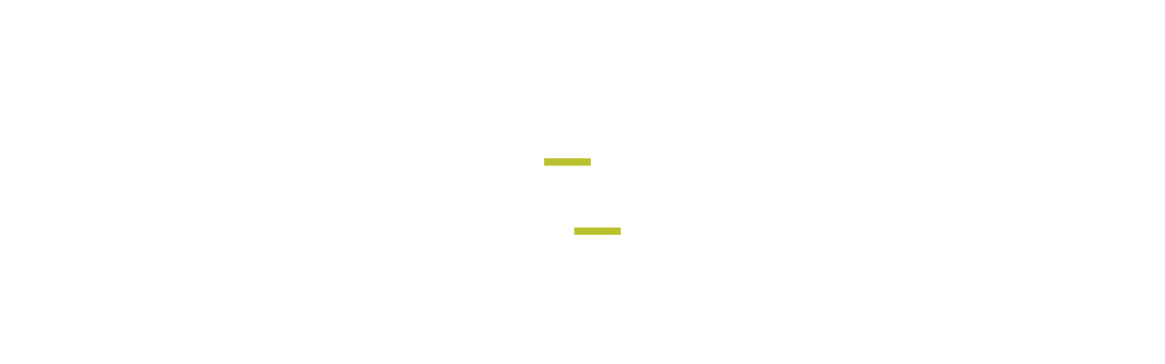

--- FILE ---
content_type: text/html; charset=utf-8
request_url: https://docs.uipath.com/activities/other/latest/integration-service/uipath-microsoft-dynamicscrm-close-win-opportinity
body_size: 51626
content:
<!DOCTYPE html><html lang="en"><head><meta charSet="utf-8"/><title>Activities - Close Won Opportunity</title><meta name="viewport" content="width=device-width, initial-scale=1.0"/><link rel="canonical" href="https://docs.uipath.com/activities/other/latest/integration-service/uipath-microsoft-dynamicscrm-close-win-opportinity"/><link rel="alternate" href="https://docs.uipath.com/activities/other/latest/integration-service/uipath-microsoft-dynamicscrm-close-win-opportinity" hrefLang="en"/><link rel="alternate" href="https://docs.uipath.com/ja/activities/other/latest/integration-service/uipath-microsoft-dynamicscrm-close-win-opportinity" hrefLang="ja"/><link rel="alternate" href="https://docs.uipath.com/de/activities/other/latest/integration-service/uipath-microsoft-dynamicscrm-close-win-opportinity" hrefLang="de"/><link rel="alternate" href="https://docs.uipath.com/fr/activities/other/latest/integration-service/uipath-microsoft-dynamicscrm-close-win-opportinity" hrefLang="fr"/><link rel="alternate" href="https://docs.uipath.com/es/activities/other/latest/integration-service/uipath-microsoft-dynamicscrm-close-win-opportinity" hrefLang="es"/><link rel="alternate" href="https://docs.uipath.com/pt-BR/activities/other/latest/integration-service/uipath-microsoft-dynamicscrm-close-win-opportinity" hrefLang="pt-BR"/><link rel="alternate" href="https://docs.uipath.com/zh-CN/activities/other/latest/integration-service/uipath-microsoft-dynamicscrm-close-win-opportinity" hrefLang="zh-CN"/><meta name="next-head-count" content="11"/><meta name="description" content="The UiPath Documentation  - the home of all our valuable information. Find here everything you need to guide you in your automation journey in the UiPath ecosystem, from complex installation guides to quick tutorials, to practical business examples and automation best practices."/><link rel="icon" href="https://docs.uipath.com/favicon.ico"/><link rel="apple-touch-icon" href="/static/favicons/apple-touch-icon.png"/><link rel="preload" href="https://docs.uipath.com/_next/static/media/MaterialIcons-Outlined.c4976997.woff2" as="font" type="font/woff2" crossorigin="anonymous"/><link rel="preload" href="https://docs.uipath.com/_next/static/media/MaterialIcons-Regular.6cba3b43.woff" as="font" type="font/woff" crossorigin="anonymous"/><link data-next-font="size-adjust" rel="preconnect" href="/" crossorigin="anonymous"/><script id="gtm-datalayer" data-nscript="beforeInteractive">window.dataLayer = window.dataLayer || [];
          window.dataLayer.push({'gtm.start': new Date().getTime(), event: 'gtm.js'});</script><link rel="preload" href="https://docs.uipath.com/_next/static/css/cc292db17c476008.css" as="style"/><link rel="stylesheet" href="https://docs.uipath.com/_next/static/css/cc292db17c476008.css" data-n-g=""/><noscript data-n-css=""></noscript><script defer="" nomodule="" src="https://docs.uipath.com/_next/static/chunks/polyfills-42372ed130431b0a.js"></script><script id="apollo-portal-shell" type="module" async="" src="https://cloud.uipath.com/portal_/apollo/packages/portal-shell/3/portal-shell.esm.js" defer="" data-nscript="beforeInteractive"></script><script src="https://docs.uipath.com/_next/static/chunks/webpack-554bde55e390a37e.js" defer=""></script><script src="https://docs.uipath.com/_next/static/chunks/framework-e952fed463eb8e34.js" defer=""></script><script src="https://docs.uipath.com/_next/static/chunks/main-f0987a76c39d02d6.js" defer=""></script><script src="https://docs.uipath.com/_next/static/chunks/pages/_app-751f1246b334e695.js" defer=""></script><script src="https://docs.uipath.com/_next/static/chunks/pages/%5BproductSlug%5D/%5BdeliveryOption%5D/%5BversionSlug%5D/%5BpublicationType%5D/%5BtopicSlug%5D-78c64cb3d2a901fc.js" defer=""></script><script src="https://docs.uipath.com/_next/static/docs-build-103/_buildManifest.js" defer=""></script><script src="https://docs.uipath.com/_next/static/docs-build-103/_ssgManifest.js" defer=""></script></head><body><noscript><iframe src="https://www.googletagmanager.com/ns.html?id=GTM-PLLP8P" height="0" width="0" style="display:none;visibility:hidden"></iframe></noscript><div id="__next"><script>!function(){try{var d=document.documentElement,n='data-theme',s='setAttribute';var e=localStorage.getItem('theme');if('system'===e||(!e&&true)){var t='(prefers-color-scheme: dark)',m=window.matchMedia(t);if(m.media!==t||m.matches){d.style.colorScheme = 'dark';d[s](n,'dark')}else{d.style.colorScheme = 'light';d[s](n,'light')}}else if(e){d[s](n,e|| '')}if(e==='light'||e==='dark')d.style.colorScheme=e}catch(e){}}()</script><script>
      (function() {
        try {
          const htmlElement = document.documentElement;
          const savedSideBarWidth = localStorage.getItem("SIDEBAR_WIDTH");
          const savedSideBarWidthNumber = parseInt(savedSideBarWidth);

      
          if (
            isNaN(savedSideBarWidthNumber) ||
            savedSideBarWidthNumber < 282
          ) {
            htmlElement.style.setProperty("--third-level-left-hand-sidebar-width", "282" + "px");
          } else if (savedSideBarWidthNumber > 500) {
            htmlElement.style.setProperty("--third-level-left-hand-sidebar-width", "500" + "px");
          } else  {
            htmlElement.style.setProperty("--third-level-left-hand-sidebar-width", savedSideBarWidth + "px");
          }
        } catch (e) {}
      })()
  </script><script>
         window.addEventListener("beforeunload", () => {
            document.body.classList.add("cursor-loading");
         })
    </script><script>(function() {
    const closedAnnouncementsLocalStorage = localStorage.getItem(
      "closedGlobalAnnouncementIds"
    );

    if (!closedAnnouncementsLocalStorage) {
      return;
    }

    try {
      const closedGlobalAnnouncementIds = JSON.parse(
        closedAnnouncementsLocalStorage
      );

      closedGlobalAnnouncementIds.forEach((id) => {
        document.documentElement.style.setProperty(
          "--global-announcement-visibility-" + id,
          "none"
        );
      });

      // should set entire global announcement container hidden if all announcements are hidden
      document.documentElement.style.setProperty(
        "--hide-global-announcements-container-with-count-" + closedGlobalAnnouncementIds.length,
        "none"
      );
    } catch (error) {
      // do nothing
    }
  })()</script><style data-emotion="css-global 11caiqe">*,*::after,*::before{box-sizing:border-box;}html{overflow:visible!important;--sidebar-width:attr(sidebar-width);--headerZIndex:101;}html[lang] *{--labelFontMultiplier:1;}html[lang=zh-CN] *,html[lang=ja] *{--labelFontMultiplier:1.2;}body{margin:0;padding:0!important;font-family:noto-sans,'Noto Sans JP','Noto Sans KR','Noto Sans SC','Noto Sans TC','Noto Sans',-apple-system,system-ui,BlinkMacSystemFont,'Segoe UI',Roboto,'Helvetica Neue',Arial,sans-serif;overflow:visible!important;}body.cursor-loading{cursor:wait!important;}body.cursor-loading a:hover{cursor:wait;}a{-webkit-text-decoration:none;text-decoration:none;}a:hover{-webkit-text-decoration:none;text-decoration:none;}strong{font-weight:600;font-size:14px;line-height:24px;}strong+img:not(.imagecenter){height:20px;display:inline;margin-bottom:-5px;}button{display:inline-block;border:none;background:transparent;font-size:1rem;padding:0;}button:hover{cursor:pointer;}#DocContainer{color:var(--color-foreground,#273139);}#DocContainer div,#DocContainer p,#DocContainer ul,#DocContainer li,#DocContainer ol{font-weight:400;word-break:break-word;font-size:14px;line-height:20px;color:var(--color-foreground-emp,#182027);}#DocContainer div:first-of-type:not(#AdmonitionContainer,.react-tabs__tab,.imagecenter),#DocContainer p:first-of-type:not(#AdmonitionContainer,.react-tabs__tab,.imagecenter),#DocContainer ul:first-of-type:not(#AdmonitionContainer,.react-tabs__tab,.imagecenter),#DocContainer li:first-of-type:not(#AdmonitionContainer,.react-tabs__tab,.imagecenter),#DocContainer ol:first-of-type:not(#AdmonitionContainer,.react-tabs__tab,.imagecenter){padding-top:5px;margin-top:0;}#DocContainer div code,#DocContainer p code,#DocContainer ul code,#DocContainer li code,#DocContainer ol code{font-size:13px!important;line-height:1.8!important;}#DocContainer h1{font-size:28px;font-style:700;line-height:1.16667;margin:10px 0;padding:14px 0px;}#DocContainer h2{font-weight:600;font-size:22px;line-height:22px;margin:10px 0;padding:5px 0px;}#DocContainer h3{font-weight:600;font-size:18px;line-height:20px;margin:10px 0;}#DocContainer h4{font-weight:500;font-size:16px;line-height:20px;margin:10px 0;}#DocContainer h5{font-weight:500;font-size:14px;line-height:18px;margin:5px 0;}#DocContainer h1 code,#DocContainer h2 code,#DocContainer h3 code,#DocContainer h4 code,#DocContainer h5 code{font-size:inherit!important;line-height:inherit!important;}#DocContainer ul li,#DocContainer ol li{padding:0;margin:8px 0;}#DocContainer ul li>p,#DocContainer ol li>p{margin:0;}#DocContainer ul>li{position:relative;list-style:disc;}#DocContainer a{-webkit-text-decoration:none;text-decoration:none;color:var(--color-foreground-link,#0067df);}#DocContainer a:hover{-webkit-text-decoration:underline;text-decoration:underline;}#DocContainer img{padding:0;max-width:1000px;}#DocContainer div.imagecenter{padding-bottom:20px;padding-top:20px;}#DocContainer .inline-image{height:20px;display:inline;margin-bottom:-5px;}#DocContainer .parentlink{display:none;}#DocContainer u{-webkit-text-decoration:none;text-decoration:none;}.MuiAutocomplete-popper .MuiAutocomplete-paper:empty{box-shadow:none;}#DocContainer .react-tabs{margin-bottom:20px;}#DocContainer .react-tabs li{color:black;background-color:#ebedef;border:none;border-radius:0 0 0 0;min-width:50px;padding:0px 10px 0px 10px;height:35px;line-height:35px;text-align:center;cursor:pointer;}#DocContainer .react-tabs li.react-tabs__tab--selected{background-color:#f6f8fa;}#DocContainer .react-tabs ul{background-color:#ebedef;display:-webkit-box;display:-webkit-flex;display:-ms-flexbox;display:flex;padding-top:0px;padding-bottom:0px;padding-left:0px;margin-bottom:0px;}.SideBarMenu__Tooltip{z-index:1000;width:180px;color:var(--color-background-canvas)!important;background-color:var(--color-background-inverse)!important;}.SideBarMenu__Tooltip:after{background-color:var(--color-background-inverse)!important;}.react-resizable{position:relative;}</style><style data-emotion="css 16mdhx9">.css-16mdhx9.show-loader .edz13l01{display:-webkit-box;display:-webkit-flex;display:-ms-flexbox;display:flex;}.css-16mdhx9.show-loader .edz13l00{display:none;}</style><div class="show-loader css-16mdhx9 edz13l02"><style data-emotion="css 1hyfx7x">.css-1hyfx7x{display:none;}</style><style data-emotion="css b0q95b">.css-b0q95b{display:-webkit-box;display:-webkit-flex;display:-ms-flexbox;display:flex;-webkit-box-pack:center;-ms-flex-pack:center;-webkit-justify-content:center;justify-content:center;-webkit-align-items:center;-webkit-box-align:center;-ms-flex-align:center;align-items:center;padding:30px;height:60vh;display:none;}</style><div class="edz13l01 css-b0q95b e28jk7a0"><style data-emotion="css 1skhb2q">.css-1skhb2q .animated-path{stroke:#0a66d7;stroke-width:32;stroke-dasharray:672 672;stroke-dashoffset:672;-webkit-animation:dash 7s linear infinite;animation:dash 7s linear infinite;}@-webkit-keyframes dash{2.5%{stroke:#fa4b16;}25%{stroke:#fa4b16;stroke-dashoffset:-672;stroke-width:32.01;}25.01%{stroke-dashoffset:672;stroke-width:32;}37.5%{stroke:#f7b612;}50%{stroke:#f7b612;stroke-dashoffset:-672;stroke-width:32.01;}50.01%{stroke-dashoffset:672;stroke-width:32;}62.5%{stroke:#32d96e;}75%{stroke:#32d96e;stroke-dashoffset:-672;stroke-width:32.01;}75.01%{stroke-dashoffset:672;stroke-width:32;}87.5%{stroke:#0a66d7;}100%{stroke-dashoffset:-672;stroke-width:32.01;}}@keyframes dash{2.5%{stroke:#fa4b16;}25%{stroke:#fa4b16;stroke-dashoffset:-672;stroke-width:32.01;}25.01%{stroke-dashoffset:672;stroke-width:32;}37.5%{stroke:#f7b612;}50%{stroke:#f7b612;stroke-dashoffset:-672;stroke-width:32.01;}50.01%{stroke-dashoffset:672;stroke-width:32;}62.5%{stroke:#32d96e;}75%{stroke:#32d96e;stroke-dashoffset:-672;stroke-width:32.01;}75.01%{stroke-dashoffset:672;stroke-width:32;}87.5%{stroke:#0a66d7;}100%{stroke-dashoffset:-672;stroke-width:32.01;}}</style><svg class="css-1skhb2q e28jk7a1" width="100px" height="100px" viewBox="0 0 400 400" xmlns="https://www.w3.org/2000/svg"><path class="animated-path" d="M32,48H352V368" fill="none"></path><path class="animated-path" d="M368,352H48V32" fill="none"></path></svg></div><div class="css-0 edz13l00"></div></div></div><script id="__NEXT_DATA__" type="application/json">{"props":{"pageProps":{"breadcrumbs":[{"name":"Home","link":"/"},{"name":"Activities","link":"/activities/other/latest"},{"name":"Other","link":"/activities/other/latest"},{"name":"latest","link":"/activities/other/latest"},{"name":"Close Won Opportunity","link":"","noTranslate":false}],"productName":"Activities","topicTitle":"Close Won Opportunity","lastPublishDate":"2026-01-09T15:58:51Z","sitemapSubtree":{"id":"t1","title":"Integration Service Activities","topicSlug":"","hasChildNodes":true,"level":1,"items":[{"id":"t1-k2","title":"Overview","topicSlug":"integration-service-activities-overview","hasChildNodes":true,"level":2,"items":[{"id":"t1-k3","title":"About the Integration Service activities","topicSlug":"about-the-integration-service-activities","hasChildNodes":true,"level":3,"items":[]},{"id":"t1-k8","title":"HTTP Request activity","topicSlug":"http-request-activity","hasChildNodes":false,"level":3,"items":[]},{"id":"t1-k9","title":"Long-running workflows with Integration Service activities","topicSlug":"long-running-workflows-with-integration-service-activities","hasChildNodes":true,"level":3,"items":[{"id":"t1-k10","title":"Process Tracking Service support","topicSlug":"process-tracking-service-support","hasChildNodes":false,"level":4,"items":[]}]},{"id":"t1-k11","title":"Frequently asked questions","topicSlug":"integration-service-activities-frequently-asked-questions","hasChildNodes":false,"level":3,"items":[]},{"id":"t1-k12","title":"Configure Connection Wizard","topicSlug":"configure-connection-wizard","hasChildNodes":false,"level":3,"items":[]},{"id":"t1-k13","title":"Using the WHERE clause in List All Records activities","topicSlug":"using-the-where-property-in-list-activities","hasChildNodes":false,"level":3,"items":[]}]},{"id":"t1-k14","title":"UiPath GenAI Activities","topicSlug":"ai-for-uipath","hasChildNodes":true,"level":2,"items":[{"id":"t1-k15","title":"Release notes","topicSlug":"uipath-uipath-airdk-release-notes","hasChildNodes":true,"level":3,"items":[]},{"id":"t1-k27","title":"About the UiPath GenAI Activities package","topicSlug":"uipath-uipath-airdk-about","hasChildNodes":false,"level":3,"items":[]},{"id":"t1-k28","title":"Project compatibility","topicSlug":"uipath-uipath-airdk-project-compatibility","hasChildNodes":false,"level":3,"items":[]},{"id":"t1-k29","title":"Activities","topicSlug":"uipath-uipath-airdk-activities","hasChildNodes":true,"level":3,"items":[{"id":"t1-k30","title":"Content Generation","topicSlug":"uipath-uipath-airdk-content-generation","hasChildNodes":false,"level":4,"items":[]},{"id":"t1-k31","title":"Update Context Grounding Index","topicSlug":"uipath-uipath-airdk-update-context-grounding-index","hasChildNodes":true,"level":4,"items":[]},{"id":"t1-k33","title":"Context Grounding Search","topicSlug":"uipath-uipath-airdk-context-grounding-search","hasChildNodes":false,"level":4,"items":[]},{"id":"t1-k34","title":"Context Grounding Summary – DeepRAG","topicSlug":"uipath-uipath-airdk-context-grounding-summary-deep-rag","hasChildNodes":false,"level":4,"items":[]},{"id":"t1-k35","title":"Summarize Text","topicSlug":"uipath-uipath-airdk-summarize-text","hasChildNodes":false,"level":4,"items":[]},{"id":"t1-k36","title":"PII Filtering","topicSlug":"uipath-uipath-airdk-pii-filtering","hasChildNodes":false,"level":4,"items":[]},{"id":"t1-k37","title":"Translate","topicSlug":"uipath-uipath-airdk-translate","hasChildNodes":false,"level":4,"items":[]},{"id":"t1-k38","title":"Detect Language","topicSlug":"uipath-uipath-airdk-detect-language","hasChildNodes":false,"level":4,"items":[]},{"id":"t1-k39","title":"Rewrite","topicSlug":"uipath-airdk-airdk-rewrite","hasChildNodes":false,"level":4,"items":[]},{"id":"t1-k40","title":"Generate Email","topicSlug":"uipath-airdk-airdk-generate-email","hasChildNodes":false,"level":4,"items":[]},{"id":"t1-k41","title":"Categorize","topicSlug":"uipath-uipath-airdk-categorize","hasChildNodes":false,"level":4,"items":[]},{"id":"t1-k42","title":"Named Entity Recognition","topicSlug":"uipath-uipath-airdk-named-entity-recognition","hasChildNodes":false,"level":4,"items":[]},{"id":"t1-k43","title":"Image Analysis","topicSlug":"uipath-airdk-airdk-image-analysis","hasChildNodes":false,"level":4,"items":[]},{"id":"t1-k44","title":"Detect Object","topicSlug":"uipath-airdk-airdk-detect-object","hasChildNodes":false,"level":4,"items":[]},{"id":"t1-k45","title":"Signature Similarity","topicSlug":"uipath-airdk-airdk-signature-similarity","hasChildNodes":false,"level":4,"items":[]},{"id":"t1-k46","title":"Sentiment Analysis","topicSlug":"uipath-airdk-airdk-sentiment-analysis","hasChildNodes":false,"level":4,"items":[]},{"id":"t1-k47","title":"Reformat","topicSlug":"uipath-airdk-airdk-reformat","hasChildNodes":false,"level":4,"items":[]},{"id":"t1-k48","title":"Semantic Similarity","topicSlug":"uipath-uipath-airdk-semantic-similarity","hasChildNodes":false,"level":4,"items":[]},{"id":"t1-k49","title":"Image Comparison","topicSlug":"uipath-uipath-airdk-image-comparison","hasChildNodes":false,"level":4,"items":[]},{"id":"t1-k50","title":"Image Classification","topicSlug":"uipath-airdk-airdk-image-classification","hasChildNodes":false,"level":4,"items":[]},{"id":"t1-k51","title":"Web Search","topicSlug":"uipath-uipath-airdk-web-search","hasChildNodes":false,"level":4,"items":[]},{"id":"t1-k52","title":"Web Summary","topicSlug":"uipath-uipath-airdk-web-summary","hasChildNodes":false,"level":4,"items":[]},{"id":"t1-k53","title":"Web Reader","topicSlug":"uipath-uipath-airdk-web-reader","hasChildNodes":false,"level":4,"items":[]}]},{"id":"t1-k54","title":"Triggers","topicSlug":"uipath-uipath-airdk-triggers","hasChildNodes":true,"level":3,"items":[{"id":"t1-k55","title":"Index Completed","topicSlug":"uipath-uipath-airdk-index-completed","hasChildNodes":false,"level":4,"items":[]}]},{"id":"t1-k56","title":"Working with UiPath GenAI activities","topicSlug":"working-with-genai-activities","hasChildNodes":true,"level":3,"items":[]},{"id":"t1-k58","title":"Data residency","topicSlug":"uipath-uipath-airdk-supported-models","hasChildNodes":false,"level":3,"items":[]},{"id":"t1-k59","title":"GenAI Activities feature availability","topicSlug":"genai-activities-feature-availability","hasChildNodes":false,"level":3,"items":[]},{"id":"t1-k60","title":"Frequently asked questions","topicSlug":"genai-activities-frequently-asked-questions","hasChildNodes":false,"level":3,"items":[]}]},{"id":"t1-k61","title":"Act! 365","topicSlug":"act-365","hasChildNodes":true,"level":2,"items":[{"id":"t1-k62","title":"Release Notes","topicSlug":"release-notes-act-act365-activities","hasChildNodes":true,"level":3,"items":[]},{"id":"t1-k69","title":"About the Act! 365 activities","topicSlug":"uipath-act-act365-about","hasChildNodes":false,"level":3,"items":[]},{"id":"t1-k70","title":"Project compatibility","topicSlug":"uipath-act-act365-project-compatibility","hasChildNodes":false,"level":3,"items":[]},{"id":"t1-k71","title":"Technical References","topicSlug":"uipath-act-act365-technical-references","hasChildNodes":false,"level":3,"items":[]},{"id":"t1-k72","title":"Activities","topicSlug":"uipath-act-act365-activities","hasChildNodes":true,"level":3,"items":[{"id":"t1-k73","title":"List All Campaigns","topicSlug":"uipath-act-act365-list-all-campaigns","hasChildNodes":false,"level":4,"items":[]},{"id":"t1-k74","title":"Create Contact","topicSlug":"uipath-act-act365-create-contact","hasChildNodes":false,"level":4,"items":[]},{"id":"t1-k75","title":"List All Contacts","topicSlug":"uipath-act-act365-list-all-contacts","hasChildNodes":false,"level":4,"items":[]},{"id":"t1-k76","title":"Replace Contact","topicSlug":"uipath-act-act365-update-contact","hasChildNodes":false,"level":4,"items":[]},{"id":"t1-k77","title":"List All Groups","topicSlug":"uipath-act-act365-list-all-groups","hasChildNodes":false,"level":4,"items":[]},{"id":"t1-k78","title":"Create Activity","topicSlug":"uipath-act-act365-create-basic-interaction","hasChildNodes":false,"level":4,"items":[]},{"id":"t1-k79","title":"List All Activities","topicSlug":"uipath-act-act365-list-all-interactions","hasChildNodes":false,"level":4,"items":[]},{"id":"t1-k80","title":"Replace Activity","topicSlug":"uipath-act-act365-replace-interaction","hasChildNodes":false,"level":4,"items":[]},{"id":"t1-k81","title":"Create Opportunity","topicSlug":"uipath-act-act365-create-basic-opportunity","hasChildNodes":false,"level":4,"items":[]},{"id":"t1-k82","title":"List All Opportunities","topicSlug":"uipath-act-act365-list-all-opportunities","hasChildNodes":false,"level":4,"items":[]},{"id":"t1-k83","title":"Update Opportunity","topicSlug":"uipath-act-act365-update-opportunity","hasChildNodes":false,"level":4,"items":[]},{"id":"t1-k84","title":"Delete Record","topicSlug":"uipath-act-act365-delete-record","hasChildNodes":false,"level":4,"items":[]},{"id":"t1-k85","title":"Get Record","topicSlug":"uipath-act-act365-get-record","hasChildNodes":false,"level":4,"items":[]},{"id":"t1-k86","title":"Insert Record","topicSlug":"uipath-act-act365-insert-record","hasChildNodes":false,"level":4,"items":[]},{"id":"t1-k87","title":"List All Records","topicSlug":"uipath-act-act365-list-all-records","hasChildNodes":false,"level":4,"items":[]},{"id":"t1-k88","title":"List Records","topicSlug":"uipath-act-act365-list-records","hasChildNodes":false,"level":4,"items":[]},{"id":"t1-k89","title":"Update Record","topicSlug":"uipath-act-act365-update-record","hasChildNodes":false,"level":4,"items":[]},{"id":"t1-k90","title":"Upsert Record","topicSlug":"uipath-act-act365-upsert-record","hasChildNodes":false,"level":4,"items":[]}]},{"id":"t1-k91","title":"Act 365 how-to guides","topicSlug":"uipath-act-act365-how-to-guides","hasChildNodes":true,"level":3,"items":[{"id":"t1-k92","title":"Sync contact and opportunity in Act! 365 whenever a new opportunity is created in CRM","topicSlug":"sync-contact-and-opportunity-in-act-365-whenever-a-new-opportunity-is-created-in-crm","hasChildNodes":false,"level":4,"items":[]}]}]},{"id":"t1-k93","title":"ActiveCampaign","topicSlug":"activecampaign","hasChildNodes":true,"level":2,"items":[{"id":"t1-k94","title":"Release notes","topicSlug":"uipath-activecampaign-activecampaign-release-notes","hasChildNodes":true,"level":3,"items":[]},{"id":"t1-k97","title":"About the ActiveCampaign activities","topicSlug":"about-the-activecampaign-activities-pack","hasChildNodes":false,"level":3,"items":[]},{"id":"t1-k98","title":"Project compatibility","topicSlug":"activecampaign-project-compatibility","hasChildNodes":false,"level":3,"items":[]},{"id":"t1-k99","title":"Activities","topicSlug":"activecampaign-activities","hasChildNodes":true,"level":3,"items":[{"id":"t1-k100","title":"Add Contact to Account","topicSlug":"uipath-activecampaign-activecampaign-add-contact-to-account","hasChildNodes":false,"level":4,"items":[]},{"id":"t1-k101","title":"Add Contact to Automation","topicSlug":"uipath-activecampaign-activecampaign-add-contact-to-automation","hasChildNodes":false,"level":4,"items":[]},{"id":"t1-k102","title":"Add or Remove Contact from List","topicSlug":"uipath-activecampaign-activecampaign-add-or-remove-contact-from-list","hasChildNodes":false,"level":4,"items":[]},{"id":"t1-k103","title":"Add Tag to Contact","topicSlug":"uipath-activecampaign-activecampaign-add-tag-to-contact","hasChildNodes":false,"level":4,"items":[]},{"id":"t1-k104","title":"Create Account","topicSlug":"uipath-activecampaign-activecampaign-create-account","hasChildNodes":false,"level":4,"items":[]},{"id":"t1-k105","title":"Create Contact","topicSlug":"uipath-activecampaign-activecampaign-create-contact","hasChildNodes":false,"level":4,"items":[]},{"id":"t1-k106","title":"Create Deal","topicSlug":"uipath-activecampaign-activecampaign-create-deal","hasChildNodes":false,"level":4,"items":[]},{"id":"t1-k107","title":"Delete Record","topicSlug":"uipath-activecampaign-activecampaign-delete-record","hasChildNodes":false,"level":4,"items":[]},{"id":"t1-k108","title":"Get Record","topicSlug":"uipath-activecampaign-activecampaign-get-record","hasChildNodes":false,"level":4,"items":[]},{"id":"t1-k109","title":"Insert Record","topicSlug":"uipath-activecampaign-activecampaign-insert-record","hasChildNodes":false,"level":4,"items":[]},{"id":"t1-k110","title":"List All Records","topicSlug":"uipath-activecampaign-activecampaign-list-all-records","hasChildNodes":false,"level":4,"items":[]},{"id":"t1-k111","title":"Update Contact","topicSlug":"uipath-activecampaign-activecampaign-update-contact","hasChildNodes":false,"level":4,"items":[]},{"id":"t1-k112","title":"Update Record","topicSlug":"uipath-activecampaign-activecampaign-update-record","hasChildNodes":false,"level":4,"items":[]},{"id":"t1-k113","title":"Contact Created","topicSlug":"uipath-activecampaign-activecampaign-contact-created","hasChildNodes":false,"level":4,"items":[]},{"id":"t1-k114","title":"Contact Updated","topicSlug":"uipath-activecampaign-activecampaign-contact-updated","hasChildNodes":false,"level":4,"items":[]},{"id":"t1-k115","title":"Deal Created","topicSlug":"uipath-activecampaign-activecampaign-deal-created","hasChildNodes":false,"level":4,"items":[]},{"id":"t1-k116","title":"Deal Updated","topicSlug":"uipath-activecampaign-activecampaign-deal-updated","hasChildNodes":false,"level":4,"items":[]},{"id":"t1-k117","title":"Record Created","topicSlug":"uipath-activecampaign-activecampaign-record-created","hasChildNodes":false,"level":4,"items":[]},{"id":"t1-k118","title":"Record Updated","topicSlug":"uipath-activecampaign-activecampaign-record-updated","hasChildNodes":false,"level":4,"items":[]}]}]},{"id":"t1-k119","title":"Adobe Acrobat Sign ","topicSlug":"adobe-acrobat-sign","hasChildNodes":true,"level":2,"items":[{"id":"t1-k120","title":"Release notes","topicSlug":"uipath-adobe-sign-release-notes","hasChildNodes":true,"level":3,"items":[]},{"id":"t1-k124","title":"About the Adobe Acrobat Sign activities","topicSlug":"uipath-adobe-sign-about","hasChildNodes":false,"level":3,"items":[]},{"id":"t1-k125","title":"Project compatibility","topicSlug":"uipath-adobe-sign-project-compatibility","hasChildNodes":false,"level":3,"items":[]},{"id":"t1-k126","title":"Activities","topicSlug":"uipath-adobe-sign-activities","hasChildNodes":true,"level":3,"items":[{"id":"t1-k127","title":"Create Agreement","topicSlug":"uipath-adobe-sign-create-agreement","hasChildNodes":false,"level":4,"items":[]},{"id":"t1-k128","title":"Search Agreements","topicSlug":"uipath-adobe-sign-search-agreements","hasChildNodes":false,"level":4,"items":[]},{"id":"t1-k129","title":"Update Agreement State","topicSlug":"uipath-adobe-sign-update-agreement-state","hasChildNodes":false,"level":4,"items":[]},{"id":"t1-k130","title":"Update Draft Agreement","topicSlug":"uipath-adobe-sign-update-draft-agreement","hasChildNodes":false,"level":4,"items":[]},{"id":"t1-k131","title":"Upload Transient Document","topicSlug":"uipath-adobe-sign-upload-transient-document","hasChildNodes":false,"level":4,"items":[]},{"id":"t1-k132","title":"Download Signed Agreement","topicSlug":"uipath-adobe-sign-download-signed-agreement","hasChildNodes":false,"level":4,"items":[]},{"id":"t1-k133","title":"Get Record","topicSlug":"uipath-adobe-sign-get-record","hasChildNodes":false,"level":4,"items":[]},{"id":"t1-k134","title":"Insert Record","topicSlug":"uipath-adobe-sign-inesrt-record","hasChildNodes":false,"level":4,"items":[]},{"id":"t1-k135","title":"List All Records","topicSlug":"uipath-adobe-sign-list-all-records","hasChildNodes":false,"level":4,"items":[]},{"id":"t1-k136","title":"Replace Record","topicSlug":"uipath-adobe-sign-replace-record","hasChildNodes":false,"level":4,"items":[]},{"id":"t1-k137","title":"Delete Record","topicSlug":"uipath-adobe-sign-delete-record","hasChildNodes":false,"level":4,"items":[]}]}]},{"id":"t1-k138","title":"Adobe PDF Services","topicSlug":"adobe-pdf-services","hasChildNodes":true,"level":2,"items":[{"id":"t1-k139","title":"Release Notes","topicSlug":"adobe-pdf-services-release-notes","hasChildNodes":true,"level":3,"items":[]},{"id":"t1-k145","title":"About the Adobe PDF Services activities","topicSlug":"uipath-adobe-pdfservices-about","hasChildNodes":false,"level":3,"items":[]},{"id":"t1-k146","title":"Project compatibility","topicSlug":"uipath-adobe-pdfservices-project-compatibility","hasChildNodes":false,"level":3,"items":[]},{"id":"t1-k147","title":"Activities","topicSlug":"uipath-adobe-pdfservices-activities","hasChildNodes":true,"level":3,"items":[{"id":"t1-k148","title":"Compress a PDF","topicSlug":"uipath-adobe-pdfservices-compress-pdf","hasChildNodes":false,"level":4,"items":[]},{"id":"t1-k149","title":"Create a PDF from other format","topicSlug":"uipath-adobe-pdfservices-create-pdf","hasChildNodes":false,"level":4,"items":[]},{"id":"t1-k150","title":"Export a PDF to other formats","topicSlug":"uipath-adobe-pdfservices-export-pdf","hasChildNodes":false,"level":4,"items":[]},{"id":"t1-k151","title":"Linearize a PDF","topicSlug":"uipath-adobe-pdfservices-linearize-pdf","hasChildNodes":false,"level":4,"items":[]},{"id":"t1-k152","title":"Create a word or PDF document","topicSlug":"uipath-adobe-pdfservices-create-a-word-or-pdf-document","hasChildNodes":false,"level":4,"items":[]},{"id":"t1-k153","title":"Download file","topicSlug":"uipath-adobe-pdfservices-file-download","hasChildNodes":false,"level":4,"items":[]},{"id":"t1-k154","title":"Extract Pages from PDF","topicSlug":"uipath-adobe-pdfservices-extract-pages-from-pdf","hasChildNodes":false,"level":4,"items":[]},{"id":"t1-k155","title":"Read PDF with OCR","topicSlug":"uipath-adobe-pdfservices-read-pdf-with-ocr","hasChildNodes":false,"level":4,"items":[]},{"id":"t1-k156","title":"Get Record","topicSlug":"uipath-adobe-pdfservices-get-record","hasChildNodes":false,"level":4,"items":[]}]}]},{"id":"t1-k157","title":"Amazon Bedrock","topicSlug":"amazon-bedrock","hasChildNodes":true,"level":2,"items":[{"id":"t1-k158","title":"Release Notes","topicSlug":"release-notes-amazon-bedrock","hasChildNodes":true,"level":3,"items":[]},{"id":"t1-k162","title":"About the Amazon Bedrock activities","topicSlug":"about-the-amazon-bedrock-activity-package","hasChildNodes":false,"level":3,"items":[]},{"id":"t1-k163","title":"Project compatibility","topicSlug":"amazon-bedrock-project-compatibility","hasChildNodes":false,"level":3,"items":[]},{"id":"t1-k164","title":"Activities","topicSlug":"amazon-bedrock-activities","hasChildNodes":true,"level":3,"items":[{"id":"t1-k165","title":"Generate Text Completion","topicSlug":"uipath-aws-bedrock-generate-text-completion","hasChildNodes":false,"level":4,"items":[]},{"id":"t1-k166","title":"Get Text Completion Using AI21 Labs","topicSlug":"uipath-aws-bedrock-text-completion-using-ai21labs","hasChildNodes":false,"level":4,"items":[]},{"id":"t1-k167","title":"Get Text Completion Using Amazon Titan","topicSlug":"uipath-aws-bedrock-text-completion-using-amazon","hasChildNodes":false,"level":4,"items":[]},{"id":"t1-k168","title":"Get Text Completion Using Anthropic","topicSlug":"uipath-aws-bedrock-text-completion-using-anthropic","hasChildNodes":false,"level":4,"items":[]},{"id":"t1-k169","title":"Get Text Completion Using Llama 2","topicSlug":"uipath-aws-bedrock-get-text-completion-using-llama-2","hasChildNodes":false,"level":4,"items":[]}]},{"id":"t1-k170","title":"Amazon Bedrock how-to guides","topicSlug":"uipath-aws-bedrock-how-to-guides","hasChildNodes":true,"level":3,"items":[{"id":"t1-k171","title":"Intelligent Data Insights Using Google Sheets and AWS Bedrock","topicSlug":"intelligent-data-insights-using-google-sheets-and-aws-bedrock","hasChildNodes":false,"level":4,"items":[]}]}]},{"id":"t1-k172","title":"Amazon Connect","topicSlug":"amazon-connect","hasChildNodes":true,"level":2,"items":[{"id":"t1-k173","title":"Release notes","topicSlug":"uipath-amazon-connect-release-notes","hasChildNodes":true,"level":3,"items":[]},{"id":"t1-k176","title":"About the Amazon Connect activities","topicSlug":"uipath-amazon-connect-about","hasChildNodes":false,"level":3,"items":[]},{"id":"t1-k177","title":"Project compatibility","topicSlug":"uipath-amazon-connect-project-compatibility","hasChildNodes":false,"level":3,"items":[]},{"id":"t1-k178","title":"Activities","topicSlug":"uipath-amazon-connect-activities","hasChildNodes":true,"level":3,"items":[{"id":"t1-k179","title":"Make Voice Call","topicSlug":"uipath-amazon-connect-make-voice-call","hasChildNodes":false,"level":4,"items":[]},{"id":"t1-k180","title":"List All Records","topicSlug":"uipath-amazon-connect-list-all-records","hasChildNodes":false,"level":4,"items":[]}]}]},{"id":"t1-k181","title":"Amazon Polly","topicSlug":"amazon-polly","hasChildNodes":true,"level":2,"items":[{"id":"t1-k182","title":"Release notes","topicSlug":"release-notes-uipath-amazon-polly","hasChildNodes":true,"level":3,"items":[]},{"id":"t1-k185","title":"About the Amazon Polly activities","topicSlug":"uipath-amazon-polly-about","hasChildNodes":false,"level":3,"items":[]},{"id":"t1-k186","title":"Project compatibility","topicSlug":"uipath-amazon-polly-project-compatibility","hasChildNodes":false,"level":3,"items":[]},{"id":"t1-k187","title":"Activities","topicSlug":"uipath-amazon-polly-activities","hasChildNodes":true,"level":3,"items":[{"id":"t1-k188","title":"Convert Short Text to Speech","topicSlug":"uipath-amazon-polly-convert-short-text-to-speech","hasChildNodes":false,"level":4,"items":[]},{"id":"t1-k189","title":"List All Records","topicSlug":"uipath-amazon-polly-list-all-records","hasChildNodes":false,"level":4,"items":[]}]}]},{"id":"t1-k190","title":"Amazon SES","topicSlug":"uipath-amazon-ses","hasChildNodes":true,"level":2,"items":[{"id":"t1-k191","title":"Release notes","topicSlug":"uipath-amazon-ses-release-notes","hasChildNodes":true,"level":3,"items":[]},{"id":"t1-k194","title":"About the Amazon SES activities","topicSlug":"uipath-amazon-ses-about","hasChildNodes":false,"level":3,"items":[]},{"id":"t1-k195","title":"Project compatibility","topicSlug":"uipath-amazon-ses-project-compatibility","hasChildNodes":false,"level":3,"items":[]},{"id":"t1-k196","title":"Activities","topicSlug":"uipath-amazon-ses-activities","hasChildNodes":true,"level":3,"items":[{"id":"t1-k197","title":"List all records","topicSlug":"uipath-amazon-ses-list-all-records","hasChildNodes":false,"level":4,"items":[]},{"id":"t1-k198","title":"Send email","topicSlug":"uipath-amazon-ses-send-email","hasChildNodes":false,"level":4,"items":[]}]}]},{"id":"t1-k199","title":"Amazon Transcribe ","topicSlug":"amazon-transcribe","hasChildNodes":true,"level":2,"items":[{"id":"t1-k200","title":"Release notes","topicSlug":"uipath-amazon-transcribe-release-notes","hasChildNodes":true,"level":3,"items":[]},{"id":"t1-k203","title":"About the Amazon Transcribe activities","topicSlug":"uipath-amazon-transcribe-about","hasChildNodes":false,"level":3,"items":[]},{"id":"t1-k204","title":"Project compatibility","topicSlug":"uipath-amazon-transcribe-project-compatibility","hasChildNodes":false,"level":3,"items":[]},{"id":"t1-k205","title":"Activities","topicSlug":"uipath-amazon-transcribe-activities","hasChildNodes":true,"level":3,"items":[{"id":"t1-k206","title":"Start Speech to Text Conversion Job","topicSlug":"uipath-amazon-transcribe-start-speech-to-text-conversion-job","hasChildNodes":false,"level":4,"items":[]},{"id":"t1-k207","title":"Get Transcription Job by Name","topicSlug":"uipath-amazon-transcribe-get-transcription-job-by-name","hasChildNodes":false,"level":4,"items":[]}]}]},{"id":"t1-k208","title":"Anthropic Claude","topicSlug":"anthropic-claude","hasChildNodes":true,"level":2,"items":[{"id":"t1-k209","title":"Release Notes","topicSlug":"anthropic-claude-release-notes","hasChildNodes":true,"level":3,"items":[]},{"id":"t1-k211","title":"About the Anthropic Claude activities","topicSlug":"about-the-anthropic-claude-activities-package---preview","hasChildNodes":false,"level":3,"items":[]},{"id":"t1-k212","title":"Project compatibility","topicSlug":"project-compatibility-anthropic-claude","hasChildNodes":false,"level":3,"items":[]},{"id":"t1-k213","title":"Activities","topicSlug":"activities-anthropic-claude","hasChildNodes":true,"level":3,"items":[{"id":"t1-k214","title":"Generate Text Completion","topicSlug":"uipath-anthropic-claude-generate-text-completion","hasChildNodes":false,"level":4,"items":[]}]},{"id":"t1-k215","title":"Anthropic Claude how-to guides","topicSlug":"uipath-anthropic-claude-how-to-guides","hasChildNodes":true,"level":3,"items":[{"id":"t1-k216","title":"Summarize Large PDF Document using Anthropic","topicSlug":"summarize-large-pdf-document-using-anthropic","hasChildNodes":false,"level":4,"items":[]}]}]},{"id":"t1-k217","title":"Asana","topicSlug":"asana","hasChildNodes":true,"level":2,"items":[{"id":"t1-k218","title":"Release Notes","topicSlug":"asana-release-notes","hasChildNodes":true,"level":3,"items":[]},{"id":"t1-k222","title":"About the Asana activities","topicSlug":"about-the-asana-activities-package","hasChildNodes":false,"level":3,"items":[]},{"id":"t1-k223","title":"Project compatibility","topicSlug":"asana-project-compatibility","hasChildNodes":false,"level":3,"items":[]},{"id":"t1-k224","title":"Activities","topicSlug":"asana-activities","hasChildNodes":true,"level":3,"items":[{"id":"t1-k225","title":"Create Task","topicSlug":"uipath-asana-asana-create-task","hasChildNodes":false,"level":4,"items":[]},{"id":"t1-k226","title":"Create Project","topicSlug":"uipath-asana-asana-create-project","hasChildNodes":false,"level":4,"items":[]},{"id":"t1-k227","title":"Get Project","topicSlug":"uipath-asana-asana-get-project","hasChildNodes":false,"level":4,"items":[]},{"id":"t1-k228","title":"Search Tasks","topicSlug":"uipath-asana-asana-search-tasks","hasChildNodes":false,"level":4,"items":[]},{"id":"t1-k229","title":"Update Task","topicSlug":"uipath-asana-asana-update-task","hasChildNodes":false,"level":4,"items":[]},{"id":"t1-k230","title":"Update Project","topicSlug":"uipath-asana-asana-update-project","hasChildNodes":false,"level":4,"items":[]},{"id":"t1-k231","title":"Get Task","topicSlug":"uipath-asana-asana-get-task","hasChildNodes":false,"level":4,"items":[]},{"id":"t1-k232","title":"Delete Record","topicSlug":"uipath-asana-asana-delete-record","hasChildNodes":false,"level":4,"items":[]},{"id":"t1-k233","title":"Get Record","topicSlug":"uipath-asana-asana-get-record","hasChildNodes":false,"level":4,"items":[]},{"id":"t1-k234","title":"Insert Record","topicSlug":"uipath-asana-asana-insert-record","hasChildNodes":false,"level":4,"items":[]},{"id":"t1-k235","title":"List All Records","topicSlug":"uipath-asana-asana-list-all-records","hasChildNodes":false,"level":4,"items":[]},{"id":"t1-k236","title":"Update Record","topicSlug":"uipath-asana-asana-update-record","hasChildNodes":false,"level":4,"items":[]}]}]},{"id":"t1-k237","title":"AWeber","topicSlug":"aweber","hasChildNodes":true,"level":2,"items":[{"id":"t1-k238","title":"Release notes","topicSlug":"uipath-aweber-aweber-release-notes","hasChildNodes":true,"level":3,"items":[]},{"id":"t1-k241","title":"About the AWeber activities","topicSlug":"uipath-aweber-aweber-about","hasChildNodes":false,"level":3,"items":[]},{"id":"t1-k242","title":"Project compatibility","topicSlug":"uipath-aweber-aweber-project-compatibility","hasChildNodes":false,"level":3,"items":[]},{"id":"t1-k243","title":"Activities","topicSlug":"uipath-aweber-aweber-activities","hasChildNodes":true,"level":3,"items":[{"id":"t1-k244","title":"Get List by Name","topicSlug":"uipath-aweber-aweber-get-list-by-name","hasChildNodes":false,"level":4,"items":[]},{"id":"t1-k245","title":"Add Subscriber","topicSlug":"uipath-aweber-aweber-add-subscriber","hasChildNodes":false,"level":4,"items":[]},{"id":"t1-k246","title":"Schedule Broadcast","topicSlug":"uipath-aweber-aweber-schedule-broadcast","hasChildNodes":false,"level":4,"items":[]},{"id":"t1-k247","title":"Get Subscriber Activity","topicSlug":"uipath-aweber-aweber-get-subscriber-activity","hasChildNodes":false,"level":4,"items":[]},{"id":"t1-k248","title":"Get Subscriber by Email","topicSlug":"uipath-aweber-aweber-get-subscriber-by-email","hasChildNodes":false,"level":4,"items":[]},{"id":"t1-k249","title":"Create Broadcast","topicSlug":"uipath-aweber-aweber-create-broadcast","hasChildNodes":false,"level":4,"items":[]},{"id":"t1-k250","title":"Update Subscriber","topicSlug":"uipath-aweber-aweber-update-subscriber","hasChildNodes":false,"level":4,"items":[]},{"id":"t1-k251","title":"Get Record","topicSlug":"uipath-aweber-aweber-get-record","hasChildNodes":false,"level":4,"items":[]},{"id":"t1-k252","title":"List All Records","topicSlug":"uipath-aweber-aweber-list-all-records","hasChildNodes":false,"level":4,"items":[]},{"id":"t1-k253","title":"Insert Record","topicSlug":"uipath-aweber-aweber-insert-record","hasChildNodes":false,"level":4,"items":[]},{"id":"t1-k254","title":"Update Record","topicSlug":"uipath-aweber-aweber-update-record","hasChildNodes":false,"level":4,"items":[]}]}]},{"id":"t1-k255","title":"Azure AI Document Intelligence","topicSlug":"uipath-microsoft-azureformrecognizer","hasChildNodes":true,"level":2,"items":[{"id":"t1-k256","title":"Release notes","topicSlug":"uipath-microsoft-azureformrecognizer-release-notes","hasChildNodes":true,"level":3,"items":[]},{"id":"t1-k259","title":"About the Azure AI Document Intelligence activities","topicSlug":"uipath-microsoft-azureformrecognizer-about","hasChildNodes":false,"level":3,"items":[]},{"id":"t1-k260","title":"Project compatibility","topicSlug":"uipath-microsoft-azureformrecognizer-project-compatibility","hasChildNodes":false,"level":3,"items":[]},{"id":"t1-k261","title":"Activities","topicSlug":"uipath-microsoft-azureformrecognizer-activities","hasChildNodes":true,"level":3,"items":[{"id":"t1-k262","title":"Analyze Document","topicSlug":"uipath-microsoft-azureformrecognizer-analyze-document","hasChildNodes":false,"level":4,"items":[]},{"id":"t1-k263","title":"Get Analysis Results","topicSlug":"uipath-microsoft-azureformrecognizer-get-analysis-results","hasChildNodes":false,"level":4,"items":[]},{"id":"t1-k264","title":"Get Status","topicSlug":"uipath-microsoft-azureformrecognizer-get-status","hasChildNodes":false,"level":4,"items":[]},{"id":"t1-k265","title":"Get Record","topicSlug":"uipath-microsoft-azureformrecognizer-get-record","hasChildNodes":false,"level":4,"items":[]},{"id":"t1-k266","title":"List All Records","topicSlug":"uipath-microsoft-azureformrecognizer-list-all-records","hasChildNodes":false,"level":4,"items":[]}]}]},{"id":"t1-k267","title":"Azure Maps","topicSlug":"azure-maps","hasChildNodes":true,"level":2,"items":[{"id":"t1-k268","title":"Release notes","topicSlug":"uipath-microsoft-azuremaps-release-notes","hasChildNodes":true,"level":3,"items":[]},{"id":"t1-k271","title":"About the Azure Maps activities","topicSlug":"about-the-azure-maps-activity-pack","hasChildNodes":false,"level":3,"items":[]},{"id":"t1-k272","title":"Project compatibility","topicSlug":"azure-maps-project-compatibility","hasChildNodes":false,"level":3,"items":[]},{"id":"t1-k273","title":"Activities","topicSlug":"azure-maps-activities","hasChildNodes":true,"level":3,"items":[{"id":"t1-k274","title":"Get Daily Weather Forecast","topicSlug":"uipath-microsoft-azuremaps-get-daily-weather-forecast","hasChildNodes":false,"level":4,"items":[]},{"id":"t1-k275","title":"Get Geocoding Coordinates","topicSlug":"uipath-microsoft-azuremaps-get-geocoding-coordinates","hasChildNodes":false,"level":4,"items":[]},{"id":"t1-k276","title":"Get Historical Daily Weather Actuals","topicSlug":"uipath-microsoft-azuremaps-get-historical-daily-weather-actuals","hasChildNodes":false,"level":4,"items":[]}]}]},{"id":"t1-k277","title":"BambooHR","topicSlug":"bamboohr","hasChildNodes":true,"level":2,"items":[{"id":"t1-k278","title":"Release notes","topicSlug":"release-notes-bamboo-bamboohr","hasChildNodes":true,"level":3,"items":[]},{"id":"t1-k286","title":"About the BambooHR activities","topicSlug":"uipath-bamboo-bamboohr-about","hasChildNodes":false,"level":3,"items":[]},{"id":"t1-k287","title":"Project compatibility","topicSlug":"uipath-bamboo-bamboohr-project-compatibility","hasChildNodes":false,"level":3,"items":[]},{"id":"t1-k288","title":"Activities","topicSlug":"uipath-bamboo-bamboohr-activities","hasChildNodes":true,"level":3,"items":[{"id":"t1-k289","title":"Download Company File","topicSlug":"uipath-bamboo-bamboohr-download-company-file","hasChildNodes":false,"level":4,"items":[]},{"id":"t1-k290","title":"Upload Company File","topicSlug":"uipath-bamboo-bamboohr-upload-company-file","hasChildNodes":false,"level":4,"items":[]},{"id":"t1-k291","title":"Create Employee","topicSlug":"uipath-bamboo-bamboohr-create-employee","hasChildNodes":false,"level":4,"items":[]},{"id":"t1-k292","title":"Get Employee","topicSlug":"uipath-bamboo-bamboohr-get-employee","hasChildNodes":false,"level":4,"items":[]},{"id":"t1-k293","title":"Update Employee","topicSlug":"uipath-bamboo-bamboohr-update-employee","hasChildNodes":false,"level":4,"items":[]},{"id":"t1-k294","title":"Upload Employee File","topicSlug":"uipath-bamboo-bamboohr-upload-employee-file","hasChildNodes":false,"level":4,"items":[]},{"id":"t1-k295","title":"Download Employee File","topicSlug":"uipath-bamboo-bamboohr-download-employee-file","hasChildNodes":false,"level":4,"items":[]},{"id":"t1-k296","title":"Get Employees List","topicSlug":"uipath-bamboo-bamboohr-get-employees-list","hasChildNodes":false,"level":4,"items":[]},{"id":"t1-k297","title":"Insert Record","topicSlug":"uipath-bamboo-bamboohr-insert-record","hasChildNodes":false,"level":4,"items":[]},{"id":"t1-k298","title":"List All Records","topicSlug":"uipath-bamboo-bamboohr-list-all-records","hasChildNodes":false,"level":4,"items":[]},{"id":"t1-k299","title":"Update Record","topicSlug":"uipath-bamboo-bamboohr-update-record","hasChildNodes":false,"level":4,"items":[]},{"id":"t1-k300","title":"Delete Record","topicSlug":"delete-record","hasChildNodes":false,"level":4,"items":[]},{"id":"t1-k301","title":"Replace Record","topicSlug":"replace-record","hasChildNodes":false,"level":4,"items":[]}]}]},{"id":"t1-k302","title":"Box","topicSlug":"box","hasChildNodes":true,"level":2,"items":[{"id":"t1-k303","title":"Release notes","topicSlug":"release-notes-box-integrations","hasChildNodes":true,"level":3,"items":[]},{"id":"t1-k311","title":"About the Box activities","topicSlug":"uipath-box-box-about","hasChildNodes":false,"level":3,"items":[]},{"id":"t1-k312","title":"Project compatibility","topicSlug":"uipath-box-box-project-compatibility","hasChildNodes":false,"level":3,"items":[]},{"id":"t1-k313","title":"Activities","topicSlug":"uipath-box-box-activities","hasChildNodes":true,"level":3,"items":[{"id":"t1-k314","title":"Add Shared Link to File","topicSlug":"uipath-box-box-add-shared-linktoa-file","hasChildNodes":false,"level":4,"items":[]},{"id":"t1-k315","title":"Add Shared Link to Folder","topicSlug":"uipath-box-box-add-shared-linktoa-folder","hasChildNodes":false,"level":4,"items":[]},{"id":"t1-k316","title":"Search for Content","topicSlug":"uipath-box-box-search","hasChildNodes":false,"level":4,"items":[]},{"id":"t1-k317","title":"Cancel Sign Request","topicSlug":"uipath-box-box-cancel-sign-request","hasChildNodes":false,"level":4,"items":[]},{"id":"t1-k318","title":"List Sign Requests","topicSlug":"uipath-box-box-list-sign-request","hasChildNodes":false,"level":4,"items":[]},{"id":"t1-k319","title":"Create Sign Request","topicSlug":"uipath-box-box-create-sign-request","hasChildNodes":false,"level":4,"items":[]},{"id":"t1-k320","title":"Resend Sign Request","topicSlug":"uipath-box-box-resend-sign-request","hasChildNodes":false,"level":4,"items":[]},{"id":"t1-k321","title":"Create Collaboration","topicSlug":"uipath-box-box-create-collaboration","hasChildNodes":false,"level":4,"items":[]},{"id":"t1-k322","title":"Upload File Version","topicSlug":"upload-file-version","hasChildNodes":false,"level":4,"items":[]},{"id":"t1-k323","title":"Copy File","topicSlug":"uipath-box-box-copy-file","hasChildNodes":false,"level":4,"items":[]},{"id":"t1-k324","title":"Delete File","topicSlug":"uipath-box-box-delete-file","hasChildNodes":false,"level":4,"items":[]},{"id":"t1-k325","title":"Download File","topicSlug":"uipath-box-box-download-file","hasChildNodes":false,"level":4,"items":[]},{"id":"t1-k326","title":"Get File Info","topicSlug":"uipath-box-box-get-file-info","hasChildNodes":false,"level":4,"items":[]},{"id":"t1-k327","title":"Get Folder Items","topicSlug":"uipath-box-box-get-folder-items","hasChildNodes":false,"level":4,"items":[]},{"id":"t1-k328","title":"Upload File","topicSlug":"uipath-box-box-upload-file","hasChildNodes":false,"level":4,"items":[]},{"id":"t1-k329","title":"Copy Folder","topicSlug":"uipath-box-box-copy-folder","hasChildNodes":false,"level":4,"items":[]},{"id":"t1-k330","title":"Create Folder","topicSlug":"uipath-box-box-create-folder","hasChildNodes":false,"level":4,"items":[]},{"id":"t1-k331","title":"Delete Folder","topicSlug":"uipath-box-box-delete-folder","hasChildNodes":false,"level":4,"items":[]},{"id":"t1-k332","title":"Delete Record","topicSlug":"uipath-box-box-delete-record","hasChildNodes":false,"level":4,"items":[]},{"id":"t1-k333","title":"Get Record","topicSlug":"uipath-box-box-get-record","hasChildNodes":false,"level":4,"items":[]},{"id":"t1-k334","title":"Insert Record","topicSlug":"uipath-box-box-insert-record","hasChildNodes":false,"level":4,"items":[]},{"id":"t1-k335","title":"Replace Record","topicSlug":"uipath-box-box-replace-record","hasChildNodes":false,"level":4,"items":[]},{"id":"t1-k336","title":"List All Records","topicSlug":"uipath-box-box-list-all-records","hasChildNodes":false,"level":4,"items":[]}]},{"id":"t1-k337","title":"Triggers","topicSlug":"uipath-box-box-trigger-activities","hasChildNodes":true,"level":3,"items":[{"id":"t1-k338","title":"File Created","topicSlug":"uipath-box-box-file-created","hasChildNodes":false,"level":4,"items":[]},{"id":"t1-k339","title":"File Trashed","topicSlug":"uipath-box-box-file-thrashed","hasChildNodes":false,"level":4,"items":[]},{"id":"t1-k340","title":"File Updated","topicSlug":"uipath-box-box-file-updated","hasChildNodes":false,"level":4,"items":[]},{"id":"t1-k341","title":"Sign Request Event","topicSlug":"uipath-box-box-sign-request-event","hasChildNodes":false,"level":4,"items":[]},{"id":"t1-k342","title":"Folder Created","topicSlug":"uipath-box-box-folder-created","hasChildNodes":false,"level":4,"items":[]},{"id":"t1-k343","title":"Folder Updated","topicSlug":"uipath-box-box-folder-updated","hasChildNodes":false,"level":4,"items":[]},{"id":"t1-k344","title":"Folder Trashed","topicSlug":"uipath-box-box-folder-trashed","hasChildNodes":false,"level":4,"items":[]},{"id":"t1-k345","title":"Record Updated","topicSlug":"uipath-box-box-record-updated","hasChildNodes":false,"level":4,"items":[]},{"id":"t1-k346","title":"Record Created","topicSlug":"uipath-box-box-record-created","hasChildNodes":false,"level":4,"items":[]},{"id":"t1-k347","title":"Record Deleted","topicSlug":"uipath-box-box-record-deleted","hasChildNodes":false,"level":4,"items":[]}]}]},{"id":"t1-k348","title":"Brevo","topicSlug":"brevo","hasChildNodes":true,"level":2,"items":[{"id":"t1-k349","title":"Release notes","topicSlug":"uipath-brevo-brevo-release-notes","hasChildNodes":true,"level":3,"items":[]},{"id":"t1-k353","title":"About the Brevo activities","topicSlug":"about-the-brevo-activities-pack","hasChildNodes":false,"level":3,"items":[]},{"id":"t1-k354","title":"Project compatibility","topicSlug":"brevo-project-compatibility","hasChildNodes":false,"level":3,"items":[]},{"id":"t1-k355","title":"Activities","topicSlug":"brevo-activities","hasChildNodes":true,"level":3,"items":[{"id":"t1-k356","title":"Add Contact to List","topicSlug":"uipath-brevo-brevo-add-contact-to-list","hasChildNodes":false,"level":4,"items":[]},{"id":"t1-k357","title":"Create Contact","topicSlug":"uipath-brevo-brevo-create-contact","hasChildNodes":false,"level":4,"items":[]},{"id":"t1-k358","title":"Create Email Campaign","topicSlug":"uipath-brevo-brevo-create-email-campaign","hasChildNodes":false,"level":4,"items":[]},{"id":"t1-k359","title":"Delete Record","topicSlug":"uipath-brevo-brevo-delete-record","hasChildNodes":false,"level":4,"items":[]},{"id":"t1-k360","title":"Email Campaign Sent","topicSlug":"uipath-brevo-brevo-email--campaign--sent","hasChildNodes":false,"level":4,"items":[]},{"id":"t1-k361","title":"Get Contact by Email","topicSlug":"uipath-brevo-brevo-get-contact-by-email","hasChildNodes":false,"level":4,"items":[]},{"id":"t1-k362","title":"Get Record","topicSlug":"uipath-brevo-brevo-get-record","hasChildNodes":false,"level":4,"items":[]},{"id":"t1-k363","title":"Insert Record","topicSlug":"uipath-brevo-brevo-insert-record","hasChildNodes":false,"level":4,"items":[]},{"id":"t1-k364","title":"List All Records","topicSlug":"uipath-brevo-brevo-list-all-records","hasChildNodes":false,"level":4,"items":[]},{"id":"t1-k365","title":"New Record Created","topicSlug":"uipath-brevo-brevo-new--record--created","hasChildNodes":false,"level":4,"items":[]},{"id":"t1-k366","title":"Record Updated","topicSlug":"uipath-brevo-brevo-record--updated","hasChildNodes":false,"level":4,"items":[]},{"id":"t1-k367","title":"Replace Record","topicSlug":"uipath-brevo-brevo-replace-record","hasChildNodes":false,"level":4,"items":[]},{"id":"t1-k368","title":"Send Email Campaign","topicSlug":"uipath-brevo-brevo-send-email-campaign","hasChildNodes":false,"level":4,"items":[]},{"id":"t1-k369","title":"Send Test Email","topicSlug":"uipath-brevo-brevo-send-test-email","hasChildNodes":false,"level":4,"items":[]},{"id":"t1-k370","title":"Update Contact","topicSlug":"uipath-brevo-brevo-update-contact","hasChildNodes":false,"level":4,"items":[]},{"id":"t1-k371","title":"Contact Updated","topicSlug":"uipath-brevo-brevo-contact--updated","hasChildNodes":false,"level":4,"items":[]},{"id":"t1-k372","title":"Contact Created","topicSlug":"uipath-brevo-brevo-contact-created","hasChildNodes":false,"level":4,"items":[]}]}]},{"id":"t1-k373","title":"Calendly ","topicSlug":"calendly","hasChildNodes":true,"level":2,"items":[{"id":"t1-k374","title":"Release notes","topicSlug":"uipath-calendly-calendly-release-notes","hasChildNodes":true,"level":3,"items":[]},{"id":"t1-k377","title":"About the Calendly activities","topicSlug":"about-the-calendly-activities-package","hasChildNodes":false,"level":3,"items":[]},{"id":"t1-k378","title":"Project compatibility","topicSlug":"calendly-project-compatibility","hasChildNodes":false,"level":3,"items":[]},{"id":"t1-k379","title":"Activities","topicSlug":"calendly-activities","hasChildNodes":true,"level":3,"items":[{"id":"t1-k380","title":"Create Single Use Scheduling Link","topicSlug":"uipath-calendly-calendly-create-single-use-scheduling-link","hasChildNodes":false,"level":4,"items":[]},{"id":"t1-k381","title":"Get Event Details","topicSlug":"uipath-calendly-calendly-get-event-details","hasChildNodes":false,"level":4,"items":[]},{"id":"t1-k382","title":"Get Invitees","topicSlug":"uipath-calendly-calendly-get-invitees","hasChildNodes":false,"level":4,"items":[]},{"id":"t1-k383","title":"Get Record","topicSlug":"uipath-calendly-calendly-get-record","hasChildNodes":false,"level":4,"items":[]},{"id":"t1-k384","title":"Insert Record","topicSlug":"uipath-calendly-calendly-insert-record","hasChildNodes":false,"level":4,"items":[]},{"id":"t1-k385","title":"List All Records","topicSlug":"uipath-calendly-calendly-list-all-records","hasChildNodes":false,"level":4,"items":[]},{"id":"t1-k386","title":"List Event Type Available Times","topicSlug":"uipath-calendly-calendly-list-event-type-available-times","hasChildNodes":false,"level":4,"items":[]},{"id":"t1-k387","title":"List Event Types","topicSlug":"uipath-calendly-calendly-list-event-types","hasChildNodes":false,"level":4,"items":[]},{"id":"t1-k388","title":"List Events","topicSlug":"uipath-calendly-calendly-list-events","hasChildNodes":false,"level":4,"items":[]},{"id":"t1-k389","title":"List Invitees","topicSlug":"uipath-calendly-calendly-list-invitees","hasChildNodes":false,"level":4,"items":[]}]}]},{"id":"t1-k390","title":"Campaign Monitor","topicSlug":"campaign-monitor","hasChildNodes":true,"level":2,"items":[{"id":"t1-k391","title":"Release Notes","topicSlug":"uipath-campaignmonitor-campaignmonitor-release-notes","hasChildNodes":true,"level":3,"items":[]},{"id":"t1-k396","title":"About the Campaign Monitor activities","topicSlug":"uipath-campaignmonitor-campaignmonitor-about","hasChildNodes":false,"level":3,"items":[]},{"id":"t1-k397","title":"Project compatibility","topicSlug":"uipath-campaignmonitor-campaignmonitor-project-compatibility","hasChildNodes":false,"level":3,"items":[]},{"id":"t1-k398","title":"Activities","topicSlug":"uipath-campaignmonitor-campaignmonitor-activities","hasChildNodes":true,"level":3,"items":[{"id":"t1-k399","title":"Create Campaign","topicSlug":"uipath-campaignmonitor-campaignmonitor-create-campaign","hasChildNodes":false,"level":4,"items":[]},{"id":"t1-k400","title":"Get Campaign Summary","topicSlug":"uipath-campaignmonitor-campaignmonitor-get-campaign-summary","hasChildNodes":false,"level":4,"items":[]},{"id":"t1-k401","title":"Get Subscriber History","topicSlug":"uipath-campaignmonitor-campaignmonitor-get-subscriber-history","hasChildNodes":false,"level":4,"items":[]},{"id":"t1-k402","title":"Send Campaign","topicSlug":"uipath-campaignmonitor-campaignmonitor-send-campaign","hasChildNodes":false,"level":4,"items":[]},{"id":"t1-k403","title":"Send Preview Campaign","topicSlug":"uipath-campaignmonitor-campaignmonitor-send-preview-campaign","hasChildNodes":false,"level":4,"items":[]},{"id":"t1-k404","title":"Create Client","topicSlug":"uipath-campaignmonitor-campaignmonitor-create-client","hasChildNodes":false,"level":4,"items":[]},{"id":"t1-k405","title":"List All Clients","topicSlug":"uipath-campaignmonitor-campaignmonitor-list-all-clients","hasChildNodes":false,"level":4,"items":[]},{"id":"t1-k406","title":"Create List","topicSlug":"uipath-campaignmonitor-campaignmonitor-create-list","hasChildNodes":false,"level":4,"items":[]},{"id":"t1-k407","title":"Replace List","topicSlug":"uipath-campaignmonitor-campaignmonitor-replace-list","hasChildNodes":false,"level":4,"items":[]},{"id":"t1-k408","title":"Add Subscriber","topicSlug":"uipath-campaignmonitor-campaignmonitor-add-subscriber","hasChildNodes":false,"level":4,"items":[]},{"id":"t1-k409","title":"Update Subscriber Details","topicSlug":"uipath-campaignmonitor-campaignmonitor-replace-subscriber","hasChildNodes":false,"level":4,"items":[]},{"id":"t1-k410","title":"Delete Record","topicSlug":"uipath-campaignmonitor-campaignmonitor-delete-record","hasChildNodes":false,"level":4,"items":[]},{"id":"t1-k411","title":"Get Record","topicSlug":"uipath-campaignmonitor-campaignmonitor-get-record","hasChildNodes":false,"level":4,"items":[]},{"id":"t1-k412","title":"Insert Record","topicSlug":"uipath-campaignmonitor-campaignmonitor-insert-record","hasChildNodes":false,"level":4,"items":[]},{"id":"t1-k413","title":"List All Records","topicSlug":"uipath-campaignmonitor-campaignmonitor-list-all-records","hasChildNodes":false,"level":4,"items":[]}]},{"id":"t1-k414","title":"Campaign Monitor how-to guides","topicSlug":"uipath-campaignmonitor-campaignmonitor-how-to-guides","hasChildNodes":true,"level":3,"items":[{"id":"t1-k415","title":"Send an email campaign to every new lead","topicSlug":"send-an-email-campaign-to-every-new-lead","hasChildNodes":false,"level":4,"items":[]}]}]},{"id":"t1-k416","title":"Cisco Webex Teams","topicSlug":"cisco-webex-teams","hasChildNodes":true,"level":2,"items":[{"id":"t1-k417","title":"Release Notes","topicSlug":"release-notes-uipath-cisco-webexteams-activities","hasChildNodes":true,"level":3,"items":[]},{"id":"t1-k425","title":"About the Cisco Webex Teams activities","topicSlug":"uipath-cisco-webexteams-about","hasChildNodes":false,"level":3,"items":[]},{"id":"t1-k426","title":"Project compatibility","topicSlug":"uipath-cisco-webexteams-project-compatibility","hasChildNodes":false,"level":3,"items":[]},{"id":"t1-k427","title":"How to Retrieve Object IDs","topicSlug":"uipath-cisco-webexteams-setup","hasChildNodes":false,"level":3,"items":[]},{"id":"t1-k428","title":"Activities","topicSlug":"uipath-cisco-webexteams-activities","hasChildNodes":true,"level":3,"items":[{"id":"t1-k429","title":"Get Message","topicSlug":"uipath-cisco-webexteams-get-message","hasChildNodes":false,"level":4,"items":[]},{"id":"t1-k430","title":"Replace Record","topicSlug":"uipath-cisco-webexteams-replace-record","hasChildNodes":false,"level":4,"items":[]},{"id":"t1-k431","title":"List All Records","topicSlug":"uipath-cisco-webexteams-list-all-records","hasChildNodes":false,"level":4,"items":[]},{"id":"t1-k432","title":"Get Record","topicSlug":"uipath-cisco-webexteams-get-record","hasChildNodes":false,"level":4,"items":[]},{"id":"t1-k433","title":"Get User","topicSlug":"uipath-cisco-webexteams-get-user","hasChildNodes":false,"level":4,"items":[]},{"id":"t1-k434","title":"List All Messages","topicSlug":"uipath-cisco-webexteams-list-all-messages","hasChildNodes":false,"level":4,"items":[]},{"id":"t1-k435","title":"Delete Record","topicSlug":"uipath-cisco-webexteams-delete-record","hasChildNodes":false,"level":4,"items":[]},{"id":"t1-k436","title":"Send Direct Message","topicSlug":"uipath-cisco-webexteams-send-direct-message","hasChildNodes":false,"level":4,"items":[]},{"id":"t1-k437","title":"Send Group Message","topicSlug":"uipath-cisco-webexteams-send-group-message","hasChildNodes":false,"level":4,"items":[]},{"id":"t1-k438","title":"Update Message","topicSlug":"uipath-cisco-webexteams-update-message","hasChildNodes":false,"level":4,"items":[]},{"id":"t1-k439","title":"Insert Record","topicSlug":"uipath-cisco-webexteams-insert-record","hasChildNodes":false,"level":4,"items":[]},{"id":"t1-k440","title":"Invite New User","topicSlug":"uipath-cisco-webexteams-invite-user","hasChildNodes":false,"level":4,"items":[]},{"id":"t1-k441","title":"Remove User","topicSlug":"uipath-cisco-webexteams-remove-user","hasChildNodes":false,"level":4,"items":[]}]}]},{"id":"t1-k442","title":"Citrix ShareFile","topicSlug":"citrix-sharefile","hasChildNodes":true,"level":2,"items":[{"id":"t1-k443","title":"Release notes","topicSlug":"uipath-citrix-sharefile-release-notes","hasChildNodes":true,"level":3,"items":[]},{"id":"t1-k446","title":"About the Citrix ShareFile activities","topicSlug":"uipath-citrix-sharefile-about","hasChildNodes":false,"level":3,"items":[]},{"id":"t1-k447","title":"Project compatibility","topicSlug":"uipath-citrix-sharefile-project-compatibility","hasChildNodes":false,"level":3,"items":[]},{"id":"t1-k448","title":"Activities","topicSlug":"uipath-citrix-sharefile-activities","hasChildNodes":true,"level":3,"items":[{"id":"t1-k449","title":"Create Shared Link","topicSlug":"uipath-citrix-sharefile-create-shared-link","hasChildNodes":false,"level":4,"items":[]},{"id":"t1-k450","title":"Download File","topicSlug":"uipath-citrix-sharefile-downloadfile","hasChildNodes":false,"level":4,"items":[]},{"id":"t1-k451","title":"Upload File","topicSlug":"uipath-citrix-sharefile-upload-file","hasChildNodes":false,"level":4,"items":[]},{"id":"t1-k452","title":"Create Folder","topicSlug":"uipath-citrix-sharefile-create-folder","hasChildNodes":false,"level":4,"items":[]},{"id":"t1-k453","title":"Advanced Search","topicSlug":"uipath-citrix-sharefile-advanced-search","hasChildNodes":false,"level":4,"items":[]},{"id":"t1-k454","title":"Delete Record","topicSlug":"uipath-citrix-sharefile-delete-record","hasChildNodes":false,"level":4,"items":[]},{"id":"t1-k455","title":"Get Record","topicSlug":"uipath-citrix-sharefile-get-record","hasChildNodes":false,"level":4,"items":[]},{"id":"t1-k456","title":"Insert Record","topicSlug":"uipath-citrix-sharefile-insert-record","hasChildNodes":false,"level":4,"items":[]},{"id":"t1-k457","title":"List All Records","topicSlug":"uipath-citrix-sharefile-list-all-records","hasChildNodes":false,"level":4,"items":[]},{"id":"t1-k458","title":"Update Record","topicSlug":"uipath-citrix-sharefile-update-record","hasChildNodes":false,"level":4,"items":[]}]}]},{"id":"t1-k459","title":"Clearbit","topicSlug":"clearbit","hasChildNodes":true,"level":2,"items":[{"id":"t1-k460","title":"Release notes","topicSlug":"release-notes-uipath-hubspot-clearbit","hasChildNodes":true,"level":3,"items":[]},{"id":"t1-k463","title":"About the Clearbit activities","topicSlug":"uipath-hubspot-clearbit-about","hasChildNodes":false,"level":3,"items":[]},{"id":"t1-k464","title":"Project compatibility","topicSlug":"uipath-hubspot-clearbit-project-compatibility","hasChildNodes":false,"level":3,"items":[]},{"id":"t1-k465","title":"Activities","topicSlug":"uipath-hubspot-clearbit-activities","hasChildNodes":true,"level":3,"items":[{"id":"t1-k466","title":"Get Enriched Company by Domain","topicSlug":"uipath-hubspot-clearbit-get-enriched-company-by-domain","hasChildNodes":false,"level":4,"items":[]},{"id":"t1-k467","title":"Get Enriched Contact by Email","topicSlug":"uipath-hubspot-clearbit-get-enriched-contact-by-email","hasChildNodes":false,"level":4,"items":[]},{"id":"t1-k468","title":"Find Domain by Company Name","topicSlug":"uipath-hubspot-clearbit-find-domain-by-company-name","hasChildNodes":false,"level":4,"items":[]}]}]},{"id":"t1-k469","title":"Confluence Cloud","topicSlug":"confluence-cloud","hasChildNodes":true,"level":2,"items":[{"id":"t1-k470","title":"Release Notes","topicSlug":"release-notes-2","hasChildNodes":true,"level":3,"items":[]},{"id":"t1-k474","title":"About the Confluence Cloud activities","topicSlug":"uipath-atlassian-confluence-about","hasChildNodes":false,"level":3,"items":[]},{"id":"t1-k475","title":"Project compatibility","topicSlug":"uipath-atlassian-confluence-project-compatibility","hasChildNodes":false,"level":3,"items":[]},{"id":"t1-k476","title":"Activities","topicSlug":"uipath-atlassian-confluence-activities","hasChildNodes":true,"level":3,"items":[{"id":"t1-k477","title":"Create Attachment","topicSlug":"uipath-atlassian-confluence-create-attachment","hasChildNodes":false,"level":4,"items":[]},{"id":"t1-k478","title":"Create Content","topicSlug":"uipath-atlassian-confluence-create-content","hasChildNodes":false,"level":4,"items":[]},{"id":"t1-k479","title":"Create Content From HTML Format","topicSlug":"uipath-atlassian-confluence-create-content-h-t-m-l","hasChildNodes":false,"level":4,"items":[]},{"id":"t1-k480","title":"Get Content","topicSlug":"uipath-atlassian-confluence-get-content","hasChildNodes":false,"level":4,"items":[]},{"id":"t1-k481","title":"Search Content","topicSlug":"uipath-atlassian-confluence-search-content","hasChildNodes":false,"level":4,"items":[]},{"id":"t1-k482","title":"Delete Record","topicSlug":"uipath-atlassian-confluence-delete-record","hasChildNodes":false,"level":4,"items":[]},{"id":"t1-k483","title":"Get Record","topicSlug":"uipath-atlassian-confluence-get-record","hasChildNodes":false,"level":4,"items":[]},{"id":"t1-k484","title":"Insert Record","topicSlug":"uipath-atlassian-confluence-insert-record","hasChildNodes":false,"level":4,"items":[]},{"id":"t1-k485","title":"List All Records","topicSlug":"uipath-atlassian-confluence-list-all-records","hasChildNodes":false,"level":4,"items":[]},{"id":"t1-k486","title":"Update Record","topicSlug":"uipath-atlassian-confluence-update-record","hasChildNodes":false,"level":4,"items":[]}]},{"id":"t1-k487","title":"Triggers","topicSlug":"uipath-atlassian-confluence-trigger-activities","hasChildNodes":true,"level":3,"items":[{"id":"t1-k488","title":"Content Updated","topicSlug":"uipath-atlassian-confluence-content--updated","hasChildNodes":false,"level":4,"items":[]},{"id":"t1-k489","title":"Content Created","topicSlug":"uipath-atlassian-confluence-content--created","hasChildNodes":false,"level":4,"items":[]},{"id":"t1-k490","title":"Existing Record Updated","topicSlug":"uipath-atlassian-confluence-updated","hasChildNodes":false,"level":4,"items":[]},{"id":"t1-k491","title":"New Record Created","topicSlug":"uipath-atlassian-confluence-created","hasChildNodes":false,"level":4,"items":[]}]}]},{"id":"t1-k492","title":"Constant Contact","topicSlug":"constant-contact","hasChildNodes":true,"level":2,"items":[{"id":"t1-k493","title":"Release Notes","topicSlug":"release-notes-constantcontact-activities","hasChildNodes":true,"level":3,"items":[]},{"id":"t1-k497","title":"About the Constant Contact activities","topicSlug":"uipath-constantcontact-constantcontact-about","hasChildNodes":false,"level":3,"items":[]},{"id":"t1-k498","title":"Project compatibility","topicSlug":"uipath-constantcontact-constantcontact-project-compatibility","hasChildNodes":false,"level":3,"items":[]},{"id":"t1-k499","title":"Activities","topicSlug":"uipath-constantcontact-constantcontact-activities","hasChildNodes":true,"level":3,"items":[{"id":"t1-k500","title":"Create Email Campaign","topicSlug":"uipath-constantcontact-constantcontact-create-email-campaign","hasChildNodes":false,"level":4,"items":[]},{"id":"t1-k501","title":"Get Email Campaign","topicSlug":"uipath-constantcontact-constantcontact-get-email-campaign","hasChildNodes":false,"level":4,"items":[]},{"id":"t1-k502","title":"Update Email Campaign","topicSlug":"uipath-constantcontact-constantcontact-update-email-campaign","hasChildNodes":false,"level":4,"items":[]},{"id":"t1-k503","title":"Schedule Campaign","topicSlug":"uipath-constantcontact-constantcontact-schedule-campaign","hasChildNodes":false,"level":4,"items":[]},{"id":"t1-k504","title":"Send Test Email","topicSlug":"uipath-constantcontact-constantcontact-send-test-email","hasChildNodes":false,"level":4,"items":[]},{"id":"t1-k505","title":"Create Contact","topicSlug":"uipath-constantcontact-constantcontact-create-contact","hasChildNodes":false,"level":4,"items":[]},{"id":"t1-k506","title":"Get Contact","topicSlug":"uipath-constantcontact-constantcontact-get-contact","hasChildNodes":false,"level":4,"items":[]},{"id":"t1-k507","title":"Update Contact","topicSlug":"uipath-constantcontact-constantcontact-update-contact","hasChildNodes":false,"level":4,"items":[]},{"id":"t1-k508","title":"Delete Record","topicSlug":"uipath-constantcontact-constantcontact-delete-record","hasChildNodes":false,"level":4,"items":[]},{"id":"t1-k509","title":"Get Record","topicSlug":"uipath-constantcontact-constantcontact-get-record","hasChildNodes":false,"level":4,"items":[]},{"id":"t1-k510","title":"Insert Record","topicSlug":"uipath-constantcontact-constantcontact-insert-record","hasChildNodes":false,"level":4,"items":[]},{"id":"t1-k511","title":"List All Records","topicSlug":"uipath-constantcontact-constantcontact-list-all-records","hasChildNodes":false,"level":4,"items":[]}]}]},{"id":"t1-k512","title":"Coupa","topicSlug":"coupa","hasChildNodes":true,"level":2,"items":[{"id":"t1-k513","title":"Release Notes","topicSlug":"release-notes-coupa-activities","hasChildNodes":true,"level":3,"items":[]},{"id":"t1-k522","title":"About the Coupa activities","topicSlug":"uipath-coupa-coupa-about","hasChildNodes":false,"level":3,"items":[]},{"id":"t1-k523","title":"Project compatibility","topicSlug":"uipath-coupa-coupa-project-compatibility","hasChildNodes":false,"level":3,"items":[]},{"id":"t1-k524","title":"Activities","topicSlug":"uipath-coupa-coupa-activities","hasChildNodes":true,"level":3,"items":[{"id":"t1-k525","title":"Search Approvals","topicSlug":"uipath-coupa-coupa-search-approvals","hasChildNodes":false,"level":4,"items":[]},{"id":"t1-k526","title":"Grant or Reject Approval","topicSlug":"uipath-coupa-coupa-grant-or-reject-approval","hasChildNodes":false,"level":4,"items":[]},{"id":"t1-k527","title":"Cancel or Close Purchase Orders","topicSlug":"uipath-coupa-coupa-cancel-or-close-purchase-order","hasChildNodes":false,"level":4,"items":[]},{"id":"t1-k528","title":"Add Attachment","topicSlug":"uipath-coupa-coupa-add-attachment","hasChildNodes":false,"level":4,"items":[]},{"id":"t1-k529","title":"Download Contract Attachment","topicSlug":"uipath-coupa-coupa-download-contract-attachment","hasChildNodes":false,"level":4,"items":[]},{"id":"t1-k530","title":"Download Contract Legal Agreement","topicSlug":"uipath-coupa-coupa-download-contract-legal-agreement","hasChildNodes":false,"level":4,"items":[]},{"id":"t1-k531","title":"List All Contract Attachments","topicSlug":"uipath-coupa-coupa-list-all-contract-attachments","hasChildNodes":false,"level":4,"items":[]},{"id":"t1-k532","title":"Issue Purchase Order","topicSlug":"uipath-coupa-coupa-issue-purchase-order","hasChildNodes":false,"level":4,"items":[]},{"id":"t1-k533","title":"Get Record","topicSlug":"uipath-coupa-coupa-get-record","hasChildNodes":false,"level":4,"items":[]},{"id":"t1-k534","title":"Replace Record","topicSlug":"uipath-coupa-coupa-replace-record","hasChildNodes":false,"level":4,"items":[]},{"id":"t1-k535","title":"Update Record","topicSlug":"uipath-coupa-coupa-update-record","hasChildNodes":false,"level":4,"items":[]},{"id":"t1-k536","title":"Insert Record","topicSlug":"uipath-coupa-coupa-insert-record","hasChildNodes":false,"level":4,"items":[]},{"id":"t1-k537","title":"List All Records","topicSlug":"uipath-coupa-coupa-list-all-records","hasChildNodes":false,"level":4,"items":[]}]},{"id":"t1-k538","title":"Triggers","topicSlug":"uipath-coupa-coupa-trigger-activities","hasChildNodes":true,"level":3,"items":[{"id":"t1-k539","title":"Approval Request Created","topicSlug":"uipath-coupa-coupa-approval-request-created","hasChildNodes":false,"level":4,"items":[]},{"id":"t1-k540","title":"Purchase Order Created","topicSlug":"uipath-coupa-coupa-purchase-order-created","hasChildNodes":false,"level":4,"items":[]},{"id":"t1-k541","title":"Purchase Order Updated","topicSlug":"uipath-coupa-coupa-purchase-order-updated","hasChildNodes":false,"level":4,"items":[]},{"id":"t1-k542","title":"Requisition Approved","topicSlug":"uipath-coupa-coupa-requisition-approved","hasChildNodes":false,"level":4,"items":[]},{"id":"t1-k543","title":"Record Created","topicSlug":"uipath-coupa-coupa-record-created","hasChildNodes":false,"level":4,"items":[]},{"id":"t1-k544","title":"Record Updated","topicSlug":"uipath-coupa-coupa-record-updated","hasChildNodes":false,"level":4,"items":[]}]},{"id":"t1-k545","title":"Technical references","topicSlug":"uipath-coupa-coupa-technical-references","hasChildNodes":true,"level":3,"items":[]},{"id":"t1-k547","title":"Deprecated activities","topicSlug":"uipath-coupa-coupa-deprecated-activities","hasChildNodes":true,"level":3,"items":[{"id":"t1-k548","title":"Soft Close Purchase Order","topicSlug":"uipath-coupa-coupa-purchase-order-close","hasChildNodes":false,"level":4,"items":[]},{"id":"t1-k549","title":"Cancel Purchase Order","topicSlug":"uipath-coupa-coupa-purchase-order-cancel","hasChildNodes":false,"level":4,"items":[]},{"id":"t1-k550","title":"Create Invoice Attachment","topicSlug":"uipath-coupa-coupa-create-invoice-attachment","hasChildNodes":false,"level":4,"items":[]},{"id":"t1-k551","title":"Upsert Record","topicSlug":"uipath-coupa-coupa-upsert-record","hasChildNodes":false,"level":4,"items":[]}]}]},{"id":"t1-k552","title":"CrewAI – Preview","topicSlug":"crewai","hasChildNodes":true,"level":2,"items":[{"id":"t1-k553","title":"About the CrewAI activities","topicSlug":"uipath-crewai-crewai-about","hasChildNodes":false,"level":3,"items":[]},{"id":"t1-k554","title":"Activities","topicSlug":"activities","hasChildNodes":true,"level":3,"items":[{"id":"t1-k555","title":"Start CrewAI Agent","topicSlug":"uipath-crewai-crewai-start-crewai-agent","hasChildNodes":false,"level":4,"items":[]}]}]},{"id":"t1-k556","title":"Customer.io","topicSlug":"customerio","hasChildNodes":true,"level":2,"items":[{"id":"t1-k557","title":"Release notes","topicSlug":"release-notes-uipath-customerio-customerio","hasChildNodes":true,"level":3,"items":[]},{"id":"t1-k560","title":"About the Customer.io activities","topicSlug":"uipath-customerio-customerio-about","hasChildNodes":false,"level":3,"items":[]},{"id":"t1-k561","title":"Project compatibility","topicSlug":"uipath-customerio-customerio-project-compatibility","hasChildNodes":false,"level":3,"items":[]},{"id":"t1-k562","title":"Activities","topicSlug":"uipath-customerio-customerio-activities","hasChildNodes":true,"level":3,"items":[{"id":"t1-k563","title":"Add Customer to Segment","topicSlug":"uipath-customerio-customerio-add-customer-to-segment","hasChildNodes":false,"level":4,"items":[]},{"id":"t1-k564","title":"Add or Update Customer","topicSlug":"uipath-customerio-customerio-add-or-update-customer","hasChildNodes":false,"level":4,"items":[]},{"id":"t1-k565","title":"Create and Track Customer Event","topicSlug":"uipath-customerio-customerio-create-and-track-customer-event","hasChildNodes":false,"level":4,"items":[]},{"id":"t1-k566","title":"Create and Track Anonymous Events","topicSlug":"uipath-customerio-customerio-create-and-track-anonymous-events","hasChildNodes":false,"level":4,"items":[]},{"id":"t1-k567","title":"Insert record","topicSlug":"uipath-customerio-customerio-insert-record","hasChildNodes":false,"level":4,"items":[]},{"id":"t1-k568","title":"Delete Record","topicSlug":"uipath-customerio-customerio-delete-record","hasChildNodes":false,"level":4,"items":[]},{"id":"t1-k569","title":"Replace Record","topicSlug":"uipath-customerio-customerio-replace-record","hasChildNodes":false,"level":4,"items":[]}]}]},{"id":"t1-k570","title":"Database Hub - Preview","topicSlug":"database-hub","hasChildNodes":true,"level":2,"items":[{"id":"t1-k571","title":"About the Database Hub activities","topicSlug":"uipath-jdbc-about","hasChildNodes":false,"level":3,"items":[]},{"id":"t1-k572","title":"Project compatibility","topicSlug":"uipath-database-hub-project-compatibility","hasChildNodes":false,"level":3,"items":[]},{"id":"t1-k573","title":"Activities","topicSlug":"uipath-jdbc-activities","hasChildNodes":true,"level":3,"items":[{"id":"t1-k574","title":"Execute Query Synchronously","topicSlug":"uipath-uipath-jdbc-execute-query-synchronously","hasChildNodes":false,"level":4,"items":[]},{"id":"t1-k575","title":"Delete Record","topicSlug":"uipath-uipath-jdbc-delete-record","hasChildNodes":false,"level":4,"items":[]},{"id":"t1-k576","title":"Get Record","topicSlug":"uipath-uipath-jdbc-get-record","hasChildNodes":false,"level":4,"items":[]},{"id":"t1-k577","title":"Insert Record","topicSlug":"uipath-uipath-jdbc-insert-record","hasChildNodes":false,"level":4,"items":[]},{"id":"t1-k578","title":"List All Records","topicSlug":"uipath-uipath-jdbc-list-all-records","hasChildNodes":false,"level":4,"items":[]},{"id":"t1-k579","title":"Replace Record","topicSlug":"uipath-uipath-jdbc-replace-record","hasChildNodes":false,"level":4,"items":[]}]}]},{"id":"t1-k580","title":"Databricks Agent","topicSlug":"databricks-agent","hasChildNodes":true,"level":2,"items":[{"id":"t1-k581","title":"Release notes","topicSlug":"release-notes-uipath-databricks-databricks","hasChildNodes":true,"level":3,"items":[]},{"id":"t1-k583","title":"About the Databricks Agent activities","topicSlug":"uipath-databricks-databricks-about","hasChildNodes":false,"level":3,"items":[]},{"id":"t1-k584","title":"Activities","topicSlug":"uipath-databricks-databricks-activities","hasChildNodes":true,"level":3,"items":[{"id":"t1-k585","title":"Query serving endpoint","topicSlug":"uipath-databricks-agent-query-a-serving-endpoint","hasChildNodes":false,"level":4,"items":[]}]}]},{"id":"t1-k586","title":"Datadog","topicSlug":"datadog---preview","hasChildNodes":true,"level":2,"items":[{"id":"t1-k587","title":"Release notes","topicSlug":"release-notes-uipath-datadog-datadog","hasChildNodes":true,"level":3,"items":[]},{"id":"t1-k591","title":"About the Datadog activities","topicSlug":"uipath-datadog-datadog-about","hasChildNodes":false,"level":3,"items":[]},{"id":"t1-k592","title":"Project compatibility","topicSlug":"uipath-datadog-datadog-project-compatibility","hasChildNodes":false,"level":3,"items":[]},{"id":"t1-k593","title":"Activities","topicSlug":"uipath-datadog-datadog-activities","hasChildNodes":true,"level":3,"items":[{"id":"t1-k594","title":"Search Events","topicSlug":"uipath-datadog-datadog-search-events","hasChildNodes":false,"level":4,"items":[]},{"id":"t1-k595","title":"Get Record","topicSlug":"uipath-datadog-datadog-get-record","hasChildNodes":false,"level":4,"items":[]},{"id":"t1-k596","title":"Insert Record","topicSlug":"uipath-datadog-datadog-insert-record","hasChildNodes":false,"level":4,"items":[]}]},{"id":"t1-k597","title":"Triggers","topicSlug":"uipath-datadog-datadog-trigger-activities","hasChildNodes":true,"level":3,"items":[{"id":"t1-k598","title":"Event Alert Received","topicSlug":"uipath-datadog-datadog-event-alert-received","hasChildNodes":false,"level":4,"items":[]},{"id":"t1-k599","title":"Record Created","topicSlug":"uipath-datadog-datadog-record-created","hasChildNodes":false,"level":4,"items":[]}]},{"id":"t1-k600","title":"Technical references","topicSlug":"uipath-datadog-datadog-technical-references","hasChildNodes":true,"level":3,"items":[{"id":"t1-k601","title":"How to search events in Datadog","topicSlug":"uipath-datadog-datadog-how-to-search-events","hasChildNodes":false,"level":4,"items":[]}]}]},{"id":"t1-k602","title":"DeepSeek","topicSlug":"deepseek","hasChildNodes":true,"level":2,"items":[{"id":"t1-k603","title":"Release notes","topicSlug":"uipath-deepseek-deepseek-release-notes","hasChildNodes":true,"level":3,"items":[]},{"id":"t1-k605","title":"About the DeepSeek activities","topicSlug":"uipath-deepseek-deepseek-about","hasChildNodes":false,"level":3,"items":[]},{"id":"t1-k606","title":"Project compatibility","topicSlug":"uipath-deepseek-deepseek-project-compatibility","hasChildNodes":false,"level":3,"items":[]},{"id":"t1-k607","title":"Activities","topicSlug":"uipath-deepseek-deepseek-activities","hasChildNodes":true,"level":3,"items":[{"id":"t1-k608","title":"Generate Chat Completion","topicSlug":"uipath-deepseek-deepseek-generate-chat-completion","hasChildNodes":false,"level":4,"items":[]}]}]},{"id":"t1-k609","title":"Deputy ","topicSlug":"deputy","hasChildNodes":true,"level":2,"items":[{"id":"t1-k610","title":"Release notes","topicSlug":"uipath-deputy-deputy-release-notes","hasChildNodes":true,"level":3,"items":[]},{"id":"t1-k614","title":"About the Deputy activities","topicSlug":"uipath-deputy-deputy-about","hasChildNodes":false,"level":3,"items":[]},{"id":"t1-k615","title":"Project compatibility","topicSlug":"uipath-deputy-deputy-project-compatibility","hasChildNodes":false,"level":3,"items":[]},{"id":"t1-k616","title":"Activities","topicSlug":"uipath-deputy-deputy-activities","hasChildNodes":true,"level":3,"items":[{"id":"t1-k617","title":"Create Sales Data","topicSlug":"uipath-deputy-deputy-create-sales-data","hasChildNodes":false,"level":4,"items":[]},{"id":"t1-k618","title":"Create Approved Leave","topicSlug":"uipath-deputy-deputy-create-approved-leave","hasChildNodes":false,"level":4,"items":[]},{"id":"t1-k619","title":"Search Employees by Email","topicSlug":"uipath-deputy-deputy-search-employees-by-email","hasChildNodes":false,"level":4,"items":[]},{"id":"t1-k620","title":"Create Employee","topicSlug":"uipath-deputy-deputy-create-employee","hasChildNodes":false,"level":4,"items":[]},{"id":"t1-k621","title":"Update Employee","topicSlug":"uipath-deputy-deputy-update-employee","hasChildNodes":false,"level":4,"items":[]},{"id":"t1-k622","title":"Associate Employee","topicSlug":"uipath-deputy-deputy-associate-employee","hasChildNodes":false,"level":4,"items":[]},{"id":"t1-k623","title":"Delete Record","topicSlug":"uipath-deputy-deputy-delete-record","hasChildNodes":false,"level":4,"items":[]},{"id":"t1-k624","title":"Get Record","topicSlug":"uipath-deputy-deputy-get-record","hasChildNodes":false,"level":4,"items":[]},{"id":"t1-k625","title":"List All Records","topicSlug":"uipath-deputy-deputy-list-all-records","hasChildNodes":false,"level":4,"items":[]},{"id":"t1-k626","title":"Update Record","topicSlug":"uipath-deputy-deputy-update-record","hasChildNodes":false,"level":4,"items":[]},{"id":"t1-k627","title":"Insert Record","topicSlug":"uipath-deputy-deputy-insert-record","hasChildNodes":false,"level":4,"items":[]}]},{"id":"t1-k628","title":"Triggers","topicSlug":"uipath-deputy-deputy-trigger-activities","hasChildNodes":true,"level":3,"items":[{"id":"t1-k629","title":"Leave Applied","topicSlug":"uipath-deputy-deputy-leave-applied","hasChildNodes":false,"level":4,"items":[]},{"id":"t1-k630","title":"Timesheet Created","topicSlug":"uipath-deputy-deputy-timesheet-created","hasChildNodes":false,"level":4,"items":[]},{"id":"t1-k631","title":"Employee Created","topicSlug":"uipath-deputy-deputy-employee-created","hasChildNodes":false,"level":4,"items":[]},{"id":"t1-k632","title":"Employee Updated","topicSlug":"uipath-deputy-deputy-employee-updated","hasChildNodes":false,"level":4,"items":[]},{"id":"t1-k633","title":"Record Created","topicSlug":"uipath-deputy-deputy-record-created","hasChildNodes":false,"level":4,"items":[]},{"id":"t1-k634","title":"Record Updated","topicSlug":"uipath-deputy-deputy-record-updated","hasChildNodes":false,"level":4,"items":[]}]}]},{"id":"t1-k635","title":"Discord - Preview","topicSlug":"discord","hasChildNodes":true,"level":2,"items":[{"id":"t1-k636","title":"About the Discord activities","topicSlug":"uipath-discord-discord-about","hasChildNodes":false,"level":3,"items":[]},{"id":"t1-k637","title":"Project compatibility","topicSlug":"uipath-discord-discord-project-compatibility","hasChildNodes":false,"level":3,"items":[]},{"id":"t1-k638","title":"Activities","topicSlug":"uipath-discord-discord-activities","hasChildNodes":true,"level":3,"items":[{"id":"t1-k639","title":"Create Channel","topicSlug":"uipath-discord-discord-create-channel","hasChildNodes":false,"level":4,"items":[]},{"id":"t1-k640","title":"Create Event","topicSlug":"uipath-discord-discord-create-event","hasChildNodes":false,"level":4,"items":[]},{"id":"t1-k641","title":"Create Message from Thread","topicSlug":"uipath-discord-discord-create-thread-from-message","hasChildNodes":false,"level":4,"items":[]},{"id":"t1-k642","title":"Send Channel Message","topicSlug":"uipath-discord-discord-send-channel-message","hasChildNodes":false,"level":4,"items":[]},{"id":"t1-k643","title":"Send Direct Message","topicSlug":"uipath-discord-discord-send-direct-message","hasChildNodes":false,"level":4,"items":[]},{"id":"t1-k644","title":"Search Members","topicSlug":"uipath-discord-discord-search-members","hasChildNodes":false,"level":4,"items":[]},{"id":"t1-k645","title":"Get Record","topicSlug":"uipath-discord-discord-get-record","hasChildNodes":false,"level":4,"items":[]},{"id":"t1-k646","title":"Insert Record","topicSlug":"uipath-discord-discord-insert-record","hasChildNodes":false,"level":4,"items":[]},{"id":"t1-k647","title":"List All Records","topicSlug":"uipath-discord-discord-list-all-records","hasChildNodes":false,"level":4,"items":[]}]}]},{"id":"t1-k648","title":"DocuSign","topicSlug":"docusign","hasChildNodes":true,"level":2,"items":[{"id":"t1-k649","title":"Release Notes","topicSlug":"uipath-docusign-docusign-release-notes","hasChildNodes":true,"level":3,"items":[]},{"id":"t1-k656","title":"About the DocuSign activities","topicSlug":"uipath-docusign-docusign-about","hasChildNodes":false,"level":3,"items":[]},{"id":"t1-k657","title":"Project compatibility","topicSlug":"uipath-docusign-docusign-project-compatibility","hasChildNodes":false,"level":3,"items":[]},{"id":"t1-k658","title":"Activities","topicSlug":"uipath-docusign-docusign-activities","hasChildNodes":true,"level":3,"items":[{"id":"t1-k659","title":"Add Document to Envelope","topicSlug":"uipath-docusign-docusign-add-document-to-envelope","hasChildNodes":false,"level":4,"items":[]},{"id":"t1-k660","title":"Add Recipient to Envelope","topicSlug":"add-recipient-to-envelope","hasChildNodes":false,"level":4,"items":[]},{"id":"t1-k661","title":"Create Envelope Using Template","topicSlug":"create-envelope-from-template","hasChildNodes":false,"level":4,"items":[]},{"id":"t1-k662","title":"Create from Existing Envelope","topicSlug":"create-by-copying-envelope","hasChildNodes":false,"level":4,"items":[]},{"id":"t1-k663","title":"Download Documents of Envelope","topicSlug":"download-documents-of-envelope","hasChildNodes":false,"level":4,"items":[]},{"id":"t1-k664","title":"Get Envelope","topicSlug":"uipath-docusign-docusign-get-envelope","hasChildNodes":false,"level":4,"items":[]},{"id":"t1-k665","title":"Get Form Data","topicSlug":"uipath-docusign-docusign-get-form-data","hasChildNodes":false,"level":4,"items":[]},{"id":"t1-k666","title":"Get Template","topicSlug":"uipath-docusign-docusign-get-template","hasChildNodes":false,"level":4,"items":[]},{"id":"t1-k667","title":"List All Envelope Recipients","topicSlug":"uipath-docusign-docusign-list-all-envelope-recipients","hasChildNodes":false,"level":4,"items":[]},{"id":"t1-k668","title":"Send Envelope","topicSlug":"send-envelope","hasChildNodes":false,"level":4,"items":[]},{"id":"t1-k669","title":"Insert Record","topicSlug":"uipath-docusign-docusign-insert-record","hasChildNodes":false,"level":4,"items":[]},{"id":"t1-k670","title":"Update Record","topicSlug":"uipath-docusign-docusign-upsert-record","hasChildNodes":false,"level":4,"items":[]},{"id":"t1-k671","title":"Delete Record","topicSlug":"uipath-docusign-docusign-delete-record","hasChildNodes":false,"level":4,"items":[]},{"id":"t1-k672","title":"Get Record","topicSlug":"uipath-docusign-docusign-get-record","hasChildNodes":false,"level":4,"items":[]},{"id":"t1-k673","title":"List All Records","topicSlug":"uipath-docusign-docusign-list-all-records","hasChildNodes":false,"level":4,"items":[]}]},{"id":"t1-k674","title":"Triggers","topicSlug":"uipath-docusign-docusign-trigger-activities","hasChildNodes":true,"level":3,"items":[{"id":"t1-k675","title":"Envelope Created","topicSlug":"uipath-docusign-docusign-envelope-created","hasChildNodes":false,"level":4,"items":[]},{"id":"t1-k676","title":"Envelope Status Updated","topicSlug":"uipath-docusign-docusign-envelope-status-updated","hasChildNodes":false,"level":4,"items":[]},{"id":"t1-k677","title":"Envelope Sent to all Recipients","topicSlug":"uipath-docusign-docusign-envelope-sent","hasChildNodes":false,"level":4,"items":[]},{"id":"t1-k678","title":"Envelope Signed by all Recipients","topicSlug":"uipath-docusign-docusign-envelope-signed","hasChildNodes":false,"level":4,"items":[]}]},{"id":"t1-k679","title":"Technical references","topicSlug":"uipath-docusign-docusign-technical-references","hasChildNodes":true,"level":3,"items":[]}]},{"id":"t1-k681","title":"Drip","topicSlug":"drip","hasChildNodes":true,"level":2,"items":[{"id":"t1-k682","title":"Release notes","topicSlug":"drip-release-notes","hasChildNodes":true,"level":3,"items":[]},{"id":"t1-k684","title":"About the Drip activities","topicSlug":"about-the-drip-activities-package","hasChildNodes":false,"level":3,"items":[]},{"id":"t1-k685","title":"Project compatibility","topicSlug":"drip-project-compatibility","hasChildNodes":false,"level":3,"items":[]},{"id":"t1-k686","title":"Activities","topicSlug":"drip-activities","hasChildNodes":true,"level":3,"items":[{"id":"t1-k687","title":"Activate Email Campaign","topicSlug":"uipath-drip-drip-activate-email-campaign","hasChildNodes":false,"level":4,"items":[]},{"id":"t1-k688","title":"Add Tag to Subscriber","topicSlug":"uipath-drip-drip-add-tag-to-subscriber","hasChildNodes":false,"level":4,"items":[]},{"id":"t1-k689","title":"Create or Update Subscriber","topicSlug":"uipath-drip-drip-create-or-update-subscriber","hasChildNodes":false,"level":4,"items":[]},{"id":"t1-k690","title":"Get Record","topicSlug":"uipath-drip-drip-get-record","hasChildNodes":false,"level":4,"items":[]},{"id":"t1-k691","title":"Get Subscriber by Email","topicSlug":"uipath-drip-drip-get-subscriber-by-email","hasChildNodes":false,"level":4,"items":[]},{"id":"t1-k692","title":"Insert Record","topicSlug":"uipath-drip-drip-insert-record","hasChildNodes":false,"level":4,"items":[]},{"id":"t1-k693","title":"List All Records","topicSlug":"uipath-drip-drip-list-all-records","hasChildNodes":false,"level":4,"items":[]},{"id":"t1-k694","title":"Subscribe to Email Campaign","topicSlug":"uipath-drip-drip-subscribe-to-email-campaign","hasChildNodes":false,"level":4,"items":[]}]}]},{"id":"t1-k695","title":"Dropbox","topicSlug":"dropbox","hasChildNodes":true,"level":2,"items":[{"id":"t1-k696","title":"Release Notes","topicSlug":"release-notes-dropbox-dropbox-activities","hasChildNodes":true,"level":3,"items":[]},{"id":"t1-k703","title":"About the Dropbox activities","topicSlug":"uipath-dropbox-dropbox-about","hasChildNodes":false,"level":3,"items":[]},{"id":"t1-k704","title":"Project compatibility","topicSlug":"uipath-dropbox-dropbox-project-compatibility","hasChildNodes":false,"level":3,"items":[]},{"id":"t1-k705","title":"Activities","topicSlug":"uipath-dropbox-dropbox-activities","hasChildNodes":true,"level":3,"items":[{"id":"t1-k706","title":"Get Folder Items","topicSlug":"uipath-dropbox-dropbox-get-folder-items","hasChildNodes":false,"level":4,"items":[]},{"id":"t1-k707","title":"Suspend a Member","topicSlug":"uipath-dropbox-dropbox-suspend-a-member","hasChildNodes":false,"level":4,"items":[]},{"id":"t1-k708","title":"Unsuspend Members","topicSlug":"uipath-dropbox-dropbox-unsuspend-members","hasChildNodes":false,"level":4,"items":[]},{"id":"t1-k709","title":"Get Member","topicSlug":"uipath-dropbox-dropbox-get-member","hasChildNodes":false,"level":4,"items":[]},{"id":"t1-k710","title":"List Members","topicSlug":"uipath-dropbox-dropbox-list-members","hasChildNodes":false,"level":4,"items":[]},{"id":"t1-k711","title":"Add Members","topicSlug":"uipath-dropbox-dropbox-add-members","hasChildNodes":false,"level":4,"items":[]},{"id":"t1-k712","title":"Remove a Member","topicSlug":"uipath-dropbox-dropbox-remove-a-member","hasChildNodes":false,"level":4,"items":[]},{"id":"t1-k713","title":"Get File Info","topicSlug":"uipath-dropbox-dropbox--get-file-info","hasChildNodes":false,"level":4,"items":[]},{"id":"t1-k714","title":"Copy Files","topicSlug":"uipath-dropbox-dropbox-copy-files","hasChildNodes":false,"level":4,"items":[]},{"id":"t1-k715","title":"Delete File","topicSlug":"uipath-dropbox-dropbox-delete-file","hasChildNodes":false,"level":4,"items":[]},{"id":"t1-k716","title":"Download File","topicSlug":"uipath-dropbox-dropbox-file-downloads","hasChildNodes":false,"level":4,"items":[]},{"id":"t1-k717","title":"Upload File","topicSlug":"uipath-dropbox-dropbox-file-uploads","hasChildNodes":false,"level":4,"items":[]},{"id":"t1-k718","title":"Copy Folder","topicSlug":"uipath-dropbox-dropbox-copy-folder","hasChildNodes":false,"level":4,"items":[]},{"id":"t1-k719","title":"Create Folder","topicSlug":"uipath-dropbox-dropbox-create-folders","hasChildNodes":false,"level":4,"items":[]},{"id":"t1-k720","title":"Delete Folder","topicSlug":"uipath-dropbox-dropbox-delete-folders","hasChildNodes":false,"level":4,"items":[]},{"id":"t1-k721","title":"Get Shared Link","topicSlug":"uipath-dropbox-dropbox-get-shared-link","hasChildNodes":false,"level":4,"items":[]},{"id":"t1-k722","title":"Create Shared Link","topicSlug":"uipath-dropbox-dropbox-create-shared-links","hasChildNodes":false,"level":4,"items":[]},{"id":"t1-k723","title":"Search Files","topicSlug":"uipath-dropbox-dropbox-files-search","hasChildNodes":false,"level":4,"items":[]},{"id":"t1-k724","title":"Delete Record","topicSlug":"uipath-dropbox-dropbox-delete-record","hasChildNodes":false,"level":4,"items":[]},{"id":"t1-k725","title":"Get Record","topicSlug":"uipath-dropbox-dropbox-get-record","hasChildNodes":false,"level":4,"items":[]},{"id":"t1-k726","title":"Insert Record","topicSlug":"uipath-dropbox-dropbox-insert-record","hasChildNodes":false,"level":4,"items":[]},{"id":"t1-k727","title":"List All Records","topicSlug":"uipath-dropbox-dropbox-list-all-records","hasChildNodes":false,"level":4,"items":[]}]},{"id":"t1-k728","title":"Triggers","topicSlug":"uipath-dropbox-dropbox-trigger-activities","hasChildNodes":true,"level":3,"items":[{"id":"t1-k729","title":"File Created","topicSlug":"uipath-dropbox-dropbox-file-created","hasChildNodes":false,"level":4,"items":[]},{"id":"t1-k730","title":"File Updated","topicSlug":"uipath-dropbox-dropbox-file-updated","hasChildNodes":false,"level":4,"items":[]},{"id":"t1-k731","title":"File Trashed","topicSlug":"uipath-dropbox-dropbox-file-trashed","hasChildNodes":false,"level":4,"items":[]},{"id":"t1-k732","title":"Folder Created","topicSlug":"uipath-dropbox-dropbox-folder-created","hasChildNodes":false,"level":4,"items":[]},{"id":"t1-k733","title":"Folder Updated","topicSlug":"uipath-dropbox-dropbox-folder-updated","hasChildNodes":false,"level":4,"items":[]},{"id":"t1-k734","title":"Folder Trashed","topicSlug":"uipath-dropbox-dropbox-folder-trashed","hasChildNodes":false,"level":4,"items":[]},{"id":"t1-k735","title":"Member Created","topicSlug":"uipath-dropbox-dropbox-member-created","hasChildNodes":false,"level":4,"items":[]},{"id":"t1-k736","title":"Member Deleted","topicSlug":"uipath-dropbox-dropbox-member-deleted","hasChildNodes":false,"level":4,"items":[]},{"id":"t1-k737","title":"Member Updated","topicSlug":"uipath-dropbox-dropbox-member-updated","hasChildNodes":false,"level":4,"items":[]},{"id":"t1-k738","title":"Record Created","topicSlug":"uipath-dropbox-dropbox-record-created","hasChildNodes":false,"level":4,"items":[]},{"id":"t1-k739","title":"Record Deleted","topicSlug":"uipath-dropbox-dropbox-record-deleted","hasChildNodes":false,"level":4,"items":[]},{"id":"t1-k740","title":"Record Updated","topicSlug":"uipath-dropbox-dropbox-record-updated","hasChildNodes":false,"level":4,"items":[]}]}]},{"id":"t1-k741","title":"Dropbox Business","topicSlug":"dropbox-business","hasChildNodes":true,"level":2,"items":[{"id":"t1-k742","title":"Release Notes","topicSlug":"release-notes-dropbox-business-activities","hasChildNodes":true,"level":3,"items":[]},{"id":"t1-k745","title":"About the Dropbox Business activities","topicSlug":"uipath-dropbox-business-about","hasChildNodes":false,"level":3,"items":[]},{"id":"t1-k746","title":"Project compatibility","topicSlug":"uipath-dropbox-business-project-compatibility","hasChildNodes":false,"level":3,"items":[]},{"id":"t1-k747","title":"Activities","topicSlug":"uipath-dropbox-business-activities","hasChildNodes":true,"level":3,"items":[{"id":"t1-k748","title":"Invoke Operation","topicSlug":"uipath-dropbox-business-invoke-method","hasChildNodes":false,"level":4,"items":[]},{"id":"t1-k749","title":"Native Search","topicSlug":"uipath-dropbox-business-search","hasChildNodes":false,"level":4,"items":[]},{"id":"t1-k750","title":"Delete File","topicSlug":"uipath-dropbox-business-delete-file","hasChildNodes":false,"level":4,"items":[]},{"id":"t1-k751","title":"Download File","topicSlug":"uipath-dropbox-business-file-downloads","hasChildNodes":false,"level":4,"items":[]},{"id":"t1-k752","title":"Upload File","topicSlug":"uipath-dropbox-business-file-uploads","hasChildNodes":false,"level":4,"items":[]},{"id":"t1-k753","title":"Add Folder","topicSlug":"uipath-dropbox-business-add-folders","hasChildNodes":false,"level":4,"items":[]},{"id":"t1-k754","title":"Delete Folder","topicSlug":"uipath-dropbox-business-delete-folders","hasChildNodes":false,"level":4,"items":[]},{"id":"t1-k755","title":"Add a Member","topicSlug":"uipath-dropbox-business-add-members","hasChildNodes":false,"level":4,"items":[]},{"id":"t1-k756","title":"Get Members","topicSlug":"uipath-dropbox-business-get-members","hasChildNodes":false,"level":4,"items":[]},{"id":"t1-k757","title":"List Members","topicSlug":"uipath-dropbox-business-list-members","hasChildNodes":false,"level":4,"items":[]},{"id":"t1-k758","title":"Remove a Member","topicSlug":"uipath-dropbox-business-delete-members","hasChildNodes":false,"level":4,"items":[]}]}]},{"id":"t1-k759","title":"Egnyte","topicSlug":"egnyte","hasChildNodes":true,"level":2,"items":[{"id":"t1-k760","title":"Release Notes","topicSlug":"uipath-egnyte-egnyte-release-notes","hasChildNodes":true,"level":3,"items":[]},{"id":"t1-k765","title":"About the Egnyte activities","topicSlug":"uipath-egnyte-egnyte-about","hasChildNodes":false,"level":3,"items":[]},{"id":"t1-k766","title":"Project compatibility","topicSlug":"uipath-egnyte-egnyte-project-compatibility","hasChildNodes":false,"level":3,"items":[]},{"id":"t1-k767","title":"Activities","topicSlug":"uipath-egnyte-egnyte-activities","hasChildNodes":true,"level":3,"items":[{"id":"t1-k768","title":"Search File or Folder","topicSlug":"uipath-egnyte-egnyte-search-file-or-folder","hasChildNodes":false,"level":4,"items":[]},{"id":"t1-k769","title":"Create Folder","topicSlug":"uipath-egnyte-egnyte-create-folder","hasChildNodes":false,"level":4,"items":[]},{"id":"t1-k770","title":"Upload File","topicSlug":"uipath-egnyte-egnyte-upload-file","hasChildNodes":false,"level":4,"items":[]},{"id":"t1-k771","title":"Download File","topicSlug":"uipath-egnyte-egnyte-download-file","hasChildNodes":false,"level":4,"items":[]},{"id":"t1-k772","title":"Insert Record","topicSlug":"uipath-egnyte-egnyte-insert-record","hasChildNodes":false,"level":4,"items":[]},{"id":"t1-k773","title":"Get Record","topicSlug":"uipath-egnyte-egnyte-get-record","hasChildNodes":false,"level":4,"items":[]},{"id":"t1-k774","title":"List All Records","topicSlug":"uipath-egnyte-egnyte-list-all-records","hasChildNodes":false,"level":4,"items":[]},{"id":"t1-k775","title":"Delete Record","topicSlug":"uipath-egnyte-egnyte-delete-record","hasChildNodes":false,"level":4,"items":[]}]},{"id":"t1-k776","title":"Triggers","topicSlug":"uipath-egnyte-egnyte-trigger-activities","hasChildNodes":true,"level":3,"items":[{"id":"t1-k777","title":"File Created","topicSlug":"uipath-egnyte-egnyte-file-created","hasChildNodes":false,"level":4,"items":[]},{"id":"t1-k778","title":"File Updated","topicSlug":"uipath-egnyte-egnyte-file-updated","hasChildNodes":false,"level":4,"items":[]},{"id":"t1-k779","title":"Folder Created","topicSlug":"uipath-egnyte-egnyte-folder-created","hasChildNodes":false,"level":4,"items":[]},{"id":"t1-k780","title":"Folder Updated","topicSlug":"uipath-egnyte-egnyte-folder-updated","hasChildNodes":false,"level":4,"items":[]},{"id":"t1-k781","title":"Record Created","topicSlug":"uipath-egnyte-egnyte-record-created","hasChildNodes":false,"level":4,"items":[]},{"id":"t1-k782","title":"Record Updated","topicSlug":"uipath-egnyte-egnyte-record-updated","hasChildNodes":false,"level":4,"items":[]}]}]},{"id":"t1-k783","title":"Eventbrite ","topicSlug":"eventbrite","hasChildNodes":true,"level":2,"items":[{"id":"t1-k784","title":"Release notes","topicSlug":"uipath-eventbrite-eventbrite-release-notes","hasChildNodes":true,"level":3,"items":[]},{"id":"t1-k787","title":"About the Eventbrite activities","topicSlug":"uipath-eventbrite-eventbrite-about","hasChildNodes":false,"level":3,"items":[]},{"id":"t1-k788","title":"Project compatibility","topicSlug":"uipath-eventbrite-eventbrite-project-compatibility","hasChildNodes":false,"level":3,"items":[]},{"id":"t1-k789","title":"Activities","topicSlug":"uipath-eventbrite-eventbrite-activities","hasChildNodes":true,"level":3,"items":[{"id":"t1-k790","title":"Create Draft Event","topicSlug":"uipath-eventbrite-eventbrite-create-draft-event","hasChildNodes":false,"level":4,"items":[]},{"id":"t1-k791","title":"List Events for an Organization","topicSlug":"uipath-eventbrite-eventbrite-list-events-for-an-organization","hasChildNodes":false,"level":4,"items":[]},{"id":"t1-k792","title":"Update Event","topicSlug":"uipath-eventbrite-eventbrite-update-event","hasChildNodes":false,"level":4,"items":[]},{"id":"t1-k793","title":"Delete Record","topicSlug":"uipath-eventbrite-eventbrite-delete-record","hasChildNodes":false,"level":4,"items":[]},{"id":"t1-k794","title":"Get Record","topicSlug":"uipath-eventbrite-eventbrite-get-record","hasChildNodes":false,"level":4,"items":[]},{"id":"t1-k795","title":"Insert Record","topicSlug":"uipath-eventbrite-eventbrite-insert-record","hasChildNodes":false,"level":4,"items":[]},{"id":"t1-k796","title":"List All Records","topicSlug":"uipath-eventbrite-eventbrite-list-all-records","hasChildNodes":false,"level":4,"items":[]},{"id":"t1-k797","title":"Replace Record","topicSlug":"uipath-eventbrite-eventbrite-replace-record","hasChildNodes":false,"level":4,"items":[]}]}]},{"id":"t1-k798","title":"Exchangerates","topicSlug":"exchangerates","hasChildNodes":true,"level":2,"items":[{"id":"t1-k799","title":"Release Notes","topicSlug":"uipath-exchangerates-exchangerates-release-notes","hasChildNodes":true,"level":3,"items":[]},{"id":"t1-k802","title":"About the Exchangerates activities","topicSlug":"about-the-exchangerates-activities-package","hasChildNodes":false,"level":3,"items":[]},{"id":"t1-k803","title":"Project compatibility","topicSlug":"exchangerates-project-compatibility","hasChildNodes":false,"level":3,"items":[]},{"id":"t1-k804","title":"Activities","topicSlug":"exchangerates-activities","hasChildNodes":true,"level":3,"items":[{"id":"t1-k805","title":"Convert Currency","topicSlug":"uipath-exchangerates-exchangerates-convert-currency","hasChildNodes":false,"level":4,"items":[]},{"id":"t1-k806","title":"List All Currencies","topicSlug":"uipath-exchangerates-exchangerates-list-all-currencies","hasChildNodes":false,"level":4,"items":[]}]}]},{"id":"t1-k807","title":"Expensify","topicSlug":"expensify","hasChildNodes":true,"level":2,"items":[{"id":"t1-k808","title":"Release Notes","topicSlug":"uipath-expensify-expensify-release-notes","hasChildNodes":true,"level":3,"items":[]},{"id":"t1-k815","title":"About the Expensify activities","topicSlug":"uipath-expensify-expensify-about","hasChildNodes":false,"level":3,"items":[]},{"id":"t1-k816","title":"Project compatibility","topicSlug":"uipath-expensify-expensify-project-compatibility","hasChildNodes":false,"level":3,"items":[]},{"id":"t1-k817","title":"Activities","topicSlug":"uipath-expensify-expensify-activities","hasChildNodes":true,"level":3,"items":[{"id":"t1-k818","title":"Create Expense","topicSlug":"uipath-expensify-expensify-create-expense","hasChildNodes":false,"level":4,"items":[]},{"id":"t1-k819","title":"Create Expense Report","topicSlug":"uipath-expensify-expensify-create-expense-report","hasChildNodes":false,"level":4,"items":[]},{"id":"t1-k820","title":"Email Exported Report","topicSlug":"uipath-expensify-expensify-email-exported-report","hasChildNodes":false,"level":4,"items":[]},{"id":"t1-k821","title":"Reimburse Report","topicSlug":"uipath-expensify-expensify-reimburse-report","hasChildNodes":false,"level":4,"items":[]},{"id":"t1-k822","title":"Download Report","topicSlug":"uipath-expensify-expensify-download-exported-report","hasChildNodes":false,"level":4,"items":[]},{"id":"t1-k823","title":"List All Policies as Admin","topicSlug":"uipath-expensify-expensify-list-all-policies-as-admin","hasChildNodes":false,"level":4,"items":[]},{"id":"t1-k824","title":"List All Policies for a User","topicSlug":"uipath-expensify-expensify-list-all-policies-for-a-user","hasChildNodes":false,"level":4,"items":[]},{"id":"t1-k825","title":"Get Record","topicSlug":"uipath-expensify-expensify-get-record","hasChildNodes":false,"level":4,"items":[]},{"id":"t1-k826","title":"Insert Record","topicSlug":"uipath-expensify-expensify-insert-record","hasChildNodes":false,"level":4,"items":[]},{"id":"t1-k827","title":"Update Record","topicSlug":"uipath-expensify-expensify-update-record","hasChildNodes":false,"level":4,"items":[]},{"id":"t1-k828","title":"List All Records","topicSlug":"uipath-expensify-expensify-list-all-records","hasChildNodes":false,"level":4,"items":[]}]},{"id":"t1-k829","title":"Trigger","topicSlug":"uipath-expensify-expensify-trigger-activities","hasChildNodes":true,"level":3,"items":[{"id":"t1-k830","title":"Expense Report Created","topicSlug":"uipath-expensify-expensify-expense-report-created","hasChildNodes":false,"level":4,"items":[]},{"id":"t1-k831","title":"Expense Report Closed","topicSlug":"uipath-expensify-expensify-expense-report-closed","hasChildNodes":false,"level":4,"items":[]},{"id":"t1-k832","title":"Expense Report Submitted","topicSlug":"uipath-expensify-expensify-expense-report-submitted","hasChildNodes":false,"level":4,"items":[]},{"id":"t1-k833","title":"Expense Report Approved","topicSlug":"uipath-expensify-expensify-expense-report-approved","hasChildNodes":false,"level":4,"items":[]},{"id":"t1-k834","title":"Record Created","topicSlug":"uipath-expensify-expensify-record-created","hasChildNodes":false,"level":4,"items":[]},{"id":"t1-k835","title":"Record Updated","topicSlug":"uipath-expensify-expensify-record-updated","hasChildNodes":false,"level":4,"items":[]}]}]},{"id":"t1-k836","title":"Facebook","topicSlug":"facebook","hasChildNodes":true,"level":2,"items":[{"id":"t1-k837","title":"Release notes","topicSlug":"uipath-meta-facebook-release-notes","hasChildNodes":true,"level":3,"items":[]},{"id":"t1-k840","title":"About the Facebook activities","topicSlug":"uipath-meta-facebook-about","hasChildNodes":false,"level":3,"items":[]},{"id":"t1-k841","title":"Project compatibility","topicSlug":"uipath-meta-facebook-project-compatibility","hasChildNodes":false,"level":3,"items":[]},{"id":"t1-k842","title":"Activities","topicSlug":"uipath-meta-facebook-activities","hasChildNodes":true,"level":3,"items":[{"id":"t1-k843","title":"Create Page Post","topicSlug":"uipath-meta-facebook-create-page-post","hasChildNodes":false,"level":4,"items":[]},{"id":"t1-k844","title":"Create Page Photo","topicSlug":"uipath-meta-facebook-create-page-photo","hasChildNodes":false,"level":4,"items":[]},{"id":"t1-k845","title":"Create Page Video","topicSlug":"uipath-meta-facebook-create-page-video","hasChildNodes":false,"level":4,"items":[]},{"id":"t1-k846","title":"Get Page Insights","topicSlug":"uipath-meta-facebook-get-page-insights","hasChildNodes":false,"level":4,"items":[]},{"id":"t1-k847","title":"Get Page Post Insights","topicSlug":"uipath-meta-facebook-get-page-post-insights","hasChildNodes":false,"level":4,"items":[]},{"id":"t1-k848","title":"Get Page Reviews","topicSlug":"uipath-meta-facebook-get-page-reviews","hasChildNodes":false,"level":4,"items":[]},{"id":"t1-k849","title":"Get Record","topicSlug":"uipath-meta-facebook-get-record","hasChildNodes":false,"level":4,"items":[]},{"id":"t1-k850","title":"List All Records","topicSlug":"uipath-meta-facebook-list-all-records","hasChildNodes":false,"level":4,"items":[]},{"id":"t1-k851","title":"Insert Record","topicSlug":"uipath-meta-facebook-insert-record","hasChildNodes":false,"level":4,"items":[]}]}]},{"id":"t1-k852","title":"Freshbooks","topicSlug":"freshbooks","hasChildNodes":true,"level":2,"items":[{"id":"t1-k853","title":"Release Notes","topicSlug":"uipath-freshworks-freshbooks-release-notes","hasChildNodes":true,"level":3,"items":[]},{"id":"t1-k857","title":"About the Freshbooks activities","topicSlug":"about-the-freshbooks-activities-pack","hasChildNodes":false,"level":3,"items":[]},{"id":"t1-k858","title":"Project compatibility","topicSlug":"freshbooks-project-compatibility","hasChildNodes":false,"level":3,"items":[]},{"id":"t1-k859","title":"Activities","topicSlug":"freshbooks-activities","hasChildNodes":true,"level":3,"items":[{"id":"t1-k860","title":"Create Client","topicSlug":"uipath-freshworks-freshbooks-create-client","hasChildNodes":false,"level":4,"items":[]},{"id":"t1-k861","title":"Create Item","topicSlug":"uipath-freshworks-freshbooks-create-item","hasChildNodes":false,"level":4,"items":[]},{"id":"t1-k862","title":"Get Record","topicSlug":"uipath-freshworks-freshbooks-get-record","hasChildNodes":false,"level":4,"items":[]},{"id":"t1-k863","title":"List All Records","topicSlug":"uipath-freshworks-freshbooks-list-all-records","hasChildNodes":false,"level":4,"items":[]},{"id":"t1-k864","title":"Replace Record","topicSlug":"uipath-freshworks-freshbooks-replace-record","hasChildNodes":false,"level":4,"items":[]},{"id":"t1-k865","title":"Search Clients by Email","topicSlug":"uipath-freshworks-freshbooks-search-clients-by-email","hasChildNodes":false,"level":4,"items":[]},{"id":"t1-k866","title":"Search Items","topicSlug":"uipath-freshworks-freshbooks-search-items","hasChildNodes":false,"level":4,"items":[]},{"id":"t1-k867","title":"Update Item","topicSlug":"uipath-freshworks-freshbooks-update-item","hasChildNodes":false,"level":4,"items":[]}]}]},{"id":"t1-k868","title":"Freshdesk","topicSlug":"freshdesk","hasChildNodes":true,"level":2,"items":[{"id":"t1-k869","title":"Release notes","topicSlug":"uipath-freshworks-freshdesk-release-notes","hasChildNodes":true,"level":3,"items":[]},{"id":"t1-k875","title":"About the Freshdesk activities","topicSlug":"uipath-freshworks-freshdesk-about","hasChildNodes":false,"level":3,"items":[]},{"id":"t1-k876","title":"Project compatibility","topicSlug":"uipath-freshworks-freshdesk-project-compatibility","hasChildNodes":false,"level":3,"items":[]},{"id":"t1-k877","title":"Activities","topicSlug":"uipath-freshworks-freshdesk-activities","hasChildNodes":true,"level":3,"items":[{"id":"t1-k878","title":"Create Contact","topicSlug":"uipath-freshworks-freshdesk-create-contact","hasChildNodes":false,"level":4,"items":[]},{"id":"t1-k879","title":"Create Ticket","topicSlug":"uipath-freshworks-freshdesk-create-ticket","hasChildNodes":false,"level":4,"items":[]},{"id":"t1-k880","title":"Find Company","topicSlug":"uipath-freshworks-freshdesk-find-company","hasChildNodes":false,"level":4,"items":[]},{"id":"t1-k881","title":"Find Contacts","topicSlug":"uipath-freshworks-freshdesk-find-contacts","hasChildNodes":false,"level":4,"items":[]},{"id":"t1-k882","title":"Find Agents by Name or Email","topicSlug":"uipath-freshworks-freshdesk-search-agent-by-name-or-email","hasChildNodes":false,"level":4,"items":[]},{"id":"t1-k883","title":"Search Tickets","topicSlug":"uipath-freshworks-freshdesk-search-tickets","hasChildNodes":false,"level":4,"items":[]},{"id":"t1-k884","title":"Update Ticket","topicSlug":"uipath-freshworks-freshdesk-update-ticket","hasChildNodes":false,"level":4,"items":[]},{"id":"t1-k885","title":"Get Record","topicSlug":"uipath-freshworks-freshdesk-get-record","hasChildNodes":false,"level":4,"items":[]},{"id":"t1-k886","title":"Insert Record","topicSlug":"uipath-freshworks-freshdesk-insert-record","hasChildNodes":false,"level":4,"items":[]},{"id":"t1-k887","title":"Delete Record","topicSlug":"uipath-freshworks-freshdesk-delete-record","hasChildNodes":false,"level":4,"items":[]},{"id":"t1-k888","title":"List All Records","topicSlug":"uipath-freshworks-freshdesk-list-all-records","hasChildNodes":false,"level":4,"items":[]},{"id":"t1-k889","title":"Replace Record","topicSlug":"uipath-freshworks-freshdesk-replace-record","hasChildNodes":false,"level":4,"items":[]}]},{"id":"t1-k890","title":"Trigger activities","topicSlug":"uipath-freshworks-freshdesk-trigger-activities","hasChildNodes":true,"level":3,"items":[{"id":"t1-k891","title":"Ticket Raised","topicSlug":"uipath-freshworks-freshdesk-ticket-raised","hasChildNodes":false,"level":4,"items":[]},{"id":"t1-k892","title":"Ticket Updated","topicSlug":"uipath-freshworks-freshdesk-ticket-updated","hasChildNodes":false,"level":4,"items":[]},{"id":"t1-k893","title":"Record Created","topicSlug":"uipath-freshworks-freshdesk-record-created","hasChildNodes":false,"level":4,"items":[]},{"id":"t1-k894","title":"Record Updated","topicSlug":"uipath-freshworks-freshdesk-record-updated","hasChildNodes":false,"level":4,"items":[]}]}]},{"id":"t1-k895","title":"Freshsales","topicSlug":"freshsales","hasChildNodes":true,"level":2,"items":[{"id":"t1-k896","title":"Release notes","topicSlug":"uipath-freshworks-freshsales-release-notes","hasChildNodes":true,"level":3,"items":[]},{"id":"t1-k899","title":"About the Freshsales activities","topicSlug":"uipath-freshworks-freshsales-about","hasChildNodes":false,"level":3,"items":[]},{"id":"t1-k900","title":"Project compatibility","topicSlug":"uipath-freshworks-freshsales-project-compatibility","hasChildNodes":false,"level":3,"items":[]},{"id":"t1-k901","title":"Activities","topicSlug":"uipath-freshworks-freshsales-activities","hasChildNodes":true,"level":3,"items":[{"id":"t1-k902","title":"Create Account","topicSlug":"uipath-freshworks-freshsales-create-account","hasChildNodes":false,"level":4,"items":[]},{"id":"t1-k903","title":"Update Account","topicSlug":"uipath-freshworks-freshsales-update-account","hasChildNodes":false,"level":4,"items":[]},{"id":"t1-k904","title":"Create Contact","topicSlug":"uipath-freshworks-freshsales-create-contact","hasChildNodes":false,"level":4,"items":[]},{"id":"t1-k905","title":"Update Contact","topicSlug":"uipath-freshworks-freshsales-update-contact","hasChildNodes":false,"level":4,"items":[]},{"id":"t1-k906","title":"Create Note","topicSlug":"uipath-freshworks-freshsales-create-note","hasChildNodes":false,"level":4,"items":[]},{"id":"t1-k907","title":"Find Account by Name","topicSlug":"uipath-freshworks-freshsales-find-account-by-name","hasChildNodes":false,"level":4,"items":[]},{"id":"t1-k908","title":"Find Contacts by Email","topicSlug":"uipath-freshworks-freshsales-find-contacts-by-email","hasChildNodes":false,"level":4,"items":[]},{"id":"t1-k909","title":"Get Record","topicSlug":"uipath-freshworks-freshsales-get-record","hasChildNodes":false,"level":4,"items":[]},{"id":"t1-k910","title":"Insert Record","topicSlug":"uipath-freshworks-freshsales-insert-record","hasChildNodes":false,"level":4,"items":[]},{"id":"t1-k911","title":"List All Records","topicSlug":"uipath-freshworks-freshsales-list-all-records","hasChildNodes":false,"level":4,"items":[]},{"id":"t1-k912","title":"Replace Record","topicSlug":"uipath-freshworks-freshsales-replace-record","hasChildNodes":false,"level":4,"items":[]},{"id":"t1-k913","title":"Delete Record","topicSlug":"uipath-freshworks-freshsales-delete-record","hasChildNodes":false,"level":4,"items":[]}]},{"id":"t1-k914","title":"Triggers","topicSlug":"uipath-freshworks-freshsales-trigger-activities","hasChildNodes":true,"level":3,"items":[{"id":"t1-k915","title":"Account Created","topicSlug":"uipath-freshworks-freshsales-account-created","hasChildNodes":false,"level":4,"items":[]},{"id":"t1-k916","title":"Account Updated","topicSlug":"uipath-freshworks-freshsales-account-updated","hasChildNodes":false,"level":4,"items":[]},{"id":"t1-k917","title":"Contact Created","topicSlug":"uipath-freshworks-freshsales-contact-created","hasChildNodes":false,"level":4,"items":[]},{"id":"t1-k918","title":"Contact Updated","topicSlug":"uipath-freshworks-freshsales-contact-updated","hasChildNodes":false,"level":4,"items":[]},{"id":"t1-k919","title":"Deal Closed-Won","topicSlug":"uipath-freshworks-freshsales-deal-closed-won","hasChildNodes":false,"level":4,"items":[]},{"id":"t1-k920","title":"Record Created","topicSlug":"uipath-freshworks-freshsales-record-created","hasChildNodes":false,"level":4,"items":[]},{"id":"t1-k921","title":"Record Updated","topicSlug":"uipath-freshworks-freshsales-record-updated","hasChildNodes":false,"level":4,"items":[]}]}]},{"id":"t1-k922","title":"Freshservice","topicSlug":"freshservice","hasChildNodes":true,"level":2,"items":[{"id":"t1-k923","title":"Release Notes","topicSlug":"release-notes-freshservice-activities","hasChildNodes":true,"level":3,"items":[]},{"id":"t1-k931","title":"About the Freshservice activities","topicSlug":"uipath-freshworks-freshservice-about","hasChildNodes":false,"level":3,"items":[]},{"id":"t1-k932","title":"Project compatibility","topicSlug":"uipath-freshworks-freshservice-project-compatibility","hasChildNodes":false,"level":3,"items":[]},{"id":"t1-k933","title":"Activities","topicSlug":"uipath-freshworks-freshservice-activities","hasChildNodes":true,"level":3,"items":[{"id":"t1-k934","title":"Create Ticket","topicSlug":"uipath-freshworks-freshservice-create-ticket","hasChildNodes":false,"level":4,"items":[]},{"id":"t1-k935","title":"Get Ticket","topicSlug":"uipath-freshworks-freshservice-get-ticket","hasChildNodes":false,"level":4,"items":[]},{"id":"t1-k936","title":"Update Ticket","topicSlug":"uipath-freshworks-freshservice-upsert-ticket","hasChildNodes":false,"level":4,"items":[]},{"id":"t1-k937","title":"List All Conversations","topicSlug":"uipath-freshworks-freshservice-list-all-conversations","hasChildNodes":false,"level":4,"items":[]},{"id":"t1-k938","title":"Get Requester ID by Email","topicSlug":"uipath-freshworks-freshservice-get-requester-id-by-email","hasChildNodes":false,"level":4,"items":[]},{"id":"t1-k939","title":"Get Agent ID by Email","topicSlug":"uipath-freshworks-freshservice-get-agent-id-by-email","hasChildNodes":false,"level":4,"items":[]},{"id":"t1-k940","title":"Reply to a Ticket","topicSlug":"uipath-freshworks-freshservice-reply-to-ticket","hasChildNodes":false,"level":4,"items":[]},{"id":"t1-k941","title":"Search Tickets","topicSlug":"uipath-freshworks-freshservice-search-tickets","hasChildNodes":false,"level":4,"items":[]},{"id":"t1-k942","title":"Upload Attachments to Ticket","topicSlug":"uipath-freshworks-freshservice-upload-attachments-to-ticket","hasChildNodes":false,"level":4,"items":[]},{"id":"t1-k943","title":"Update Record","topicSlug":"uipath-freshworks-freshservice-update-record","hasChildNodes":false,"level":4,"items":[]},{"id":"t1-k944","title":"Delete Record","topicSlug":"uipath-freshworks-freshservice-delete-record","hasChildNodes":false,"level":4,"items":[]},{"id":"t1-k945","title":"Get Record","topicSlug":"uipath-freshworks-freshservice-get-record","hasChildNodes":false,"level":4,"items":[]},{"id":"t1-k946","title":"Insert Record","topicSlug":"uipath-freshworks-freshservice-insert-record","hasChildNodes":false,"level":4,"items":[]},{"id":"t1-k947","title":"List All Records","topicSlug":"uipath-freshworks-freshservice-list-all-records","hasChildNodes":false,"level":4,"items":[]}]},{"id":"t1-k948","title":"Triggers","topicSlug":"uipath-freshworks-freshservice-trigger-activities","hasChildNodes":true,"level":3,"items":[{"id":"t1-k949","title":"Ticket Updated","topicSlug":"uipath-freshworks-freshservice-ticket-updated","hasChildNodes":false,"level":4,"items":[]},{"id":"t1-k950","title":"Ticket Raised","topicSlug":"uipath-freshworks-freshservice-ticket-raised","hasChildNodes":false,"level":4,"items":[]},{"id":"t1-k951","title":"Record Updated","topicSlug":"uipath-freshworks-freshservice-record-updated","hasChildNodes":false,"level":4,"items":[]},{"id":"t1-k952","title":"Record Created","topicSlug":"uipath-freshworks-freshservice-record-created","hasChildNodes":false,"level":4,"items":[]}]},{"id":"t1-k953","title":"Technical References","topicSlug":"uipath-freshworks-freshservice-technical-references","hasChildNodes":true,"level":3,"items":[{"id":"t1-k954","title":"Using custom fields","topicSlug":"uipath-freshworks-freshservice-using-custom-fields","hasChildNodes":false,"level":4,"items":[]},{"id":"t1-k955","title":"Search Tickets with custom fields returned as part of the response","topicSlug":"uipath-freshworks-freshservice-search-tickets-with-custom-fields","hasChildNodes":false,"level":4,"items":[]}]}]},{"id":"t1-k956","title":"GetResponse","topicSlug":"getresponse","hasChildNodes":true,"level":2,"items":[{"id":"t1-k957","title":"Release notes","topicSlug":"uipath-getresponse-getresponse-release-notes","hasChildNodes":true,"level":3,"items":[]},{"id":"t1-k960","title":"About the GetResponse activities","topicSlug":"uipath-getresponse-getresponse-about","hasChildNodes":false,"level":3,"items":[]},{"id":"t1-k961","title":"Project compatibility","topicSlug":"uipath-getresponse-getresponse-project-compatibility","hasChildNodes":false,"level":3,"items":[]},{"id":"t1-k962","title":"Activities","topicSlug":"uipath-getresponse-getresponse-activities","hasChildNodes":true,"level":3,"items":[{"id":"t1-k963","title":"Create Contact","topicSlug":"uipath-getresponse-getresponse-create-contact","hasChildNodes":false,"level":4,"items":[]},{"id":"t1-k964","title":"Create Newsletter","topicSlug":"uipath-getresponse-getresponse-create-newsletter","hasChildNodes":false,"level":4,"items":[]},{"id":"t1-k965","title":"Get Contact by Email","topicSlug":"uipath-getresponse-getresponse-get-contact-by-email","hasChildNodes":false,"level":4,"items":[]},{"id":"t1-k966","title":"Send Newsletter","topicSlug":"uipath-getresponse-getresponse-send-newsletter","hasChildNodes":false,"level":4,"items":[]},{"id":"t1-k967","title":"Update Contact","topicSlug":"uipath-getresponse-getresponse-update-contact","hasChildNodes":false,"level":4,"items":[]},{"id":"t1-k968","title":"Insert Record","topicSlug":"uipath-getresponse-getresponse-insert-record","hasChildNodes":false,"level":4,"items":[]},{"id":"t1-k969","title":"Get Record","topicSlug":"uipath-getresponse-getresponse-get-record","hasChildNodes":false,"level":4,"items":[]},{"id":"t1-k970","title":"List All Records","topicSlug":"uipath-getresponse-getresponse-list-all-records","hasChildNodes":false,"level":4,"items":[]},{"id":"t1-k971","title":"Replace Record","topicSlug":"uipath-getresponse-getresponse-replace-record","hasChildNodes":false,"level":4,"items":[]}]}]},{"id":"t1-k972","title":"GitHub","topicSlug":"github","hasChildNodes":true,"level":2,"items":[{"id":"t1-k973","title":"Release Notes","topicSlug":"release-notes-uipath-microsoft-github-activities","hasChildNodes":true,"level":3,"items":[]},{"id":"t1-k977","title":"About the GitHub activities","topicSlug":"uipath-microsoft-github-about","hasChildNodes":false,"level":3,"items":[]},{"id":"t1-k978","title":"Project compatibility","topicSlug":"uipath-microsoft-github-project-compatibility","hasChildNodes":false,"level":3,"items":[]},{"id":"t1-k979","title":"Activities","topicSlug":"uipath-microsoft-github-activities","hasChildNodes":true,"level":3,"items":[{"id":"t1-k980","title":"Invoke Operation","topicSlug":"uipath-microsoft-github-invoke-method","hasChildNodes":false,"level":4,"items":[]},{"id":"t1-k981","title":"Create Branch","topicSlug":"uipath-microsoft-github-create-branch","hasChildNodes":false,"level":4,"items":[]},{"id":"t1-k982","title":"List All Branches","topicSlug":"uipath-microsoft-github-list-all-branches","hasChildNodes":false,"level":4,"items":[]},{"id":"t1-k983","title":"Download File","topicSlug":"uipath-microsoft-github-download-file","hasChildNodes":false,"level":4,"items":[]},{"id":"t1-k984","title":"Upload File","topicSlug":"uipath-microsoft-github-upload-file","hasChildNodes":false,"level":4,"items":[]},{"id":"t1-k985","title":"Create Issue","topicSlug":"uipath-microsoft-github-create-issue","hasChildNodes":false,"level":4,"items":[]},{"id":"t1-k986","title":"Search Issues and Pull Requests","topicSlug":"uipath-microsoft-github-search-issues","hasChildNodes":false,"level":4,"items":[]},{"id":"t1-k987","title":"Update Issue","topicSlug":"uipath-microsoft-github-update-issue","hasChildNodes":false,"level":4,"items":[]},{"id":"t1-k988","title":"Delete Record","topicSlug":"uipath-microsoft-github-delete-record","hasChildNodes":false,"level":4,"items":[]},{"id":"t1-k989","title":"Get Record","topicSlug":"uipath-microsoft-github-get-record","hasChildNodes":false,"level":4,"items":[]},{"id":"t1-k990","title":"Insert Record","topicSlug":"uipath-microsoft-github-insert-record","hasChildNodes":false,"level":4,"items":[]},{"id":"t1-k991","title":"List All Records","topicSlug":"uipath-microsoft-github-list-all-records","hasChildNodes":false,"level":4,"items":[]},{"id":"t1-k992","title":"Update Record","topicSlug":"uipath-microsoft-github-update-record","hasChildNodes":false,"level":4,"items":[]},{"id":"t1-k993","title":"Create Pull Request","topicSlug":"uipath-microsoft-github-create-pull","hasChildNodes":false,"level":4,"items":[]},{"id":"t1-k994","title":"Merge Pull Request","topicSlug":"uipath-microsoft-github-merge-pull","hasChildNodes":false,"level":4,"items":[]},{"id":"t1-k995","title":"Create Repository","topicSlug":"uipath-microsoft-github-create-repo","hasChildNodes":false,"level":4,"items":[]},{"id":"t1-k996","title":"Search Repositories","topicSlug":"search-repos","hasChildNodes":false,"level":4,"items":[]}]}]},{"id":"t1-k997","title":"Google Maps ","topicSlug":"google-maps","hasChildNodes":true,"level":2,"items":[{"id":"t1-k998","title":"Release notes","topicSlug":"uipath-google-maps-release-notes","hasChildNodes":true,"level":3,"items":[]},{"id":"t1-k1001","title":"About the Google Maps activities","topicSlug":"about-the-google-maps-connector","hasChildNodes":false,"level":3,"items":[]},{"id":"t1-k1002","title":"Project Compatibility","topicSlug":"google-maps-project-compatibility","hasChildNodes":false,"level":3,"items":[]},{"id":"t1-k1003","title":"Activities","topicSlug":"google-maps-activities","hasChildNodes":true,"level":3,"items":[{"id":"t1-k1004","title":"Find Address by Geocode Coordinates","topicSlug":"uipath-google-maps-find-address-by-geocode-coordinates","hasChildNodes":false,"level":4,"items":[]},{"id":"t1-k1005","title":"Get Geocode from Address","topicSlug":"uipath-google-maps-get-geocode-from-address","hasChildNodes":false,"level":4,"items":[]},{"id":"t1-k1006","title":"Get Record","topicSlug":"uipath-google-maps-get-record","hasChildNodes":false,"level":4,"items":[]}]}]},{"id":"t1-k1007","title":"Google Speech-to-Text","topicSlug":"google-speech-to-text","hasChildNodes":true,"level":2,"items":[{"id":"t1-k1008","title":"Release notes","topicSlug":"uipath-google-speechtotext-release-notes","hasChildNodes":true,"level":3,"items":[]},{"id":"t1-k1011","title":"About the Google Speech-to-Text activities","topicSlug":"uipath-google-speechtotext-about","hasChildNodes":false,"level":3,"items":[]},{"id":"t1-k1012","title":"Project compatibility","topicSlug":"uipath-google-speechtotext-project-compatibility","hasChildNodes":false,"level":3,"items":[]},{"id":"t1-k1013","title":"Activities","topicSlug":"uipath-google-speechtotext-activities","hasChildNodes":true,"level":3,"items":[{"id":"t1-k1014","title":"Convert Short Speech to Text","topicSlug":"uipath-google-speechtotext-convert-short-speech-to-text","hasChildNodes":false,"level":4,"items":[]},{"id":"t1-k1015","title":"Convert Speech to Text Asynchronously","topicSlug":"uipath-google-speechtotext-convert-speech-to-text-asynchronously","hasChildNodes":false,"level":4,"items":[]},{"id":"t1-k1016","title":"Get Conversion Status by Job ID","topicSlug":"uipath-google-speechtotext-get-conversion-status-by-job-id","hasChildNodes":false,"level":4,"items":[]},{"id":"t1-k1017","title":"Get Converted Text by Job ID","topicSlug":"uipath-google-speechtotext-get-converted-text-by-job-id","hasChildNodes":false,"level":4,"items":[]}]},{"id":"t1-k1018","title":"Technical references","topicSlug":"uipath-google-speechtotext-technical-references","hasChildNodes":false,"level":3,"items":[]},{"id":"t1-k1019","title":"Google Speech-to-Text how-to guides","topicSlug":"uipath-google-speechtotext-how-to-guides","hasChildNodes":true,"level":3,"items":[{"id":"t1-k1020","title":"Asynchronous conversion","topicSlug":"uipath-google-speechtotext-asynchronous-conversion","hasChildNodes":false,"level":4,"items":[]}]}]},{"id":"t1-k1021","title":"Google Text-to-Speech","topicSlug":"google-text-to-speech","hasChildNodes":true,"level":2,"items":[{"id":"t1-k1022","title":"Release notes","topicSlug":"release-notes-uipath-google-texttospeech","hasChildNodes":true,"level":3,"items":[]},{"id":"t1-k1025","title":"About the Google Text-to-Speech activities","topicSlug":"uipath-google-texttospeech-about","hasChildNodes":false,"level":3,"items":[]},{"id":"t1-k1026","title":"Project compatibility","topicSlug":"uipath-google-texttospeech-project-compatibility","hasChildNodes":false,"level":3,"items":[]},{"id":"t1-k1027","title":"Activities","topicSlug":"uipath-google-texttospeech-activities","hasChildNodes":true,"level":3,"items":[{"id":"t1-k1028","title":"Convert Text to Speech","topicSlug":"uipath-google-texttospeech-convert-text-to-speech","hasChildNodes":false,"level":4,"items":[]}]}]},{"id":"t1-k1029","title":"Google Vertex","topicSlug":"google-vertex","hasChildNodes":true,"level":2,"items":[{"id":"t1-k1030","title":"Release Notes","topicSlug":"uipath-google-vertex-release-notes","hasChildNodes":true,"level":3,"items":[]},{"id":"t1-k1037","title":"About the Google Vertex activities","topicSlug":"uipath-google-vertex-about","hasChildNodes":false,"level":3,"items":[]},{"id":"t1-k1038","title":"Project compatibility","topicSlug":"uipath-google-vertex-project-compatibility","hasChildNodes":false,"level":3,"items":[]},{"id":"t1-k1039","title":"Activities","topicSlug":"uipath-google-vertex-activities","hasChildNodes":true,"level":3,"items":[{"id":"t1-k1040","title":"Generate Text Completion using Gemini","topicSlug":"uipath-google-vertex-generate-text-completion-using-gemini","hasChildNodes":false,"level":4,"items":[]},{"id":"t1-k1041","title":"Generate Text Completion","topicSlug":"uipath-google-vertex-generate-text-completion","hasChildNodes":false,"level":4,"items":[]},{"id":"t1-k1042","title":"Generate Chat Completion","topicSlug":"uipath-google-vertex-generate-chat-completion","hasChildNodes":false,"level":4,"items":[]},{"id":"t1-k1043","title":"Execute Google Vertex Agent","topicSlug":"execute-google-vertex-agent","hasChildNodes":false,"level":4,"items":[]}]}]},{"id":"t1-k1044","title":"Google Vision ","topicSlug":"google-vision","hasChildNodes":true,"level":2,"items":[{"id":"t1-k1045","title":"About the Google Vision activities","topicSlug":"uipath-google-vision-about","hasChildNodes":false,"level":3,"items":[]},{"id":"t1-k1046","title":"Project compatibility","topicSlug":"uipath-google-vision-project-compatibility","hasChildNodes":false,"level":3,"items":[]},{"id":"t1-k1047","title":"Technical References","topicSlug":"uipath-google-vision-technical-references","hasChildNodes":false,"level":3,"items":[]},{"id":"t1-k1048","title":"Activities","topicSlug":"uipath-google-vision-activities","hasChildNodes":true,"level":3,"items":[{"id":"t1-k1049","title":"Annotate File","topicSlug":"uipath-google-vision-annotate-file","hasChildNodes":false,"level":4,"items":[]},{"id":"t1-k1050","title":"Face Detection","topicSlug":"uipath-google-vision-face-detection","hasChildNodes":false,"level":4,"items":[]},{"id":"t1-k1051","title":"Handwriting Detection","topicSlug":"uipath-google-vision-handwriting-detection","hasChildNodes":false,"level":4,"items":[]},{"id":"t1-k1052","title":"Label Detection","topicSlug":"uipath-google-vision-label-detection","hasChildNodes":false,"level":4,"items":[]},{"id":"t1-k1053","title":"Logo Detection","topicSlug":"uipath-google-vision-logo-detection","hasChildNodes":false,"level":4,"items":[]},{"id":"t1-k1054","title":"Text Detection","topicSlug":"uipath-google-vision-text-detection","hasChildNodes":false,"level":4,"items":[]},{"id":"t1-k1055","title":"Web Detection","topicSlug":"uipath-google-vision-web-detection","hasChildNodes":false,"level":4,"items":[]}]}]},{"id":"t1-k1056","title":"GoToWebinar","topicSlug":"gotowebinar","hasChildNodes":true,"level":2,"items":[{"id":"t1-k1057","title":"Release Notes","topicSlug":"release-notes-uipath-logmein-gotowebinar-activities","hasChildNodes":true,"level":3,"items":[]},{"id":"t1-k1065","title":"About the GoToWebinar activities","topicSlug":"uipath-logmein-gotowebinar-about","hasChildNodes":false,"level":3,"items":[]},{"id":"t1-k1066","title":"Project compatibility","topicSlug":"uipath-logmein-gotowebinar-project-compatibility","hasChildNodes":false,"level":3,"items":[]},{"id":"t1-k1067","title":"Activities","topicSlug":"uipath-logmein-gotowebinar-activities","hasChildNodes":true,"level":3,"items":[{"id":"t1-k1068","title":"Delete Webinar","topicSlug":"uipath-logmein-gotowebinar-delete-webinar","hasChildNodes":false,"level":4,"items":[]},{"id":"t1-k1069","title":"Get Webinar","topicSlug":"uipath-logmein-gotowebinar-get-webinar","hasChildNodes":false,"level":4,"items":[]},{"id":"t1-k1070","title":"Get Webinar Meeting Times","topicSlug":"uipath-logmein-gotowebinar-get-webinar-meeting-times","hasChildNodes":false,"level":4,"items":[]},{"id":"t1-k1071","title":"Get Webinar Registrant","topicSlug":"uipath-logmein-gotowebinar-get-webinar-registrant","hasChildNodes":false,"level":4,"items":[]},{"id":"t1-k1072","title":"Get Webinar Start URL","topicSlug":"uipath-logmein-gotowebinar-get-webinar-start-u-r-l","hasChildNodes":false,"level":4,"items":[]},{"id":"t1-k1073","title":"List Account Webinars","topicSlug":"uipath-logmein-gotowebinar-list-account-webinar","hasChildNodes":false,"level":4,"items":[]},{"id":"t1-k1074","title":"List All In Session Webinars","topicSlug":"uipath-logmein-gotowebinar-list-all-in-session-webinar","hasChildNodes":false,"level":4,"items":[]},{"id":"t1-k1075","title":"List All Webinar Attendees","topicSlug":"uipath-logmein-gotowebinar-list-all-webinar-attendees","hasChildNodes":false,"level":4,"items":[]},{"id":"t1-k1076","title":"List All Webinar Registrants","topicSlug":"uipath-logmein-gotowebinar-list-all-webinar-registrants","hasChildNodes":false,"level":4,"items":[]},{"id":"t1-k1077","title":"List All Webinars","topicSlug":"uipath-logmein-gotowebinar-list-all-webinars","hasChildNodes":false,"level":4,"items":[]},{"id":"t1-k1078","title":"Quick Create Webinar","topicSlug":"uipath-logmein-gotowebinar-quick-create-webinar","hasChildNodes":false,"level":4,"items":[]},{"id":"t1-k1079","title":"Quick Update Webinar","topicSlug":"uipath-logmein-gotowebinar-quick-update-webinar","hasChildNodes":false,"level":4,"items":[]},{"id":"t1-k1080","title":"Search Recording Assets","topicSlug":"uipath-logmein-gotowebinar-search-recording-asset","hasChildNodes":false,"level":4,"items":[]},{"id":"t1-k1081","title":"Delete Record","topicSlug":"uipath-logmein-gotowebinar-delete-record","hasChildNodes":false,"level":4,"items":[]},{"id":"t1-k1082","title":"Get Record","topicSlug":"uipath-logmein-gotowebinar-get-record","hasChildNodes":false,"level":4,"items":[]},{"id":"t1-k1083","title":"Insert Record","topicSlug":"uipath-logmein-gotowebinar-insert-record","hasChildNodes":false,"level":4,"items":[]},{"id":"t1-k1084","title":"List All Records","topicSlug":"uipath-logmein-gotowebinar-list-all-records","hasChildNodes":false,"level":4,"items":[]},{"id":"t1-k1085","title":"List Records","topicSlug":"uipath-logmein-gotowebinar-list-records","hasChildNodes":false,"level":4,"items":[]}]},{"id":"t1-k1086","title":"API References","topicSlug":"uipath-logmein-gotowebinar-technical-references","hasChildNodes":false,"level":3,"items":[]},{"id":"t1-k1087","title":"Quickstarts","topicSlug":"uipath-logmein-gotowebinar-quickstarts","hasChildNodes":true,"level":3,"items":[{"id":"t1-k1088","title":"How to Retrieve the Webinar Key and List All Webinar Registrants","topicSlug":"uipath-logmein-gotowebinar-retrieve-webinar-key","hasChildNodes":false,"level":4,"items":[]},{"id":"t1-k1089","title":"How to List Webinar Registrants","topicSlug":"uipath-logmein-gotowebinar-list-webinar-registrants","hasChildNodes":false,"level":4,"items":[]}]}]},{"id":"t1-k1090","title":"Greenhouse","topicSlug":"greenhouse","hasChildNodes":true,"level":2,"items":[{"id":"t1-k1091","title":"Release notes","topicSlug":"release-notes-greenhouse-activities-package","hasChildNodes":true,"level":3,"items":[]},{"id":"t1-k1095","title":"About the Greenhouse activities","topicSlug":"about-the-greenhouse-activities-package","hasChildNodes":false,"level":3,"items":[]},{"id":"t1-k1096","title":"Project Compatibility","topicSlug":"uipath-greenhouse-greenhouse-project-compatibility","hasChildNodes":false,"level":3,"items":[]},{"id":"t1-k1097","title":"Activities","topicSlug":"uipath-greenhouse-greenhouse-activities","hasChildNodes":true,"level":3,"items":[{"id":"t1-k1098","title":"Reject Application","topicSlug":"uipath-greenhouse-greenhouse-reject-application","hasChildNodes":false,"level":4,"items":[]},{"id":"t1-k1099","title":"Advance Application","topicSlug":"uipath-greenhouse-greenhouse-advance-application","hasChildNodes":false,"level":4,"items":[]},{"id":"t1-k1100","title":"Create Candidate","topicSlug":"uipath-greenhouse-greenhouse-create-candidate","hasChildNodes":false,"level":4,"items":[]},{"id":"t1-k1101","title":"Update Candidate","topicSlug":"uipath-greenhouse-greenhouse-update-candidate","hasChildNodes":false,"level":4,"items":[]},{"id":"t1-k1102","title":"Get Candidate","topicSlug":"uipath-greenhouse-greenhouse-get-candidate","hasChildNodes":false,"level":4,"items":[]},{"id":"t1-k1103","title":"Insert Record","topicSlug":"uipath-greenhouse-greenhouse-insert-record","hasChildNodes":false,"level":4,"items":[]},{"id":"t1-k1104","title":"Get Record","topicSlug":"uipath-greenhouse-greenhouse-get-record","hasChildNodes":false,"level":4,"items":[]},{"id":"t1-k1105","title":"List All Records","topicSlug":"uipath-greenhouse-greenhouse-list-all-records","hasChildNodes":false,"level":4,"items":[]},{"id":"t1-k1106","title":"Delete Record","topicSlug":"uipath-greenhouse-greenhouse-delete-record","hasChildNodes":false,"level":4,"items":[]},{"id":"t1-k1107","title":"Update Record","topicSlug":"uipath-greenhouse-greenhouse-update-record","hasChildNodes":false,"level":4,"items":[]}]},{"id":"t1-k1108","title":"Triggers","topicSlug":"uipath-greenhouse-greenhouse-triggers","hasChildNodes":true,"level":3,"items":[{"id":"t1-k1109","title":"Job Created","topicSlug":"uipath-greenhouse-greenhouse-job--created","hasChildNodes":false,"level":4,"items":[]},{"id":"t1-k1110","title":"Job Updated","topicSlug":"uipath-greenhouse-greenhouse-job--updated","hasChildNodes":false,"level":4,"items":[]},{"id":"t1-k1111","title":"Application Created","topicSlug":"uipath-greenhouse-greenhouse-application--created","hasChildNodes":false,"level":4,"items":[]},{"id":"t1-k1112","title":"Application Updated","topicSlug":"uipath-greenhouse-greenhouse-application--updated","hasChildNodes":false,"level":4,"items":[]},{"id":"t1-k1113","title":"Record Created","topicSlug":"uipath-greenhouse-greenhouse-record--created","hasChildNodes":false,"level":4,"items":[]},{"id":"t1-k1114","title":"Record Updated","topicSlug":"uipath-greenhouse-greenhouse-record--updated","hasChildNodes":false,"level":4,"items":[]}]}]},{"id":"t1-k1115","title":"Hootsuite ","topicSlug":"hootsuite","hasChildNodes":true,"level":2,"items":[{"id":"t1-k1116","title":"Release notes","topicSlug":"uipath-hootsuite-hootsuite-release-notes","hasChildNodes":true,"level":3,"items":[]},{"id":"t1-k1119","title":"About the Hootsuite activities","topicSlug":"uipath-hootsuite-hootsuite-about","hasChildNodes":false,"level":3,"items":[]},{"id":"t1-k1120","title":"Project compatibility","topicSlug":"uipath-hootsuite-hootsuite-project-compatibility","hasChildNodes":false,"level":3,"items":[]},{"id":"t1-k1121","title":"Activities","topicSlug":"uipath-hootsuite-hootsuite-activities","hasChildNodes":true,"level":3,"items":[{"id":"t1-k1122","title":"Get My Information","topicSlug":"uipath-hootsuite-hootsuite-get-my-info","hasChildNodes":false,"level":4,"items":[]},{"id":"t1-k1123","title":"List My Organizations","topicSlug":"uipath-hootsuite-hootsuite-list-my-organizations","hasChildNodes":false,"level":4,"items":[]},{"id":"t1-k1124","title":"List My Social Profiles","topicSlug":"uipath-hootsuite-hootsuite-list-my-social-profiles","hasChildNodes":false,"level":4,"items":[]},{"id":"t1-k1125","title":"Get Media Upload Status","topicSlug":"uipath-hootsuite-hootsuite-get-media-upload-status","hasChildNodes":false,"level":4,"items":[]},{"id":"t1-k1126","title":"Upload Media","topicSlug":"uipath-hootsuite-hootsuite-upload-media","hasChildNodes":false,"level":4,"items":[]},{"id":"t1-k1127","title":"Schedule Message","topicSlug":"uipath-hootsuite-hootsuite-schedule-message","hasChildNodes":false,"level":4,"items":[]},{"id":"t1-k1128","title":"Delete Record","topicSlug":"uipath-hootsuite-hootsuite-delete-record","hasChildNodes":false,"level":4,"items":[]},{"id":"t1-k1129","title":"Get Record","topicSlug":"uipath-hootsuite-hootsuite-get-record","hasChildNodes":false,"level":4,"items":[]},{"id":"t1-k1130","title":"Insert Record","topicSlug":"uipath-hootsuite-hootsuite-insert-record","hasChildNodes":false,"level":4,"items":[]},{"id":"t1-k1131","title":"List All Records","topicSlug":"uipath-hootsuite-hootsuite-list-all-records","hasChildNodes":false,"level":4,"items":[]},{"id":"t1-k1132","title":"Update Record","topicSlug":"uipath-hootsuite-hootsuite-update-record","hasChildNodes":false,"level":4,"items":[]}]}]},{"id":"t1-k1133","title":"HTTP Webhook","topicSlug":"http-webhook","hasChildNodes":true,"level":2,"items":[{"id":"t1-k1134","title":"Release Notes","topicSlug":"uipath-http-webhook-release-notes","hasChildNodes":true,"level":3,"items":[]},{"id":"t1-k1136","title":"About HTTP Webhook","topicSlug":"about-http-webhook","hasChildNodes":false,"level":3,"items":[]},{"id":"t1-k1137","title":"Project compatibility","topicSlug":"uipath-http-webhook-project-compatibility","hasChildNodes":false,"level":3,"items":[]},{"id":"t1-k1138","title":"HTTP Webhook","topicSlug":"uipath-http-webhook-http-webhook","hasChildNodes":false,"level":3,"items":[]},{"id":"t1-k1139","title":"Get Trigger Event Output","topicSlug":"uipath-http-webhook-get-trigger-event-output","hasChildNodes":false,"level":3,"items":[]}]},{"id":"t1-k1140","title":"Hubspot CRM","topicSlug":"hubspot-crm","hasChildNodes":true,"level":2,"items":[{"id":"t1-k1141","title":"Release Notes","topicSlug":"release-notes-uipath-hubspot-crm-activities","hasChildNodes":true,"level":3,"items":[]},{"id":"t1-k1145","title":"About the HubSpot CRM activities","topicSlug":"uipath-hubspot-crm-about","hasChildNodes":false,"level":3,"items":[]},{"id":"t1-k1146","title":"Project compatibility","topicSlug":"uipath-hubspot-crm-project-compatibility","hasChildNodes":false,"level":3,"items":[]},{"id":"t1-k1147","title":"Activities","topicSlug":"uipath-hubspot-crm-activities","hasChildNodes":true,"level":3,"items":[{"id":"t1-k1148","title":"Update File","topicSlug":"uipath-hubspot-crm-update-file","hasChildNodes":false,"level":4,"items":[]},{"id":"t1-k1149","title":"Upload File","topicSlug":"uipath-hubspot-crm-upload-file","hasChildNodes":false,"level":4,"items":[]},{"id":"t1-k1150","title":"Create Association","topicSlug":"uipath-hubspot-crm-create-association","hasChildNodes":false,"level":4,"items":[]},{"id":"t1-k1151","title":"Create Company","topicSlug":"uipath-hubspot-crm-create-company","hasChildNodes":false,"level":4,"items":[]},{"id":"t1-k1152","title":"Get Company","topicSlug":"uipath-hubspot-crm-get-company","hasChildNodes":false,"level":4,"items":[]},{"id":"t1-k1153","title":"Update Company","topicSlug":"uipath-hubspot-crm-update-company","hasChildNodes":false,"level":4,"items":[]},{"id":"t1-k1154","title":"Create Contact","topicSlug":"uipath-hubspot-crm-create-contact","hasChildNodes":false,"level":4,"items":[]},{"id":"t1-k1155","title":"Get Contact","topicSlug":"uipath-hubspot-crm-get-contact","hasChildNodes":false,"level":4,"items":[]},{"id":"t1-k1156","title":"Update Contact","topicSlug":"uipath-hubspot-crm-update-contact","hasChildNodes":false,"level":4,"items":[]},{"id":"t1-k1157","title":"Get Deal","topicSlug":"uipath-hubspot-crm-get-deal","hasChildNodes":false,"level":4,"items":[]},{"id":"t1-k1158","title":"Get Product","topicSlug":"uipath-hubspot-crm-get-product","hasChildNodes":false,"level":4,"items":[]},{"id":"t1-k1159","title":"Create Product","topicSlug":"uipath-hubspot-crm-create-product","hasChildNodes":false,"level":4,"items":[]},{"id":"t1-k1160","title":"Update Product","topicSlug":"uipath-hubspot-crm-quick-update-product","hasChildNodes":false,"level":4,"items":[]},{"id":"t1-k1161","title":"Get Record","topicSlug":"uipath-hubspot-crm-get-record","hasChildNodes":false,"level":4,"items":[]},{"id":"t1-k1162","title":"List All Records","topicSlug":"uipath-hubspot-crm-list-all-records","hasChildNodes":false,"level":4,"items":[]},{"id":"t1-k1163","title":"Insert Record","topicSlug":"uipath-hubspot-crm-insert-record","hasChildNodes":false,"level":4,"items":[]},{"id":"t1-k1164","title":"Delete Record","topicSlug":"uipath-hubspot-crm-delete-record","hasChildNodes":false,"level":4,"items":[]},{"id":"t1-k1165","title":"Update Record","topicSlug":"uipath-hubspot-crm-update-record","hasChildNodes":false,"level":4,"items":[]},{"id":"t1-k1166","title":"Replace Record","topicSlug":"uipath-hubspot-crm-replace-record","hasChildNodes":false,"level":4,"items":[]}]},{"id":"t1-k1167","title":"Triggers","topicSlug":"uipath-hubspot-crm-trigger-activities","hasChildNodes":true,"level":3,"items":[{"id":"t1-k1168","title":"Contact Created","topicSlug":"uipath-hubspot-crm-contact-created","hasChildNodes":false,"level":4,"items":[]},{"id":"t1-k1169","title":"Company Created","topicSlug":"uipath-hubspot-crm-company-created","hasChildNodes":false,"level":4,"items":[]},{"id":"t1-k1170","title":"Record Created","topicSlug":"uipath-hubspot-crm-record-created","hasChildNodes":false,"level":4,"items":[]}]},{"id":"t1-k1171","title":"Technical references","topicSlug":"uipath-hubspot-crm-technical-references","hasChildNodes":true,"level":3,"items":[]}]},{"id":"t1-k1173","title":"HubSpot Marketing","topicSlug":"hubspot-marketing","hasChildNodes":true,"level":2,"items":[{"id":"t1-k1174","title":"Release Notes","topicSlug":"release-notes-uipath-hubspot-marketing-activities","hasChildNodes":true,"level":3,"items":[]},{"id":"t1-k1178","title":"About the HubSpot Marketing activities","topicSlug":"uipath-hubspot-marketing-about","hasChildNodes":false,"level":3,"items":[]},{"id":"t1-k1179","title":"Project compatibility","topicSlug":"uipath-hubspot-marketing-project-compatibility","hasChildNodes":false,"level":3,"items":[]},{"id":"t1-k1180","title":"Activities","topicSlug":"uipath-hubspot-marketing-activities","hasChildNodes":true,"level":3,"items":[{"id":"t1-k1181","title":"Get Company","topicSlug":"uipath-hubspot-marketing-get-company","hasChildNodes":false,"level":4,"items":[]},{"id":"t1-k1182","title":"Create Company","topicSlug":"uipath-hubspot-marketing-create-company","hasChildNodes":false,"level":4,"items":[]},{"id":"t1-k1183","title":"Update Company","topicSlug":"uipath-hubspot-marketing-update-company","hasChildNodes":false,"level":4,"items":[]},{"id":"t1-k1184","title":"Get Contact","topicSlug":"uipath-hubspot-marketing-get-contact","hasChildNodes":false,"level":4,"items":[]},{"id":"t1-k1185","title":"Create Contact","topicSlug":"uipath-hubspot-marketing-create-contact","hasChildNodes":false,"level":4,"items":[]},{"id":"t1-k1186","title":"Update Contact","topicSlug":"uipath-hubspot-marketing-update-contact","hasChildNodes":false,"level":4,"items":[]},{"id":"t1-k1187","title":"Update File","topicSlug":"uipath-hubspot-marketing-update-file","hasChildNodes":false,"level":4,"items":[]},{"id":"t1-k1188","title":"Upload File","topicSlug":"uipath-hubspot-marketing-upload-file","hasChildNodes":false,"level":4,"items":[]},{"id":"t1-k1189","title":"Add Contact to List","topicSlug":"uipath-hubspot-marketing-add-contact-to-list","hasChildNodes":false,"level":4,"items":[]},{"id":"t1-k1190","title":"Create List","topicSlug":"uipath-hubspot-marketing-create-list","hasChildNodes":false,"level":4,"items":[]},{"id":"t1-k1191","title":"Get List","topicSlug":"uipath-hubspot-marketing-get-list","hasChildNodes":false,"level":4,"items":[]},{"id":"t1-k1192","title":"Update List","topicSlug":"uipath-hubspot-marketing-update-list","hasChildNodes":false,"level":4,"items":[]},{"id":"t1-k1193","title":"Insert Record","topicSlug":"uipath-hubspot-marketing-insert-record","hasChildNodes":false,"level":4,"items":[]},{"id":"t1-k1194","title":"List All Records","topicSlug":"uipath-hubspot-marketing-list-all-records","hasChildNodes":false,"level":4,"items":[]},{"id":"t1-k1195","title":"Replace Record","topicSlug":"uipath-hubspot-marketing-upsert-record","hasChildNodes":false,"level":4,"items":[]},{"id":"t1-k1196","title":"Update Record","topicSlug":"uipath-hubspot-marketing-update-record","hasChildNodes":false,"level":4,"items":[]},{"id":"t1-k1197","title":"Get Record","topicSlug":"uipath-hubspot-marketing-get-record","hasChildNodes":false,"level":4,"items":[]},{"id":"t1-k1198","title":"Delete Record","topicSlug":"uipath-hubspot-marketing-delete-record","hasChildNodes":false,"level":4,"items":[]}]},{"id":"t1-k1199","title":"Triggers","topicSlug":"uipath-hubspot-marketing-trigger-activities","hasChildNodes":true,"level":3,"items":[{"id":"t1-k1200","title":"Contact Created","topicSlug":"uipath-hubspot-marketing-contact-created","hasChildNodes":false,"level":4,"items":[]},{"id":"t1-k1201","title":"Company Created","topicSlug":"uipath-hubspot-marketing-company-created","hasChildNodes":false,"level":4,"items":[]},{"id":"t1-k1202","title":"Record Created","topicSlug":"uipath-hubspot-marketing-record-created","hasChildNodes":false,"level":4,"items":[]}]},{"id":"t1-k1203","title":"Technical references","topicSlug":"uipath-hubspot-marketing-technical-references","hasChildNodes":true,"level":3,"items":[{"id":"t1-k1204","title":"Using the Fields property in Hubspot CRM \u0026 Marketing activities","topicSlug":"uipath-hubspot-use-fields-property","hasChildNodes":false,"level":4,"items":[]}]}]},{"id":"t1-k1205","title":"Icertis","topicSlug":"icertis","hasChildNodes":true,"level":2,"items":[{"id":"t1-k1206","title":"Release notes","topicSlug":"uipath-icertis-icertis-release-notes","hasChildNodes":true,"level":3,"items":[]},{"id":"t1-k1208","title":"About the Icertis activities","topicSlug":"uipath-icertis-icertis-about","hasChildNodes":false,"level":3,"items":[]},{"id":"t1-k1209","title":"Project compatibility","topicSlug":"uipath-icertis-icertis-project-compatibility","hasChildNodes":false,"level":3,"items":[]},{"id":"t1-k1210","title":"Activities","topicSlug":"uipath-icertis-icertis-activities","hasChildNodes":true,"level":3,"items":[{"id":"t1-k1211","title":"Insert Record","topicSlug":"uipath-icertis-icertis-insert-record","hasChildNodes":false,"level":4,"items":[]},{"id":"t1-k1212","title":"List All Records","topicSlug":"uipath-icertis-icertis-list-all-records","hasChildNodes":false,"level":4,"items":[]},{"id":"t1-k1213","title":"Replace Record","topicSlug":"uipath-icertis-icertis-replace-record","hasChildNodes":false,"level":4,"items":[]}]}]},{"id":"t1-k1214","title":"iContact","topicSlug":"icontact","hasChildNodes":true,"level":2,"items":[{"id":"t1-k1215","title":"Release Notes","topicSlug":"release-notes-icontact","hasChildNodes":true,"level":3,"items":[]},{"id":"t1-k1219","title":"About the iContact activities","topicSlug":"uipath-icontact-icontact-about","hasChildNodes":false,"level":3,"items":[]},{"id":"t1-k1220","title":"Project compatibility","topicSlug":"uipath-icontact-icontact-project-compatibility","hasChildNodes":false,"level":3,"items":[]},{"id":"t1-k1221","title":"Activities","topicSlug":"uipath-icontact-icontact-activities","hasChildNodes":true,"level":3,"items":[{"id":"t1-k1222","title":"Create Contact","topicSlug":"uipath-icontact-icontact-create-contact","hasChildNodes":false,"level":4,"items":[]},{"id":"t1-k1223","title":"Update Contact","topicSlug":"uipath-icontact-icontact-update-contact","hasChildNodes":false,"level":4,"items":[]},{"id":"t1-k1224","title":"Add Contact to List","topicSlug":"uipath-icontact-icontact-add-contact-to-list","hasChildNodes":false,"level":4,"items":[]},{"id":"t1-k1225","title":"Create Contact List","topicSlug":"uipath-icontact-icontact-create-list","hasChildNodes":false,"level":4,"items":[]},{"id":"t1-k1226","title":"Delete Record","topicSlug":"uipath-icontact-icontact-delete-record","hasChildNodes":false,"level":4,"items":[]},{"id":"t1-k1227","title":"Get Record","topicSlug":"uipath-icontact-icontact-get-record","hasChildNodes":false,"level":4,"items":[]},{"id":"t1-k1228","title":"Insert Record","topicSlug":"uipath-icontact-icontact-insert-record","hasChildNodes":false,"level":4,"items":[]},{"id":"t1-k1229","title":"List All Records","topicSlug":"uipath-icontact-icontact-list-all-records","hasChildNodes":false,"level":4,"items":[]},{"id":"t1-k1230","title":"Update Record","topicSlug":"uipath-icontact-icontact-upsert-record","hasChildNodes":false,"level":4,"items":[]},{"id":"t1-k1231","title":"Invoke Operation","topicSlug":"uipath-icontact-icontact-invoke-method","hasChildNodes":false,"level":4,"items":[]}]},{"id":"t1-k1232","title":"Triggers","topicSlug":"uipath-icontact-icontact-triggers","hasChildNodes":true,"level":3,"items":[{"id":"t1-k1233","title":"Contact Created","topicSlug":"uipath-icontact-icontact-contact-created","hasChildNodes":false,"level":4,"items":[]},{"id":"t1-k1234","title":"Record Created","topicSlug":"uipath-icontact-icontact-record-created","hasChildNodes":false,"level":4,"items":[]}]},{"id":"t1-k1235","title":"Technical References","topicSlug":"uipath-icontact-icontact-technical-references","hasChildNodes":false,"level":3,"items":[]}]},{"id":"t1-k1236","title":"Insightly CRM ","topicSlug":"insightly-crm","hasChildNodes":true,"level":2,"items":[{"id":"t1-k1237","title":"Release notes","topicSlug":"uipath-insightly-insightly-release-notes","hasChildNodes":true,"level":3,"items":[]},{"id":"t1-k1241","title":"About the Insightly CRM activities","topicSlug":"uipath-insightly-insightly-about","hasChildNodes":false,"level":3,"items":[]},{"id":"t1-k1242","title":"Package compatibility","topicSlug":"uipath-insightly-insightly-package-compatibility","hasChildNodes":false,"level":3,"items":[]},{"id":"t1-k1243","title":"Activities","topicSlug":"uipath-insightly-insightly-activities","hasChildNodes":true,"level":3,"items":[{"id":"t1-k1244","title":"Create a Lead","topicSlug":"uipath-insightly-insightly-create-lead","hasChildNodes":false,"level":4,"items":[]},{"id":"t1-k1245","title":"Create Opportunity","topicSlug":"uipath-insightly-insightly-create-opportunity","hasChildNodes":false,"level":4,"items":[]},{"id":"t1-k1246","title":"Update Lead","topicSlug":"uipath-insightly-insightly-update-lead","hasChildNodes":false,"level":4,"items":[]},{"id":"t1-k1247","title":"Update Opportunity","topicSlug":"uipath-insightly-insightly-update-opportunity","hasChildNodes":false,"level":4,"items":[]},{"id":"t1-k1248","title":"Link Opportunity to Contact","topicSlug":"uipath-insightly-insightly-link-opportunity-to-contact","hasChildNodes":false,"level":4,"items":[]},{"id":"t1-k1249","title":"Insert Record","topicSlug":"uipath-insightly-insightly-insert-record","hasChildNodes":false,"level":4,"items":[]},{"id":"t1-k1250","title":"Delete Record","topicSlug":"uipath-insightly-insightly-delete-record","hasChildNodes":false,"level":4,"items":[]},{"id":"t1-k1251","title":"Get Record","topicSlug":"uipath-insightly-insightly-get-record","hasChildNodes":false,"level":4,"items":[]},{"id":"t1-k1252","title":"Replace Record","topicSlug":"uipath-insightly-insightly-replace-record","hasChildNodes":false,"level":4,"items":[]},{"id":"t1-k1253","title":"List All Records","topicSlug":"uipath-insightly-insightly-list-all-records","hasChildNodes":false,"level":4,"items":[]}]},{"id":"t1-k1254","title":"Triggers","topicSlug":"uipath-insightly-insightly-trigger-activities","hasChildNodes":true,"level":3,"items":[{"id":"t1-k1255","title":"Lead Created","topicSlug":"uipath-insightly-insightly-lead-created","hasChildNodes":false,"level":4,"items":[]},{"id":"t1-k1256","title":"Lead Updated","topicSlug":"uipath-insightly-insightly-lead-updated","hasChildNodes":false,"level":4,"items":[]},{"id":"t1-k1257","title":"Opportunity Created","topicSlug":"uipath-insightly-insightly-opportunity-created","hasChildNodes":false,"level":4,"items":[]},{"id":"t1-k1258","title":"Opportunity Updated","topicSlug":"uipath-insightly-insightly-opportunity-updated","hasChildNodes":false,"level":4,"items":[]},{"id":"t1-k1259","title":"Record Created","topicSlug":"uipath-insightly-insightly-record-created","hasChildNodes":false,"level":4,"items":[]},{"id":"t1-k1260","title":"Record Updated","topicSlug":"uipath-insightly-insightly-record-updated","hasChildNodes":false,"level":4,"items":[]}]}]},{"id":"t1-k1261","title":"Intercom","topicSlug":"intercom","hasChildNodes":true,"level":2,"items":[{"id":"t1-k1262","title":"Release notes","topicSlug":"uipath-intercom-intercom-release-notes","hasChildNodes":true,"level":3,"items":[]},{"id":"t1-k1265","title":"About the Intercom activities","topicSlug":"uipath-intercom-intercom-about","hasChildNodes":false,"level":3,"items":[]},{"id":"t1-k1266","title":"Project compatibility","topicSlug":"uipath-intercom-intercom-project-compatibility","hasChildNodes":false,"level":3,"items":[]},{"id":"t1-k1267","title":"Activities","topicSlug":"uipath-intercom-intercom-activities","hasChildNodes":true,"level":3,"items":[{"id":"t1-k1268","title":"Create Contact","topicSlug":"uipath-intercom-intercom-create-contact","hasChildNodes":false,"level":4,"items":[]},{"id":"t1-k1269","title":"Update Contact","topicSlug":"uipath-intercom-intercom-update-contact","hasChildNodes":false,"level":4,"items":[]},{"id":"t1-k1270","title":"Search Companies","topicSlug":"uipath-intercom-intercom-search-companies","hasChildNodes":false,"level":4,"items":[]},{"id":"t1-k1271","title":"Search Contacts","topicSlug":"uipath-intercom-intercom-search-contacts","hasChildNodes":false,"level":4,"items":[]},{"id":"t1-k1272","title":"Search Conversations","topicSlug":"uipath-intercom-intercom-search-conversations","hasChildNodes":false,"level":4,"items":[]},{"id":"t1-k1273","title":"Add Contact to Company","topicSlug":"uipath-intercom-intercom-add-contact-to-company","hasChildNodes":false,"level":4,"items":[]},{"id":"t1-k1274","title":"Create or Update Company","topicSlug":"uipath-intercom-intercom-create-or-update-company","hasChildNodes":false,"level":4,"items":[]},{"id":"t1-k1275","title":"Reply to Conversation Message","topicSlug":"uipath-intercom-intercom-reply-to-conversation-message","hasChildNodes":false,"level":4,"items":[]},{"id":"t1-k1276","title":"Send Admin Message or Email","topicSlug":"uipath-intercom-intercom-send-admin-message-or-email","hasChildNodes":false,"level":4,"items":[]},{"id":"t1-k1277","title":"Send User Message","topicSlug":"uipath-intercom-intercom-send-user-message","hasChildNodes":false,"level":4,"items":[]},{"id":"t1-k1278","title":"Add Note to Contact","topicSlug":"uipath-intercom-intercom-add-note-to-contact","hasChildNodes":false,"level":4,"items":[]},{"id":"t1-k1279","title":"List All Records","topicSlug":"uipath-intercom-intercom-list-all-records","hasChildNodes":false,"level":4,"items":[]},{"id":"t1-k1280","title":"Replace Record","topicSlug":"uipath-intercom-intercom-replace-record","hasChildNodes":false,"level":4,"items":[]},{"id":"t1-k1281","title":"Insert Record","topicSlug":"uipath-intercom-intercom-insert-record","hasChildNodes":false,"level":4,"items":[]},{"id":"t1-k1282","title":"Get Record","topicSlug":"uipath-intercom-intercom-get-record","hasChildNodes":false,"level":4,"items":[]}]}]},{"id":"t1-k1283","title":"Jina.ai","topicSlug":"jinaai","hasChildNodes":true,"level":2,"items":[{"id":"t1-k1284","title":"About the Jina.ai activities","topicSlug":"uipath-jina-jina-about","hasChildNodes":false,"level":3,"items":[]},{"id":"t1-k1285","title":"Project compatibility","topicSlug":"uipath-jina-jina-project-compatibility","hasChildNodes":false,"level":3,"items":[]},{"id":"t1-k1286","title":"Activities","topicSlug":"uipath-jina-jina-activities","hasChildNodes":true,"level":3,"items":[{"id":"t1-k1287","title":"Reader","topicSlug":"uipath-jina-jina-reader","hasChildNodes":false,"level":4,"items":[]}]}]},{"id":"t1-k1288","title":"Jira","topicSlug":"jira","hasChildNodes":true,"level":2,"items":[{"id":"t1-k1289","title":"Release notes","topicSlug":"uipath-atlassian-jira-release-notes","hasChildNodes":true,"level":3,"items":[]},{"id":"t1-k1303","title":"About the Jira activities","topicSlug":"uipath-atlassian-jira-about","hasChildNodes":false,"level":3,"items":[]},{"id":"t1-k1304","title":"Project compatibility","topicSlug":"uipath-atlassian-jira-project-compatibility","hasChildNodes":false,"level":3,"items":[]},{"id":"t1-k1305","title":"Activities","topicSlug":"uipath-atlassian-jira-activities","hasChildNodes":true,"level":3,"items":[{"id":"t1-k1306","title":"Create Issue","topicSlug":"uipath-atlassian-jira-create-issue","hasChildNodes":false,"level":4,"items":[]},{"id":"t1-k1307","title":"Add Issue Attachment","topicSlug":"uipath-atlassian-jira-add-attachment","hasChildNodes":false,"level":4,"items":[]},{"id":"t1-k1308","title":"Download Issue Attachment","topicSlug":"uipath-atlassian-jira-download-issue-attachment","hasChildNodes":false,"level":4,"items":[]},{"id":"t1-k1309","title":"Get Instance Details","topicSlug":"uipath-atlassian-jira-get-instance-details","hasChildNodes":false,"level":4,"items":[]},{"id":"t1-k1310","title":"Add Comment","topicSlug":"uipath-atlassian-jira-add-comment","hasChildNodes":false,"level":4,"items":[]},{"id":"t1-k1311","title":"Update Comment","topicSlug":"uipath-atlassian-jira-update-comment","hasChildNodes":false,"level":4,"items":[]},{"id":"t1-k1312","title":"Get Comments","topicSlug":"uipath-atlassian-jira-get-comments","hasChildNodes":false,"level":4,"items":[]},{"id":"t1-k1313","title":"Get Issue","topicSlug":"uipath-atlassian-jira-get-issue","hasChildNodes":false,"level":4,"items":[]},{"id":"t1-k1314","title":"Search Issues by JQL","topicSlug":"uipath-atlassian-jira-search-issues-by-jql","hasChildNodes":false,"level":4,"items":[]},{"id":"t1-k1315","title":"Search Issues","topicSlug":"uipath-atlassian-jira-search-issues","hasChildNodes":false,"level":4,"items":[]},{"id":"t1-k1316","title":"Update Issue","topicSlug":"uipath-atlassian-jira-update-issue","hasChildNodes":false,"level":4,"items":[]},{"id":"t1-k1317","title":"Update Issue Assignee","topicSlug":"uipath-atlassian-jira-update-issue-assignee","hasChildNodes":false,"level":4,"items":[]},{"id":"t1-k1318","title":"Find User by Email Address or Display Name","topicSlug":"find-user-by-email-address-or-display-name","hasChildNodes":false,"level":4,"items":[]},{"id":"t1-k1319","title":"Update Issue Status","topicSlug":"uipath-atlassian-jira-transition-issue","hasChildNodes":false,"level":4,"items":[]},{"id":"t1-k1320","title":"Delete Record","topicSlug":"uipath-atlassian-jira-delete-record","hasChildNodes":false,"level":4,"items":[]},{"id":"t1-k1321","title":"Get Record","topicSlug":"uipath-atlassian-jira-get-record","hasChildNodes":false,"level":4,"items":[]},{"id":"t1-k1322","title":"Insert Record","topicSlug":"uipath-atlassian-jira-insert-record","hasChildNodes":false,"level":4,"items":[]},{"id":"t1-k1323","title":"List All Records","topicSlug":"uipath-atlassian-jira-list-all-records","hasChildNodes":false,"level":4,"items":[]},{"id":"t1-k1324","title":"Replace Record","topicSlug":"uipath-atlassian-jira-replace-record","hasChildNodes":false,"level":4,"items":[]},{"id":"t1-k1325","title":"Upsert Record","topicSlug":"uipath-atlassian-jira-upsert-record","hasChildNodes":false,"level":4,"items":[]},{"id":"t1-k1326","title":"Invoke Operation","topicSlug":"uipath-atlassian-jira-invoke-method","hasChildNodes":false,"level":4,"items":[]},{"id":"t1-k1327","title":"Delete Issue","topicSlug":"uipath-atlassian-jira-delete-issue","hasChildNodes":false,"level":4,"items":[]},{"id":"t1-k1328","title":"Event Trigger","topicSlug":"uipath-atlassian-jira-when-event-happens","hasChildNodes":false,"level":4,"items":[]}]},{"id":"t1-k1329","title":"Triggers","topicSlug":"uipath-atlassian-jira-trigger-activities","hasChildNodes":true,"level":3,"items":[{"id":"t1-k1330","title":"Issue Created","topicSlug":"uipath-atlassian-jira-issue-created","hasChildNodes":false,"level":4,"items":[]},{"id":"t1-k1331","title":"Issue Updated","topicSlug":"issue-updated","hasChildNodes":false,"level":4,"items":[]},{"id":"t1-k1332","title":"Record Created","topicSlug":"uipath-atlassian-jira-record-created","hasChildNodes":false,"level":4,"items":[]},{"id":"t1-k1333","title":"Record Updated","topicSlug":"uipath-atlassian-jira-record-updated","hasChildNodes":false,"level":4,"items":[]}]},{"id":"t1-k1334","title":"Technical references","topicSlug":"uipath-atlassian-jira-technical-references","hasChildNodes":true,"level":3,"items":[{"id":"t1-k1335","title":"Working with Jira activities","topicSlug":"uipath-atlassian-jira-activities-reference","hasChildNodes":false,"level":4,"items":[]}]}]},{"id":"t1-k1336","title":"Keap","topicSlug":"keap","hasChildNodes":true,"level":2,"items":[{"id":"t1-k1337","title":"Release notes","topicSlug":"uipath-keap-keap-release-notes","hasChildNodes":true,"level":3,"items":[]},{"id":"t1-k1341","title":"About the Keap activities","topicSlug":"uipath-keap-keap-about","hasChildNodes":false,"level":3,"items":[]},{"id":"t1-k1342","title":"Project compatibility","topicSlug":"uipath-keap-keap-project-compatibility","hasChildNodes":false,"level":3,"items":[]},{"id":"t1-k1343","title":"Activities","topicSlug":"uipath-keap-keap-activities","hasChildNodes":true,"level":3,"items":[{"id":"t1-k1344","title":"Search Companies by Name","topicSlug":"uipath-keap-keap-search-companies-by-name","hasChildNodes":false,"level":4,"items":[]},{"id":"t1-k1345","title":"Search Contacts","topicSlug":"uipath-keap-keap-search-contacts","hasChildNodes":false,"level":4,"items":[]},{"id":"t1-k1346","title":"Search Orders","topicSlug":"uipath-keap-keap-search-orders","hasChildNodes":false,"level":4,"items":[]},{"id":"t1-k1347","title":"Create Contact","topicSlug":"uipath-keap-keap-create-contact","hasChildNodes":false,"level":4,"items":[]},{"id":"t1-k1348","title":"Update Contact","topicSlug":"uipath-keap-keap-update-contact","hasChildNodes":false,"level":4,"items":[]},{"id":"t1-k1349","title":"Get Record","topicSlug":"uipath-keap-keap-get-record","hasChildNodes":false,"level":4,"items":[]},{"id":"t1-k1350","title":"Insert Record","topicSlug":"uipath-keap-keap-insert-record","hasChildNodes":false,"level":4,"items":[]},{"id":"t1-k1351","title":"List All Records","topicSlug":"uipath-keap-keap-list-all-records","hasChildNodes":false,"level":4,"items":[]},{"id":"t1-k1352","title":"Update Record","topicSlug":"uipath-keap-keap-update-record","hasChildNodes":false,"level":4,"items":[]}]},{"id":"t1-k1353","title":"Triggers","topicSlug":"uipath-keap-keap-trigger-activities","hasChildNodes":true,"level":3,"items":[{"id":"t1-k1354","title":"Contact Created","topicSlug":"uipath-keap-keap-contact-created","hasChildNodes":false,"level":4,"items":[]},{"id":"t1-k1355","title":"Contact Updated","topicSlug":"uipath-keap-keap-contact-updated","hasChildNodes":false,"level":4,"items":[]},{"id":"t1-k1356","title":"Order Created","topicSlug":"uipath-keap-keap-order-created","hasChildNodes":false,"level":4,"items":[]},{"id":"t1-k1357","title":"Record Created","topicSlug":"uipath-keap-keap-record-created","hasChildNodes":false,"level":4,"items":[]},{"id":"t1-k1358","title":"Record Updated","topicSlug":"uipath-keap-keap-record-updated","hasChildNodes":false,"level":4,"items":[]}]}]},{"id":"t1-k1359","title":"Klaviyo","topicSlug":"klaviyo","hasChildNodes":true,"level":2,"items":[{"id":"t1-k1360","title":"Release notes","topicSlug":"uipath-klaviyo-klaviyo-release-notes","hasChildNodes":true,"level":3,"items":[]},{"id":"t1-k1364","title":"About the Klaviyo activities","topicSlug":"uipath-klaviyo-klaviyo-about","hasChildNodes":false,"level":3,"items":[]},{"id":"t1-k1365","title":"Project compatibility","topicSlug":"uipath-klaviyo-klaviyo-project-compatibility","hasChildNodes":false,"level":3,"items":[]},{"id":"t1-k1366","title":"Activities","topicSlug":"uipath-klaviyo-klaviyo-activities","hasChildNodes":true,"level":3,"items":[{"id":"t1-k1367","title":"Add Profile to List","topicSlug":"uipath-klaviyo-klaviyo-add-profile-to-list","hasChildNodes":false,"level":4,"items":[]},{"id":"t1-k1368","title":"Clone Campaign","topicSlug":"uipath-klaviyo-klaviyo-clone-campaign","hasChildNodes":false,"level":4,"items":[]},{"id":"t1-k1369","title":"Create Campaign","topicSlug":"uipath-klaviyo-klaviyo-create-campaign","hasChildNodes":false,"level":4,"items":[]},{"id":"t1-k1370","title":"Create Profile","topicSlug":"uipath-klaviyo-klaviyo-create-profile","hasChildNodes":false,"level":4,"items":[]},{"id":"t1-k1371","title":"Get Campaign by Name","topicSlug":"uipath-klaviyo-klaviyo-get-campaign-by-name","hasChildNodes":false,"level":4,"items":[]},{"id":"t1-k1372","title":"Get List by Name","topicSlug":"uipath-klaviyo-klaviyo-get-list-by-name","hasChildNodes":false,"level":4,"items":[]},{"id":"t1-k1373","title":"Get Profile","topicSlug":"uipath-klaviyo-klaviyo-get-profile","hasChildNodes":false,"level":4,"items":[]},{"id":"t1-k1374","title":"Send Campaign","topicSlug":"uipath-klaviyo-klaviyo-send-campaign","hasChildNodes":false,"level":4,"items":[]},{"id":"t1-k1375","title":"Update Profile","topicSlug":"uipath-klaviyo-klaviyo-update-profile","hasChildNodes":false,"level":4,"items":[]},{"id":"t1-k1376","title":"Get Record","topicSlug":"uipath-klaviyo-klaviyo-get-record","hasChildNodes":false,"level":4,"items":[]},{"id":"t1-k1377","title":"Insert Record","topicSlug":"uipath-klaviyo-klaviyo-insert-record","hasChildNodes":false,"level":4,"items":[]},{"id":"t1-k1378","title":"List All Records","topicSlug":"uipath-klaviyo-klaviyo-list-all-records","hasChildNodes":false,"level":4,"items":[]},{"id":"t1-k1379","title":"Update Record","topicSlug":"uipath-klaviyo-klaviyo-update-record","hasChildNodes":false,"level":4,"items":[]}]},{"id":"t1-k1380","title":"Triggers","topicSlug":"uipath-klaviyo-klaviyo-trigger-activities","hasChildNodes":true,"level":3,"items":[{"id":"t1-k1381","title":"Email Campaign Created","topicSlug":"uipath-klaviyo-klaviyo-email-campaign-created","hasChildNodes":false,"level":4,"items":[]},{"id":"t1-k1382","title":"Event Created","topicSlug":"uipath-klaviyo-klaviyo-event-created","hasChildNodes":false,"level":4,"items":[]},{"id":"t1-k1383","title":"SMS Campaign Created","topicSlug":"uipath-klaviyo-klaviyo-sms-campaign-created","hasChildNodes":false,"level":4,"items":[]},{"id":"t1-k1384","title":"Profile Created","topicSlug":"uipath-klaviyo-klaviyo-profile-created","hasChildNodes":false,"level":4,"items":[]},{"id":"t1-k1385","title":"Profile Updated","topicSlug":"uipath-klaviyo-klaviyo-profile-updated","hasChildNodes":false,"level":4,"items":[]}]}]},{"id":"t1-k1386","title":"LinkedIn","topicSlug":"linkedin","hasChildNodes":true,"level":2,"items":[{"id":"t1-k1387","title":"Release notes","topicSlug":"uipath-microsoft-linkedin-release-notes","hasChildNodes":true,"level":3,"items":[]},{"id":"t1-k1389","title":"About the LinkedIn activities","topicSlug":"uipath-microsoft-linkedin-about","hasChildNodes":false,"level":3,"items":[]},{"id":"t1-k1390","title":"Project compatibility","topicSlug":"uipath-microsoft-linkedin-compatibility","hasChildNodes":false,"level":3,"items":[]},{"id":"t1-k1391","title":"Activities","topicSlug":"uipath-microsoft-linkedin-activities","hasChildNodes":true,"level":3,"items":[{"id":"t1-k1392","title":"Create Post","topicSlug":"uipath-microsoft-linkedin-create-post","hasChildNodes":false,"level":4,"items":[]},{"id":"t1-k1393","title":"Upload Media","topicSlug":"uipath-microsoft-linkedin-upload-media","hasChildNodes":false,"level":4,"items":[]},{"id":"t1-k1394","title":"Insert Record ","topicSlug":"ipath-microsoft-linkedin-insert-record","hasChildNodes":false,"level":4,"items":[]}]}]},{"id":"t1-k1395","title":"Mailchimp","topicSlug":"mailchimp","hasChildNodes":true,"level":2,"items":[{"id":"t1-k1396","title":"Release Notes","topicSlug":"uipath-mailchimp-mailchimp-release-notes","hasChildNodes":true,"level":3,"items":[]},{"id":"t1-k1403","title":"About the Mailchimp activities","topicSlug":"uipath-mailchimp-mailchimp-about","hasChildNodes":false,"level":3,"items":[]},{"id":"t1-k1404","title":"Project compatibility","topicSlug":"uipath-mailchimp-mailchimp-project-compatibility","hasChildNodes":false,"level":3,"items":[]},{"id":"t1-k1405","title":"Activities","topicSlug":"uipath-mailchimp-mailchimp-activities","hasChildNodes":true,"level":3,"items":[{"id":"t1-k1406","title":"Create Campaign","topicSlug":"uipath-mailchimp-mailchimp-create-campaign","hasChildNodes":false,"level":4,"items":[]},{"id":"t1-k1407","title":"Send Campaign","topicSlug":"uipath-mailchimp-mailchimp-send-campaign","hasChildNodes":false,"level":4,"items":[]},{"id":"t1-k1408","title":"Send Test Email","topicSlug":"uipath-mailchimp-mailchimp-send-test-email","hasChildNodes":false,"level":4,"items":[]},{"id":"t1-k1409","title":"Set Campaign Content","topicSlug":"uipath-mailchimp-mailchimp-set-campaign-content","hasChildNodes":false,"level":4,"items":[]},{"id":"t1-k1410","title":"Get Campaign Report","topicSlug":"uipath-mailchimp-mailchimp-get-reports","hasChildNodes":false,"level":4,"items":[]},{"id":"t1-k1411","title":"Create List","topicSlug":"uipath-mailchimp-mailchimp-create-audience","hasChildNodes":false,"level":4,"items":[]},{"id":"t1-k1412","title":"Get Audience","topicSlug":"uipath-mailchimp-mailchimp-get-audience","hasChildNodes":false,"level":4,"items":[]},{"id":"t1-k1413","title":"Get Subscriber","topicSlug":"uipath-mailchimp-mailchimp-get-subscriber","hasChildNodes":false,"level":4,"items":[]},{"id":"t1-k1414","title":"Add Subscriber","topicSlug":"uipath-mailchimp-mailchimp-add-subscriber","hasChildNodes":false,"level":4,"items":[]},{"id":"t1-k1415","title":"Update List Member","topicSlug":"uipath-mailchimp-mailchimp-update-subscriber","hasChildNodes":false,"level":4,"items":[]},{"id":"t1-k1416","title":"Search Campaigns","topicSlug":"uipath-mailchimp-mailchimp-search-campaigns","hasChildNodes":false,"level":4,"items":[]},{"id":"t1-k1417","title":"Search Subscribers","topicSlug":"uipath-mailchimp-mailchimp-search-subscribers","hasChildNodes":false,"level":4,"items":[]},{"id":"t1-k1418","title":"Schedule Campaign","topicSlug":"uipath-mailchimp-mailchimp-schedule-campaign","hasChildNodes":false,"level":4,"items":[]},{"id":"t1-k1419","title":"Delete Record","topicSlug":"uipath-mailchimp-mailchimp-delete-record","hasChildNodes":false,"level":4,"items":[]},{"id":"t1-k1420","title":"Get Record","topicSlug":"uipath-mailchimp-mailchimp-get-record","hasChildNodes":false,"level":4,"items":[]},{"id":"t1-k1421","title":"Insert Record","topicSlug":"uipath-mailchimp-mailchimp-insert-record","hasChildNodes":false,"level":4,"items":[]},{"id":"t1-k1422","title":"Update Record","topicSlug":"uipath-mailchimp-mailchimp-update-record","hasChildNodes":false,"level":4,"items":[]},{"id":"t1-k1423","title":"List All Records","topicSlug":"uipath-mailchimp-mailchimp-list-all-records","hasChildNodes":false,"level":4,"items":[]},{"id":"t1-k1424","title":"Replace Record","topicSlug":"uipath-mailchimp-mailchimp-replace-record","hasChildNodes":false,"level":4,"items":[]}]},{"id":"t1-k1425","title":"Triggers","topicSlug":"uipath-mailchimp-mailchimp-trigger-activities","hasChildNodes":true,"level":3,"items":[{"id":"t1-k1426","title":"Audience Created","topicSlug":"uipath-mailchimp-mailchimp-audience-created","hasChildNodes":false,"level":4,"items":[]},{"id":"t1-k1427","title":"Campaign Created","topicSlug":"uipath-mailchimp-mailchimp-campaign-created","hasChildNodes":false,"level":4,"items":[]},{"id":"t1-k1428","title":"Record Created","topicSlug":"uipath-mailchimp-mailchimp-record-created","hasChildNodes":false,"level":4,"items":[]}]}]},{"id":"t1-k1429","title":"Mailjet ","topicSlug":"mailjet","hasChildNodes":true,"level":2,"items":[{"id":"t1-k1430","title":"Release notes","topicSlug":"uipath-sinch-mailjet-release-notes","hasChildNodes":true,"level":3,"items":[]},{"id":"t1-k1434","title":"About the Mailjet activities","topicSlug":"uipath-sinch-mailjet-about","hasChildNodes":false,"level":3,"items":[]},{"id":"t1-k1435","title":"Project compatibility","topicSlug":"uipath-sinch-mailjet-project-compatibility","hasChildNodes":false,"level":3,"items":[]},{"id":"t1-k1436","title":"Activities","topicSlug":"uipath-sinch-mailjet-activities","hasChildNodes":true,"level":3,"items":[{"id":"t1-k1437","title":"Create Contact","topicSlug":"uipath-sinch-mailjet-create-contact","hasChildNodes":false,"level":4,"items":[]},{"id":"t1-k1438","title":"Add or Remove Contact from List","topicSlug":"uipath-sinch-mailjet-add-or-remove-contact-from-list","hasChildNodes":false,"level":4,"items":[]},{"id":"t1-k1439","title":"Update Contact Properties","topicSlug":"uipath-sinch-mailjet-update-contact-properties","hasChildNodes":false,"level":4,"items":[]},{"id":"t1-k1440","title":"Send Email","topicSlug":"uipath-sinch-mailjet-send-email","hasChildNodes":false,"level":4,"items":[]},{"id":"t1-k1441","title":"Send Test Email","topicSlug":"uipath-sinch-mailjet-send-test-email","hasChildNodes":false,"level":4,"items":[]},{"id":"t1-k1442","title":"Create Draft Email Campaign","topicSlug":"uipath-sinch-mailjet-create-draft-email-campaign","hasChildNodes":false,"level":4,"items":[]},{"id":"t1-k1443","title":"Schedule Draft Campaign","topicSlug":"uipath-sinch-mailjet-schedule-draft-campaign","hasChildNodes":false,"level":4,"items":[]},{"id":"t1-k1444","title":"Get Contact by Email","topicSlug":"uipath-sinch-mailjet-get-contact-by-email","hasChildNodes":false,"level":4,"items":[]},{"id":"t1-k1445","title":"Get Record","topicSlug":"uipath-sinch-mailjet-get-record","hasChildNodes":false,"level":4,"items":[]},{"id":"t1-k1446","title":"Insert Record","topicSlug":"uipath-sinch-mailjet-insert-record","hasChildNodes":false,"level":4,"items":[]},{"id":"t1-k1447","title":"Replace Record","topicSlug":"uipath-sinch-mailjet-replace-record","hasChildNodes":false,"level":4,"items":[]},{"id":"t1-k1448","title":"Delete Record","topicSlug":"uipath-sinch-mailjet-delete-record","hasChildNodes":false,"level":4,"items":[]},{"id":"t1-k1449","title":"List All Records","topicSlug":"uipath-sinch-mailjet-list-all-records","hasChildNodes":false,"level":4,"items":[]}]},{"id":"t1-k1450","title":"Triggers","topicSlug":"uipath-sinch-mailjet-trigger-activities","hasChildNodes":true,"level":3,"items":[{"id":"t1-k1451","title":"Email Status Updated","topicSlug":"uipath-sinch-mailjet-email-status-updated","hasChildNodes":false,"level":4,"items":[]},{"id":"t1-k1452","title":"Record Updated","topicSlug":"uipath-sinch-mailjet-record-updated","hasChildNodes":false,"level":4,"items":[]}]}]},{"id":"t1-k1453","title":"MailerLite","topicSlug":"mailerlite","hasChildNodes":true,"level":2,"items":[{"id":"t1-k1454","title":"Release notes","topicSlug":"release-notes-uipath-mailerlite-mailerlite","hasChildNodes":true,"level":3,"items":[]},{"id":"t1-k1457","title":"About the MailerLite activities","topicSlug":"uipath-mailerlite-mailerlite-about","hasChildNodes":false,"level":3,"items":[]},{"id":"t1-k1458","title":"Project compatibility","topicSlug":"uipath-mailerlite-mailerlite-project-compatibility","hasChildNodes":false,"level":3,"items":[]},{"id":"t1-k1459","title":"Activities","topicSlug":"uipath-mailerlite-mailerlite-activities","hasChildNodes":true,"level":3,"items":[{"id":"t1-k1460","title":"Add Subscriber to Group","topicSlug":"uipath-mailerlite-mailerlite-add-subscriber-to-group","hasChildNodes":false,"level":4,"items":[]},{"id":"t1-k1461","title":"Create Campaign","topicSlug":"uipath-mailerlite-mailerlite-create-campaign","hasChildNodes":false,"level":4,"items":[]},{"id":"t1-k1462","title":"Schedule campaign","topicSlug":"uipath-mailerlite-mailerlite-schedule-campaign","hasChildNodes":false,"level":4,"items":[]},{"id":"t1-k1463","title":"Create or Update Subscriber","topicSlug":"uipath-mailerlite-mailerlite-create-or-update-subscriber","hasChildNodes":false,"level":4,"items":[]},{"id":"t1-k1464","title":"Get Subscriber Activity","topicSlug":"uipath-mailerlite-mailerlite-get-subscriber-activity","hasChildNodes":false,"level":4,"items":[]},{"id":"t1-k1465","title":"Get Subscriber by Email","topicSlug":"uipath-mailerlite-mailerlite-get-subscriber-by-email","hasChildNodes":false,"level":4,"items":[]},{"id":"t1-k1466","title":"Get record","topicSlug":"uipath-mailerlite-mailerlite-get-record","hasChildNodes":false,"level":4,"items":[]},{"id":"t1-k1467","title":"Insert Record","topicSlug":"uipath-mailerlite-mailerlite-insert-record","hasChildNodes":false,"level":4,"items":[]},{"id":"t1-k1468","title":"List All Records","topicSlug":"uipath-mailerlite-mailerlite-list-all-records","hasChildNodes":false,"level":4,"items":[]}]}]},{"id":"t1-k1469","title":"Mailgun","topicSlug":"mailgun","hasChildNodes":true,"level":2,"items":[{"id":"t1-k1470","title":"Release notes","topicSlug":"uipath-sinch-mailgun-release-notes","hasChildNodes":true,"level":3,"items":[]},{"id":"t1-k1473","title":"About the Mailgun activities","topicSlug":"uipath-sinch-mailgun-about","hasChildNodes":false,"level":3,"items":[]},{"id":"t1-k1474","title":"Project compatibility","topicSlug":"uipath-sinch-mailgun-compatibility","hasChildNodes":false,"level":3,"items":[]},{"id":"t1-k1475","title":"Activities","topicSlug":"uipath-sinch-mailgun-activities","hasChildNodes":true,"level":3,"items":[{"id":"t1-k1476","title":"Add Mailing List Member","topicSlug":"uipath-sinch-mailgun-add-mailing-list-member","hasChildNodes":false,"level":4,"items":[]},{"id":"t1-k1477","title":"Send Email","topicSlug":"uipath-sinch-mailgun-send-email","hasChildNodes":false,"level":4,"items":[]},{"id":"t1-k1478","title":"Get Record","topicSlug":"uipath-sinch-mailgun-get-record","hasChildNodes":false,"level":4,"items":[]},{"id":"t1-k1479","title":"List All Records","topicSlug":"uipath-sinch-mailgun-list-all-records","hasChildNodes":false,"level":4,"items":[]},{"id":"t1-k1480","title":"Insert Record","topicSlug":"uipath-sinch-mailgun-insert-record","hasChildNodes":false,"level":4,"items":[]}]}]},{"id":"t1-k1481","title":"Marketo","topicSlug":"marketo","hasChildNodes":true,"level":2,"items":[{"id":"t1-k1482","title":"About the Marketo activities","topicSlug":"uipath-adobe-marketo-about","hasChildNodes":false,"level":3,"items":[]},{"id":"t1-k1483","title":"Project compatibility","topicSlug":"uipath-adobe-marketo-project-compatibility","hasChildNodes":false,"level":3,"items":[]},{"id":"t1-k1484","title":"Activities","topicSlug":"uipath-adobe-marketo-activities","hasChildNodes":true,"level":3,"items":[{"id":"t1-k1485","title":"Create Lead","topicSlug":"uipath-adobe-marketo-create-lead","hasChildNodes":false,"level":4,"items":[]},{"id":"t1-k1486","title":"Get All Leads","topicSlug":"uipath-adobe-marketo-get-all-leads","hasChildNodes":false,"level":4,"items":[]},{"id":"t1-k1487","title":"Get Lead Changes","topicSlug":"uipath-adobe-marketo-get-lead-changes","hasChildNodes":false,"level":4,"items":[]},{"id":"t1-k1488","title":"Update Lead","topicSlug":"uipath-adobe-marketo-update-lead","hasChildNodes":false,"level":4,"items":[]},{"id":"t1-k1489","title":"Add Leads To A List","topicSlug":"uipath-adobe-marketo-add-leads-to-lists","hasChildNodes":false,"level":4,"items":[]},{"id":"t1-k1490","title":"Remove Leads From A List","topicSlug":"uipath-adobe-marketo-remove-leads-from-list","hasChildNodes":false,"level":4,"items":[]},{"id":"t1-k1491","title":"Delete Record","topicSlug":"uipath-adobe-marketo-delete-record","hasChildNodes":false,"level":4,"items":[]},{"id":"t1-k1492","title":"Get Record","topicSlug":"uipath-adobe-marketo-get-record","hasChildNodes":false,"level":4,"items":[]},{"id":"t1-k1493","title":"Insert Record","topicSlug":"uipath-adobe-marketo-insert-record","hasChildNodes":false,"level":4,"items":[]},{"id":"t1-k1494","title":"List All Records","topicSlug":"uipath-adobe-marketo-list-all-records","hasChildNodes":false,"level":4,"items":[]},{"id":"t1-k1495","title":"Update Record","topicSlug":"uipath-adobe-marketo-update-record","hasChildNodes":false,"level":4,"items":[]},{"id":"t1-k1496","title":"Bulk Import Leads","topicSlug":"integration-serviceuipath-adobe-marketo-bulk-import-leads","hasChildNodes":false,"level":4,"items":[]},{"id":"t1-k1497","title":"Bulk Import Program Members","topicSlug":"uipath-adobe-marketo-bulk-import-program-members","hasChildNodes":false,"level":4,"items":[]},{"id":"t1-k1498","title":"Push Leads to Trigger Campaign","topicSlug":"therlatestintegration-serviceuipath-adobe-marketo-push-leads-to-trigger-campaign","hasChildNodes":false,"level":4,"items":[]},{"id":"t1-k1499","title":"Get Bulk Export Status","topicSlug":"uipath-adobe-marketo-get-bulk-export-status","hasChildNodes":false,"level":4,"items":[]},{"id":"t1-k1500","title":"Create Program","topicSlug":"uipath-adobe-marketo-create-program","hasChildNodes":false,"level":4,"items":[]},{"id":"t1-k1501","title":"Bulk Export Program Members","topicSlug":"uipath-adobe-marketo-bulk-export-program-members","hasChildNodes":false,"level":4,"items":[]},{"id":"t1-k1502","title":"Get Bulk Import Status","topicSlug":"uipath-adobe-marketo-get-bulk-import-status","hasChildNodes":false,"level":4,"items":[]},{"id":"t1-k1503","title":"Clone Program","topicSlug":"uipath-adobe-marketo-clone-program","hasChildNodes":false,"level":4,"items":[]},{"id":"t1-k1504","title":"Download Program Members Bulk Export","topicSlug":"uipath-adobe-marketo-download-program-members-bulk-export","hasChildNodes":false,"level":4,"items":[]},{"id":"t1-k1505","title":"Change Program Members Status","topicSlug":"uipath-adobe-marketo-change-program-members-status","hasChildNodes":false,"level":4,"items":[]},{"id":"t1-k1506","title":"Create or Update Tokens","topicSlug":"uipath-adobe-marketo-create-or-update-tokens","hasChildNodes":false,"level":4,"items":[]}]},{"id":"t1-k1507","title":"Triggers","topicSlug":"uipath-adobe-marketo-trigger-activities","hasChildNodes":true,"level":3,"items":[{"id":"t1-k1508","title":"Lead Created","topicSlug":"uipath-adobe-marketo-lead-created","hasChildNodes":false,"level":4,"items":[]},{"id":"t1-k1509","title":"Lead Updated","topicSlug":"uipath-adobe-marketo-lead-updated","hasChildNodes":false,"level":4,"items":[]},{"id":"t1-k1510","title":"Lead Deleted","topicSlug":"uipath-adobe-marketo-lead-deleted","hasChildNodes":false,"level":4,"items":[]},{"id":"t1-k1511","title":"Record Created","topicSlug":"uipath-adobe-marketo-record-created","hasChildNodes":false,"level":4,"items":[]},{"id":"t1-k1512","title":"Record Updated","topicSlug":"uipath-adobe-marketo-record-updated","hasChildNodes":false,"level":4,"items":[]},{"id":"t1-k1513","title":"Record Deleted","topicSlug":"uipath-adobe-marketo-record-deleted","hasChildNodes":false,"level":4,"items":[]}]},{"id":"t1-k1514","title":"Technical References","topicSlug":"uipath-adobe-marketo-technical-references","hasChildNodes":false,"level":3,"items":[]}]},{"id":"t1-k1515","title":"Microsoft Azure OpenAI","topicSlug":"microsoft-azure-openai---preview","hasChildNodes":true,"level":2,"items":[{"id":"t1-k1516","title":"Release Notes","topicSlug":"microsoft-azure-open-ai-release-notes","hasChildNodes":true,"level":3,"items":[]},{"id":"t1-k1522","title":"About the Microsoft Azure OpenAI activities","topicSlug":"about-the-azure-openai-activities-package-preview","hasChildNodes":false,"level":3,"items":[]},{"id":"t1-k1523","title":"Project compatibility","topicSlug":"project-compatibility-azure-openai","hasChildNodes":false,"level":3,"items":[]},{"id":"t1-k1524","title":"Activities","topicSlug":"activities-azure-openai","hasChildNodes":true,"level":3,"items":[{"id":"t1-k1525","title":"Generate Text Completion","topicSlug":"uipath-microsoft-azureopenai-generate-text-completion","hasChildNodes":false,"level":4,"items":[]},{"id":"t1-k1526","title":"Generate Chat Completion","topicSlug":"uipath-microsoft-azureopenai-generate-chat-completion","hasChildNodes":false,"level":4,"items":[]},{"id":"t1-k1527","title":"Create Embeddings","topicSlug":"uipath-microsoft-azureopenai-generate-embeddings","hasChildNodes":false,"level":4,"items":[]}]}]},{"id":"t1-k1528","title":"Microsoft Azure AI Foundry","topicSlug":"microsoft-azure-ai-foundry","hasChildNodes":true,"level":2,"items":[{"id":"t1-k1529","title":"Release notes","topicSlug":"release-notes-uipath-micrisoft-azure-ai-foundry-activities","hasChildNodes":true,"level":3,"items":[]},{"id":"t1-k1531","title":"About the Microsoft Azure AI Foundry activities","topicSlug":"uipath-microsoft-azure-ai-foundry-about","hasChildNodes":false,"level":3,"items":[]},{"id":"t1-k1532","title":"Activities","topicSlug":"uipath-microsoft-azure-ai-foundry-activities","hasChildNodes":true,"level":3,"items":[{"id":"t1-k1533","title":"Execute the thread","topicSlug":"uipath-micrisoft-azure-ai-foundry-execute-the-thread","hasChildNodes":false,"level":4,"items":[]}]}]},{"id":"t1-k1534","title":"Microsoft Dynamics CRM","topicSlug":"microsoft-dynamics-crm","hasChildNodes":true,"level":2,"items":[{"id":"t1-k1535","title":"Release Notes","topicSlug":"release-notes-microsoft-dynamics-crm","hasChildNodes":true,"level":3,"items":[]},{"id":"t1-k1543","title":"About the Microsoft Dynamics CRM activities","topicSlug":"uipath-microsoft-dynamicscrm-about","hasChildNodes":false,"level":3,"items":[]},{"id":"t1-k1544","title":"Project compatibility","topicSlug":"uipath-microsoft-dynamicscrm-project-compatibility","hasChildNodes":false,"level":3,"items":[]},{"id":"t1-k1545","title":"Technical References","topicSlug":"uipath-microsoft-dynamicscrm-technical-references","hasChildNodes":false,"level":3,"items":[]},{"id":"t1-k1546","title":"Activities","topicSlug":"uipath-microsoft-dynamicscrm-activities","hasChildNodes":true,"level":3,"items":[{"id":"t1-k1547","title":"Upload Note Attachment","topicSlug":"uipath-microsoft-dynamicscrm-upload-note-attachment","hasChildNodes":false,"level":4,"items":[]},{"id":"t1-k1548","title":"Download Note Attachment","topicSlug":"uipath-microsoft-dynamicscrm-download-note-attachment","hasChildNodes":false,"level":4,"items":[]},{"id":"t1-k1549","title":"Upload Activity Attachment","topicSlug":"uipath-microsoft-dynamicscrm-upload-activity-attachment","hasChildNodes":false,"level":4,"items":[]},{"id":"t1-k1550","title":"Download Activity Attachment","topicSlug":"uipath-microsoft-dynamicscrm-download-activity-attachment","hasChildNodes":false,"level":4,"items":[]},{"id":"t1-k1551","title":"Create Account","topicSlug":"uipath-microsoft-dynamicscrm-create-account","hasChildNodes":false,"level":4,"items":[]},{"id":"t1-k1552","title":"Update Account","topicSlug":"uipath-microsoft-dynamicscrm-update-account","hasChildNodes":false,"level":4,"items":[]},{"id":"t1-k1553","title":"Create Contact","topicSlug":"uipath-microsoft-dynamicscrm-create-contact","hasChildNodes":false,"level":4,"items":[]},{"id":"t1-k1554","title":"Update Contact","topicSlug":"uipath-microsoft-dynamicscrm-update-contact","hasChildNodes":false,"level":4,"items":[]},{"id":"t1-k1555","title":"Create Lead","topicSlug":"uipath-microsoft-dynamicscrm-create-lead","hasChildNodes":false,"level":4,"items":[]},{"id":"t1-k1556","title":"Update Lead","topicSlug":"uipath-microsoft-dynamicscrm-update-lead","hasChildNodes":false,"level":4,"items":[]},{"id":"t1-k1557","title":"Close Lost Opportunity","topicSlug":"uipath-microsoft-dynamicscrm-close-lost-opportinity","hasChildNodes":false,"level":4,"items":[]},{"id":"t1-k1558","title":"Close Won Opportunity","topicSlug":"uipath-microsoft-dynamicscrm-close-win-opportinity","hasChildNodes":false,"level":4,"items":[]},{"id":"t1-k1559","title":"Create Opportunity","topicSlug":"uipath-microsoft-dynamicscrm-create-opportunity","hasChildNodes":false,"level":4,"items":[]},{"id":"t1-k1560","title":"Delete Record","topicSlug":"uipath-microsoft-dynamicscrm-delete-record","hasChildNodes":false,"level":4,"items":[]},{"id":"t1-k1561","title":"Get Record","topicSlug":"uipath-microsoft-dynamicscrm-get-record","hasChildNodes":false,"level":4,"items":[]},{"id":"t1-k1562","title":"Insert Record","topicSlug":"uipath-microsoft-dynamicscrm-insert-record","hasChildNodes":false,"level":4,"items":[]},{"id":"t1-k1563","title":"List All Records","topicSlug":"uipath-microsoft-dynamicscrm-list-all-records","hasChildNodes":false,"level":4,"items":[]},{"id":"t1-k1564","title":"Update Record","topicSlug":"uipath-microsoft-dynamicscrm-update-record","hasChildNodes":false,"level":4,"items":[]},{"id":"t1-k1565","title":"Event Trigger","topicSlug":"uipath-microsoft-dynamicscrm-create-trigger","hasChildNodes":false,"level":4,"items":[]}]},{"id":"t1-k1566","title":"Trigger activities","topicSlug":"uipath-microsoft-dynamicscrm-triggers","hasChildNodes":true,"level":3,"items":[{"id":"t1-k1567","title":"Contact Created","topicSlug":"uipath-microsoft-dynamicscrm-contact-created","hasChildNodes":false,"level":4,"items":[]},{"id":"t1-k1568","title":"Opportunity Created","topicSlug":"uipath-microsoft-dynamicscrm-opportunity-created","hasChildNodes":false,"level":4,"items":[]},{"id":"t1-k1569","title":"Account Created","topicSlug":"uipath-microsoft-dynamicscrm-account-created","hasChildNodes":false,"level":4,"items":[]},{"id":"t1-k1570","title":"Opportunity Closed and Won","topicSlug":"uipath-microsoft-dynamicscrm-opportunity-closed-and-won","hasChildNodes":false,"level":4,"items":[]},{"id":"t1-k1571","title":"Record Created","topicSlug":"uipath-microsoft-dynamicscrm-record-created","hasChildNodes":false,"level":4,"items":[]},{"id":"t1-k1572","title":"Record Updated","topicSlug":"uipath-microsoft-dynamicscrm-record-updated","hasChildNodes":false,"level":4,"items":[]}]},{"id":"t1-k1573","title":"Microsoft Dynamics CRM how-to guides","topicSlug":"uipath-microsoft-dynamicscrm-how-to-guides","hasChildNodes":true,"level":3,"items":[{"id":"t1-k1574","title":"Notify in a Microsoft Teams channel when an opportunity is won in Microsoft Dynamics 365 CRM","topicSlug":"notify-in-a-microsoft-teams-channel-when-an-opportunity-is-won-in-microsoft-dynamics-365-crm","hasChildNodes":false,"level":4,"items":[]}]}]},{"id":"t1-k1575","title":"Microsoft Power Automate","topicSlug":"power-automate","hasChildNodes":true,"level":2,"items":[{"id":"t1-k1576","title":"Release notes","topicSlug":"uipath-microsoft-powerautomate-release-notes","hasChildNodes":true,"level":3,"items":[]},{"id":"t1-k1578","title":"About the Microsoft Power Automate activities","topicSlug":"uipath-microsoft-powerautomate-about","hasChildNodes":false,"level":3,"items":[]},{"id":"t1-k1579","title":"Activities","topicSlug":"uipath-microsoft-powerautomate-activities","hasChildNodes":true,"level":3,"items":[{"id":"t1-k1580","title":"Invoke a Power Automate Flow","topicSlug":"uipath-microsoft-powerautomate-invoke-power-automate-workflow","hasChildNodes":false,"level":4,"items":[]}]}]},{"id":"t1-k1581","title":"Microsoft Sentiment","topicSlug":"microsoft-sentiment","hasChildNodes":true,"level":2,"items":[{"id":"t1-k1582","title":"Release Notes","topicSlug":"uipath-microsoft-sentiment-release-notes","hasChildNodes":true,"level":3,"items":[]},{"id":"t1-k1584","title":"About the Microsoft Sentiment activities","topicSlug":"uipath-microsoft-sentiment-about","hasChildNodes":false,"level":3,"items":[]},{"id":"t1-k1585","title":"Project compatibility","topicSlug":"uipath-microsoft-sentiment-project-compatibility","hasChildNodes":false,"level":3,"items":[]},{"id":"t1-k1586","title":"Activities","topicSlug":"uipath-microsoft-sentiment-activities","hasChildNodes":true,"level":3,"items":[{"id":"t1-k1587","title":"Sentiment Analysis","topicSlug":"uipath-microsoft-sentiment-sentiment-analysis","hasChildNodes":false,"level":4,"items":[]}]}]},{"id":"t1-k1588","title":"Microsoft Teams","topicSlug":"microsoft-teams","hasChildNodes":true,"level":2,"items":[{"id":"t1-k1589","title":"Release Notes","topicSlug":"uipath-microsoft-teams-release-notes","hasChildNodes":true,"level":3,"items":[]},{"id":"t1-k1600","title":"About the Microsoft Teams activities","topicSlug":"uipath-microsoft-teams-about","hasChildNodes":false,"level":3,"items":[]},{"id":"t1-k1601","title":"Project compatibility","topicSlug":"uipath-microsoft-teams-project-compatibility","hasChildNodes":false,"level":3,"items":[]},{"id":"t1-k1602","title":"Activities","topicSlug":"uipath-microsoft-teams-activities","hasChildNodes":true,"level":3,"items":[{"id":"t1-k1603","title":"Create Channel","topicSlug":"uipath-microsoft-teams-create-channel","hasChildNodes":false,"level":4,"items":[]},{"id":"t1-k1604","title":"Invite Member to Channel","topicSlug":"uipath-microsoft-teams-invite-member-to-channel","hasChildNodes":false,"level":4,"items":[]},{"id":"t1-k1605","title":"List All Channels","topicSlug":"uipath-microsoft-teams-list-all-channels","hasChildNodes":false,"level":4,"items":[]},{"id":"t1-k1606","title":"Send Individual Chat Message","topicSlug":"uipath-microsoft-teams-send-individual-chat-message","hasChildNodes":false,"level":4,"items":[]},{"id":"t1-k1607","title":"Reply to Channel Message","topicSlug":"uipath-microsoft-teams-reply-to-channel-message","hasChildNodes":false,"level":4,"items":[]},{"id":"t1-k1608","title":"Create Online Teams Meeting","topicSlug":"uipath-microsoft-teams-create-online-teams-meeting","hasChildNodes":false,"level":4,"items":[]},{"id":"t1-k1609","title":"Send Bot Channel Message","topicSlug":"uipath-microsoft-teams-send-bot-channel-message","hasChildNodes":false,"level":4,"items":[]},{"id":"t1-k1610","title":"Send Bot Direct Message","topicSlug":"uipath-microsoft-teams-send-bot-direct-message","hasChildNodes":false,"level":4,"items":[]},{"id":"t1-k1611","title":"Send Channel Message","topicSlug":"uipath-microsoft-teams-send-channel-message","hasChildNodes":false,"level":4,"items":[]},{"id":"t1-k1612","title":"Send Group Chat Message","topicSlug":"uipath-microsoft-teams-send-group-chat-message","hasChildNodes":false,"level":4,"items":[]},{"id":"t1-k1613","title":"Get Channel by Name","topicSlug":"uipath-microsoft-teams-get-channel-by-name","hasChildNodes":false,"level":4,"items":[]},{"id":"t1-k1614","title":"Get Individual Chat","topicSlug":"uipath-microsoft-teams-get-individual-chat","hasChildNodes":false,"level":4,"items":[]},{"id":"t1-k1615","title":"Get Team by Name","topicSlug":"uipath-microsoft-teams-get-team-by-name","hasChildNodes":false,"level":4,"items":[]},{"id":"t1-k1616","title":"Invite User to Team","topicSlug":"uipath-microsoft-teams-invite-user-to-team","hasChildNodes":false,"level":4,"items":[]},{"id":"t1-k1617","title":"List All Channel Messages","topicSlug":"uipath-microsoft-teams-list-all-channel-messages","hasChildNodes":false,"level":4,"items":[]},{"id":"t1-k1618","title":"List All Chat Messages","topicSlug":"uipath-microsoft-teams-list-all-chat-messages","hasChildNodes":false,"level":4,"items":[]},{"id":"t1-k1619","title":"List All Team Members","topicSlug":"uipath-microsoft-teams-list-all-team-members","hasChildNodes":false,"level":4,"items":[]},{"id":"t1-k1620","title":"Get Online Teams Meeting","topicSlug":"uipath-microsoft-teams-get-online-teams-meeting","hasChildNodes":false,"level":4,"items":[]},{"id":"t1-k1621","title":"List All Recordings","topicSlug":"uipath-microsoft-teams-list-all-recordings","hasChildNodes":false,"level":4,"items":[]},{"id":"t1-k1622","title":"List All Transcripts","topicSlug":"uipath-microsoft-teams-list-all-transcripts","hasChildNodes":false,"level":4,"items":[]},{"id":"t1-k1623","title":"Download Meeting Transcript/Recording","topicSlug":"uipath-microsoft-teams-download-meeting-transcript-2f-recording","hasChildNodes":false,"level":4,"items":[]},{"id":"t1-k1624","title":"Get User by Email","topicSlug":"uipath-microsoft-teams-get-user-by-email","hasChildNodes":false,"level":4,"items":[]},{"id":"t1-k1625","title":"List All Records","topicSlug":"uipath-microsoft-teams-list-all-records","hasChildNodes":false,"level":4,"items":[]},{"id":"t1-k1626","title":"Insert Record","topicSlug":"uipath-microsoft-teams-insert-record","hasChildNodes":false,"level":4,"items":[]},{"id":"t1-k1627","title":"Update Record","topicSlug":"uipath-microsoft-teams-update-record","hasChildNodes":false,"level":4,"items":[]},{"id":"t1-k1628","title":"Get Record","topicSlug":"uipath-microsoft-teams-get-record","hasChildNodes":false,"level":4,"items":[]},{"id":"t1-k1629","title":"Delete Record","topicSlug":"uipath-microsoft-teams-delete-record","hasChildNodes":false,"level":4,"items":[]}]},{"id":"t1-k1630","title":"Triggers","topicSlug":"uipath-microsoft-teams-trigger-activities","hasChildNodes":true,"level":3,"items":[{"id":"t1-k1631","title":"Chat Message Posted","topicSlug":"uipath-microsoft-teams-chat-message-posted","hasChildNodes":false,"level":4,"items":[]},{"id":"t1-k1632","title":"Channels Message Posted","topicSlug":"uipath-microsoft-teams-channel-message-posted","hasChildNodes":false,"level":4,"items":[]},{"id":"t1-k1633","title":"Channels Message Updated","topicSlug":"uipath-microsoft-teams-channel-message-updated","hasChildNodes":false,"level":4,"items":[]},{"id":"t1-k1634","title":"Chat Message Updated","topicSlug":"uipath-microsoft-teams-chat-message-updated","hasChildNodes":false,"level":4,"items":[]},{"id":"t1-k1635","title":"Record Created","topicSlug":"uipath-microsoft-teams-record-created","hasChildNodes":false,"level":4,"items":[]},{"id":"t1-k1636","title":"Record Updated","topicSlug":"uipath-microsoft-teams-record-updated","hasChildNodes":false,"level":4,"items":[]}]},{"id":"t1-k1637","title":"Technical references","topicSlug":"uipath-microsoft-teams-technical-references","hasChildNodes":true,"level":3,"items":[]},{"id":"t1-k1639","title":"Microsoft Teams how-to guides","topicSlug":"uipath-microsoft-teams-how-to-guides","hasChildNodes":true,"level":3,"items":[{"id":"t1-k1640","title":"Post a message to a Team channel when a new email arrives via Outlook","topicSlug":"post-a-message-to-a-team-channel-when-a-new-email-arrives-via-outlook","hasChildNodes":false,"level":4,"items":[]},{"id":"t1-k1641","title":"Retrieve all the messages of a private chat with another user","topicSlug":"retrieve-all-the-messages-of-a-private-chat-with-another-user","hasChildNodes":false,"level":4,"items":[]}]},{"id":"t1-k1642","title":"Troubleshooting","topicSlug":"uipath-microsoft-teams-troubleshooting","hasChildNodes":true,"level":3,"items":[{"id":"t1-k1643","title":"Limitations","topicSlug":"limitations","hasChildNodes":false,"level":4,"items":[]},{"id":"t1-k1644","title":"Common issues and questions","topicSlug":"microsoft-teams-frequently-asked-questions","hasChildNodes":false,"level":4,"items":[]}]}]},{"id":"t1-k1645","title":"Microsoft Translator","topicSlug":"microsoft-translator","hasChildNodes":true,"level":2,"items":[{"id":"t1-k1646","title":"Release Notes","topicSlug":"uipath-microsoft-translator-release-notes","hasChildNodes":true,"level":3,"items":[]},{"id":"t1-k1648","title":"About the Microsoft Translator activities","topicSlug":"uipath-microsoft-translator-about","hasChildNodes":false,"level":3,"items":[]},{"id":"t1-k1649","title":"Project compatibility","topicSlug":"uipath-microsoft-translator-project-compatibility","hasChildNodes":false,"level":3,"items":[]},{"id":"t1-k1650","title":"Technical References","topicSlug":"uipath-microsoft-translator-technical-references","hasChildNodes":false,"level":3,"items":[]},{"id":"t1-k1651","title":"Activities","topicSlug":"uipath-microsoft-translator-activities","hasChildNodes":true,"level":3,"items":[{"id":"t1-k1652","title":"Microsoft Translator Scope","topicSlug":"uipath-microsoft-translator-scope","hasChildNodes":false,"level":4,"items":[]},{"id":"t1-k1653","title":"Detect Language","topicSlug":"uipath-microsoft-translator-detect-language","hasChildNodes":false,"level":4,"items":[]},{"id":"t1-k1654","title":"Translate Language","topicSlug":"uipath-microsoft-translator-translate-text","hasChildNodes":false,"level":4,"items":[]},{"id":"t1-k1655","title":"Transliterate Language","topicSlug":"uipath-microsoft-translator-transliterate-text","hasChildNodes":false,"level":4,"items":[]}]}]},{"id":"t1-k1656","title":"Microsoft Vision","topicSlug":"microsoft-vision","hasChildNodes":true,"level":2,"items":[{"id":"t1-k1657","title":"Release Notes","topicSlug":"uipath-microsoft-vision-release-notes","hasChildNodes":true,"level":3,"items":[]},{"id":"t1-k1659","title":"About the Microsoft Vision activities","topicSlug":"uipath-microsoft-vision-about","hasChildNodes":false,"level":3,"items":[]},{"id":"t1-k1660","title":"Project compatibility","topicSlug":"uipath-microsoft-vision-project-compatibility","hasChildNodes":false,"level":3,"items":[]},{"id":"t1-k1661","title":"Activities","topicSlug":"uipath-microsoft-vision-activities","hasChildNodes":true,"level":3,"items":[{"id":"t1-k1662","title":"Analyze Image","topicSlug":"uipath-microsoft-vision-analyze-image","hasChildNodes":false,"level":4,"items":[]},{"id":"t1-k1663","title":"Describe Image","topicSlug":"uipath-microsoft-vision-describe-image","hasChildNodes":false,"level":4,"items":[]},{"id":"t1-k1664","title":"Detect Objects","topicSlug":"uipath-microsoft-vision-detect-objects","hasChildNodes":false,"level":4,"items":[]},{"id":"t1-k1665","title":"Get Area of Interest","topicSlug":"uipath-microsoft-vision-get-area-of-interest","hasChildNodes":false,"level":4,"items":[]},{"id":"t1-k1666","title":"Get Read Result","topicSlug":"uipath-microsoft-vision-get-read-result","hasChildNodes":false,"level":4,"items":[]},{"id":"t1-k1667","title":"Get Thumbnail","topicSlug":"uipath-microsoft-vision-get-thumbnail","hasChildNodes":false,"level":4,"items":[]},{"id":"t1-k1668","title":"OCR","topicSlug":"uipath-microsoft-vision-o-c-r","hasChildNodes":false,"level":4,"items":[]},{"id":"t1-k1669","title":"Read Text","topicSlug":"uipath-microsoft-vision-read-text","hasChildNodes":false,"level":4,"items":[]},{"id":"t1-k1670","title":"Tag Image","topicSlug":"uipath-microsoft-vision-tag-image","hasChildNodes":false,"level":4,"items":[]},{"id":"t1-k1671","title":"List All Records","topicSlug":"uipath-microsoft-vision-list-all-records","hasChildNodes":false,"level":4,"items":[]},{"id":"t1-k1672","title":"Insert Record","topicSlug":"uipath-microsoft-vision-insert-record","hasChildNodes":false,"level":4,"items":[]},{"id":"t1-k1673","title":"Get Record","topicSlug":"uipath-microsoft-vision-get-record","hasChildNodes":false,"level":4,"items":[]}]}]},{"id":"t1-k1674","title":"Miro","topicSlug":"miro","hasChildNodes":true,"level":2,"items":[{"id":"t1-k1675","title":"Release notes","topicSlug":"release-notes-uipath-miro-miro","hasChildNodes":true,"level":3,"items":[]},{"id":"t1-k1678","title":"About the Miro activities","topicSlug":"uipath-miro-miro-about","hasChildNodes":false,"level":3,"items":[]},{"id":"t1-k1679","title":"Project compatibility","topicSlug":"uipath-miro-miro-project-compatibility","hasChildNodes":false,"level":3,"items":[]},{"id":"t1-k1680","title":"Activities","topicSlug":"uipath-miro-miro-activities","hasChildNodes":true,"level":3,"items":[{"id":"t1-k1681","title":"Create Board","topicSlug":"uipath-miro-miro-create-board","hasChildNodes":false,"level":4,"items":[]},{"id":"t1-k1682","title":"Copy Board","topicSlug":"uipath-miro-miro-copy-board","hasChildNodes":false,"level":4,"items":[]},{"id":"t1-k1683","title":"Create Card","topicSlug":"uipath-miro-miro-create-card","hasChildNodes":false,"level":4,"items":[]},{"id":"t1-k1684","title":"Update Card","topicSlug":"uipath-miro-miro-update-card","hasChildNodes":false,"level":4,"items":[]},{"id":"t1-k1685","title":"Get Record","topicSlug":"uipath-miro-miro-get-record","hasChildNodes":false,"level":4,"items":[]},{"id":"t1-k1686","title":"Insert Record","topicSlug":"uipath-miro-miro-insert-record","hasChildNodes":false,"level":4,"items":[]},{"id":"t1-k1687","title":"Update Record","topicSlug":"uipath-miro-miro-update-record","hasChildNodes":false,"level":4,"items":[]},{"id":"t1-k1688","title":"List All Records","topicSlug":"uipath-miro-miro-list-all-records","hasChildNodes":false,"level":4,"items":[]},{"id":"t1-k1689","title":"Delete Record","topicSlug":"uipath-miro-miro-delete-record","hasChildNodes":false,"level":4,"items":[]}]}]},{"id":"t1-k1690","title":"Okta","topicSlug":"okta","hasChildNodes":true,"level":2,"items":[{"id":"t1-k1691","title":"Release notes","topicSlug":"uipath-okta-okta-release-notes","hasChildNodes":true,"level":3,"items":[]},{"id":"t1-k1694","title":"About the Okta activities","topicSlug":"about-the-okta-activities-package","hasChildNodes":false,"level":3,"items":[]},{"id":"t1-k1695","title":"Project compatibility","topicSlug":"okta-project-compatibility","hasChildNodes":false,"level":3,"items":[]},{"id":"t1-k1696","title":"Activities","topicSlug":"okta-activities","hasChildNodes":true,"level":3,"items":[{"id":"t1-k1697","title":"Activate User","topicSlug":"uipath-okta-okta-activate-user","hasChildNodes":false,"level":4,"items":[]},{"id":"t1-k1698","title":"Add User to Group","topicSlug":"uipath-okta-okta-add-user-to-group","hasChildNodes":false,"level":4,"items":[]},{"id":"t1-k1699","title":"Create User","topicSlug":"uipath-okta-okta-create-user","hasChildNodes":false,"level":4,"items":[]},{"id":"t1-k1700","title":"Deprovision User","topicSlug":"uipath-okta-okta-deprovision-user","hasChildNodes":false,"level":4,"items":[]},{"id":"t1-k1701","title":"Get User Groups by Name","topicSlug":"uipath-okta-okta-get-user-groups-by-name","hasChildNodes":false,"level":4,"items":[]},{"id":"t1-k1702","title":"Get User ID by Username","topicSlug":"uipath-okta-okta-get-user-id-by-username","hasChildNodes":false,"level":4,"items":[]}]}]},{"id":"t1-k1703","title":"OpenAI","topicSlug":"openai---preview","hasChildNodes":true,"level":2,"items":[{"id":"t1-k1704","title":"Release Notes","topicSlug":"open-ai-release-notes","hasChildNodes":true,"level":3,"items":[]},{"id":"t1-k1711","title":"About the OpenAI activities","topicSlug":"about-the-openai-activities-package-preview","hasChildNodes":false,"level":3,"items":[]},{"id":"t1-k1712","title":"Project compatibility","topicSlug":"project-compatibility-openai","hasChildNodes":false,"level":3,"items":[]},{"id":"t1-k1713","title":"Activities","topicSlug":"uipath-openai-activities","hasChildNodes":true,"level":3,"items":[{"id":"t1-k1714","title":"Generate Chat Completion","topicSlug":"uipath-openai-openai-generate-chat-completion","hasChildNodes":false,"level":4,"items":[]},{"id":"t1-k1715","title":"Generate Text Completion","topicSlug":"uipath-openai-openai-generate-text-completion","hasChildNodes":false,"level":4,"items":[]}]}]},{"id":"t1-k1716","title":"OpenAI V1 Compliant LLM ","topicSlug":"openai-v1-compliant-llm","hasChildNodes":true,"level":2,"items":[{"id":"t1-k1717","title":"About the OpenAI V1 Compliant LLM activities","topicSlug":"uipath-openai-openaiv1compliant-about","hasChildNodes":false,"level":3,"items":[]},{"id":"t1-k1718","title":"Project compatibility","topicSlug":"uipath-openai-openaiv1compliant-project-compatibility","hasChildNodes":false,"level":3,"items":[]},{"id":"t1-k1719","title":"Activities","topicSlug":"uipath-openai-openaiv1compliant-activities","hasChildNodes":true,"level":3,"items":[{"id":"t1-k1720","title":"Generate Chat Completion","topicSlug":"uipath-openai-openaiv1compliant-generate-chat-completion","hasChildNodes":false,"level":4,"items":[]}]}]},{"id":"t1-k1721","title":"Oracle Eloqua","topicSlug":"oracle-eloqua","hasChildNodes":true,"level":2,"items":[{"id":"t1-k1722","title":"Release Notes","topicSlug":"uipath-oracle-eloqua-release-notes","hasChildNodes":true,"level":3,"items":[]},{"id":"t1-k1729","title":"About the Oracle Eloqua activities","topicSlug":"uipath-oracle-eloqua-about","hasChildNodes":false,"level":3,"items":[]},{"id":"t1-k1730","title":"Project compatibility","topicSlug":"uipath-oracle-eloqua-project-compatibility","hasChildNodes":false,"level":3,"items":[]},{"id":"t1-k1731","title":"Technical references","topicSlug":"uipath-oracle-eloqua-technical-references","hasChildNodes":false,"level":3,"items":[]},{"id":"t1-k1732","title":"Activities","topicSlug":"uipath-oracle-eloqua-activities","hasChildNodes":true,"level":3,"items":[{"id":"t1-k1733","title":"Create Contact","topicSlug":"uipath-oracle-eloqua-create-contact","hasChildNodes":false,"level":4,"items":[]},{"id":"t1-k1734","title":"Replace Contact","topicSlug":"uipath-oracle-eloqua-replace-contact","hasChildNodes":false,"level":4,"items":[]},{"id":"t1-k1735","title":"Get Contact By Email","topicSlug":"uipath-oracle-eloqua-get-contact-by-email","hasChildNodes":false,"level":4,"items":[]},{"id":"t1-k1736","title":"Replace Contact Segment","topicSlug":"replace-contact-segment","hasChildNodes":false,"level":4,"items":[]},{"id":"t1-k1737","title":"List All Contact Segments","topicSlug":"uipath-oracle-eloqua-list-all-contact-segments","hasChildNodes":false,"level":4,"items":[]},{"id":"t1-k1738","title":"List All Contacts","topicSlug":"uipath-oracle-eloqua-list-all-contacts","hasChildNodes":false,"level":4,"items":[]},{"id":"t1-k1739","title":"Upload Image File","topicSlug":"uipath-oracle-eloqua-upload-file","hasChildNodes":false,"level":4,"items":[]},{"id":"t1-k1740","title":"Delete Record","topicSlug":"uipath-oracle-eloqua-delete-record","hasChildNodes":false,"level":4,"items":[]},{"id":"t1-k1741","title":"Get Record","topicSlug":"uipath-oracle-eloqua-get-record","hasChildNodes":false,"level":4,"items":[]},{"id":"t1-k1742","title":"Insert Record","topicSlug":"uipath-oracle-eloqua-insert-record","hasChildNodes":false,"level":4,"items":[]},{"id":"t1-k1743","title":"List All Records","topicSlug":"uipath-oracle-eloqua-list-records","hasChildNodes":false,"level":4,"items":[]},{"id":"t1-k1744","title":"Update Record","topicSlug":"uipath-oracle-eloqua-update-record","hasChildNodes":false,"level":4,"items":[]}]}]},{"id":"t1-k1745","title":"Oracle NetSuite","topicSlug":"oracle-netsuite","hasChildNodes":true,"level":2,"items":[{"id":"t1-k1746","title":"Release Notes","topicSlug":"release-notes-uipath-oracle-netsuite-integration-service","hasChildNodes":true,"level":3,"items":[]},{"id":"t1-k1755","title":"About the Oracle NetSuite activities","topicSlug":"uipath-oracle-netsuite-about","hasChildNodes":false,"level":3,"items":[]},{"id":"t1-k1756","title":"Project compatibility","topicSlug":"uipath-oracle-netsuite-project-compatibility","hasChildNodes":false,"level":3,"items":[]},{"id":"t1-k1757","title":"Activities","topicSlug":"uipath-oracle-netsuite-activities","hasChildNodes":true,"level":3,"items":[{"id":"t1-k1758","title":"Create Vendor","topicSlug":"uipath-oracle-netsuite-create-vendor","hasChildNodes":false,"level":4,"items":[]},{"id":"t1-k1759","title":"Update Vendor","topicSlug":"uipath-oracle-netsuite-update-vendor","hasChildNodes":false,"level":4,"items":[]},{"id":"t1-k1760","title":"Execute SuiteQL Query","topicSlug":"uipath-oracle-netsuite-execute-suiteql-query","hasChildNodes":false,"level":4,"items":[]},{"id":"t1-k1761","title":"Create Contact","topicSlug":"uipath-oracle-netsuite-create-contact","hasChildNodes":false,"level":4,"items":[]},{"id":"t1-k1762","title":"Update Contact","topicSlug":"uipath-oracle-netsuite-update-contact","hasChildNodes":false,"level":4,"items":[]},{"id":"t1-k1763","title":"Search Items","topicSlug":"uipath-oracle-netsuite-search-items","hasChildNodes":false,"level":4,"items":[]},{"id":"t1-k1764","title":"Create Support Case","topicSlug":"uipath-oracle-netsuite-create-support-case","hasChildNodes":false,"level":4,"items":[]},{"id":"t1-k1765","title":"Update Support Case","topicSlug":"uipath-oracle-netsuite-update-support-case","hasChildNodes":false,"level":4,"items":[]},{"id":"t1-k1766","title":"Create Customer","topicSlug":"uipath-oracle-netsuite-create-customer","hasChildNodes":false,"level":4,"items":[]},{"id":"t1-k1767","title":"Update Customer","topicSlug":"uipath-oracle-netsuite-update-customer","hasChildNodes":false,"level":4,"items":[]},{"id":"t1-k1768","title":"Download File","topicSlug":"uipath-oracle-netsuite-download-file","hasChildNodes":false,"level":4,"items":[]},{"id":"t1-k1769","title":"Update Record","topicSlug":"uipath-oracle-netsuite-update-record","hasChildNodes":false,"level":4,"items":[]},{"id":"t1-k1770","title":"Insert Record","topicSlug":"uipath-oracle-netsuite-insert-record","hasChildNodes":false,"level":4,"items":[]},{"id":"t1-k1771","title":"List All Records","topicSlug":"uipath-oracle-netsuite-list-all-records","hasChildNodes":false,"level":4,"items":[]},{"id":"t1-k1772","title":"Get Record","topicSlug":"uipath-oracle-netsuite-get-record","hasChildNodes":false,"level":4,"items":[]},{"id":"t1-k1773","title":"Delete Record","topicSlug":"uipath-oracle-netsuite-delete-record","hasChildNodes":false,"level":4,"items":[]}]},{"id":"t1-k1774","title":"Triggers","topicSlug":"uipath-oracle-netsuite-triggers","hasChildNodes":true,"level":3,"items":[{"id":"t1-k1775","title":"Customer Created","topicSlug":"uipath-oracle-netsuite-customer--created","hasChildNodes":false,"level":4,"items":[]},{"id":"t1-k1776","title":"Customer Updated","topicSlug":"uipath-oracle-netsuite-customer--updated","hasChildNodes":false,"level":4,"items":[]},{"id":"t1-k1777","title":"Support Case Updated","topicSlug":"uipath-oracle-netsuite-support--case--updated","hasChildNodes":false,"level":4,"items":[]},{"id":"t1-k1778","title":"Support Case Raised","topicSlug":"uipath-oracle-netsuite-support--case--created","hasChildNodes":false,"level":4,"items":[]},{"id":"t1-k1779","title":"Vendor Created","topicSlug":"uipath-oracle-netsuite-vendor--created","hasChildNodes":false,"level":4,"items":[]},{"id":"t1-k1780","title":"Vendor Updated","topicSlug":"uipath-oracle-netsuite-vendor--updated","hasChildNodes":false,"level":4,"items":[]},{"id":"t1-k1781","title":"Record Created","topicSlug":"uipath-oracle-netsuite-created","hasChildNodes":false,"level":4,"items":[]},{"id":"t1-k1782","title":"Record Updated","topicSlug":"uipath-oracle-netsuite-updated","hasChildNodes":false,"level":4,"items":[]}]},{"id":"t1-k1783","title":"Technical references","topicSlug":"uipath-oracle-netsuite-technical-references","hasChildNodes":true,"level":3,"items":[]},{"id":"t1-k1785","title":"Quickstarts","topicSlug":"oracle-netsuite-quickstarts","hasChildNodes":true,"level":3,"items":[{"id":"t1-k1786","title":"Creating a support case in Oracle NetSuite","topicSlug":"netsuite-creating-support-case-with-contact","hasChildNodes":false,"level":4,"items":[]}]},{"id":"t1-k1787","title":"Deprecated activities","topicSlug":"netsuite-deprecated-activities","hasChildNodes":true,"level":3,"items":[]}]},{"id":"t1-k1796","title":"PagerDuty","topicSlug":"pagerduty","hasChildNodes":true,"level":2,"items":[{"id":"t1-k1797","title":"Release notes","topicSlug":"uipath-pagerduty-pagerduty-release-notes","hasChildNodes":true,"level":3,"items":[]},{"id":"t1-k1801","title":"About the PagerDuty activities","topicSlug":"uipath-pagerduty-pagerduty","hasChildNodes":false,"level":3,"items":[]},{"id":"t1-k1802","title":"Project compatibility","topicSlug":"uipath-pagerduty-pagerduty-project-compatibility","hasChildNodes":false,"level":3,"items":[]},{"id":"t1-k1803","title":"Activities","topicSlug":"uipath-pagerduty-pagerduty-activities","hasChildNodes":true,"level":3,"items":[{"id":"t1-k1804","title":"Create Incident","topicSlug":"uipath-pagerduty-pagerduty-create-incident","hasChildNodes":false,"level":4,"items":[]},{"id":"t1-k1805","title":"Get Incident","topicSlug":"uipath-pagerduty-pagerduty-get-incident","hasChildNodes":false,"level":4,"items":[]},{"id":"t1-k1806","title":"Add Note to Incident","topicSlug":"uipath-pagerduty-pagerduty-add-note-to-incident","hasChildNodes":false,"level":4,"items":[]},{"id":"t1-k1807","title":"Get Incident Notes","topicSlug":"uipath-pagerduty-pagerduty-get-incident-notes","hasChildNodes":false,"level":4,"items":[]},{"id":"t1-k1808","title":"Create User","topicSlug":"uipath-pagerduty-pagerduty-create-user","hasChildNodes":false,"level":4,"items":[]},{"id":"t1-k1809","title":"Delete User","topicSlug":"uipath-pagerduty-pagerduty-delete-user","hasChildNodes":false,"level":4,"items":[]},{"id":"t1-k1810","title":"Get Schedule","topicSlug":"uipath-pagerduty-pagerduty-get-schedule","hasChildNodes":false,"level":4,"items":[]},{"id":"t1-k1811","title":"Search for Notifications","topicSlug":"uipath-pagerduty-pagerduty-search-for-notifications","hasChildNodes":false,"level":4,"items":[]},{"id":"t1-k1812","title":"Search Incidents","topicSlug":"uipath-pagerduty-pagerduty-search-incidents","hasChildNodes":false,"level":4,"items":[]},{"id":"t1-k1813","title":"Send an Event","topicSlug":"uipath-pagerduty-pagerduty-send-an-event","hasChildNodes":false,"level":4,"items":[]},{"id":"t1-k1814","title":"Delete Record","topicSlug":"uipath-pagerduty-pagerduty-delete-record","hasChildNodes":false,"level":4,"items":[]},{"id":"t1-k1815","title":"List All Records","topicSlug":"uipath-pagerduty-pagerduty-list-all-records","hasChildNodes":false,"level":4,"items":[]},{"id":"t1-k1816","title":"Get Record","topicSlug":"uipath-pagerduty-pagerduty-get-record","hasChildNodes":false,"level":4,"items":[]},{"id":"t1-k1817","title":"Replace Record","topicSlug":"uipath-pagerduty-pagerduty-replace-record","hasChildNodes":false,"level":4,"items":[]},{"id":"t1-k1818","title":"Insert Record","topicSlug":"uipath-pagerduty-pagerduty-insert-record","hasChildNodes":false,"level":4,"items":[]}]},{"id":"t1-k1819","title":"Triggers","topicSlug":"uipath-pagerduty-pagerduty-trigger-activities","hasChildNodes":true,"level":3,"items":[{"id":"t1-k1820","title":"Incident Created","topicSlug":"uipath-pagerduty-pagerduty-incident-created","hasChildNodes":false,"level":4,"items":[]},{"id":"t1-k1821","title":"Notification Received","topicSlug":"uipath-pagerduty-pagerduty-notification-received","hasChildNodes":false,"level":4,"items":[]}]}]},{"id":"t1-k1822","title":"Paypal","topicSlug":"paypal","hasChildNodes":true,"level":2,"items":[{"id":"t1-k1823","title":"Release notes","topicSlug":"uipath-paypal-paypal-release-notes","hasChildNodes":true,"level":3,"items":[]},{"id":"t1-k1827","title":"About the PayPal activities","topicSlug":"uipath-paypal-paypal-about","hasChildNodes":false,"level":3,"items":[]},{"id":"t1-k1828","title":"Project compatibility","topicSlug":"uipath-paypal-paypal-project-compatibility","hasChildNodes":false,"level":3,"items":[]},{"id":"t1-k1829","title":"Activities","topicSlug":"uipath-paypal-paypal-activities","hasChildNodes":true,"level":3,"items":[{"id":"t1-k1830","title":"Search Invoices","topicSlug":"uipath-paypal-paypal-search-invoices","hasChildNodes":false,"level":4,"items":[]},{"id":"t1-k1831","title":"Get Invoice","topicSlug":"uipath-paypal-paypal-get-invoice","hasChildNodes":false,"level":4,"items":[]},{"id":"t1-k1832","title":"Search Transactions","topicSlug":"uipath-paypal-paypal-search-transactions","hasChildNodes":false,"level":4,"items":[]},{"id":"t1-k1833","title":"Get Record","topicSlug":"uipath-paypal-paypal-get-record","hasChildNodes":false,"level":4,"items":[]},{"id":"t1-k1834","title":"Insert Record","topicSlug":"uipath-paypal-paypal-insert-record","hasChildNodes":false,"level":4,"items":[]},{"id":"t1-k1835","title":"Replace Record","topicSlug":"uipath-paypal-paypal-replace-record","hasChildNodes":false,"level":4,"items":[]},{"id":"t1-k1836","title":"List All Records","topicSlug":"uipath-paypal-paypal-list-all-records","hasChildNodes":false,"level":4,"items":[]}]},{"id":"t1-k1837","title":"Triggers","topicSlug":"uipath-paypal-paypal-trigger-activities","hasChildNodes":true,"level":3,"items":[{"id":"t1-k1838","title":"Invoice Created","topicSlug":"uipath-paypal-paypal-invoice-created","hasChildNodes":false,"level":4,"items":[]},{"id":"t1-k1839","title":"Record Created","topicSlug":"uipath-paypal-paypal-record-created","hasChildNodes":false,"level":4,"items":[]}]}]},{"id":"t1-k1840","title":"PDFMonkey","topicSlug":"pdfmonkey","hasChildNodes":true,"level":2,"items":[{"id":"t1-k1841","title":"Release notes","topicSlug":"uipath-pdfmonkey-pdfmonkey-release-notes","hasChildNodes":true,"level":3,"items":[]},{"id":"t1-k1845","title":"About the PDFMonkey activities","topicSlug":"uipath-pdfmonkey-pdfmonkey-about","hasChildNodes":false,"level":3,"items":[]},{"id":"t1-k1846","title":"Project compatibility","topicSlug":"uipath-pdfmonkey-pdfmonkey-project-compatibility","hasChildNodes":false,"level":3,"items":[]},{"id":"t1-k1847","title":"Activities","topicSlug":"uipath-pdfmonkey-pdfmonkey-activities","hasChildNodes":true,"level":3,"items":[{"id":"t1-k1848","title":"Download Document","topicSlug":"uipath-pdfmonkey-pdfmonkey-download-document","hasChildNodes":false,"level":4,"items":[]},{"id":"t1-k1849","title":"Generate Document","topicSlug":"uipath-pdfmonkey-pdfmonkey-generate-document","hasChildNodes":false,"level":4,"items":[]},{"id":"t1-k1850","title":"Get Document Status","topicSlug":"uipath-pdfmonkey-pdfmonkey-get-document-status","hasChildNodes":false,"level":4,"items":[]},{"id":"t1-k1851","title":"Find Documents","topicSlug":"uipath-pdfmonkey-pdfmonkey-find-documents","hasChildNodes":false,"level":4,"items":[]},{"id":"t1-k1852","title":"Delete a Document","topicSlug":"uipath-pdfmonkey-pdfmonkey-delete-document","hasChildNodes":false,"level":4,"items":[]},{"id":"t1-k1853","title":"Get Record","topicSlug":"uipath-pdfmonkey-pdfmonkey-get-record","hasChildNodes":false,"level":4,"items":[]},{"id":"t1-k1854","title":"List All Records","topicSlug":"uipath-pdfmonkey-pdfmonkey-list-all-records","hasChildNodes":false,"level":4,"items":[]}]},{"id":"t1-k1855","title":"Triggers","topicSlug":"uipath-pdfmonkey-pdfmonkey-trigger-activities","hasChildNodes":true,"level":3,"items":[{"id":"t1-k1856","title":"Document Created","topicSlug":"uipath-pdfmonkey-pdfmonkey-document-created","hasChildNodes":false,"level":4,"items":[]},{"id":"t1-k1857","title":"New Record Created","topicSlug":"uipath-pdfmonkey-pdfmonkey-new-record-created","hasChildNodes":false,"level":4,"items":[]}]}]},{"id":"t1-k1858","title":"Perplexity","topicSlug":"perplexity","hasChildNodes":true,"level":2,"items":[{"id":"t1-k1859","title":"Release notes","topicSlug":"uipath-perplexity-perplexity-release-notes","hasChildNodes":true,"level":3,"items":[]},{"id":"t1-k1863","title":"About the Perplexity activities","topicSlug":"uipath-perplexity-perplexity-about","hasChildNodes":false,"level":3,"items":[]},{"id":"t1-k1864","title":"Project compatibility","topicSlug":"uipath-perplexity-perplexity-project-compatibility","hasChildNodes":false,"level":3,"items":[]},{"id":"t1-k1865","title":"Activities","topicSlug":"uipath-perplexity-perplexity-activities","hasChildNodes":true,"level":3,"items":[{"id":"t1-k1866","title":"Chat Completion","topicSlug":"uipath-perplexity-perplexity-chat-completion","hasChildNodes":false,"level":4,"items":[]},{"id":"t1-k1867","title":"Generate Async Chat Completion","topicSlug":"uipath-perplexity-perplexity-generate-async-chat-completion","hasChildNodes":false,"level":4,"items":[]},{"id":"t1-k1868","title":"Get Async Chat Object","topicSlug":"uipath-perplexity-perplexity-get-async-chat-object","hasChildNodes":false,"level":4,"items":[]},{"id":"t1-k1869","title":"List Async Chat","topicSlug":"uipath-perplexity-perplexity-list-async-chat","hasChildNodes":false,"level":4,"items":[]}]},{"id":"t1-k1870","title":"Triggers","topicSlug":"uipath-perplexity-perplexity-triggers","hasChildNodes":true,"level":3,"items":[{"id":"t1-k1871","title":"Completed Asynchronous Chat Job","topicSlug":"uipath-perplexity-perplexity-completed-asynchronous-chat-job","hasChildNodes":false,"level":4,"items":[]}]}]},{"id":"t1-k1872","title":"Pinecone","topicSlug":"pinecone","hasChildNodes":true,"level":2,"items":[{"id":"t1-k1873","title":"Release notes","topicSlug":"uipath-pinecone-pinecone-release-notes","hasChildNodes":true,"level":3,"items":[]},{"id":"t1-k1875","title":"About the Pinecone activities","topicSlug":"about-the-pinecone-activities-pack","hasChildNodes":false,"level":3,"items":[]},{"id":"t1-k1876","title":"Project Compatibility","topicSlug":"pinecone-project-compatibility","hasChildNodes":false,"level":3,"items":[]},{"id":"t1-k1877","title":"Activities","topicSlug":"pinecone-activities","hasChildNodes":true,"level":3,"items":[{"id":"t1-k1878","title":"Query Embeddings","topicSlug":"uipath-pinecone-pinecone-query","hasChildNodes":false,"level":4,"items":[]},{"id":"t1-k1879","title":"Upsert Embeddings","topicSlug":"uipath-pinecone-pinecone-vectors-upsert","hasChildNodes":false,"level":4,"items":[]}]}]},{"id":"t1-k1880","title":"Pipedrive","topicSlug":"pipedrive","hasChildNodes":true,"level":2,"items":[{"id":"t1-k1881","title":"Release notes","topicSlug":"uipath-pipedrive-pipedrive-release-notes","hasChildNodes":true,"level":3,"items":[]},{"id":"t1-k1885","title":"About the Pipedrive activities","topicSlug":"uipath-pipedrive-pipedrive-about","hasChildNodes":false,"level":3,"items":[]},{"id":"t1-k1886","title":"Project compatibility","topicSlug":"uipath-pipedrive-pipedrive-project-compatibility","hasChildNodes":false,"level":3,"items":[]},{"id":"t1-k1887","title":"Activities","topicSlug":"uipath-pipedrive-pipedrive-activities","hasChildNodes":true,"level":3,"items":[{"id":"t1-k1888","title":"Create Organization","topicSlug":"uipath-pipedrive-pipedrive-create-organization","hasChildNodes":false,"level":4,"items":[]},{"id":"t1-k1889","title":"Create Person","topicSlug":"uipath-pipedrive-pipedrive-create-person","hasChildNodes":false,"level":4,"items":[]},{"id":"t1-k1890","title":"Create Activity","topicSlug":"uipath-pipedrive-pipedrive-create-activity","hasChildNodes":false,"level":4,"items":[]},{"id":"t1-k1891","title":"Create Lead","topicSlug":"uipath-pipedrive-pipedrive-create-lead","hasChildNodes":false,"level":4,"items":[]},{"id":"t1-k1892","title":"Create Deal","topicSlug":"uipath-pipedrive-pipedrive-create-deal","hasChildNodes":false,"level":4,"items":[]},{"id":"t1-k1893","title":"Update Person","topicSlug":"uipath-pipedrive-pipedrive-update-person","hasChildNodes":false,"level":4,"items":[]},{"id":"t1-k1894","title":"Upload File","topicSlug":"uipath-pipedrive-pipedrive-upload-file","hasChildNodes":false,"level":4,"items":[]},{"id":"t1-k1895","title":"Get Record","topicSlug":"uipath-pipedrive-pipedrive-get-record","hasChildNodes":false,"level":4,"items":[]},{"id":"t1-k1896","title":"Update Record","topicSlug":"uipath-pipedrive-pipedrive-update-record","hasChildNodes":false,"level":4,"items":[]},{"id":"t1-k1897","title":"Insert Record","topicSlug":"uipath-pipedrive-pipedrive-insert-record","hasChildNodes":false,"level":4,"items":[]},{"id":"t1-k1898","title":"Delete Record","topicSlug":"uipath-pipedrive-pipedrive-delete-record","hasChildNodes":false,"level":4,"items":[]},{"id":"t1-k1899","title":"Replace Record","topicSlug":"uipath-pipedrive-pipedrive-replace-record","hasChildNodes":false,"level":4,"items":[]},{"id":"t1-k1900","title":"List All Records","topicSlug":"uipath-pipedrive-pipedrive-list-all-records","hasChildNodes":false,"level":4,"items":[]}]},{"id":"t1-k1901","title":"Triggers","topicSlug":"uipath-pipedrive-pipedrive-trigger-activities","hasChildNodes":true,"level":3,"items":[{"id":"t1-k1902","title":"Person Created or Updated","topicSlug":"uipath-pipedrive-pipedrive-person-created-or-updated","hasChildNodes":false,"level":4,"items":[]},{"id":"t1-k1903","title":"Deal Created or Updated","topicSlug":"uipath-pipedrive-pipedrive-deal-created-or-updated","hasChildNodes":false,"level":4,"items":[]},{"id":"t1-k1904","title":"Organization Created or Updated","topicSlug":"uipath-pipedrive-pipedrive-organization-created-or-updated","hasChildNodes":false,"level":4,"items":[]},{"id":"t1-k1905","title":"Record Updated","topicSlug":"uipath-pipedrive-pipedrive-record-updated","hasChildNodes":false,"level":4,"items":[]}]}]},{"id":"t1-k1906","title":"QuickBooks Online","topicSlug":"quickbooks-online","hasChildNodes":true,"level":2,"items":[{"id":"t1-k1907","title":"Release Notes","topicSlug":"release-notes-intuit-quickbooksonline-activities","hasChildNodes":true,"level":3,"items":[]},{"id":"t1-k1916","title":"About the QuickBooks Online activities","topicSlug":"uipath-intuit-quickbooksonline-about","hasChildNodes":false,"level":3,"items":[]},{"id":"t1-k1917","title":"Project compatibility","topicSlug":"uipath-intuit-quickbooksonline-project-compatibility","hasChildNodes":false,"level":3,"items":[]},{"id":"t1-k1918","title":"Activities","topicSlug":"uipath-intuit-quickbooksonline-activities","hasChildNodes":true,"level":3,"items":[{"id":"t1-k1919","title":"Event Trigger","topicSlug":"uipath-intuit-quickbooksonline-event-trigger","hasChildNodes":false,"level":4,"items":[]},{"id":"t1-k1920","title":"Get Attachment","topicSlug":"uipath-intuit-quickbooksonline-get-attachment","hasChildNodes":false,"level":4,"items":[]},{"id":"t1-k1921","title":"Get Attachment Download Link","topicSlug":"uipath-intuit-quickbooksonline-get-attachment-download-link","hasChildNodes":false,"level":4,"items":[]},{"id":"t1-k1922","title":"List Attachments","topicSlug":"uipath-intuit-quickbooksonline-list-attachments","hasChildNodes":false,"level":4,"items":[]},{"id":"t1-k1923","title":"Delete Record","topicSlug":"uipath-intuit-quickbooksonline-delete-record","hasChildNodes":false,"level":4,"items":[]},{"id":"t1-k1924","title":"Get Record","topicSlug":"uipath-intuit-quickbooksonline-get-record","hasChildNodes":false,"level":4,"items":[]},{"id":"t1-k1925","title":"Replace Record","topicSlug":"uipath-intuit-quickbooksonline-replace-record","hasChildNodes":false,"level":4,"items":[]},{"id":"t1-k1926","title":"Insert Record","topicSlug":"uipath-intuit-quickbooksonline-insert-record","hasChildNodes":false,"level":4,"items":[]},{"id":"t1-k1927","title":"Update Record","topicSlug":"uipath-intuit-quickbooksonline-update-record","hasChildNodes":false,"level":4,"items":[]},{"id":"t1-k1928","title":"List All Records","topicSlug":"uipath-intuit-quickbooksonline-list-all-records","hasChildNodes":false,"level":4,"items":[]},{"id":"t1-k1929","title":"Create Customer","topicSlug":"uipath-intuit-quickbooksonline-create-customer","hasChildNodes":false,"level":4,"items":[]},{"id":"t1-k1930","title":"Update Customer","topicSlug":"uipath-intuit-quickbooksonline-update-customer","hasChildNodes":false,"level":4,"items":[]},{"id":"t1-k1931","title":"Create Item","topicSlug":"uipath-intuit-quickbooksonline-create-item","hasChildNodes":false,"level":4,"items":[]},{"id":"t1-k1932","title":"Update Item","topicSlug":"uipath-intuit-quickbooksonline-update-item","hasChildNodes":false,"level":4,"items":[]},{"id":"t1-k1933","title":"Create Vendor","topicSlug":"uipath-intuit-quickbooksonline-create-vendor","hasChildNodes":false,"level":4,"items":[]},{"id":"t1-k1934","title":"Update Vendor","topicSlug":"uipath-intuit-quickbooksonline-update-vendor","hasChildNodes":false,"level":4,"items":[]}]},{"id":"t1-k1935","title":"QuickBooks Online how-to guides","topicSlug":"uipath-intuit-quickbooksonline-how-to-guides","hasChildNodes":true,"level":3,"items":[{"id":"t1-k1936","title":"Automated Customer Creation","topicSlug":"automated-customer-creation","hasChildNodes":false,"level":4,"items":[]}]}]},{"id":"t1-k1937","title":"Quip","topicSlug":"quip","hasChildNodes":true,"level":2,"items":[{"id":"t1-k1938","title":"Release notes","topicSlug":"release-notes-uipath-salesforce-quip","hasChildNodes":true,"level":3,"items":[]},{"id":"t1-k1941","title":"About the Quip activities","topicSlug":"uipath-salesforce-quip-about","hasChildNodes":false,"level":3,"items":[]},{"id":"t1-k1942","title":"Project compatibility","topicSlug":"uipath-salesforce-quip-project-compatibility","hasChildNodes":false,"level":3,"items":[]},{"id":"t1-k1943","title":"Activities","topicSlug":"uipath-salesforce-quip-activities","hasChildNodes":true,"level":3,"items":[{"id":"t1-k1944","title":"Search Threads","topicSlug":"uipath-salesforce-quip-search-threads","hasChildNodes":false,"level":4,"items":[]},{"id":"t1-k1945","title":"Send Message to Thread","topicSlug":"uipath-salesforce-quip-send-message-to-thread","hasChildNodes":false,"level":4,"items":[]},{"id":"t1-k1946","title":"Invite People to Chat Room","topicSlug":"uipath-salesforce-quip-invite-people-to-chat-room","hasChildNodes":false,"level":4,"items":[]},{"id":"t1-k1947","title":"Upload Attachment to Thread","topicSlug":"uipath-salesforce-quip-upload-attachment-to-thread","hasChildNodes":false,"level":4,"items":[]},{"id":"t1-k1948","title":"Create Document in Private Folder","topicSlug":"uipath-salesforce-quip-create-document-in-private-folder","hasChildNodes":false,"level":4,"items":[]},{"id":"t1-k1949","title":"Get Recent Messages by Thread","topicSlug":"uipath-salesforce-quip-get-recent-messages-by-thread","hasChildNodes":false,"level":4,"items":[]},{"id":"t1-k1950","title":"Create Chat Room","topicSlug":"uipath-salesforce-quip-create-chat-room","hasChildNodes":false,"level":4,"items":[]},{"id":"t1-k1951","title":"Find User by Email","topicSlug":"uipath-salesforce-quip-find-user-by-email","hasChildNodes":false,"level":4,"items":[]}]},{"id":"t1-k1952","title":"Technical references","topicSlug":"uipath-salesforce-quip-technical-references","hasChildNodes":true,"level":3,"items":[{"id":"t1-k1953","title":"How to send a message in a Quip thread while including an attachment","topicSlug":"send-message-in-quip-thread-including-attachment","hasChildNodes":false,"level":4,"items":[]}]}]},{"id":"t1-k1954","title":"Salesforce","topicSlug":"salesforce","hasChildNodes":true,"level":2,"items":[{"id":"t1-k1955","title":"Release Notes","topicSlug":"release-notes-salesforce-integration","hasChildNodes":true,"level":3,"items":[]},{"id":"t1-k1970","title":"About the Salesforce activities","topicSlug":"uipath-salesforce-sfdc-about","hasChildNodes":false,"level":3,"items":[]},{"id":"t1-k1971","title":"Project compatibility","topicSlug":"uipath-salesforce-sfdc-project-compatibility","hasChildNodes":false,"level":3,"items":[]},{"id":"t1-k1972","title":"Activities","topicSlug":"uipath-salesforce-sfdc-activities","hasChildNodes":true,"level":3,"items":[{"id":"t1-k1973","title":"Create Account","topicSlug":"uipath-salesforce-sfdc-create-account","hasChildNodes":false,"level":4,"items":[]},{"id":"t1-k1974","title":"Update Account","topicSlug":"uipath-salesforce-sfdc-update-account","hasChildNodes":false,"level":4,"items":[]},{"id":"t1-k1975","title":"Create Contact","topicSlug":"uipath-salesforce-sfdc-create-contact","hasChildNodes":false,"level":4,"items":[]},{"id":"t1-k1976","title":"Update Contact","topicSlug":"uipath-salesforce-sfdc-update-contact","hasChildNodes":false,"level":4,"items":[]},{"id":"t1-k1977","title":"Create Lead","topicSlug":"uipath-salesforce-sfdc-create-lead","hasChildNodes":false,"level":4,"items":[]},{"id":"t1-k1978","title":"Update Lead","topicSlug":"uipath-salesforce-sfdc-update-lead","hasChildNodes":false,"level":4,"items":[]},{"id":"t1-k1979","title":"Create Opportunity","topicSlug":"uipath-salesforce-sfdc-create-opportunity","hasChildNodes":false,"level":4,"items":[]},{"id":"t1-k1980","title":"Upload File","topicSlug":"uipath-salesforce-sfdc-upload-attachment","hasChildNodes":false,"level":4,"items":[]},{"id":"t1-k1981","title":"Download File","topicSlug":"uipath-salesforce-sfdc-download-file","hasChildNodes":false,"level":4,"items":[]},{"id":"t1-k1982","title":"Search Records","topicSlug":"uipath-salesforce-sfdc-search-using-s-o-q-l","hasChildNodes":false,"level":4,"items":[]},{"id":"t1-k1983","title":"Get Opportunity","topicSlug":"uipath-salesforce-sfdc-get-opportunity-by-id","hasChildNodes":false,"level":4,"items":[]},{"id":"t1-k1984","title":"Get Lead","topicSlug":"uipath-salesforce-sfdc-get-lead-by-i-d","hasChildNodes":false,"level":4,"items":[]},{"id":"t1-k1985","title":"Get Contact","topicSlug":"uipath-salesforce-sfdc-get-contact-by-i-d","hasChildNodes":false,"level":4,"items":[]},{"id":"t1-k1986","title":"Get Account","topicSlug":"uipath-salesforce-sfdc-get-account-by-i-d","hasChildNodes":false,"level":4,"items":[]},{"id":"t1-k1987","title":"Get Report","topicSlug":"uipath-salesforce-sfdc-get-report","hasChildNodes":false,"level":4,"items":[]},{"id":"t1-k1988","title":"Add File to Record","topicSlug":"uipath-salesforce-sfdc-add-file-to-record","hasChildNodes":false,"level":4,"items":[]},{"id":"t1-k1989","title":"Create Bulk Upload Job","topicSlug":"uipath-salesforce-sfdc-create-bulk-upload-job","hasChildNodes":false,"level":4,"items":[]},{"id":"t1-k1990","title":"Get Bulk Job Info","topicSlug":"uipath-salesforce-sfdc-get-bulk-job-info","hasChildNodes":false,"level":4,"items":[]},{"id":"t1-k1991","title":"Starts or Aborts Bulk Job","topicSlug":"uipath-salesforce-sfdc-starts-or-aborts-bulk-job","hasChildNodes":false,"level":4,"items":[]},{"id":"t1-k1992","title":"Download SOQL Bulk Job Results","topicSlug":"uipath-salesforce-sfdc-download-soql-bulk-job-results","hasChildNodes":false,"level":4,"items":[]},{"id":"t1-k1993","title":"Download Unprocessed Records of Bulk Upload","topicSlug":"uipath-salesforce-sfdc-download-unprocessed-records-of-bulk-upload","hasChildNodes":false,"level":4,"items":[]},{"id":"t1-k1994","title":"Create Bulk Download Job Using SOQL","topicSlug":"uipath-salesforce-sfdc-create-bulk-download-job-using-soql","hasChildNodes":false,"level":4,"items":[]},{"id":"t1-k1995","title":"Search Using String","topicSlug":"uipath-salesforce-sfdc-search-using-string","hasChildNodes":false,"level":4,"items":[]},{"id":"t1-k1996","title":"Get Object Fields","topicSlug":"uipath-salesforce-sfdc-get-object-fields","hasChildNodes":false,"level":4,"items":[]},{"id":"t1-k1997","title":"Insert Record","topicSlug":"uipath-salesforce-sfdc-insert-record","hasChildNodes":false,"level":4,"items":[]},{"id":"t1-k1998","title":"Get Record","topicSlug":"uipath-salesforce-sfdc-get-record","hasChildNodes":false,"level":4,"items":[]},{"id":"t1-k1999","title":"Delete Record","topicSlug":"uipath-salesforce-sfdc-delete-record","hasChildNodes":false,"level":4,"items":[]},{"id":"t1-k2000","title":"Update Record","topicSlug":"uipath-salesforce-sfdc-update-record","hasChildNodes":false,"level":4,"items":[]},{"id":"t1-k2001","title":"List All Records","topicSlug":"uipath-salesforce-sfdc-list-all-records","hasChildNodes":false,"level":4,"items":[]}]},{"id":"t1-k2002","title":"Triggers","topicSlug":"uipath-salesforce-sfdc-trigger-activities","hasChildNodes":true,"level":3,"items":[{"id":"t1-k2003","title":"Account Created","topicSlug":"uipath-salesforce-sfdc-account-created","hasChildNodes":false,"level":4,"items":[]},{"id":"t1-k2004","title":"Contact Created","topicSlug":"uipath-salesforce-sfdc-contact-created","hasChildNodes":false,"level":4,"items":[]},{"id":"t1-k2005","title":"Lead Created","topicSlug":"uipath-salesforce-sfdc-lead-created","hasChildNodes":false,"level":4,"items":[]},{"id":"t1-k2006","title":"Opportunity Created","topicSlug":"uipath-salesforce-sfdc-opportunity-created","hasChildNodes":false,"level":4,"items":[]},{"id":"t1-k2007","title":"Opportunity Closed and Won","topicSlug":"uipath-salesforce-sfdc-opportunity-closed-and-won","hasChildNodes":false,"level":4,"items":[]}]},{"id":"t1-k2008","title":"Troubleshooting","topicSlug":"uipath-salesforce-sfdc-troubleshooting","hasChildNodes":true,"level":3,"items":[{"id":"t1-k2009","title":"Common issues and questions","topicSlug":"common-questions-and-issues","hasChildNodes":false,"level":4,"items":[]}]}]},{"id":"t1-k2010","title":"Salesforce Marketing Cloud","topicSlug":"salesforce-marketing-cloud","hasChildNodes":true,"level":2,"items":[{"id":"t1-k2011","title":"Release Notes","topicSlug":"uipath-salesforce-marketingcloud-release-notes","hasChildNodes":true,"level":3,"items":[]},{"id":"t1-k2016","title":"About the Salesforce Marketing Cloud activities","topicSlug":"uipath-salesforce-marketingcloud-about","hasChildNodes":false,"level":3,"items":[]},{"id":"t1-k2017","title":"Project compatibility","topicSlug":"uipath-salesforce-marketingcloud-project-compatibility","hasChildNodes":false,"level":3,"items":[]},{"id":"t1-k2018","title":"Activities","topicSlug":"uipath-salesforce-marketingcloud-activities","hasChildNodes":true,"level":3,"items":[{"id":"t1-k2019","title":"Create Contact","topicSlug":"uipath-salesforce-marketingcloud-create-contact","hasChildNodes":false,"level":4,"items":[]},{"id":"t1-k2020","title":"Update Contact","topicSlug":"uipath-salesforce-marketingcloud-update-contact","hasChildNodes":false,"level":4,"items":[]},{"id":"t1-k2021","title":"Create Campaign","topicSlug":"uipath-salesforce-marketingcloud-create-campaign","hasChildNodes":false,"level":4,"items":[]},{"id":"t1-k2022","title":"Get Campaign","topicSlug":"uipath-salesforce-marketingcloud-get-campaign","hasChildNodes":false,"level":4,"items":[]},{"id":"t1-k2023","title":"List Data Extension Rows","topicSlug":"uipath-salesforce-marketingcloud-list-data-extension-rows","hasChildNodes":false,"level":4,"items":[]},{"id":"t1-k2024","title":"Upload Content","topicSlug":"uipath-salesforce-marketingcloud-upload-content","hasChildNodes":false,"level":4,"items":[]},{"id":"t1-k2025","title":"Add or Update Row in Data Extension","topicSlug":"uipath-salesforce-marketingcloud-add-or-update-row-in-data-extension","hasChildNodes":false,"level":4,"items":[]},{"id":"t1-k2026","title":"Add Subscriber to List","topicSlug":"uipath-salesforce-marketingcloud-add-subscriber-to-list","hasChildNodes":false,"level":4,"items":[]},{"id":"t1-k2027","title":"List All Records","topicSlug":"uipath-salesforce-marketingcloud-list-all-records","hasChildNodes":false,"level":4,"items":[]},{"id":"t1-k2028","title":"Insert Record","topicSlug":"uipath-salesforce-marketingcloud-insert-record","hasChildNodes":false,"level":4,"items":[]},{"id":"t1-k2029","title":"Update Record","topicSlug":"uipath-salesforce-marketingcloud-update-record","hasChildNodes":false,"level":4,"items":[]},{"id":"t1-k2030","title":"Get Record","topicSlug":"uipath-salesforce-marketingcloud-get-record","hasChildNodes":false,"level":4,"items":[]},{"id":"t1-k2031","title":"Delete Record","topicSlug":"uipath-salesforce-marketingcloud-delete-record","hasChildNodes":false,"level":4,"items":[]},{"id":"t1-k2032","title":"Replace Record","topicSlug":"uipath-salesforce-marketingcloud-replace-record","hasChildNodes":false,"level":4,"items":[]}]}]},{"id":"t1-k2033","title":"SAP BAPI","topicSlug":"sap-bapi","hasChildNodes":true,"level":2,"items":[{"id":"t1-k2034","title":"Release notes","topicSlug":"uipath-sap-bapi-release-notes","hasChildNodes":true,"level":3,"items":[]},{"id":"t1-k2038","title":"About the SAP BAPI activities","topicSlug":"uipath-sap-bapi-about","hasChildNodes":false,"level":3,"items":[]},{"id":"t1-k2039","title":"Project compatibility","topicSlug":"uipath-sap-bapi-project-compatibility","hasChildNodes":false,"level":3,"items":[]},{"id":"t1-k2040","title":"Activities","topicSlug":"uipath-sap-bapi-activities","hasChildNodes":true,"level":3,"items":[{"id":"t1-k2041","title":"Execute BAPI/RFC","topicSlug":"uipath-sap-bapi-execute-bapi","hasChildNodes":false,"level":4,"items":[]}]},{"id":"t1-k2042","title":"Technical references","topicSlug":"uipath-sap-bapi-technical-references","hasChildNodes":true,"level":3,"items":[{"id":"t1-k2043","title":"Building array inputs for table input types","topicSlug":"building-array-inputs-table-input","hasChildNodes":false,"level":4,"items":[]},{"id":"t1-k2044","title":"Frequently asked questions","topicSlug":"sap-bapi-frequently-asked-questions","hasChildNodes":false,"level":4,"items":[]}]}]},{"id":"t1-k2045","title":"SAP Cloud for Customer","topicSlug":"sap-cloud-for-customer","hasChildNodes":true,"level":2,"items":[{"id":"t1-k2046","title":"Release Notes","topicSlug":"release-notes-sap-c4c-crm","hasChildNodes":true,"level":3,"items":[]},{"id":"t1-k2052","title":"About the SAP Cloud for Customer activities","topicSlug":"uipath-sap-c4c-about","hasChildNodes":false,"level":3,"items":[]},{"id":"t1-k2053","title":"Project compatibility","topicSlug":"uipath-sap-c4c-project-compatibility","hasChildNodes":false,"level":3,"items":[]},{"id":"t1-k2054","title":"Activities","topicSlug":"uipath-sap-c4c-activities","hasChildNodes":true,"level":3,"items":[{"id":"t1-k2055","title":"Create Account","topicSlug":"uipath-sap-c4c-create-account","hasChildNodes":false,"level":4,"items":[]},{"id":"t1-k2056","title":"Update Account","topicSlug":"uipath-sap-c4c-update-account","hasChildNodes":false,"level":4,"items":[]},{"id":"t1-k2057","title":"Create Contact","topicSlug":"uipath-sap-c4c-create-contact","hasChildNodes":false,"level":4,"items":[]},{"id":"t1-k2058","title":"Update Contact","topicSlug":"uipath-sap-c4c-update-contact","hasChildNodes":false,"level":4,"items":[]},{"id":"t1-k2059","title":"Create Company Lead","topicSlug":"uipath-sap-c4c-create-company-lead","hasChildNodes":false,"level":4,"items":[]},{"id":"t1-k2060","title":"Create Individual Lead","topicSlug":"uipath-sap-c4c-create-individual-lead","hasChildNodes":false,"level":4,"items":[]},{"id":"t1-k2061","title":"Update Lead","topicSlug":"uipath-sap-c4c-update-lead","hasChildNodes":false,"level":4,"items":[]},{"id":"t1-k2062","title":"Get Record","topicSlug":"uipath-sap-c4c-get-record","hasChildNodes":false,"level":4,"items":[]},{"id":"t1-k2063","title":"Insert Record","topicSlug":"uipath-sap-c4c-insert-record","hasChildNodes":false,"level":4,"items":[]},{"id":"t1-k2064","title":"List All Records","topicSlug":"uipath-sap-c4c-list-all-records","hasChildNodes":false,"level":4,"items":[]},{"id":"t1-k2065","title":"Update Record","topicSlug":"uipath-sap-c4c-update-record","hasChildNodes":false,"level":4,"items":[]},{"id":"t1-k2066","title":"Delete Record","topicSlug":"uipath-sap-c4c-delete-record","hasChildNodes":false,"level":4,"items":[]}]},{"id":"t1-k2067","title":"Triggers","topicSlug":"uipath-sap-c4c-trigger-activities","hasChildNodes":true,"level":3,"items":[{"id":"t1-k2068","title":"Record Created","topicSlug":"uipath-sap-c4c-record-created","hasChildNodes":false,"level":4,"items":[]},{"id":"t1-k2069","title":"Record Updated","topicSlug":"uipath-sap-c4c-record-updated","hasChildNodes":false,"level":4,"items":[]}]},{"id":"t1-k2070","title":"Deprecated activities","topicSlug":"uipath-sap-c4c-deprecated-activities","hasChildNodes":true,"level":3,"items":[]}]},{"id":"t1-k2073","title":"SAP Concur","topicSlug":"sap-concur","hasChildNodes":true,"level":2,"items":[{"id":"t1-k2074","title":"Release Notes","topicSlug":"sap-concur-release-notes","hasChildNodes":true,"level":3,"items":[]},{"id":"t1-k2078","title":"About the SAP Concur activities","topicSlug":"uipath-sap-concur-about","hasChildNodes":false,"level":3,"items":[]},{"id":"t1-k2079","title":"Project compatibility","topicSlug":"uipath-sap-concur-project-compatibility","hasChildNodes":false,"level":3,"items":[]},{"id":"t1-k2080","title":"Activities","topicSlug":"uipath-sap-concur-activities","hasChildNodes":true,"level":3,"items":[{"id":"t1-k2081","title":"Event Trigger","topicSlug":"uipath-sap-concur-create-trigger","hasChildNodes":false,"level":4,"items":[]},{"id":"t1-k2082","title":"Add Quick Expense","topicSlug":"uipath-sap-concur-create-quick-expense","hasChildNodes":false,"level":4,"items":[]},{"id":"t1-k2083","title":"Add Quick Expense with Receipt","topicSlug":"uipath-sap-concur-create-quick-expense-with-image","hasChildNodes":false,"level":4,"items":[]},{"id":"t1-k2084","title":"Upload Receipt Image","topicSlug":"uipath-sap-concur-upload-expense-receipt","hasChildNodes":false,"level":4,"items":[]},{"id":"t1-k2085","title":"Delete Record","topicSlug":"uipath-sap-concur-delete-record","hasChildNodes":false,"level":4,"items":[]},{"id":"t1-k2086","title":"Get Record","topicSlug":"uipath-sap-concur-get-record","hasChildNodes":false,"level":4,"items":[]},{"id":"t1-k2087","title":"Insert Record","topicSlug":"uipath-sap-concur-insert-record","hasChildNodes":false,"level":4,"items":[]},{"id":"t1-k2088","title":"List All Records","topicSlug":"uipath-sap-concur-list-all-records","hasChildNodes":true,"level":4,"items":[]},{"id":"t1-k2090","title":"Update Record","topicSlug":"uipath-sap-concur-upsert-record","hasChildNodes":false,"level":4,"items":[]}]},{"id":"t1-k2091","title":"SAP Concur how-to guides","topicSlug":"uipath-sap-concur-how-to-guides","hasChildNodes":true,"level":3,"items":[{"id":"t1-k2092","title":"Automated Expense Reporting","topicSlug":"automated-expense-reporting","hasChildNodes":false,"level":4,"items":[]}]}]},{"id":"t1-k2093","title":"SAP OData","topicSlug":"sap-odata","hasChildNodes":true,"level":2,"items":[{"id":"t1-k2094","title":"About the SAP OData activities","topicSlug":"uipath-sap-odata-about","hasChildNodes":false,"level":3,"items":[]},{"id":"t1-k2095","title":"Project compatibility","topicSlug":"project-compatibility","hasChildNodes":false,"level":3,"items":[]},{"id":"t1-k2096","title":"Activities","topicSlug":"uipath-sap-odata-activities","hasChildNodes":true,"level":3,"items":[{"id":"t1-k2097","title":"List All Entity Records","topicSlug":"uipath-sap-odata-list-all-entity-records","hasChildNodes":false,"level":4,"items":[]},{"id":"t1-k2098","title":"Insert Record","topicSlug":"uipath-sap-odata-insert-record","hasChildNodes":false,"level":4,"items":[]},{"id":"t1-k2099","title":"Get Record","topicSlug":"uipath-sap-odata-get-record","hasChildNodes":false,"level":4,"items":[]},{"id":"t1-k2100","title":"Update Record","topicSlug":"uipath-sap-odata-update-record","hasChildNodes":false,"level":4,"items":[]},{"id":"t1-k2101","title":"Delete Record","topicSlug":"uipath-sap-odata-delete-record","hasChildNodes":false,"level":4,"items":[]}]}]},{"id":"t1-k2102","title":"SendGrid","topicSlug":"sendgrid","hasChildNodes":true,"level":2,"items":[{"id":"t1-k2103","title":"Release Notes","topicSlug":"uipath-twilio-sendgrid-release-notes","hasChildNodes":true,"level":3,"items":[]},{"id":"t1-k2111","title":"About the SendGrid activities","topicSlug":"uipath-twilio-sendgrid-about","hasChildNodes":false,"level":3,"items":[]},{"id":"t1-k2112","title":"Project compatibility","topicSlug":"uipath-twilio-sendgrid-project-compatibility","hasChildNodes":false,"level":3,"items":[]},{"id":"t1-k2113","title":"Activities","topicSlug":"uipath-twilio-sendgrid-activities","hasChildNodes":true,"level":3,"items":[{"id":"t1-k2114","title":"Invoke Method","topicSlug":"uipath-twilio-sendgrid-invoke-method","hasChildNodes":false,"level":4,"items":[]},{"id":"t1-k2115","title":"Create New Batch ID","topicSlug":"uipath-twilio-sendgrid-create-batch-i-d","hasChildNodes":false,"level":4,"items":[]},{"id":"t1-k2116","title":"Get Contact Details By Email","topicSlug":"uipath-twilio-sendgrid-get-contact-by-email","hasChildNodes":false,"level":4,"items":[]},{"id":"t1-k2117","title":"Create Marketing List","topicSlug":"uipath-twilio-sendgrid-create-marketing-lists","hasChildNodes":false,"level":4,"items":[]},{"id":"t1-k2118","title":"Get Marketing List Details","topicSlug":"uipath-twilio-sendgrid-get-marketing-lists","hasChildNodes":false,"level":4,"items":[]},{"id":"t1-k2119","title":"Send Email","topicSlug":"uipath-twilio-sendgrid-send-email","hasChildNodes":false,"level":4,"items":[]},{"id":"t1-k2120","title":"Add or Update Contact","topicSlug":"uipath-twilio-sendgrid-upsert-contacts","hasChildNodes":false,"level":4,"items":[]},{"id":"t1-k2121","title":"List All Marketing Lists","topicSlug":"uipath-twilio-sendgrid-retrieve-marketing-lists","hasChildNodes":false,"level":4,"items":[]}]}]},{"id":"t1-k2122","title":"ServiceNow","topicSlug":"servicenow","hasChildNodes":true,"level":2,"items":[{"id":"t1-k2123","title":"Release Notes","topicSlug":"release-notes-uipath-servicenow-integration","hasChildNodes":true,"level":3,"items":[]},{"id":"t1-k2136","title":"About the ServiceNow activity package","topicSlug":"uipath-servicenow-servicenow-about","hasChildNodes":false,"level":3,"items":[]},{"id":"t1-k2137","title":"Project compatibility","topicSlug":"uipath-servicenow-servicenow-project-compatibility","hasChildNodes":false,"level":3,"items":[]},{"id":"t1-k2138","title":"Activities","topicSlug":"uipath-servicenow-servicenow-activities","hasChildNodes":true,"level":3,"items":[{"id":"t1-k2139","title":"Create New Incident","topicSlug":"uipath-servicenow-servicenow-create-new-incident","hasChildNodes":false,"level":4,"items":[]},{"id":"t1-k2140","title":"Create Incident Task","topicSlug":"uipath-servicenow-servicenow-create-incident-task","hasChildNodes":false,"level":4,"items":[]},{"id":"t1-k2141","title":"List All Incidents","topicSlug":"uipath-servicenow-servicenow-list-all-incidents","hasChildNodes":false,"level":4,"items":[]},{"id":"t1-k2142","title":"Update Incident","topicSlug":"uipath-servicenow-servicenow-update-incident","hasChildNodes":false,"level":4,"items":[]},{"id":"t1-k2143","title":"Add Attachment","topicSlug":"uipath-servicenow-servicenow-add-attachment","hasChildNodes":false,"level":4,"items":[]},{"id":"t1-k2144","title":"Download Attachment","topicSlug":"uipath-servicenow-servicenow-download-attachment","hasChildNodes":false,"level":4,"items":[]},{"id":"t1-k2145","title":"Get Incident Task","topicSlug":"uipath-servicenow-servicenow-get-incident-task","hasChildNodes":false,"level":4,"items":[]},{"id":"t1-k2146","title":"Get Attachment","topicSlug":"uipath-servicenow-servicenow-get-attachment","hasChildNodes":false,"level":4,"items":[]},{"id":"t1-k2147","title":"List All Attachments","topicSlug":"uipath-servicenow-servicenow-list-all-attachments","hasChildNodes":false,"level":4,"items":[]},{"id":"t1-k2148","title":"List All Incident Tasks","topicSlug":"uipath-servicenow-servicenow-list-all-incident-tasks","hasChildNodes":false,"level":4,"items":[]},{"id":"t1-k2149","title":"Update Incident Task","topicSlug":"uipath-servicenow-servicenow-update-incident-task","hasChildNodes":false,"level":4,"items":[]},{"id":"t1-k2150","title":"Delete Attachment","topicSlug":"uipath-servicenow-servicenow-delete-attachment","hasChildNodes":false,"level":4,"items":[]},{"id":"t1-k2151","title":"Search Users by Email or Name","topicSlug":"uipath-servicenow-servicenow-search-users-by-email-or-name","hasChildNodes":false,"level":4,"items":[]},{"id":"t1-k2152","title":"Search Incidents by Incident Number","topicSlug":"uipath-servicenow-servicenow-search-incidents-by-incident-number","hasChildNodes":false,"level":4,"items":[]},{"id":"t1-k2153","title":"Delete Record","topicSlug":"uipath-servicenow-servicenow-delete-record","hasChildNodes":false,"level":4,"items":[]},{"id":"t1-k2154","title":"Get Record","topicSlug":"uipath-servicenow-servicenow-get-record","hasChildNodes":false,"level":4,"items":[]},{"id":"t1-k2155","title":"Insert Record","topicSlug":"uipath-servicenow-servicenow-insert-record","hasChildNodes":false,"level":4,"items":[]},{"id":"t1-k2156","title":"List All Records","topicSlug":"uipath-servicenow-servicenow-list-all-records","hasChildNodes":false,"level":4,"items":[]},{"id":"t1-k2157","title":"Update Record","topicSlug":"uipath-servicenow-servicenow-update-record","hasChildNodes":false,"level":4,"items":[]}]},{"id":"t1-k2158","title":"Triggers","topicSlug":"uipath-servicenow-servicenow-triggers","hasChildNodes":true,"level":3,"items":[{"id":"t1-k2159","title":"Incident Created","topicSlug":"uipath-servicenow-servicenow-incident--created","hasChildNodes":false,"level":4,"items":[]},{"id":"t1-k2160","title":"Incident Task Created","topicSlug":"uipath-servicenow-servicenow-incident--task--created","hasChildNodes":false,"level":4,"items":[]},{"id":"t1-k2161","title":"Incident Task Updated","topicSlug":"uipath-servicenow-servicenow-incident--task--updated","hasChildNodes":false,"level":4,"items":[]},{"id":"t1-k2162","title":"Incident Updated","topicSlug":"uipath-servicenow-servicenow-incident--updated","hasChildNodes":false,"level":4,"items":[]},{"id":"t1-k2163","title":"Record Updated","topicSlug":"uipath-servicenow-servicenow-record--updated","hasChildNodes":false,"level":4,"items":[]},{"id":"t1-k2164","title":"Record Created","topicSlug":"uipath-servicenow-servicenow-record--created","hasChildNodes":false,"level":4,"items":[]}]},{"id":"t1-k2165","title":"Technical references","topicSlug":"uipath-servicenow-servicenow-technical-references","hasChildNodes":true,"level":3,"items":[]},{"id":"t1-k2167","title":"Troubleshooting","topicSlug":"uipath-servicenow-servicenow-troubleshooting","hasChildNodes":false,"level":3,"items":[]},{"id":"t1-k2168","title":"ServiceNow how-to guides","topicSlug":"uipath-servicenow-servicenow-how-to-guides","hasChildNodes":true,"level":3,"items":[{"id":"t1-k2169","title":"Notify me on Outlook when a high priority incident is created in ServiceNow","topicSlug":"notify-me-on-outlook-when-a-high-priority-incident-is-created-in-servicenow","hasChildNodes":false,"level":4,"items":[]},{"id":"t1-k2170","title":"Objects and Attachments","topicSlug":"uipath-servicenow-servicenow-quickstart-objects-and-attachments","hasChildNodes":false,"level":4,"items":[]}]}]},{"id":"t1-k2171","title":"Shopify","topicSlug":"shopify","hasChildNodes":true,"level":2,"items":[{"id":"t1-k2172","title":"Release notes","topicSlug":"uipath-shopify-shopify-release-notes","hasChildNodes":true,"level":3,"items":[]},{"id":"t1-k2176","title":"About the Shopify activities","topicSlug":"uipath-shopify-shopify-about","hasChildNodes":false,"level":3,"items":[]},{"id":"t1-k2177","title":"Project compatibility","topicSlug":"uipath-shopify-shopify-project-compatibility","hasChildNodes":false,"level":3,"items":[]},{"id":"t1-k2178","title":"Activities","topicSlug":"uipath-shopify-shopify-activities","hasChildNodes":true,"level":3,"items":[{"id":"t1-k2179","title":"Add Product Image","topicSlug":"uipath-shopify-shopify-add-product-image","hasChildNodes":false,"level":4,"items":[]},{"id":"t1-k2180","title":"Delete Product Image","topicSlug":"uipath-shopify-shopify-delete-product-image","hasChildNodes":false,"level":4,"items":[]},{"id":"t1-k2181","title":"Create Product","topicSlug":"uipath-shopify-shopify-create-product","hasChildNodes":false,"level":4,"items":[]},{"id":"t1-k2182","title":"Create Variant","topicSlug":"uipath-shopify-shopify-create-variant","hasChildNodes":false,"level":4,"items":[]},{"id":"t1-k2183","title":"Search Customers","topicSlug":"uipath-shopify-shopify-search-customers","hasChildNodes":false,"level":4,"items":[]},{"id":"t1-k2184","title":"Search Products","topicSlug":"uipath-shopify-shopify-search-products","hasChildNodes":false,"level":4,"items":[]},{"id":"t1-k2185","title":"Search Orders","topicSlug":"uipath-shopify-shopify-search-orders","hasChildNodes":false,"level":4,"items":[]},{"id":"t1-k2186","title":"Update Product","topicSlug":"uipath-shopify-shopify-update-product","hasChildNodes":false,"level":4,"items":[]},{"id":"t1-k2187","title":"Update Variant","topicSlug":"uipath-shopify-shopify-update-variant","hasChildNodes":false,"level":4,"items":[]},{"id":"t1-k2188","title":"Set Inventory Level","topicSlug":"uipath-shopify-shopify-set-inventory-level","hasChildNodes":false,"level":4,"items":[]},{"id":"t1-k2189","title":"Insert Record","topicSlug":"uipath-shopify-shopify-insert-record","hasChildNodes":false,"level":4,"items":[]},{"id":"t1-k2190","title":"List All Records","topicSlug":"uipath-shopify-shopify-list-all-records","hasChildNodes":false,"level":4,"items":[]},{"id":"t1-k2191","title":"Get Record","topicSlug":"uipath-shopify-shopify-get-record","hasChildNodes":false,"level":4,"items":[]},{"id":"t1-k2192","title":"Replace Record","topicSlug":"uipath-shopify-shopify-replace-record","hasChildNodes":false,"level":4,"items":[]},{"id":"t1-k2193","title":"Update Record","topicSlug":"uipath-shopify-shopify-update-record","hasChildNodes":false,"level":4,"items":[]},{"id":"t1-k2194","title":"Delete Record","topicSlug":"uipath-shopify-shopify-delete-record","hasChildNodes":false,"level":4,"items":[]}]},{"id":"t1-k2195","title":"Triggers","topicSlug":"uipath-shopify-shopify-trigger-activities","hasChildNodes":true,"level":3,"items":[{"id":"t1-k2196","title":"Order Cancelled","topicSlug":"uipath-shopify-shopify-order-cancelled","hasChildNodes":false,"level":4,"items":[]},{"id":"t1-k2197","title":"Customer Created","topicSlug":"uipath-shopify-shopify-customer-created","hasChildNodes":false,"level":4,"items":[]},{"id":"t1-k2198","title":"Customer Updated","topicSlug":"uipath-shopify-shopify-customer-updated","hasChildNodes":false,"level":4,"items":[]},{"id":"t1-k2199","title":"Record Created","topicSlug":"uipath-shopify-shopify-record-created","hasChildNodes":false,"level":4,"items":[]},{"id":"t1-k2200","title":"Record Updated","topicSlug":"uipath-shopify-shopify-record-updated","hasChildNodes":false,"level":4,"items":[]}]}]},{"id":"t1-k2201","title":"Slack ","topicSlug":"slack","hasChildNodes":true,"level":2,"items":[{"id":"t1-k2202","title":"Release Notes","topicSlug":"uipath-salesforce-slack-release-notes","hasChildNodes":true,"level":3,"items":[]},{"id":"t1-k2207","title":"About the Slack activities","topicSlug":"uipath-salesforce-slack-about","hasChildNodes":false,"level":3,"items":[]},{"id":"t1-k2208","title":"Project compatibility","topicSlug":"uipath-salesforce-slack-project-compatibility","hasChildNodes":false,"level":3,"items":[]},{"id":"t1-k2209","title":"Activities","topicSlug":"uipath-salesforce-slack-activities","hasChildNodes":true,"level":3,"items":[{"id":"t1-k2210","title":"Archive Channel","topicSlug":"uipath-salesforce-slack-archive-channel","hasChildNodes":false,"level":4,"items":[]},{"id":"t1-k2211","title":"Create Channel","topicSlug":"uipath-salesforce-slack-create-channel","hasChildNodes":false,"level":4,"items":[]},{"id":"t1-k2212","title":"Invite Users to Channel","topicSlug":"uipath-salesforce-slack-invite-to-channel","hasChildNodes":false,"level":4,"items":[]},{"id":"t1-k2213","title":"Remove User from Channel","topicSlug":"uipath-salesforce-slack-remove-from-channel","hasChildNodes":false,"level":4,"items":[]},{"id":"t1-k2214","title":"Send File to Channel","topicSlug":"uipath-salesforce-slack-upload-file","hasChildNodes":false,"level":4,"items":[]},{"id":"t1-k2215","title":"Send Message to Channel","topicSlug":"uipath-salesforce-slack-send-message","hasChildNodes":false,"level":4,"items":[]},{"id":"t1-k2216","title":"Unarchive Channel","topicSlug":"uipath-salesforce-slack-unarchive-channel","hasChildNodes":false,"level":4,"items":[]},{"id":"t1-k2217","title":"Send Reply","topicSlug":"uipath-salesforce-slack-send-reply","hasChildNodes":false,"level":4,"items":[]},{"id":"t1-k2218","title":"Get Channel Info","topicSlug":"uipath-salesforce-slack-get-channel-info","hasChildNodes":false,"level":4,"items":[]},{"id":"t1-k2219","title":"Join Channel","topicSlug":"uipath-salesforce-slack-join-channel","hasChildNodes":false,"level":4,"items":[]},{"id":"t1-k2220","title":"Set Channel Topic","topicSlug":"uipath-salesforce-slack-set-channel-topic","hasChildNodes":false,"level":4,"items":[]},{"id":"t1-k2221","title":"Set Channel Description","topicSlug":"uipath-salesforce-slack-set-channel-description","hasChildNodes":false,"level":4,"items":[]},{"id":"t1-k2222","title":"Send Button Response","topicSlug":"uipath-slack-slack-send-button-response","hasChildNodes":false,"level":4,"items":[]},{"id":"t1-k2223","title":"Download File By File ID","topicSlug":"uipath-salesforce-slack-download-file-by-file-id","hasChildNodes":false,"level":4,"items":[]},{"id":"t1-k2224","title":"List All User Groups","topicSlug":"uipath-salesforce-slack-list-all-usergroups","hasChildNodes":false,"level":4,"items":[]},{"id":"t1-k2225","title":"List All Users","topicSlug":"uipath-salesforce-slack-list-all-users","hasChildNodes":false,"level":4,"items":[]},{"id":"t1-k2226","title":"Add Users to User Group","topicSlug":"uipath-salesforce-slack-add-users-to-user-group","hasChildNodes":false,"level":4,"items":[]},{"id":"t1-k2227","title":"Create Group Direct Message","topicSlug":"uipath-salesforce-slack-create-group-direct-message","hasChildNodes":false,"level":4,"items":[]},{"id":"t1-k2228","title":"Create User Group","topicSlug":"uipath-salesforce-slack-create-usergroup","hasChildNodes":false,"level":4,"items":[]},{"id":"t1-k2229","title":"Get User by Email or User Id","topicSlug":"uipath-salesforce-slack-get-user-by-email-or-user-id","hasChildNodes":false,"level":4,"items":[]},{"id":"t1-k2230","title":"Send Message to User","topicSlug":"uipath-salesforce-slack-send-message-to-user","hasChildNodes":false,"level":4,"items":[]}]},{"id":"t1-k2231","title":"Triggers","topicSlug":"uipath-salesforce-slack-triggers","hasChildNodes":true,"level":3,"items":[{"id":"t1-k2232","title":"Button Clicked","topicSlug":"uipath-salesforce-slack-button-clicked","hasChildNodes":false,"level":4,"items":[]},{"id":"t1-k2233","title":"Channel Created in Slack","topicSlug":"uipath-salesforce-slack-channel-created-in-slack","hasChildNodes":false,"level":4,"items":[]},{"id":"t1-k2234","title":"Member Joined a Slack Channel","topicSlug":"uipath-salesforce-slack-member-joined-a-slack-channel","hasChildNodes":false,"level":4,"items":[]},{"id":"t1-k2235","title":"Message Received in Slack","topicSlug":"uipath-salesforce-slack-message-received-in-slack","hasChildNodes":false,"level":4,"items":[]},{"id":"t1-k2236","title":"Reaction Added in Slack","topicSlug":"uipath-salesforce-slack-reaction-added-in-slack","hasChildNodes":false,"level":4,"items":[]},{"id":"t1-k2237","title":"Webhook Event Received (Real Time)","topicSlug":"uipath-salesforce-slack-webhook-event-received--real-time","hasChildNodes":false,"level":4,"items":[]}]},{"id":"t1-k2238","title":"Slack how-to-guides","topicSlug":"uipath-salesforce-slack-how-to-guides","hasChildNodes":true,"level":3,"items":[{"id":"t1-k2239","title":"Use Slack webhooks in your integration","topicSlug":"use-slack-webhooks-in-your-integration","hasChildNodes":false,"level":4,"items":[]},{"id":"t1-k2240","title":"Trigger an automation using the HTTP Webhook connector when a message is posted to Slack","topicSlug":"trigger-an-automation-using-the-http-webhook-connector-when-a-message-is-posted-to-a-slack-channel","hasChildNodes":false,"level":4,"items":[]},{"id":"t1-k2241","title":"Use Slack Buttons when an opportunity is won in the CRM system","topicSlug":"use-slack-buttons-when-an-opportunity-is-won-in-the-crm-system","hasChildNodes":false,"level":4,"items":[]}]},{"id":"t1-k2242","title":"Troubleshooting","topicSlug":"slack-troubleshooting","hasChildNodes":true,"level":3,"items":[]}]},{"id":"t1-k2252","title":"SmartRecruiters ","topicSlug":"smartrecruiters","hasChildNodes":true,"level":2,"items":[{"id":"t1-k2253","title":"Release notes","topicSlug":"uipath-smartrecruiters-smartrecruiters-release-notes","hasChildNodes":true,"level":3,"items":[]},{"id":"t1-k2257","title":"About the SmartRecruiters activities","topicSlug":"about-the-smartrecruiters-activities-pack","hasChildNodes":false,"level":3,"items":[]},{"id":"t1-k2258","title":"Project compatibility","topicSlug":"smartrecruiters-project-compatibility","hasChildNodes":false,"level":3,"items":[]},{"id":"t1-k2259","title":"Activities","topicSlug":"smartrecruiters-activities","hasChildNodes":true,"level":3,"items":[{"id":"t1-k2260","title":"Create Candidate","topicSlug":"uipath-smartrecruiters-smartrecruiters-create-candidate","hasChildNodes":false,"level":4,"items":[]},{"id":"t1-k2261","title":"Create Position","topicSlug":"uipath-smartrecruiters-smartrecruiters-create-position","hasChildNodes":false,"level":4,"items":[]},{"id":"t1-k2262","title":"Get Candidate Details","topicSlug":"uipath-smartrecruiters-smartrecruiters-get-candidate-details","hasChildNodes":false,"level":4,"items":[]},{"id":"t1-k2263","title":"Get Candidate Status","topicSlug":"uipath-smartrecruiters-smartrecruiters-get-candidate-status","hasChildNodes":false,"level":4,"items":[]},{"id":"t1-k2264","title":"Get Positions","topicSlug":"uipath-smartrecruiters-smartrecruiters-get-positions","hasChildNodes":false,"level":4,"items":[]},{"id":"t1-k2265","title":"Get Record","topicSlug":"uipath-smartrecruiters-smartrecruiters-get-record","hasChildNodes":false,"level":4,"items":[]},{"id":"t1-k2266","title":"Insert Record","topicSlug":"uipath-smartrecruiters-smartrecruiters-insert-record","hasChildNodes":false,"level":4,"items":[]},{"id":"t1-k2267","title":"List All Positions of Job","topicSlug":"uipath-smartrecruiters-smartrecruiters-list-all-positions-of-job","hasChildNodes":false,"level":4,"items":[]},{"id":"t1-k2268","title":"List All Records","topicSlug":"uipath-smartrecruiters-smartrecruiters-list-all-records","hasChildNodes":false,"level":4,"items":[]},{"id":"t1-k2269","title":"Search Candidates","topicSlug":"uipath-smartrecruiters-smartrecruiters-search-candidates","hasChildNodes":false,"level":4,"items":[]},{"id":"t1-k2270","title":"Search Jobs","topicSlug":"uipath-smartrecruiters-smartrecruiters-search-jobs","hasChildNodes":false,"level":4,"items":[]}]}]},{"id":"t1-k2271","title":"Smartsheet","topicSlug":"smartsheet","hasChildNodes":true,"level":2,"items":[{"id":"t1-k2272","title":"Release notes","topicSlug":"release-notes-uipath-smartsheet","hasChildNodes":true,"level":3,"items":[]},{"id":"t1-k2279","title":"About the Smartsheet activities","topicSlug":"uipath-smartsheet-smartsheet-about","hasChildNodes":false,"level":3,"items":[]},{"id":"t1-k2280","title":"Project compatibility","topicSlug":"uipath-smartsheet-smartsheet-project-compatibility","hasChildNodes":false,"level":3,"items":[]},{"id":"t1-k2281","title":"Activities","topicSlug":"uipath-smartsheet-smartsheet-activities","hasChildNodes":true,"level":3,"items":[{"id":"t1-k2282","title":"Attach URL to Sheet","topicSlug":"uipath-smartsheet-smartsheet-attach-url-to-sheet","hasChildNodes":false,"level":4,"items":[]},{"id":"t1-k2283","title":"Add Column","topicSlug":"uipath-smartsheet-smartsheet-add-column","hasChildNodes":false,"level":4,"items":[]},{"id":"t1-k2284","title":"Update Column","topicSlug":"uipath-smartsheet-smartsheet-update-column","hasChildNodes":false,"level":4,"items":[]},{"id":"t1-k2285","title":"Add Row","topicSlug":"uipath-smartsheet-smartsheet-add-row","hasChildNodes":false,"level":4,"items":[]},{"id":"t1-k2286","title":"Update Row","topicSlug":"uipath-smartsheet-smartsheet-update-row","hasChildNodes":false,"level":4,"items":[]},{"id":"t1-k2287","title":"Get Sheet","topicSlug":"uipath-smartsheet-smartsheet-get-sheet","hasChildNodes":false,"level":4,"items":[]},{"id":"t1-k2288","title":"List All Sheets","topicSlug":"uipath-smartsheet-smartsheet-list-all-sheets","hasChildNodes":false,"level":4,"items":[]},{"id":"t1-k2289","title":"Attach File to Comment","topicSlug":"uipath-smartsheet-smartsheet-attach-file-to-comment","hasChildNodes":false,"level":4,"items":[]},{"id":"t1-k2290","title":"Search Everything","topicSlug":"uipath-smartsheet-smartsheet-search-everything","hasChildNodes":false,"level":4,"items":[]},{"id":"t1-k2291","title":"Update Sheet","topicSlug":"uipath-smartsheet-smartsheet-update-sheet","hasChildNodes":false,"level":4,"items":[]},{"id":"t1-k2292","title":"Create Sheet from Template","topicSlug":"uipath-smartsheet-smartsheet-create-sheet-from-template","hasChildNodes":false,"level":4,"items":[]},{"id":"t1-k2293","title":"Send Sheet Via Email","topicSlug":"uipath-smartsheet-smartsheet-send-sheet-via-email","hasChildNodes":false,"level":4,"items":[]},{"id":"t1-k2294","title":"List All Folders","topicSlug":"uipath-smartsheet-smartsheet-list-all-folders","hasChildNodes":false,"level":4,"items":[]},{"id":"t1-k2295","title":"Download Attachment","topicSlug":"uipath-smartsheet-smartsheet-download-attachment","hasChildNodes":false,"level":4,"items":[]},{"id":"t1-k2296","title":"Attach File to Row","topicSlug":"uipath-smartsheet-smartsheet-attach-file-to-row","hasChildNodes":false,"level":4,"items":[]},{"id":"t1-k2297","title":"Attach URL to Row","topicSlug":"uipath-smartsheet-smartsheet-attach-url-to-row","hasChildNodes":false,"level":4,"items":[]},{"id":"t1-k2298","title":"Attach File to Sheet","topicSlug":"uipath-smartsheet-smartsheet-attach-file-to-sheet","hasChildNodes":false,"level":4,"items":[]},{"id":"t1-k2299","title":"List All Workspaces","topicSlug":"uipath-smartsheet-smartsheet-list-all-workspaces","hasChildNodes":false,"level":4,"items":[]},{"id":"t1-k2300","title":"List All Attachments","topicSlug":"uipath-smartsheet-smartsheet-list-all-attachments","hasChildNodes":false,"level":4,"items":[]},{"id":"t1-k2301","title":"Delete Row","topicSlug":"uipath-smartsheet-smartsheet-delete-row","hasChildNodes":false,"level":4,"items":[]},{"id":"t1-k2302","title":"Download Sheet","topicSlug":"uipath-smartsheet-smartsheet-download-sheet","hasChildNodes":false,"level":4,"items":[]},{"id":"t1-k2303","title":"Search Sheets","topicSlug":"uipath-smartsheet-smartsheet-search-sheets","hasChildNodes":false,"level":4,"items":[]},{"id":"t1-k2304","title":"Insert Record","topicSlug":"uipath-smartsheet-smartsheet-insert-record","hasChildNodes":false,"level":4,"items":[]},{"id":"t1-k2305","title":"Get Record","topicSlug":"uipath-smartsheet-smartsheet-get-record","hasChildNodes":false,"level":4,"items":[]},{"id":"t1-k2306","title":"List All Records","topicSlug":"uipath-smartsheet-smartsheet-list-all-records","hasChildNodes":false,"level":4,"items":[]},{"id":"t1-k2307","title":"Delete Record","topicSlug":"uipath-smartsheet-smartsheet-delete-record","hasChildNodes":false,"level":4,"items":[]}]}]},{"id":"t1-k2308","title":"Snowflake","topicSlug":"snowflake","hasChildNodes":true,"level":2,"items":[{"id":"t1-k2309","title":"Release Notes","topicSlug":"uipath-snowflake-snowflake-release-notes","hasChildNodes":true,"level":3,"items":[]},{"id":"t1-k2314","title":"About the Snowflake activities","topicSlug":"uipath-snowflake-snowflake-about","hasChildNodes":false,"level":3,"items":[]},{"id":"t1-k2315","title":"Project compatibility","topicSlug":"uipath-snowflake-snowflake-project-compatibility","hasChildNodes":false,"level":3,"items":[]},{"id":"t1-k2316","title":"Activities","topicSlug":"uipath-snowflake-snowflake-activities","hasChildNodes":true,"level":3,"items":[{"id":"t1-k2317","title":"Execute Select Query Synchronously","topicSlug":"uipath-snowflake-snowflake-execute-select-query-synchronously","hasChildNodes":false,"level":4,"items":[]},{"id":"t1-k2318","title":"Execute Any Query Asynchronously ","topicSlug":"uipath-snowflake-snowflake-execute-any-query-asynchronously-","hasChildNodes":false,"level":4,"items":[]},{"id":"t1-k2319","title":"Get Asynchronous Query Execution Results","topicSlug":"uipath-snowflake-snowflake-get-asynchronous-query-execution-result","hasChildNodes":false,"level":4,"items":[]},{"id":"t1-k2320","title":"Get Asynchronous Query Execution Status","topicSlug":"uipath-snowflake-snowflake-get-asynchronous-query-execution-status","hasChildNodes":false,"level":4,"items":[]},{"id":"t1-k2321","title":"Delete Record","topicSlug":"uipath-snowflake-snowflake-delete-record","hasChildNodes":false,"level":4,"items":[]},{"id":"t1-k2322","title":"Get Record","topicSlug":"uipath-snowflake-snowflake-get-record","hasChildNodes":false,"level":4,"items":[]},{"id":"t1-k2323","title":"Insert Record","topicSlug":"uipath-snowflake-snowflake-insert-record","hasChildNodes":false,"level":4,"items":[]},{"id":"t1-k2324","title":"List All Records","topicSlug":"uipath-snowflake-snowflake-list-all-records","hasChildNodes":false,"level":4,"items":[]},{"id":"t1-k2325","title":"Update Record","topicSlug":"uipath-snowflake-snowflake-update-record","hasChildNodes":false,"level":4,"items":[]},{"id":"t1-k2326","title":"Replace Record","topicSlug":"uipath-snowflake-snowflake-replace-record","hasChildNodes":false,"level":4,"items":[]},{"id":"t1-k2327","title":"Native Search","topicSlug":"uipath-snowflake-snowflake-native-search","hasChildNodes":false,"level":4,"items":[]}]},{"id":"t1-k2328","title":"Triggers","topicSlug":"uipath-snowflake-snowflake-trigger-activities","hasChildNodes":true,"level":3,"items":[{"id":"t1-k2329","title":"Record Created","topicSlug":"uipath-snowflake-snowflake-record-created","hasChildNodes":false,"level":4,"items":[]},{"id":"t1-k2330","title":"Record Updated","topicSlug":"uipath-snowflake-snowflake-record-updated","hasChildNodes":false,"level":4,"items":[]},{"id":"t1-k2331","title":"Asynchronous Query Status Changed","topicSlug":"uipath-snowflake-snowflake-asynchronous-query-status-changed","hasChildNodes":false,"level":4,"items":[]}]},{"id":"t1-k2332","title":"Technical references","topicSlug":"uipath-snowflake-snowflake-technical-references","hasChildNodes":true,"level":3,"items":[]}]},{"id":"t1-k2335","title":"Snowflake Cortex","topicSlug":"snowflake-cortex","hasChildNodes":true,"level":2,"items":[{"id":"t1-k2336","title":"Release notes","topicSlug":"release-notes-uipath-snowflake-cortex","hasChildNodes":true,"level":3,"items":[]},{"id":"t1-k2338","title":"About the Snowflake Cortex activities","topicSlug":"uipath-snowflake-cortex-about","hasChildNodes":false,"level":3,"items":[]},{"id":"t1-k2339","title":"Activities","topicSlug":"uipath-snowflake-cortex-activities","hasChildNodes":true,"level":3,"items":[{"id":"t1-k2340","title":"Interact Agent","topicSlug":"uipath-snowflake-cortex-interact-agent","hasChildNodes":false,"level":4,"items":[]}]}]},{"id":"t1-k2341","title":"Stripe","topicSlug":"stripe","hasChildNodes":true,"level":2,"items":[{"id":"t1-k2342","title":"Release notes","topicSlug":"uipath-stripe-stripe-release-notes","hasChildNodes":true,"level":3,"items":[]},{"id":"t1-k2346","title":"About the Stripe activity package","topicSlug":"about-the-stripe-activities-package","hasChildNodes":false,"level":3,"items":[]},{"id":"t1-k2347","title":"Project compatibility","topicSlug":"stripe-project-compatibility","hasChildNodes":false,"level":3,"items":[]},{"id":"t1-k2348","title":"Activities","topicSlug":"stripe-activities","hasChildNodes":true,"level":3,"items":[{"id":"t1-k2349","title":"Get Record","topicSlug":"uipath-stripe-stripe-get-record","hasChildNodes":false,"level":4,"items":[]},{"id":"t1-k2350","title":"Insert Record","topicSlug":"uipath-stripe-stripe-insert-record","hasChildNodes":false,"level":4,"items":[]},{"id":"t1-k2351","title":"Update Record","topicSlug":"uipath-stripe-stripe-update-record","hasChildNodes":false,"level":4,"items":[]},{"id":"t1-k2352","title":"List All Records","topicSlug":"uipath-stripe-stripe-list-all-records","hasChildNodes":false,"level":4,"items":[]},{"id":"t1-k2353","title":"Capture Funds","topicSlug":"uipath-stripe-stripe-capture-funds","hasChildNodes":false,"level":4,"items":[]},{"id":"t1-k2354","title":"Search Payments","topicSlug":"uipath-stripe-stripe-search-payments","hasChildNodes":false,"level":4,"items":[]},{"id":"t1-k2355","title":"Search Payments by Status","topicSlug":"uipath-stripe-stripe-search-payments-by-status","hasChildNodes":false,"level":4,"items":[]},{"id":"t1-k2356","title":"Payment is Authorized but Not Captured","topicSlug":"uipath-stripe-stripe-new--payment--authorized","hasChildNodes":false,"level":4,"items":[]},{"id":"t1-k2357","title":"Payment is Successful","topicSlug":"uipath-stripe-stripe-payment--successful","hasChildNodes":false,"level":4,"items":[]},{"id":"t1-k2358","title":"Record Created","topicSlug":"uipath-stripe-stripe-created","hasChildNodes":false,"level":4,"items":[]},{"id":"t1-k2359","title":"Record Updated","topicSlug":"uipath-stripe-stripe-updated","hasChildNodes":false,"level":4,"items":[]}]}]},{"id":"t1-k2360","title":"Sugar Enterprise","topicSlug":"sugar-enterprise","hasChildNodes":true,"level":2,"items":[{"id":"t1-k2361","title":"Release Notes","topicSlug":"release-notes-sugar-enterprise","hasChildNodes":true,"level":3,"items":[]},{"id":"t1-k2368","title":"About the Sugar Enterprise activities","topicSlug":"uipath-sugar-enterprise-about","hasChildNodes":false,"level":3,"items":[]},{"id":"t1-k2369","title":"Project compatibility","topicSlug":"uipath-sugar-enterprise-project-compatibility","hasChildNodes":false,"level":3,"items":[]},{"id":"t1-k2370","title":"Activities","topicSlug":"uipath-sugar-enterprise-activities","hasChildNodes":true,"level":3,"items":[{"id":"t1-k2371","title":"Delete Record","topicSlug":"uipath-sugar-enterprise-delete-record","hasChildNodes":false,"level":4,"items":[]},{"id":"t1-k2372","title":"Get Record","topicSlug":"uipath-sugar-enterprise-get-record","hasChildNodes":false,"level":4,"items":[]},{"id":"t1-k2373","title":"Insert Record","topicSlug":"uipath-sugar-enterprise-insert-record","hasChildNodes":false,"level":4,"items":[]},{"id":"t1-k2374","title":"List All Records","topicSlug":"uipath-sugar-enterprise-list-all-records","hasChildNodes":false,"level":4,"items":[]},{"id":"t1-k2375","title":"List Records","topicSlug":"uipath-sugar-enterprise-list-records","hasChildNodes":false,"level":4,"items":[]},{"id":"t1-k2376","title":"Update Record","topicSlug":"uipath-sugar-enterprise-update-record","hasChildNodes":false,"level":4,"items":[]},{"id":"t1-k2377","title":"Create Account","topicSlug":"uipath-sugar-enterprise-create-accounts","hasChildNodes":false,"level":4,"items":[]},{"id":"t1-k2378","title":"Get Account Details","topicSlug":"uipath-sugar-enterprise-get-account-details","hasChildNodes":false,"level":4,"items":[]},{"id":"t1-k2379","title":"Update Account","topicSlug":"uipath-sugar-enterprise-update-account-details","hasChildNodes":false,"level":4,"items":[]},{"id":"t1-k2380","title":"Create Contact","topicSlug":"uipath-sugar-enterprise-create-contacts","hasChildNodes":false,"level":4,"items":[]},{"id":"t1-k2381","title":"Update Contact","topicSlug":"uipath-sugar-enterprise-update-contact-details","hasChildNodes":false,"level":4,"items":[]},{"id":"t1-k2382","title":"Delete an Account","topicSlug":"uipath-sugar-enterprise-delete-account-details","hasChildNodes":false,"level":4,"items":[]}]},{"id":"t1-k2383","title":"Sugar Enterprise how-to guides","topicSlug":"uipath-sugar-enterprise-how-to-guides","hasChildNodes":true,"level":3,"items":[{"id":"t1-k2384","title":"Sync contact and account in Sugar Enterprise whenever a new account is created in CRM","topicSlug":"sync-contact-and-account-in-sugar-enterprise-whenever-a-new-account-is-created-in-crm","hasChildNodes":false,"level":4,"items":[]}]}]},{"id":"t1-k2385","title":"Sugar Professional","topicSlug":"sugar-professional","hasChildNodes":true,"level":2,"items":[{"id":"t1-k2386","title":"Release Notes","topicSlug":"release-notes-sugar-professional","hasChildNodes":true,"level":3,"items":[]},{"id":"t1-k2393","title":"About the Sugar Professional activities","topicSlug":"uipath-sugar-professional-about","hasChildNodes":false,"level":3,"items":[]},{"id":"t1-k2394","title":"Project compatibility","topicSlug":"uipath-sugar-professional-project-compatibility","hasChildNodes":false,"level":3,"items":[]},{"id":"t1-k2395","title":"Activities","topicSlug":"uipath-sugar-professional-activities","hasChildNodes":true,"level":3,"items":[{"id":"t1-k2396","title":"Delete Record","topicSlug":"uipath-sugar-professional-delete-record","hasChildNodes":false,"level":4,"items":[]},{"id":"t1-k2397","title":"Get Record","topicSlug":"uipath-sugar-professional-get-record","hasChildNodes":false,"level":4,"items":[]},{"id":"t1-k2398","title":"Insert Record","topicSlug":"uipath-sugar-professional-insert-record","hasChildNodes":false,"level":4,"items":[]},{"id":"t1-k2399","title":"List All Records","topicSlug":"uipath-sugar-professional-list-all-records","hasChildNodes":false,"level":4,"items":[]},{"id":"t1-k2400","title":"List Records","topicSlug":"uipath-sugar-professional-list-records","hasChildNodes":false,"level":4,"items":[]},{"id":"t1-k2401","title":"Update Record","topicSlug":"uipath-sugar-professional-update-record","hasChildNodes":false,"level":4,"items":[]},{"id":"t1-k2402","title":"Create Account","topicSlug":"uipath-sugar-professional-create-accounts","hasChildNodes":false,"level":4,"items":[]},{"id":"t1-k2403","title":"Get Account Details","topicSlug":"uipath-sugar-professional-get-account-details","hasChildNodes":false,"level":4,"items":[]},{"id":"t1-k2404","title":"Update Account","topicSlug":"uipath-sugar-professional-update-account-details","hasChildNodes":false,"level":4,"items":[]},{"id":"t1-k2405","title":"Create Contact","topicSlug":"uipath-sugar-professional-create-contacts","hasChildNodes":false,"level":4,"items":[]},{"id":"t1-k2406","title":"Update Contact","topicSlug":"uipath-sugar-professional-update-contact-details","hasChildNodes":false,"level":4,"items":[]}]},{"id":"t1-k2407","title":"Sugar Professional how-to guides","topicSlug":"uipath-sugar-professional-how-to-guides","hasChildNodes":true,"level":3,"items":[{"id":"t1-k2408","title":"Sync contact and account in Sugar Professional whenever a new account is created in CRM","topicSlug":"sync-contact-and-account-in-sugar-professional-whenever-a-new-account-is-created-in-crm","hasChildNodes":false,"level":4,"items":[]}]}]},{"id":"t1-k2409","title":"Sugar Sell","topicSlug":"sugar-sell","hasChildNodes":true,"level":2,"items":[{"id":"t1-k2410","title":"Release Notes","topicSlug":"release-notes-sugar-sell","hasChildNodes":true,"level":3,"items":[]},{"id":"t1-k2417","title":"About the Sugar Sell activities","topicSlug":"uipath-sugar-sell-about","hasChildNodes":false,"level":3,"items":[]},{"id":"t1-k2418","title":"Project compatibility","topicSlug":"uipath-sugar-sell-project-compatibility","hasChildNodes":false,"level":3,"items":[]},{"id":"t1-k2419","title":"Activities","topicSlug":"uipath-sugar-sell-activities","hasChildNodes":true,"level":3,"items":[{"id":"t1-k2420","title":"Delete Record","topicSlug":"uipath-sugar-sell-delete-record","hasChildNodes":false,"level":4,"items":[]},{"id":"t1-k2421","title":"Get Record","topicSlug":"uipath-sugar-sell-get-record","hasChildNodes":false,"level":4,"items":[]},{"id":"t1-k2422","title":"Insert Record","topicSlug":"uipath-sugar-sell-insert-record","hasChildNodes":false,"level":4,"items":[]},{"id":"t1-k2423","title":"List All Records","topicSlug":"uipath-sugar-sell-list-all-records","hasChildNodes":false,"level":4,"items":[]},{"id":"t1-k2424","title":"List Records","topicSlug":"uipath-sugar-sell-list-records","hasChildNodes":false,"level":4,"items":[]},{"id":"t1-k2425","title":"Update Record","topicSlug":"uipath-sugar-sell-update-record","hasChildNodes":false,"level":4,"items":[]},{"id":"t1-k2426","title":"Create Account","topicSlug":"uipath-sugar-sell-create-accounts","hasChildNodes":false,"level":4,"items":[]},{"id":"t1-k2427","title":"Get Account Details","topicSlug":"uipath-sugar-sell-get-account-details","hasChildNodes":false,"level":4,"items":[]},{"id":"t1-k2428","title":"Update Account","topicSlug":"uipath-sugar-sell-update-account-details","hasChildNodes":false,"level":4,"items":[]},{"id":"t1-k2429","title":"Create Contact","topicSlug":"uipath-sugar-sell-create-contacts","hasChildNodes":false,"level":4,"items":[]},{"id":"t1-k2430","title":"Update Contact","topicSlug":"uipath-sugar-sell-update-contact-details","hasChildNodes":false,"level":4,"items":[]},{"id":"t1-k2431","title":"List Opportunities","topicSlug":"uipath-sugar-sell-opportunities","hasChildNodes":false,"level":4,"items":[]}]},{"id":"t1-k2432","title":"Sugar Sell how-to guides","topicSlug":"uipath-sugar-sell-how-to-guides","hasChildNodes":true,"level":3,"items":[{"id":"t1-k2433","title":"Sync contact and account in Sugar Sell whenever a new account is created in CRM","topicSlug":"sync-contact-and-account-in-sugar-sell-whenever-a-new-account-is-created-in-crm","hasChildNodes":false,"level":4,"items":[]}]}]},{"id":"t1-k2434","title":"Sugar Serve","topicSlug":"sugar-serve","hasChildNodes":true,"level":2,"items":[{"id":"t1-k2435","title":"Release Notes","topicSlug":"release-notes-sugar-serve","hasChildNodes":true,"level":3,"items":[]},{"id":"t1-k2442","title":"About the Sugar Serve activities","topicSlug":"uipath-sugar-serve-about","hasChildNodes":false,"level":3,"items":[]},{"id":"t1-k2443","title":"Project compatibility","topicSlug":"uipath-sugar-serve-project-compatibility","hasChildNodes":false,"level":3,"items":[]},{"id":"t1-k2444","title":"Activities","topicSlug":"uipath-sugar-serve-activities","hasChildNodes":true,"level":3,"items":[{"id":"t1-k2445","title":"Create Case","topicSlug":"uipath-sugar-serve-create-case","hasChildNodes":false,"level":4,"items":[]},{"id":"t1-k2446","title":"Update Case","topicSlug":"uipath-sugar-serve-update-case","hasChildNodes":false,"level":4,"items":[]},{"id":"t1-k2447","title":"Create Contact","topicSlug":"uipath-sugar-serve-create-contacts","hasChildNodes":false,"level":4,"items":[]},{"id":"t1-k2448","title":"Update Basic Contact","topicSlug":"uipath-sugar-serve-update-contact-details","hasChildNodes":false,"level":4,"items":[]},{"id":"t1-k2449","title":"Create Account","topicSlug":"uipath-sugar-serve-create-accounts","hasChildNodes":false,"level":4,"items":[]},{"id":"t1-k2450","title":"Update Account","topicSlug":"uipath-sugar-serve-update-account-details","hasChildNodes":false,"level":4,"items":[]},{"id":"t1-k2451","title":"Get Record","topicSlug":"uipath-sugar-serve-get-record","hasChildNodes":false,"level":4,"items":[]},{"id":"t1-k2452","title":"Update Record","topicSlug":"uipath-sugar-serve-update-record","hasChildNodes":false,"level":4,"items":[]},{"id":"t1-k2453","title":"List All Records","topicSlug":"uipath-sugar-serve-list-all-records","hasChildNodes":false,"level":4,"items":[]},{"id":"t1-k2454","title":"Insert Record","topicSlug":"uipath-sugar-serve-insert-record","hasChildNodes":false,"level":4,"items":[]},{"id":"t1-k2455","title":"Delete Record","topicSlug":"uipath-sugar-serve-delete-record","hasChildNodes":false,"level":4,"items":[]}]},{"id":"t1-k2456","title":"Sugar Serve how-to guides","topicSlug":"uipath-sugar-serve-how-to-guides","hasChildNodes":true,"level":3,"items":[{"id":"t1-k2457","title":"Sync contact and account in Sugar Serve whenever a new account is created in CRM","topicSlug":"sync-contact-and-account-in-sugar-serve-whenever-a-new-account-is-created-in-crm","hasChildNodes":false,"level":4,"items":[]}]}]},{"id":"t1-k2458","title":"TangoCard","topicSlug":"tangocard","hasChildNodes":true,"level":2,"items":[{"id":"t1-k2459","title":"Release notes","topicSlug":"uipath-tangocard-tangocard-release-notes","hasChildNodes":true,"level":3,"items":[]},{"id":"t1-k2463","title":"About the TangoCard activities","topicSlug":"uipath-tangocard-tangocard-about","hasChildNodes":false,"level":3,"items":[]},{"id":"t1-k2464","title":"Project compatibility","topicSlug":"uipath-tangocard-tangocard-project-compatibility","hasChildNodes":false,"level":3,"items":[]},{"id":"t1-k2465","title":"Activities","topicSlug":"uipath-tangocard-tangocard-activities","hasChildNodes":true,"level":3,"items":[{"id":"t1-k2466","title":"Create Order","topicSlug":"uipath-tangocard-tangocard-create-order","hasChildNodes":false,"level":4,"items":[]},{"id":"t1-k2467","title":"Search Orders","topicSlug":"uipath-tangocard-tangocard-search-orders","hasChildNodes":false,"level":4,"items":[]},{"id":"t1-k2468","title":"Insert Record","topicSlug":"uipath-tangocard-tangocard-insert-record","hasChildNodes":false,"level":4,"items":[]},{"id":"t1-k2469","title":"Update Record","topicSlug":"uipath-tangocard-tangocard-update-record","hasChildNodes":false,"level":4,"items":[]},{"id":"t1-k2470","title":"Get Record","topicSlug":"uipath-tangocard-tangocard-get-record","hasChildNodes":false,"level":4,"items":[]},{"id":"t1-k2471","title":"List All Records","topicSlug":"uipath-tangocard-tangocard-list-all-records","hasChildNodes":false,"level":4,"items":[]},{"id":"t1-k2472","title":"Delete Record","topicSlug":"uipath-tangocard-tangocard-delete-record","hasChildNodes":false,"level":4,"items":[]}]},{"id":"t1-k2473","title":"Triggers","topicSlug":"uipath-tangocard-tangocard-trigger-activities","hasChildNodes":true,"level":3,"items":[{"id":"t1-k2474","title":"Order Completed","topicSlug":"uipath-tangocard-tangocard-order-completed","hasChildNodes":false,"level":4,"items":[]},{"id":"t1-k2475","title":"Order Failed","topicSlug":"uipath-tangocard-tangocard-order-failed","hasChildNodes":false,"level":4,"items":[]}]}]},{"id":"t1-k2476","title":"Todoist","topicSlug":"todoist","hasChildNodes":true,"level":2,"items":[{"id":"t1-k2477","title":"Release notes","topicSlug":"uipath-doist-todoist-release-notes","hasChildNodes":true,"level":3,"items":[{"id":"t1-k2478","title":"January 20, 2025","topicSlug":"zoom-release-notes","hasChildNodes":false,"level":4,"items":[]},{"id":"t1-k2480","title":"February 26, 2024","topicSlug":"uipath-doist-todoist-release-notes-february-2024","hasChildNodes":false,"level":4,"items":[]}]},{"id":"t1-k2481","title":"About the Todoist activities","topicSlug":"about-the-todoist-activities-package","hasChildNodes":false,"level":3,"items":[]},{"id":"t1-k2482","title":"Project compatibility","topicSlug":"todoist-project-compatibility","hasChildNodes":false,"level":3,"items":[]},{"id":"t1-k2483","title":"Activities","topicSlug":"todoist-activities","hasChildNodes":true,"level":3,"items":[{"id":"t1-k2484","title":"Add Comment to a Task","topicSlug":"uipath-todoist-todoist-add-comment-to-a-task-two","hasChildNodes":false,"level":4,"items":[]},{"id":"t1-k2485","title":"Close Task","topicSlug":"uipath-todois-todoist-close-task","hasChildNodes":false,"level":4,"items":[]},{"id":"t1-k2486","title":"Create Task","topicSlug":"uipath-todois-todoist-create-task","hasChildNodes":false,"level":4,"items":[]},{"id":"t1-k2487","title":"Delete Record","topicSlug":"uipath-todoist-todoist-delete-record","hasChildNodes":false,"level":4,"items":[]},{"id":"t1-k2488","title":"Get Record","topicSlug":"uipath-todoist-todoist-get-record","hasChildNodes":false,"level":4,"items":[]},{"id":"t1-k2489","title":"Insert Record","topicSlug":"uipath-todoist-todoist-insert-record","hasChildNodes":false,"level":4,"items":[]},{"id":"t1-k2490","title":"List All Records","topicSlug":"uipath-todoist-todoist-list-all-records","hasChildNodes":false,"level":4,"items":[]},{"id":"t1-k2491","title":"List All Sections of a Project","topicSlug":"uipath-todois-todoist-list-all-sections-of-a-project","hasChildNodes":false,"level":4,"items":[]},{"id":"t1-k2492","title":"Search Tasks","topicSlug":"uipath-todois-todoist-search-tasks","hasChildNodes":false,"level":4,"items":[]},{"id":"t1-k2493","title":"Search Users","topicSlug":"uipath-todois-todoist-search-users","hasChildNodes":false,"level":4,"items":[]},{"id":"t1-k2494","title":"Update Record","topicSlug":"uipath-todoist-todoist-update-record","hasChildNodes":false,"level":4,"items":[]},{"id":"t1-k2495","title":"Update Task","topicSlug":"uipath-todoist-todoist-update-task","hasChildNodes":false,"level":4,"items":[]}]},{"id":"t1-k2496","title":"Triggers","topicSlug":"uipath-doist-todoist-triggers","hasChildNodes":true,"level":3,"items":[{"id":"t1-k2497","title":"Task Closed","topicSlug":"uipath-doist-todoist-task--closed","hasChildNodes":false,"level":4,"items":[]},{"id":"t1-k2498","title":"Task Created","topicSlug":"uipath-todoist-todoist-task--created","hasChildNodes":false,"level":4,"items":[]},{"id":"t1-k2499","title":"Task Updated","topicSlug":"uipath-todoist-todoist-task--updated","hasChildNodes":false,"level":4,"items":[]},{"id":"t1-k2500","title":"Record Updated","topicSlug":"uipath-todoist-todoist-updated","hasChildNodes":false,"level":4,"items":[]},{"id":"t1-k2501","title":"Record Created","topicSlug":"uipath-todoist-todoist-created","hasChildNodes":false,"level":4,"items":[]}]}]},{"id":"t1-k2502","title":"Trello","topicSlug":"trello","hasChildNodes":true,"level":2,"items":[{"id":"t1-k2503","title":"Release notes","topicSlug":"release-notes-uipath-trello-trello","hasChildNodes":true,"level":3,"items":[]},{"id":"t1-k2505","title":"About the Trello activities","topicSlug":"uipath-trello-trello-about","hasChildNodes":false,"level":3,"items":[]},{"id":"t1-k2506","title":"Project compatibility","topicSlug":"uipath-trello-trello-project-compatibility","hasChildNodes":false,"level":3,"items":[]},{"id":"t1-k2507","title":"Activities","topicSlug":"uipath-trello-trello-activities","hasChildNodes":true,"level":3,"items":[{"id":"t1-k2508","title":"Add Card Attachment","topicSlug":"uipath-trello-trello-add-card-attachment","hasChildNodes":false,"level":4,"items":[]},{"id":"t1-k2509","title":"Add Card Comment","topicSlug":"uipath-trello-trello-add-card-comment","hasChildNodes":false,"level":4,"items":[]},{"id":"t1-k2510","title":"Add Member to Board","topicSlug":"uipath-trello-trello-add-member-to-board","hasChildNodes":false,"level":4,"items":[]},{"id":"t1-k2511","title":"Add Member to Card","topicSlug":"uipath-trello-trello-add-member-to-card","hasChildNodes":false,"level":4,"items":[]},{"id":"t1-k2512","title":"Create Board","topicSlug":"uipath-trello-trello-create-board","hasChildNodes":false,"level":4,"items":[]},{"id":"t1-k2513","title":"Create Card","topicSlug":"uipath-trello-trello-create-card","hasChildNodes":false,"level":4,"items":[]},{"id":"t1-k2514","title":"Update Card","topicSlug":"uipath-trello-trello-update-card","hasChildNodes":false,"level":4,"items":[]},{"id":"t1-k2515","title":"List All Board Members","topicSlug":"uipath-trello-trello-list-all-board-members","hasChildNodes":false,"level":4,"items":[]},{"id":"t1-k2516","title":"Search Trello","topicSlug":"uipath-trello-trello-search-trello","hasChildNodes":false,"level":4,"items":[]},{"id":"t1-k2517","title":"Insert Record","topicSlug":"uipath-trello-trello-insert-record","hasChildNodes":false,"level":4,"items":[]},{"id":"t1-k2518","title":"Get Record","topicSlug":"uipath-trello-trello-get-record","hasChildNodes":false,"level":4,"items":[]},{"id":"t1-k2519","title":"Replace Record","topicSlug":"uipath-trello-trello-replace-record","hasChildNodes":false,"level":4,"items":[]},{"id":"t1-k2520","title":"List All Records","topicSlug":"uipath-trello-trello-list-all-records","hasChildNodes":false,"level":4,"items":[]},{"id":"t1-k2521","title":"Delete Record","topicSlug":"uipath-trello-trello-delete-record","hasChildNodes":false,"level":4,"items":[]}]}]},{"id":"t1-k2522","title":"Twilio","topicSlug":"twilio","hasChildNodes":true,"level":2,"items":[{"id":"t1-k2523","title":"Release Notes","topicSlug":"release-notes-twilio-messaging-activities","hasChildNodes":true,"level":3,"items":[]},{"id":"t1-k2532","title":"About the Twilio activities","topicSlug":"uipath-twilio-messaging-about","hasChildNodes":false,"level":3,"items":[]},{"id":"t1-k2533","title":"Project compatibility","topicSlug":"uipath-twilio-messaging-project-compatibility","hasChildNodes":false,"level":3,"items":[]},{"id":"t1-k2534","title":"Activities","topicSlug":"uipath-twilio-messaging-activities","hasChildNodes":true,"level":3,"items":[{"id":"t1-k2535","title":"Create Record","topicSlug":"uipath-twilio-messaging-insert-record","hasChildNodes":false,"level":4,"items":[]},{"id":"t1-k2536","title":"Delete Record","topicSlug":"uipath-twilio-messaging-delete-record","hasChildNodes":false,"level":4,"items":[]},{"id":"t1-k2537","title":"Get Record","topicSlug":"uipath-twilio-messaging-get-record","hasChildNodes":false,"level":4,"items":[]},{"id":"t1-k2538","title":"List All Records","topicSlug":"uipath-twilio-messaging-list-all-records","hasChildNodes":false,"level":4,"items":[]},{"id":"t1-k2539","title":"Replace Record","topicSlug":"uipath-twilio-messaging-upsert-record","hasChildNodes":false,"level":4,"items":[]},{"id":"t1-k2540","title":"List Available Local Numbers","topicSlug":"uipath-twilio-messaging-available-phone-numbers-local","hasChildNodes":false,"level":4,"items":[]},{"id":"t1-k2541","title":"List Available Mobile Phone Numbers","topicSlug":"uipath-twilio-messaging-available-phone-numbers-mobile","hasChildNodes":false,"level":4,"items":[]},{"id":"t1-k2542","title":"List Available Toll-free Phone Numbers","topicSlug":"uipath-twilio-messaging-available-phone-numbers-toll-free","hasChildNodes":false,"level":4,"items":[]},{"id":"t1-k2543","title":"Make a Call","topicSlug":"uipath-twilio-messaging-make-call","hasChildNodes":false,"level":4,"items":[]},{"id":"t1-k2544","title":"Send Message","topicSlug":"uipath-twilio-messaging-send-message","hasChildNodes":false,"level":4,"items":[]},{"id":"t1-k2545","title":"Send WhatsApp Message","topicSlug":"uipath-twilio-messaging-send-whatsapp-message","hasChildNodes":false,"level":4,"items":[]}]}]},{"id":"t1-k2546","title":"UiPath Apps - Preview","topicSlug":"uipath-apps","hasChildNodes":true,"level":2,"items":[{"id":"t1-k2547","title":"About the UiPath Apps activities","topicSlug":"about-the-uipath-apps-activities-pack","hasChildNodes":false,"level":3,"items":[]},{"id":"t1-k2548","title":"Project compatibility","topicSlug":"uipath-apps-project-compatibility","hasChildNodes":false,"level":3,"items":[]},{"id":"t1-k2549","title":"Activities","topicSlug":"uipath-apps-activities","hasChildNodes":true,"level":3,"items":[{"id":"t1-k2550","title":"List Deployed Apps","topicSlug":"uipath-uipath-apps-list-deployed-apps","hasChildNodes":false,"level":4,"items":[]}]}]},{"id":"t1-k2551","title":"UiPath Orchestrator","topicSlug":"uipath-orchestrator","hasChildNodes":true,"level":2,"items":[{"id":"t1-k2552","title":"About the UiPath Orchestrator activities","topicSlug":"about-the-uipath-orchestrator-activities","hasChildNodes":false,"level":3,"items":[]},{"id":"t1-k2553","title":"Project Compatibility","topicSlug":"uipath-orchestrator-project-compatibility","hasChildNodes":false,"level":3,"items":[]},{"id":"t1-k2554","title":"Activities","topicSlug":"uipath-orchestrator-activities","hasChildNodes":true,"level":3,"items":[{"id":"t1-k2555","title":"Get Asset","topicSlug":"uipath-uipath-orchestrator-get-asset","hasChildNodes":false,"level":4,"items":[]},{"id":"t1-k2556","title":"Get Credential","topicSlug":"uipath-uipath-orchestrator-get-credential","hasChildNodes":false,"level":4,"items":[]},{"id":"t1-k2557","title":"Get Job Results","topicSlug":"uipath-uipath-orchestrator-get-job-results","hasChildNodes":false,"level":4,"items":[]},{"id":"t1-k2558","title":"Get Queue Items","topicSlug":"uipath-uipath-orchestrator-get-queue-items","hasChildNodes":false,"level":4,"items":[]},{"id":"t1-k2559","title":"List All Records","topicSlug":"uipath-uipath-orchestrator-list-all-records","hasChildNodes":false,"level":4,"items":[]},{"id":"t1-k2560","title":"Run Job","topicSlug":"uipath-uipath-orchestrator-run-job","hasChildNodes":false,"level":4,"items":[]},{"id":"t1-k2561","title":"UiPath Orchestrator HTTP Request","topicSlug":"uipath-uipath-orchestrator-ui-path-orchestrator-http-request","hasChildNodes":false,"level":4,"items":[]}]}]},{"id":"t1-k2562","title":"IBM WatsonX ","topicSlug":"ibm-watsonx","hasChildNodes":true,"level":2,"items":[{"id":"t1-k2563","title":"Release notes","topicSlug":"uipath-ibm-watsonx-release-notes","hasChildNodes":true,"level":3,"items":[]},{"id":"t1-k2565","title":"About the watsonx.ai activities","topicSlug":"uipath-ibm-watsonx-about","hasChildNodes":false,"level":3,"items":[]},{"id":"t1-k2566","title":"Project compatibility","topicSlug":"uipath-ibm-watsonx-project-compatibility","hasChildNodes":false,"level":3,"items":[]},{"id":"t1-k2567","title":"Activities","topicSlug":"uipath-ibm-watsonx-activities","hasChildNodes":true,"level":3,"items":[{"id":"t1-k2568","title":"Generate Text Completion","topicSlug":"uipath-ibm-watsonx-generate-text-completion","hasChildNodes":false,"level":4,"items":[]}]}]},{"id":"t1-k2569","title":"WhatsApp Business ","topicSlug":"whatsapp-business","hasChildNodes":true,"level":2,"items":[{"id":"t1-k2570","title":"Release notes","topicSlug":"uipath-meta-whatsapp-release-notes","hasChildNodes":true,"level":3,"items":[]},{"id":"t1-k2573","title":"About the WhatsApp Business activities","topicSlug":"uipath-meta-whatsapp-about","hasChildNodes":false,"level":3,"items":[]},{"id":"t1-k2574","title":"Project compatibility","topicSlug":"uipath-meta-whatsapp-project-compatibility","hasChildNodes":false,"level":3,"items":[]},{"id":"t1-k2575","title":"Activities","topicSlug":"uipath-meta-whatsapp-activities","hasChildNodes":true,"level":3,"items":[{"id":"t1-k2576","title":"Update Business Profile","topicSlug":"uipath-meta-whatsapp-update-business-profile","hasChildNodes":false,"level":4,"items":[]},{"id":"t1-k2577","title":"Get Business Profile","topicSlug":"uipath-meta-whatsapp-get-business-profile","hasChildNodes":false,"level":4,"items":[]},{"id":"t1-k2578","title":"Insert Record","topicSlug":"uipath-meta-whatsapp-insert-record","hasChildNodes":false,"level":4,"items":[]},{"id":"t1-k2579","title":"Update Record","topicSlug":"uipath-meta-whatsapp-update-record","hasChildNodes":false,"level":4,"items":[]},{"id":"t1-k2580","title":"List All Records","topicSlug":"uipath-meta-whatsapp-list-all-records","hasChildNodes":false,"level":4,"items":[]},{"id":"t1-k2581","title":"Get Record","topicSlug":"uipath-meta-whatsapp-get-record","hasChildNodes":false,"level":4,"items":[]},{"id":"t1-k2582","title":"Upload Media","topicSlug":"uipath-meta-whatsapp-upload-media","hasChildNodes":false,"level":4,"items":[]},{"id":"t1-k2583","title":"Send Message","topicSlug":"uipath-meta-whatsapp-send-message","hasChildNodes":false,"level":4,"items":[]},{"id":"t1-k2584","title":"HTTP Request","topicSlug":"uipath-meta-whatsapp-http-request","hasChildNodes":false,"level":4,"items":[]},{"id":"t1-k2585","title":"Reply to Message","topicSlug":"uipath-meta-whatsapp-reply-to-message","hasChildNodes":false,"level":4,"items":[]},{"id":"t1-k2586","title":"Send Template Message","topicSlug":"uipath-meta-whatsapp-sent-template-message","hasChildNodes":false,"level":4,"items":[]}]}]},{"id":"t1-k2587","title":"WooCommerce","topicSlug":"woocommerce","hasChildNodes":true,"level":2,"items":[{"id":"t1-k2588","title":"Release notes","topicSlug":"release-notes-uipath-automattic-woocommerce","hasChildNodes":true,"level":3,"items":[]},{"id":"t1-k2591","title":"About the WooCommerce activities","topicSlug":"uipath-automattic-woocommerce-about","hasChildNodes":false,"level":3,"items":[]},{"id":"t1-k2592","title":"Project compatibility","topicSlug":"uipath-automattic-woocommerce-project-compatibility","hasChildNodes":false,"level":3,"items":[]},{"id":"t1-k2593","title":"Activities","topicSlug":"uipath-automattic-woocommerce-activities","hasChildNodes":true,"level":3,"items":[{"id":"t1-k2594","title":"Create Product","topicSlug":"uipath-automattic-woocommerce-create-product","hasChildNodes":false,"level":4,"items":[]},{"id":"t1-k2595","title":"Get Product Reviews","topicSlug":"uipath-automattic-woocommerce-get-product-reviews","hasChildNodes":false,"level":4,"items":[]},{"id":"t1-k2596","title":"Get Sales Report","topicSlug":"uipath-automattic-woocommerce-get-sales-report","hasChildNodes":false,"level":4,"items":[]},{"id":"t1-k2597","title":"Get Top Sellers Report","topicSlug":"uipath-automattic-woocommerce-get-top-sellers-report","hasChildNodes":false,"level":4,"items":[]},{"id":"t1-k2598","title":"Search Customers","topicSlug":"uipath-automattic-woocommerce-search-customers","hasChildNodes":false,"level":4,"items":[]},{"id":"t1-k2599","title":"Search Orders","topicSlug":"uipath-automattic-woocommerce-search-orders","hasChildNodes":false,"level":4,"items":[]},{"id":"t1-k2600","title":"Search Products","topicSlug":"uipath-automattic-woocommerce-search-products","hasChildNodes":false,"level":4,"items":[]},{"id":"t1-k2601","title":"Update Product","topicSlug":"uipath-automattic-woocommerce-update-product","hasChildNodes":false,"level":4,"items":[]},{"id":"t1-k2602","title":"Insert Record","topicSlug":"uipath-automattic-woocommerce-insert-record","hasChildNodes":false,"level":4,"items":[]},{"id":"t1-k2603","title":"List All Records","topicSlug":"uipath-automattic-woocommerce-list-all-records","hasChildNodes":false,"level":4,"items":[]},{"id":"t1-k2604","title":"Get Record","topicSlug":"uipath-automattic-woocommerce-get-record","hasChildNodes":false,"level":4,"items":[]},{"id":"t1-k2605","title":"Update Record","topicSlug":"uipath-automattic-woocommerce-update-record","hasChildNodes":false,"level":4,"items":[]}]},{"id":"t1-k2606","title":"Triggers","topicSlug":"uipath-automattic-woocommerce-trigger-activities","hasChildNodes":true,"level":3,"items":[{"id":"t1-k2607","title":"Product Updated","topicSlug":"uipath-automattic-woocommerce-product-updated","hasChildNodes":false,"level":4,"items":[]},{"id":"t1-k2608","title":"Product Created","topicSlug":"uipath-automattic-woocommerce-product-created","hasChildNodes":false,"level":4,"items":[]},{"id":"t1-k2609","title":"Order Created","topicSlug":"uipath-automattic-woocommerce-order-created","hasChildNodes":false,"level":4,"items":[]}]}]},{"id":"t1-k2610","title":"Workable","topicSlug":"workable","hasChildNodes":true,"level":2,"items":[{"id":"t1-k2611","title":"Release notes","topicSlug":"uipath-workable-workable-release-notes","hasChildNodes":true,"level":3,"items":[]},{"id":"t1-k2615","title":"About the Workable activities","topicSlug":"uipath-workable-workable-about","hasChildNodes":false,"level":3,"items":[]},{"id":"t1-k2616","title":"Project compatibility","topicSlug":"uipath-workable-workable-compatibility","hasChildNodes":false,"level":3,"items":[]},{"id":"t1-k2617","title":"Activities","topicSlug":"uipath-workable-workable-activities","hasChildNodes":true,"level":3,"items":[{"id":"t1-k2618","title":"Get Record","topicSlug":"uipath-workable-workable-get-record","hasChildNodes":false,"level":4,"items":[]},{"id":"t1-k2619","title":"Search Candidate","topicSlug":"uipath-workable-workable-search-candidates","hasChildNodes":false,"level":4,"items":[]},{"id":"t1-k2620","title":"Create Candidate","topicSlug":"uipath-workable-workable-create-candidate","hasChildNodes":false,"level":4,"items":[]},{"id":"t1-k2621","title":"Search Jobs","topicSlug":"uipath-workable-workable-search-jobs","hasChildNodes":false,"level":4,"items":[]},{"id":"t1-k2622","title":"Evaluate Candidate","topicSlug":"uipath-workable-workable-evaluate-candidate","hasChildNodes":false,"level":4,"items":[]},{"id":"t1-k2623","title":"Disqualify Candidate","topicSlug":"uipath-workable-workable-disqualify-candidate","hasChildNodes":false,"level":4,"items":[]},{"id":"t1-k2624","title":"Update Record","topicSlug":"uipath-workable-workable-update-record","hasChildNodes":false,"level":4,"items":[]},{"id":"t1-k2625","title":"List All Records","topicSlug":"uipath-workable-workable-list-all-records","hasChildNodes":false,"level":4,"items":[]},{"id":"t1-k2626","title":"Insert Record","topicSlug":"uipath-workable-workable-insert-record","hasChildNodes":false,"level":4,"items":[]},{"id":"t1-k2627","title":"Update Candidate","topicSlug":"uipath-workable-workable-update-candidate","hasChildNodes":false,"level":4,"items":[]}]},{"id":"t1-k2628","title":"Triggers","topicSlug":"uipath-workable-workable-trigger-activities","hasChildNodes":true,"level":3,"items":[{"id":"t1-k2629","title":"Candidates Hired","topicSlug":"uipath-workable-workable-candidate-hired","hasChildNodes":false,"level":4,"items":[]},{"id":"t1-k2630","title":"Candidate Applied","topicSlug":"uipath-workable-workable-candidate-applied","hasChildNodes":false,"level":4,"items":[]},{"id":"t1-k2631","title":"Record Created","topicSlug":"uipath-workable-workable-record-created","hasChildNodes":false,"level":4,"items":[]},{"id":"t1-k2632","title":"Candidate Updated","topicSlug":"uipath-workable-workable-candidate-updated","hasChildNodes":false,"level":4,"items":[]},{"id":"t1-k2633","title":"Record Updated","topicSlug":"uipath-workable-workable-record-updated","hasChildNodes":false,"level":4,"items":[]},{"id":"t1-k2634","title":"Published Job Created or Updated","topicSlug":"uipath-workable-workable-published-job-created-or-updated","hasChildNodes":false,"level":4,"items":[]}]}]},{"id":"t1-k2635","title":"Workday","topicSlug":"workday","hasChildNodes":true,"level":2,"items":[{"id":"t1-k2636","title":"Release Notes","topicSlug":"workday-release-notes","hasChildNodes":true,"level":3,"items":[]},{"id":"t1-k2643","title":"About the Workday activities","topicSlug":"uipath-workday-workday-about","hasChildNodes":false,"level":3,"items":[]},{"id":"t1-k2644","title":"Project compatibility","topicSlug":"workday-project-compatibility","hasChildNodes":false,"level":3,"items":[]},{"id":"t1-k2645","title":"Activities","topicSlug":"workday-activities","hasChildNodes":true,"level":3,"items":[{"id":"t1-k2646","title":"Create Position","topicSlug":"uipath-workday-workday-create-position","hasChildNodes":false,"level":4,"items":[]},{"id":"t1-k2647","title":"Create Pre-Hire","topicSlug":"uipath-workday-workday-create-pre-hire","hasChildNodes":false,"level":4,"items":[]},{"id":"t1-k2648","title":"Get Pre-Hire by Email","topicSlug":"uipath-workday-workday-get-pre-hire-by-email","hasChildNodes":false,"level":4,"items":[]},{"id":"t1-k2649","title":"Hire Employee","topicSlug":"uipath-workday-workday-hire-employee","hasChildNodes":false,"level":4,"items":[]},{"id":"t1-k2650","title":"List All Open Positions","topicSlug":"uipath-workday-workday-list-all-open-positions","hasChildNodes":false,"level":4,"items":[]},{"id":"t1-k2651","title":"List All Records","topicSlug":"uipath-workday-workday-list-all-records","hasChildNodes":false,"level":4,"items":[]},{"id":"t1-k2652","title":"Insert Record","topicSlug":"uipath-workday-workday-insert-record","hasChildNodes":false,"level":4,"items":[]},{"id":"t1-k2653","title":"Get Record","topicSlug":"uipath-workday-workday-get-record","hasChildNodes":false,"level":4,"items":[]}]},{"id":"t1-k2654","title":"Triggers","topicSlug":"uipath-workday-workday-trigger-activities","hasChildNodes":true,"level":3,"items":[{"id":"t1-k2655","title":"Worker Created","topicSlug":"uipath-workday-workday-worker-created","hasChildNodes":false,"level":4,"items":[]},{"id":"t1-k2656","title":"Worker Updated","topicSlug":"uipath-workday-workday-worker-updated","hasChildNodes":false,"level":4,"items":[]},{"id":"t1-k2657","title":"Position Opened","topicSlug":"uipath-workday-workday-position-opened","hasChildNodes":false,"level":4,"items":[]},{"id":"t1-k2658","title":"Position Closed","topicSlug":"uipath-workday-workday-position-closed","hasChildNodes":false,"level":4,"items":[]},{"id":"t1-k2659","title":"Employee Created","topicSlug":"uipath-workday-workday-employee-created","hasChildNodes":false,"level":4,"items":[]},{"id":"t1-k2660","title":"Employee Updated","topicSlug":"uipath-workday-workday-employee-updated","hasChildNodes":false,"level":4,"items":[]},{"id":"t1-k2661","title":"Supplier Created or Updated","topicSlug":"uipath-workday-workday-supplier-created-or-updated","hasChildNodes":false,"level":4,"items":[]}]},{"id":"t1-k2662","title":"Technical references","topicSlug":"uipath-workday-workday-technical-references","hasChildNodes":true,"level":3,"items":[{"id":"t1-k2663","title":"Using the Where clause for filtering data in Workday","topicSlug":"using-the-where-clause","hasChildNodes":false,"level":4,"items":[]}]},{"id":"t1-k2664","title":"Workday how-to guides","topicSlug":"uipath-workday-workday-how-to-guides","hasChildNodes":true,"level":3,"items":[{"id":"t1-k2665","title":"Automated User Onboarding","topicSlug":"automated-user-onboarding","hasChildNodes":false,"level":4,"items":[]}]}]},{"id":"t1-k2666","title":"Workday REST","topicSlug":"workday-rest","hasChildNodes":true,"level":2,"items":[{"id":"t1-k2667","title":"Release notes","topicSlug":"uipath-workday-workdayrest-release-notes","hasChildNodes":true,"level":3,"items":[]},{"id":"t1-k2671","title":"About the Workday REST activities","topicSlug":"uipath-workday-workdayrest-about","hasChildNodes":false,"level":3,"items":[]},{"id":"t1-k2672","title":"Project compatibility","topicSlug":"uipath-workday-workdayrest-project-compatibility","hasChildNodes":false,"level":3,"items":[]},{"id":"t1-k2673","title":"Activities","topicSlug":"uipath-workday-workdayrest-activities","hasChildNodes":true,"level":3,"items":[{"id":"t1-k2674","title":"Approve or Reject Inbox Task","topicSlug":"uipath-workday-workdayrest-approve-or-reject-inbox-task","hasChildNodes":false,"level":4,"items":[]},{"id":"t1-k2675","title":"Create Personal Time-off Request","topicSlug":"uipath-workday-workdayrest-create-personal-time-off-request","hasChildNodes":false,"level":4,"items":[]},{"id":"t1-k2676","title":"Execute WQL Query","topicSlug":"uipath-workday-workdayrest-execute-wql-query","hasChildNodes":false,"level":4,"items":[]},{"id":"t1-k2677","title":"List All Tasks in Your Inbox","topicSlug":"uipath-workday-workdayrest-list-all-tasks-in-your-inbox","hasChildNodes":false,"level":4,"items":[]},{"id":"t1-k2678","title":"Search Workers by Name or ID","topicSlug":"uipath-workday-workdayrest-search-workers-by-name-or-id","hasChildNodes":false,"level":4,"items":[]},{"id":"t1-k2679","title":"Get Instance Details","topicSlug":"uipath-workday-workdayrest-get-instance-details","hasChildNodes":false,"level":4,"items":[]},{"id":"t1-k2680","title":"Get Record","topicSlug":"uipath-workday-workdayrest-get-record","hasChildNodes":false,"level":4,"items":[]},{"id":"t1-k2681","title":"Insert Record","topicSlug":"uipath-workday-workdayrest-insert-record","hasChildNodes":false,"level":4,"items":[]},{"id":"t1-k2682","title":"Replace Record","topicSlug":"uipath-workday-workdayrest-replace-record","hasChildNodes":false,"level":4,"items":[]},{"id":"t1-k2683","title":"List All Records","topicSlug":"uipath-workday-workdayrest-list-all-records","hasChildNodes":false,"level":4,"items":[]}]},{"id":"t1-k2684","title":"Triggers","topicSlug":"uipath-workday-workdayrest-triggers","hasChildNodes":true,"level":3,"items":[{"id":"t1-k2685","title":"Worker Created","topicSlug":"uipath-workday-workdayrest-worker-created","hasChildNodes":false,"level":4,"items":[]},{"id":"t1-k2686","title":"Worker Terminated","topicSlug":"uipath-workday-workdayrest-worker-terminated","hasChildNodes":false,"level":4,"items":[]}]},{"id":"t1-k2687","title":"Technical references","topicSlug":"uipath-workday-workdayrest-technical-references","hasChildNodes":false,"level":3,"items":[]}]},{"id":"t1-k2688","title":"X (formerly Twitter)","topicSlug":"twitter","hasChildNodes":true,"level":2,"items":[{"id":"t1-k2689","title":"Release Notes","topicSlug":"uipath-twitter-twitter-release-notes","hasChildNodes":true,"level":3,"items":[]},{"id":"t1-k2694","title":"About the X activity package","topicSlug":"uipath-twitter-twitter-about","hasChildNodes":false,"level":3,"items":[]},{"id":"t1-k2695","title":"Project compatibility","topicSlug":"uipath-twitter-twitter-project-compatibility","hasChildNodes":false,"level":3,"items":[]},{"id":"t1-k2696","title":"Activities","topicSlug":"uipath-twitter-twitter-activities","hasChildNodes":true,"level":3,"items":[{"id":"t1-k2697","title":"List All Followers","topicSlug":"uipath-twitter-twitter-list-all-followers","hasChildNodes":false,"level":4,"items":[]},{"id":"t1-k2698","title":"List All Following","topicSlug":"uipath-twitter-twitter-list-all-following","hasChildNodes":false,"level":4,"items":[]},{"id":"t1-k2699","title":"Delete Record","topicSlug":"uipath-twitter-twitter-delete-record","hasChildNodes":false,"level":4,"items":[]},{"id":"t1-k2700","title":"Get Record","topicSlug":"uipath-twitter-twitter-get-record","hasChildNodes":false,"level":4,"items":[]},{"id":"t1-k2701","title":"Insert Record","topicSlug":"uipath-twitter-twitter-insert-record","hasChildNodes":false,"level":4,"items":[]},{"id":"t1-k2702","title":"Update Record","topicSlug":"uipath-twitter-twitter-update-record","hasChildNodes":false,"level":4,"items":[]},{"id":"t1-k2703","title":"List All Records","topicSlug":"uipath-twitter-twitter-list-all-records","hasChildNodes":false,"level":4,"items":[]},{"id":"t1-k2704","title":"List All User Tweets","topicSlug":"uipath-twitter-twitter-list-all-user-tweets","hasChildNodes":false,"level":4,"items":[]},{"id":"t1-k2705","title":"Retweet Tweet","topicSlug":"uipath-twitter-twitter-retweet","hasChildNodes":false,"level":4,"items":[]},{"id":"t1-k2706","title":"Search Tweets","topicSlug":"uipath-twitter-twitter-search-tweets","hasChildNodes":false,"level":4,"items":[]},{"id":"t1-k2707","title":"Send Tweet","topicSlug":"uipath-twitter-twitter-send-tweet","hasChildNodes":false,"level":4,"items":[]},{"id":"t1-k2708","title":"Get User by Username","topicSlug":"uipath-twitter-twitter-get-user-username","hasChildNodes":false,"level":4,"items":[]},{"id":"t1-k2709","title":"List All User Mentions","topicSlug":"uipath-twitter-twitter-list-all-user-mentions","hasChildNodes":false,"level":4,"items":[]},{"id":"t1-k2710","title":"List All Users That Liked","topicSlug":"uipath-twitter-twitter-list-all-user-liked","hasChildNodes":false,"level":4,"items":[]},{"id":"t1-k2711","title":"List All Users That Retweeted","topicSlug":"uipath-twitter-twitter-list-all-user-retweeted","hasChildNodes":false,"level":4,"items":[]},{"id":"t1-k2712","title":"Invoke Operation","topicSlug":"uipath-twitter-twitter-invoke-method","hasChildNodes":false,"level":4,"items":[]},{"id":"t1-k2713","title":"List Users By Usernames","topicSlug":"uipath-twitter-twitter-list-users-by-usernames","hasChildNodes":false,"level":4,"items":[]}]}]},{"id":"t1-k2714","title":"Xero","topicSlug":"xero","hasChildNodes":true,"level":2,"items":[{"id":"t1-k2715","title":"Release notes","topicSlug":"uipath-xero-xero-release-notes","hasChildNodes":true,"level":3,"items":[]},{"id":"t1-k2719","title":"About the Xero activity package","topicSlug":"uipath-xero-xero-about","hasChildNodes":false,"level":3,"items":[]},{"id":"t1-k2720","title":"Project compatibility","topicSlug":"uipath-xero-xero-project-compatibility","hasChildNodes":false,"level":3,"items":[]},{"id":"t1-k2721","title":"Activities","topicSlug":"uipath-xero-xero-activities","hasChildNodes":true,"level":3,"items":[{"id":"t1-k2722","title":"Create Contact","topicSlug":"uipath-xero-xero-create-contact","hasChildNodes":false,"level":4,"items":[]},{"id":"t1-k2723","title":"List All Contacts","topicSlug":"uipath-xero-xero-list-all-contacts","hasChildNodes":false,"level":4,"items":[]},{"id":"t1-k2724","title":"Add Attachment to Contact","topicSlug":"uipath-xero-xero-add-attachment-to-contact","hasChildNodes":false,"level":4,"items":[]},{"id":"t1-k2725","title":"Get Balance Sheet Report","topicSlug":"uipath-xero-xero-get-balance-sheet-report","hasChildNodes":false,"level":4,"items":[]},{"id":"t1-k2726","title":"Get BAS Report","topicSlug":"uipath-xero-xero-get-bas-report","hasChildNodes":false,"level":4,"items":[]},{"id":"t1-k2727","title":"Get GST Report","topicSlug":"uipath-xero-xero-get-gst-report","hasChildNodes":false,"level":4,"items":[]},{"id":"t1-k2728","title":"Get Bank Summary Report","topicSlug":"uipath-xero-xero-get-bank-summary-report","hasChildNodes":false,"level":4,"items":[]},{"id":"t1-k2729","title":"Get Aged Receivables by Contact Report","topicSlug":"uipath-xero-xero-get-aged-receivables-by-contact-report","hasChildNodes":false,"level":4,"items":[]},{"id":"t1-k2730","title":"Get Attachments of a Contact","topicSlug":"uipath-xero-xero-get-attachments-of-a-contact","hasChildNodes":false,"level":4,"items":[]},{"id":"t1-k2731","title":"Get Budget Summary Report","topicSlug":"uipath-xero-xero-get-budget-summary-record","hasChildNodes":false,"level":4,"items":[]},{"id":"t1-k2732","title":"Get Profit and Loss Report","topicSlug":"uipath-xero-xero-get-profit-and-loss-report","hasChildNodes":false,"level":4,"items":[]},{"id":"t1-k2733","title":"Get Trial Balance Report","topicSlug":"uipath-xero-xero-get-trial-balance-report","hasChildNodes":false,"level":4,"items":[]},{"id":"t1-k2734","title":"Get Executive Summary Report","topicSlug":"uipath-xero-xero-get-executive-summary-report","hasChildNodes":false,"level":4,"items":[]},{"id":"t1-k2735","title":"Get Aged Payables by Contact Report","topicSlug":"uipath-xero-xero-get-aged-payables-by-contact-report","hasChildNodes":false,"level":4,"items":[]},{"id":"t1-k2736","title":"List Reports","topicSlug":"uipath-xero-xero-list-reports","hasChildNodes":false,"level":4,"items":[]},{"id":"t1-k2737","title":"Delete Record","topicSlug":"uipath-xero-xero-delete-record","hasChildNodes":false,"level":4,"items":[]},{"id":"t1-k2738","title":"List All Records","topicSlug":"uipath-xero-xero-list-all-records","hasChildNodes":false,"level":4,"items":[]},{"id":"t1-k2739","title":"Get Record","topicSlug":"uipath-xero-xero-get-record","hasChildNodes":false,"level":4,"items":[]},{"id":"t1-k2740","title":"Insert Record","topicSlug":"uipath-xero-xero-insert-record","hasChildNodes":false,"level":4,"items":[]},{"id":"t1-k2741","title":"Replace Record","topicSlug":"uipath-xero-xero-replace-record","hasChildNodes":false,"level":4,"items":[]}]},{"id":"t1-k2742","title":"Triggers","topicSlug":"uipath-xero-xero-trigger-activities","hasChildNodes":true,"level":3,"items":[{"id":"t1-k2743","title":"Contact Created or Updated","topicSlug":"uipath-xero-xero-contact-created-or-updated","hasChildNodes":false,"level":4,"items":[]}]}]},{"id":"t1-k2744","title":"Youtube","topicSlug":"youtube","hasChildNodes":true,"level":2,"items":[{"id":"t1-k2745","title":"Release notes","topicSlug":"uipath-google-youtube-release-notes","hasChildNodes":true,"level":3,"items":[]},{"id":"t1-k2748","title":"About the Youtube activity package","topicSlug":"uipath-google-youtube-about","hasChildNodes":false,"level":3,"items":[]},{"id":"t1-k2749","title":"Project Compatibility","topicSlug":"uipath-google-youtube-project-compatibility","hasChildNodes":false,"level":3,"items":[]},{"id":"t1-k2750","title":"Activities","topicSlug":"uipath-google-youtube-activities","hasChildNodes":true,"level":3,"items":[{"id":"t1-k2751","title":"Get Channel by Username or Handle","topicSlug":"uipath-google-youtube-get-channel-by-username-or-handle","hasChildNodes":false,"level":4,"items":[]},{"id":"t1-k2752","title":"Search Videos","topicSlug":"uipath-google-youtube-search-videos","hasChildNodes":false,"level":4,"items":[]},{"id":"t1-k2753","title":"Search Channels","topicSlug":"uipath-google-youtube-search-channels","hasChildNodes":false,"level":4,"items":[]},{"id":"t1-k2754","title":"Search Playlists","topicSlug":"uipath-google-youtube-search-playlists","hasChildNodes":false,"level":4,"items":[]},{"id":"t1-k2755","title":"Lists All Playlists of a Channel","topicSlug":"uipath-google-youtube-list-all-playlists-of-a-channel","hasChildNodes":false,"level":4,"items":[]},{"id":"t1-k2756","title":"List All Videos of a Playlist","topicSlug":"uipath-google-youtube-list-all-videos-of-a-playlist","hasChildNodes":false,"level":4,"items":[]},{"id":"t1-k2757","title":"List All Comments","topicSlug":"uipath-google-youtube-list-all-comments","hasChildNodes":false,"level":4,"items":[]},{"id":"t1-k2758","title":"Insert Record","topicSlug":"uipath-google-youtube-insert-record","hasChildNodes":false,"level":4,"items":[]},{"id":"t1-k2759","title":"List All Records","topicSlug":"uipath-google-youtube-list-all-records","hasChildNodes":false,"level":4,"items":[]}]}]},{"id":"t1-k2760","title":"Zendesk","topicSlug":"zendesk","hasChildNodes":true,"level":2,"items":[{"id":"t1-k2761","title":"Release Notes","topicSlug":"release-notes-zendesk-zendesk-activities","hasChildNodes":true,"level":3,"items":[]},{"id":"t1-k2770","title":"About the Zendesk activities","topicSlug":"uipath-zendesk-zendesk-about","hasChildNodes":false,"level":3,"items":[]},{"id":"t1-k2771","title":"Project compatibility","topicSlug":"uipath-zendesk-zendesk-project-compatibility","hasChildNodes":false,"level":3,"items":[]},{"id":"t1-k2772","title":"Activities","topicSlug":"uipath-zendesk-zendesk-activities","hasChildNodes":true,"level":3,"items":[{"id":"t1-k2773","title":"Upload Attachment","topicSlug":"uipath-zendesk-zendesk-upload-file","hasChildNodes":false,"level":4,"items":[]},{"id":"t1-k2774","title":"Create Group","topicSlug":"uipath-zendesk-zendesk-create-group","hasChildNodes":false,"level":4,"items":[]},{"id":"t1-k2775","title":"Update Group","topicSlug":"uipath-zendesk-zendesk-replace-group","hasChildNodes":false,"level":4,"items":[]},{"id":"t1-k2776","title":"Search","topicSlug":"uipath-zendesk-zendesk-search","hasChildNodes":false,"level":4,"items":[]},{"id":"t1-k2777","title":"Add Comment","topicSlug":"uipath-zendesk-zendesk-create-ticket-comment","hasChildNodes":false,"level":4,"items":[]},{"id":"t1-k2778","title":"Create Ticket","topicSlug":"uipath-zendesk-zendesk-create-ticket","hasChildNodes":false,"level":4,"items":[]},{"id":"t1-k2779","title":"List All Ticket Comments","topicSlug":"uipath-zendesk-zendesk-list-all-ticket-comments","hasChildNodes":false,"level":4,"items":[]},{"id":"t1-k2780","title":"Update Ticket","topicSlug":"uipath-zendesk-zendesk-replace-ticket","hasChildNodes":false,"level":4,"items":[]},{"id":"t1-k2781","title":"Create User","topicSlug":"uipath-zendesk-zendesk-create-user","hasChildNodes":false,"level":4,"items":[]},{"id":"t1-k2782","title":"Update User","topicSlug":"uipath-zendesk-zendesk-replace-user","hasChildNodes":false,"level":4,"items":[]},{"id":"t1-k2783","title":"Search Users","topicSlug":"uipath-zendesk-zendesk-search-users","hasChildNodes":false,"level":4,"items":[]},{"id":"t1-k2784","title":"Search Tickets","topicSlug":"uipath-zendesk-zendesk-search-tickets","hasChildNodes":false,"level":4,"items":[]},{"id":"t1-k2785","title":"Insert Record","topicSlug":"uipath-zendesk-zendesk-insert-record","hasChildNodes":false,"level":4,"items":[]},{"id":"t1-k2786","title":"Update Record","topicSlug":"uipath-zendesk-zendesk-upsert-record","hasChildNodes":false,"level":4,"items":[]},{"id":"t1-k2787","title":"Get Record","topicSlug":"uipath-zendesk-zendesk-get-record","hasChildNodes":false,"level":4,"items":[]},{"id":"t1-k2788","title":"List All Records","topicSlug":"uipath-zendesk-zendesk-list-all-records","hasChildNodes":false,"level":4,"items":[]},{"id":"t1-k2789","title":"Delete Record","topicSlug":"uipath-zendesk-zendesk-delete-record","hasChildNodes":false,"level":4,"items":[]}]},{"id":"t1-k2790","title":"Triggers","topicSlug":"uipath-zendesk-zendesk-trigger-activities","hasChildNodes":true,"level":3,"items":[{"id":"t1-k2791","title":"Group Created","topicSlug":"uipath-zendesk-zendesk-group-created","hasChildNodes":false,"level":4,"items":[]},{"id":"t1-k2792","title":"Organization Created","topicSlug":"uipath-zendesk-zendesk-organization-created","hasChildNodes":false,"level":4,"items":[]},{"id":"t1-k2793","title":"Ticket Created","topicSlug":"uipath-zendesk-zendesk-ticket-created","hasChildNodes":false,"level":4,"items":[]},{"id":"t1-k2794","title":"Ticket Updated","topicSlug":"uipath-zendesk-zendesk-ticket-updated","hasChildNodes":false,"level":4,"items":[]},{"id":"t1-k2795","title":"User Created","topicSlug":"uipath-zendesk-zendesk-user-created","hasChildNodes":false,"level":4,"items":[]},{"id":"t1-k2796","title":"User Suspended","topicSlug":"uipath-zendesk-zendesk-user-suspended","hasChildNodes":false,"level":4,"items":[]},{"id":"t1-k2797","title":"Record Created","topicSlug":"uipath-zendesk-zendesk-record-created","hasChildNodes":false,"level":4,"items":[]},{"id":"t1-k2798","title":"Record Updated","topicSlug":"uipath-zendesk-zendesk-record-updated","hasChildNodes":false,"level":4,"items":[]}]},{"id":"t1-k2799","title":"Technical references","topicSlug":"uipath-zendesk-zendesk-technical-references","hasChildNodes":true,"level":3,"items":[{"id":"t1-k2800","title":"Using the Search activity","topicSlug":"uipath-zendesk-zendesk-using-search","hasChildNodes":false,"level":4,"items":[]},{"id":"t1-k2801","title":"Using custom fields","topicSlug":"uipath-zendesk-zendesk-custom-fields","hasChildNodes":false,"level":4,"items":[]},{"id":"t1-k2802","title":"Adding attachments to a ticket","topicSlug":"uipath-zendesk-zendesk-adding-attachments-to-ticket","hasChildNodes":false,"level":4,"items":[]}]}]},{"id":"t1-k2803","title":"Zoho Campaigns","topicSlug":"zoho-campaigns","hasChildNodes":true,"level":2,"items":[{"id":"t1-k2804","title":"About the Zoho Campaigns activities","topicSlug":"uipath-zoho-campaigns-about","hasChildNodes":false,"level":3,"items":[]},{"id":"t1-k2805","title":"Project compatibility","topicSlug":"uipath-zoho-campaigns-project-compatibility","hasChildNodes":false,"level":3,"items":[]},{"id":"t1-k2806","title":"Activities","topicSlug":"uipath-zoho-campaigns-activities","hasChildNodes":true,"level":3,"items":[{"id":"t1-k2807","title":"Create Campaign","topicSlug":"uipath-zoho-campaigns-create-campaign","hasChildNodes":false,"level":4,"items":[]},{"id":"t1-k2808","title":"Send Email Campaign","topicSlug":"uipath-zoho-campaigns-send-email-campaign","hasChildNodes":false,"level":4,"items":[]},{"id":"t1-k2809","title":"Create Mailing List","topicSlug":"uipath-zoho-campaigns-create-mailing-list","hasChildNodes":false,"level":4,"items":[]},{"id":"t1-k2810","title":"Create or Update Contact","topicSlug":"uipath-zoho-campaigns-create-or-update-contact","hasChildNodes":false,"level":4,"items":[]},{"id":"t1-k2811","title":"Add Contact to List","topicSlug":"uipath-zoho-campaigns-add-contact-to-list","hasChildNodes":false,"level":4,"items":[]},{"id":"t1-k2812","title":"Get Campaign Report","topicSlug":"uipath-zoho-campaigns-get-campaign-report","hasChildNodes":false,"level":4,"items":[]},{"id":"t1-k2813","title":"List All Records","topicSlug":"uipath-zoho-campaigns-list-all-records","hasChildNodes":false,"level":4,"items":[]},{"id":"t1-k2814","title":"Get Record","topicSlug":"uipath-zoho-campaigns-get-record","hasChildNodes":false,"level":4,"items":[]},{"id":"t1-k2815","title":"Insert Record","topicSlug":"uipath-zoho-campaigns-insert-record","hasChildNodes":false,"level":4,"items":[]}]}]},{"id":"t1-k2816","title":"Zoho Desk","topicSlug":"zoho-desk","hasChildNodes":true,"level":2,"items":[{"id":"t1-k2817","title":"Release notes","topicSlug":"uipath-zoho-desk-release-notes","hasChildNodes":true,"level":3,"items":[]},{"id":"t1-k2822","title":"About the Zoho Desk activities","topicSlug":"uipath-zoho-desk-about","hasChildNodes":false,"level":3,"items":[]},{"id":"t1-k2823","title":"Project compatibility","topicSlug":"uipath-zoho-desk-project-compatibility","hasChildNodes":false,"level":3,"items":[]},{"id":"t1-k2824","title":"Activities","topicSlug":"uipath-zoho-desk-activities","hasChildNodes":true,"level":3,"items":[{"id":"t1-k2825","title":"Search Contacts","topicSlug":"uipath-zoho-desk-search-contacts","hasChildNodes":false,"level":4,"items":[]},{"id":"t1-k2826","title":"Search Accounts","topicSlug":"uipath-zoho-desk-search-accounts","hasChildNodes":false,"level":4,"items":[]},{"id":"t1-k2827","title":"Search Tickets","topicSlug":"uipath-zoho-desk-search-tickets","hasChildNodes":false,"level":4,"items":[]},{"id":"t1-k2828","title":"Create Ticket","topicSlug":"uipath-zoho-desk-create-ticket","hasChildNodes":false,"level":4,"items":[]},{"id":"t1-k2829","title":"Add Ticket Attachment","topicSlug":"uipath-zoho-desk-add-ticket-attachment","hasChildNodes":false,"level":4,"items":[]},{"id":"t1-k2830","title":"Search Products","topicSlug":"uipath-zoho-desk-search-products","hasChildNodes":false,"level":4,"items":[]},{"id":"t1-k2831","title":"Search Tickets by Ticket Number","topicSlug":"uipath-zoho-desk-search-tickets-by-ticket-number","hasChildNodes":false,"level":4,"items":[]},{"id":"t1-k2832","title":"Update Ticket","topicSlug":"uipath-zoho-desk-update-ticket","hasChildNodes":false,"level":4,"items":[]},{"id":"t1-k2833","title":"Search Agents","topicSlug":"uipath-zoho-desk-search-agents","hasChildNodes":false,"level":4,"items":[]},{"id":"t1-k2834","title":"Search Departments","topicSlug":"uipath-zoho-desk-search-departments","hasChildNodes":false,"level":4,"items":[]},{"id":"t1-k2835","title":"List All Records","topicSlug":"uipath-zoho-desk-list-all-records","hasChildNodes":false,"level":4,"items":[]},{"id":"t1-k2836","title":"Update Record","topicSlug":"uipath-zoho-desk-update-record","hasChildNodes":false,"level":4,"items":[]},{"id":"t1-k2837","title":"Insert Record","topicSlug":"uipath-zoho-desk-insert-record","hasChildNodes":false,"level":4,"items":[]},{"id":"t1-k2838","title":"Get Record","topicSlug":"uipath-zoho-desk-get-record","hasChildNodes":false,"level":4,"items":[]},{"id":"t1-k2839","title":"Delete Record","topicSlug":"uipath-zoho-desk-delete-record","hasChildNodes":false,"level":4,"items":[]}]},{"id":"t1-k2840","title":"Triggers","topicSlug":"uipath-zoho-desk-trigger-activities","hasChildNodes":true,"level":3,"items":[{"id":"t1-k2841","title":"Ticket Created","topicSlug":"uipath-zoho-desk-ticket-created","hasChildNodes":false,"level":4,"items":[]},{"id":"t1-k2842","title":"Ticket Updated","topicSlug":"uipath-zoho-desk-ticket-updated","hasChildNodes":false,"level":4,"items":[]},{"id":"t1-k2843","title":"Ticket Closed","topicSlug":"uipath-zoho-desk-ticket-closed","hasChildNodes":false,"level":4,"items":[]},{"id":"t1-k2844","title":"Record Created","topicSlug":"uipath-zoho-desk-record-created","hasChildNodes":false,"level":4,"items":[]},{"id":"t1-k2845","title":"Record updated","topicSlug":"uipath-zoho-desk-record-updated","hasChildNodes":false,"level":4,"items":[]}]},{"id":"t1-k2846","title":"Technical references","topicSlug":"uipath-zoho-desk-technical-references","hasChildNodes":true,"level":3,"items":[{"id":"t1-k2847","title":"How to use the Search Tickets activity ","topicSlug":"uipath-zoho-desk-how-to-use-search-tickets","hasChildNodes":false,"level":4,"items":[]},{"id":"t1-k2848","title":"Support for custom fields","topicSlug":"uipath-zoho-desk-support-custom-fields","hasChildNodes":false,"level":4,"items":[]}]}]},{"id":"t1-k2849","title":"Zoho Mail ","topicSlug":"zoho-mail","hasChildNodes":true,"level":2,"items":[{"id":"t1-k2850","title":"Release Notes","topicSlug":"uipath-zoho-mail-release-notes","hasChildNodes":true,"level":3,"items":[]},{"id":"t1-k2854","title":"About the Zoho Mail activity package","topicSlug":"uipath-zoho-mail-about","hasChildNodes":false,"level":3,"items":[]},{"id":"t1-k2855","title":"Project compatibility","topicSlug":"uipath-zoho-mail-compatibility","hasChildNodes":false,"level":3,"items":[]},{"id":"t1-k2856","title":"Activities","topicSlug":"uipath-zoho-mail-activities","hasChildNodes":true,"level":3,"items":[{"id":"t1-k2857","title":"Draft Email","topicSlug":"uipath-zoho-mail-draft-email","hasChildNodes":false,"level":4,"items":[]},{"id":"t1-k2858","title":"Send Email","topicSlug":"uipath-zoho-mail-send-email","hasChildNodes":false,"level":4,"items":[]},{"id":"t1-k2859","title":"Search Emails","topicSlug":"search-emails","hasChildNodes":false,"level":4,"items":[]},{"id":"t1-k2860","title":"Create Group Task","topicSlug":"uipath-zoho-mail-create-group-task","hasChildNodes":false,"level":4,"items":[]},{"id":"t1-k2861","title":"Create Personal Task","topicSlug":"uipath-zoho-mail-create-personal-task","hasChildNodes":false,"level":4,"items":[]},{"id":"t1-k2862","title":"Lists All Records","topicSlug":"uipath-zoho-mail-list-all-records","hasChildNodes":false,"level":4,"items":[]},{"id":"t1-k2863","title":"Insert Record","topicSlug":"uipath-zoho-mail-insert-records","hasChildNodes":false,"level":4,"items":[]},{"id":"t1-k2864","title":"Get Record","topicSlug":"uipath-zoho-mail-get-record","hasChildNodes":false,"level":4,"items":[]},{"id":"t1-k2865","title":"Delete Record","topicSlug":"uipath-zoho-mail-delete-record","hasChildNodes":false,"level":4,"items":[]},{"id":"t1-k2866","title":"Replace Record","topicSlug":"uipath-zoho-mail-replace-record","hasChildNodes":false,"level":4,"items":[]}]}]},{"id":"t1-k2867","title":"Zoom","topicSlug":"zoom","hasChildNodes":true,"level":2,"items":[{"id":"t1-k2868","title":"Release Notes","topicSlug":"zoom-release-notes","hasChildNodes":true,"level":3,"items":[]},{"id":"t1-k2874","title":"About the Zoom activities","topicSlug":"uipath-zoom-zoom-about","hasChildNodes":false,"level":3,"items":[]},{"id":"t1-k2875","title":"Project compatibility","topicSlug":"uipath-zoom-zoom-project-compatibility","hasChildNodes":false,"level":3,"items":[]},{"id":"t1-k2876","title":"Activities","topicSlug":"uipath-zoom-zoom-activities","hasChildNodes":true,"level":3,"items":[{"id":"t1-k2877","title":"Insert Record","topicSlug":"uipath-zoom-zoom-insert-record","hasChildNodes":false,"level":4,"items":[]},{"id":"t1-k2878","title":"Get Record","topicSlug":"uipath-zoom-zoom-get-record","hasChildNodes":false,"level":4,"items":[]},{"id":"t1-k2879","title":"Update Record","topicSlug":"uipath-zoom-zoom-update-record","hasChildNodes":false,"level":4,"items":[]},{"id":"t1-k2880","title":"Delete Record","topicSlug":"uipath-zoom-zoom-delete-record","hasChildNodes":false,"level":4,"items":[]},{"id":"t1-k2881","title":"List All Records","topicSlug":"uipath-zoom-zoom-list-all-records","hasChildNodes":false,"level":4,"items":[]},{"id":"t1-k2882","title":"Schedule One Time Meeting","topicSlug":"uipath-zoom-zoom-schedule-one-time-meeting","hasChildNodes":false,"level":4,"items":[]},{"id":"t1-k2883","title":"Schedule Recurring Daily Meeting","topicSlug":"uipath-zoom-zoom-schedule-recurring-daily-meeting","hasChildNodes":false,"level":4,"items":[]},{"id":"t1-k2884","title":"Schedule Recurring Weekly Meeting","topicSlug":"uipath-zoom-zoom-schedule-recurring-weekly-meeting","hasChildNodes":false,"level":4,"items":[]},{"id":"t1-k2885","title":"Schedule Recurring Monthly Meeting","topicSlug":"uipath-zoom-zoom-schedule-recurring-monthly-meeting","hasChildNodes":false,"level":4,"items":[]},{"id":"t1-k2886","title":"Get Meeting Recording","topicSlug":"get-recording","hasChildNodes":false,"level":4,"items":[]},{"id":"t1-k2887","title":"Invite Meeting Registrant","topicSlug":"uipath-zoom-zoom-invite-meeting-registrant","hasChildNodes":false,"level":4,"items":[]},{"id":"t1-k2888","title":"Create Join URL","topicSlug":"uipath-zoom-zoom-create-invitation-link","hasChildNodes":false,"level":4,"items":[]},{"id":"t1-k2889","title":"Meeting Recording Published","topicSlug":"uipath-zoom-zoom-meeting-recording-published","hasChildNodes":false,"level":4,"items":[]}]}]},{"id":"t1-k2890","title":"ZoomInfo ","topicSlug":"zoominfo","hasChildNodes":true,"level":2,"items":[{"id":"t1-k2891","title":"Release notes","topicSlug":"uipath-zoominfo-zoominfo-release-notes","hasChildNodes":true,"level":3,"items":[]},{"id":"t1-k2894","title":"About the ZoomInfo activities","topicSlug":"uipath-zoominfo-zoominfo-about","hasChildNodes":false,"level":3,"items":[]},{"id":"t1-k2895","title":"Project compatibility","topicSlug":"uipath-zoominfo-zoominfo-project-compatibility","hasChildNodes":false,"level":3,"items":[]},{"id":"t1-k2896","title":"Activities","topicSlug":"uipath-zoominfo-zoominfo-activities","hasChildNodes":true,"level":3,"items":[{"id":"t1-k2897","title":"Get Enriched Company","topicSlug":"uipath-zoominfo-zoominfo-get-enriched-company","hasChildNodes":false,"level":4,"items":[]},{"id":"t1-k2898","title":"Get Enriched Contact","topicSlug":"uipath-zoominfo-zoominfo-get-enriched-contact","hasChildNodes":false,"level":4,"items":[]},{"id":"t1-k2899","title":"Search Contacts for an Account","topicSlug":"uipath-zoominfo-zoominfo-list-contacts-for-account","hasChildNodes":false,"level":4,"items":[]}]}]}]},"page":{"itemId":0,"customMetas":{"edges":[{"node":{"key":"FUIPRODUCTSLUG.logical.value","value":"activities"}},{"node":{"key":"FUIDELIVERYOPTIONSLUG.logical.value","value":"other"}},{"node":{"key":"FUIRELEASENUMBER.version.value","value":"latest"}},{"node":{"key":"FUIPUBLICATIONTYPESLUG.logical.value","value":"integration-service"}},{"node":{"key":"FUISLUG.version.value","value":"uipath-microsoft-dynamicscrm-close-win-opportinity"}},{"node":{"key":"FUIPREVIEW.version.value","value":"No"}},{"node":{"key":"FUITOPICLABEL.version.value","value":""}}]},"containerItems":[{"rawContent":{"data":{"Component":{"Publication":{"Title":"Integration Service Activities"},"Fields":{"topicTitle":{"Values":["Close Won Opportunity"]},"topicBody":{"Values":["\u003ch2 class=\"title topictitle1\" id=\"GUID-DCF55825-DBB4-43C0-AE0C-D6A786A03BD9__GUID-74DCA82F-601A-413D-98C3-D1963B3458D7\" data-section-link=\"#close-won-opportunity\"\u003eClose Won Opportunity\u003c/h2\u003e\n      \n      \u003cdiv class=\"body conbody\"\u003e\n         \u003cp class=\"p\"\u003e\u003ccode class=\"ph codeph\"\u003eUiPath.MicrosoftDynamicsCRM.IntegrationService.Activities.ClosedWonOpportunity\u003c/code\u003e\u003c/p\u003e\n         \n         \u003cdiv class=\"section\" id=\"GUID-DCF55825-DBB4-43C0-AE0C-D6A786A03BD9__UIPATH-MICROSOFT-DYNAMICSCRM-CLOSE-WIN-OPPORTINITY_DESCRIPTION\"\u003e\n            \u003ch3 class=\"title sectiontitle\" data-section-link=\"#description\"\u003eDescription\u003c/h3\u003e\n            \u003cp class=\"p\"\u003eUses the \u003ca class=\"xref\" href=\"https://learn.microsoft.com/en-us/dynamics365/customerengagement/on-premises/developer/entities/opportunity?view=op-9-1\" target=\"_blank\"\u003e\u003cspan class=\"ph origXrefData\"\u003eOpportunity entity reference - POST\u003c/span\u003e\u003c/a\u003e API to choose an opportunity as won and update its status.\n            \u003c/p\u003e\n            \n         \u003c/div\u003e\n         \n         \u003cdiv class=\"section\" id=\"GUID-DCF55825-DBB4-43C0-AE0C-D6A786A03BD9__UIPATH-MICROSOFT-DYNAMICSCRM-CLOSE-WIN-OPPORTINITY_PROJECT-COMPATIBILITY\"\u003e\n            \u003ch3 class=\"title sectiontitle\" data-section-link=\"#project-compatibility\"\u003eProject compatibility\u003c/h3\u003e\n            \u003cp class=\"p\"\u003e\u003cstrong class=\"ph b\"\u003eWindows\u003c/strong\u003e | \u003cstrong class=\"ph b\"\u003eCross-platform\u003c/strong\u003e\u003c/p\u003e\n            \n         \u003c/div\u003e\n         \n         \u003cdiv class=\"section\" id=\"GUID-DCF55825-DBB4-43C0-AE0C-D6A786A03BD9__UIPATH-MICROSOFT-DYNAMICSCRM-CLOSE-WIN-OPPORTINITY_CONFIGURATION\"\u003e\n            \u003ch3 class=\"title sectiontitle\" data-section-link=\"#configuration\"\u003eConfiguration\u003c/h3\u003e\n            \u003cul class=\"ul\" id=\"GUID-DCF55825-DBB4-43C0-AE0C-D6A786A03BD9__GUID-3FB718DB-FB6C-4138-94DA-3A51AFF8A340\"\u003e\n               \u003cli class=\"li\" id=\"GUID-DCF55825-DBB4-43C0-AE0C-D6A786A03BD9__GUID-89A098AE-9D16-414D-8B13-4B4CD8CC20A8\"\u003e\u003cstrong class=\"ph b\"\u003eConnection - The connection established in Integration Service. Access the drop-down menu to choose, add, or manage connections.\u003c/strong\u003e\u003c/li\u003e\n               \n               \u003cli class=\"li\" id=\"GUID-DCF55825-DBB4-43C0-AE0C-D6A786A03BD9__GUID-C4A1903C-6B46-479F-8F43-815851768477\"\u003e\u003cstrong class=\"ph b\"\u003eOpportunity\u003c/strong\u003e - The unique identifier of the opportunity. Type upto 3 characters of the name or type a custom value to select the opportunity.\n                  The ID can be retrieved from \u003cstrong class=\"ph b\"\u003eList All Records → Opportunity\u003c/strong\u003e activity by filtering the opportunity based on \u003cstrong class=\"ph b\"\u003eTopic\u003c/strong\u003e or \u003cstrong class=\"ph b\"\u003eAccount\u003c/strong\u003e from the output field \u003cstrong class=\"ph b\"\u003eFirst Opportunity Record\u003c/strong\u003e. \n               \u003c/li\u003e\n               \n            \u003c/ul\u003e\n            \n         \u003c/div\u003e\n         \n         \u003cdiv class=\"section\" id=\"GUID-DCF55825-DBB4-43C0-AE0C-D6A786A03BD9__SECTION_XYC_3L2_RZB\"\u003e\n            \u003ch3 class=\"title sectiontitle\" data-section-link=\"#advanced\"\u003eAdvanced\u003c/h3\u003e\n            \u003cp class=\"p\"\u003e\u003cstrong class=\"ph b\"\u003eOptions\u003c/strong\u003e\u003c/p\u003e\n            \n            \u003cul class=\"ul\" id=\"GUID-DCF55825-DBB4-43C0-AE0C-D6A786A03BD9__GUID-A7841AC7-A5F5-4EA7-8BA3-ED7F219A468D\"\u003e\n               \u003cli class=\"li\" id=\"GUID-DCF55825-DBB4-43C0-AE0C-D6A786A03BD9__GUID-07F1F2CD-38BA-4D93-A0C5-5E0B885227AF\"\u003e\u003cstrong class=\"ph b\"\u003eActual end\u003c/strong\u003e - The actual end date. This field supports \u003ccode class=\"ph codeph\"\u003eDateTimeOffset\u003c/code\u003e variables. \n               \u003c/li\u003e\n               \n               \u003cli class=\"li\" id=\"GUID-DCF55825-DBB4-43C0-AE0C-D6A786A03BD9__GUID-AD4349BC-00C7-4D47-849E-1CECAF57DCBC\"\u003e\u003cstrong class=\"ph b\"\u003eActual revenue\u003c/strong\u003e - The actual revenue of the opportunity. This field supports String type input.\n               \u003c/li\u003e\n               \n               \u003cli class=\"li\" id=\"GUID-DCF55825-DBB4-43C0-AE0C-D6A786A03BD9__GUID-83AA7F28-1866-45A4-B922-1281264EF485\"\u003e\u003cstrong class=\"ph b\"\u003eDescription\u003c/strong\u003e - The description of the opportunity. This field supports String type input.s\n               \u003c/li\u003e\n               \n            \u003c/ul\u003e\n            \n         \u003c/div\u003e\n         \n      \u003c/div\u003e"]}}}}}}]},"deliveryOptionText":"Other","pillar":"automate","serverSidePageSections":[{"level":2,"title":"Close Won Opportunity","href":"#close-won-opportunity","noTranslate":false},{"level":3,"title":"Description","href":"#description","noTranslate":false},{"level":3,"title":"Project compatibility","href":"#project-compatibility","noTranslate":false},{"level":3,"title":"Configuration","href":"#configuration","noTranslate":false},{"level":3,"title":"Advanced","href":"#advanced","noTranslate":false}],"publicationLabel":"","topicLabel":"","params":{"productSlug":"activities","deliveryOption":"other","versionSlug":"latest","publicationType":"integration-service","topicSlug":"uipath-microsoft-dynamicscrm-close-win-opportinity"},"title":"Activities - Close Won Opportunity","i18n_Strings":{"AUTOMATION_PILLAR_DISCOVER":"Discover","AUTOMATION_PILLAR_PLATFORM":"Platform","AUTOMATION_PILLAR_OVERVIEW":"Overview","AUTOMATION_PILLAR_AUTOMATE":"Automate","AUTOMATION_PILLAR_OPERATE":"Operate","PRODUCT_NAME_ACTION_CENTER":"Action Center","PRODUCT_NAME_ACTIVITIES":"Activities","PRODUCT_NAME_ADD_INS":"Add-ins","PRODUCT_NAME_AGENTS":"Agents","PRODUCT_NAME_AI_CENTER":"AI Center","PRODUCT_NAME_AI_COMPUTER_VISION":"AI Computer Vision","PRODUCT_NAME_APPS":"Apps","PRODUCT_NAME_ASSISTANT":"Assistant","PRODUCT_NAME_AUTOMATION_CLOUD":"Automation Cloud™","PRODUCT_NAME_AUTOMATION_CLOUD_DEDICATED":"Automation Cloud Dedicated","PRODUCT_NAME_AUTOMATION_CLOUD_PUBLIC_SECTOR":"Automation Cloud Public Sector","PRODUCT_NAME_AUTOMATION_HUB":"Automation Hub","PRODUCT_NAME_AUTOMATION_OPS":"Automation Ops","PRODUCT_NAME_AUTOMATION_SUITE":"Automation Suite","PRODUCT_NAME_AUTOPILOT":"Autopilot","PRODUCT_NAME_CICD_INTEGRATIONS":"CICD integrations","PRODUCT_NAME_CLIPBOARD_AI":"Clipboard AI™","PRODUCT_NAME_CUSTOMER_PORTAL":"Customer Portal","PRODUCT_NAME_DATA_SERVICE":"Data Service","PRODUCT_NAME_DEVELOPER":"Developer","PRODUCT_NAME_DOCUMENT_UNDERSTANDING":"Document Understanding","PRODUCT_NAME_HIGH_AVAILABILITY_ADD_ON":"High Availability Add-on","PRODUCT_NAME_INSIGHTS":"Insights","PRODUCT_NAME_INTEGRATION_SERVICE":"Integration Service","PRODUCT_NAME_IXP":"IXP","PRODUCT_NAME_MAESTRO":"Maestro","PRODUCT_NAME_MARKETPLACE":"Marketplace","PRODUCT_NAME_ORCHESTRATOR":"Orchestrator","PRODUCT_NAME_OVERVIEW":"Overview","PRODUCT_NAME_PROCESS_MINING":"Process Mining","PRODUCT_NAME_PROCESS_ORCHESTRATION":"Process Orchestration","PRODUCT_NAME_RELEASE_NOTES":"Release Notes","PRODUCT_NAME_ROBOT":"Robot","PRODUCT_NAME_SDK":"SDK","PRODUCT_NAME_SOLUTIONS_MANAGEMENT":"Solutions","PRODUCT_NAME_STUDIO":"Studio","PRODUCT_NAME_STUDIO_WEB":"Studio Web","PRODUCT_NAME_STUDIOX":"StudioX","PRODUCT_NAME_TASK_CAPTURE":"Task Capture","PRODUCT_NAME_TASK_MINING":"Task Mining","PRODUCT_NAME_TEST_CLOUD":"Test Cloud","PRODUCT_NAME_TEST_MANAGER":"Test Manager","PRODUCT_NAME_TEST_SUITE":"Test Suite","DELIVERY_OPTION_AUTOMATION_CLOUD":"Automation Cloud","DELIVERY_OPTION_AUTOMATION_CLOUD_DEDICATED":"Automation Cloud Dedicated","DELIVERY_OPTION_AUTOMATION_CLOUD_PUBLIC_SECTOR":"Automation Cloud Public Sector","DELIVERY_OPTION_AUTOMATION_SUITE":"Automation Suite","DELIVERY_OPTION_STANDALONE":"Standalone","DELIVERY_OPTION_OTHER":"Other","VERSION_LATEST":"latest","FALLBACK_REDIRECT_REASON_HOME_PAGE_INVALID_PRODUCT_MAIN_TEMPLATE":"You have been redirected to our homepage.","FALLBACK_REDIRECT_REASON_SECOND_LEVEL_PAGE_INVALID_DELIVERY_OPTION_MAIN_TEMPLATE":"You have been redirected to the {{deliveryOptionPlaceholder}} landing page of the {{productNamePlaceholder}} documentation.","FALLBACK_REDIRECT_REASON_SECOND_LEVEL_PAGE_INVALID_DELIVERY_OPTION_SECONDARY_TEMPLATE":"You have been redirected to the landing page of the {{productNamePlaceholder}} documentation.","FALLBACK_REDIRECT_REASON_SECOND_LEVEL_PAGE_INVALID_VERSION_MAIN_TEMPLATE":"You have been redirected to the latest GA version of the {{productNamePlaceholder}} - {{deliveryOptionPlaceholder}} documentation","FALLBACK_REDIRECT_REASON_SECOND_LEVEL_PAGE_INVALID_VERSION_SECONDARY_TEMPLATE":"You have been redirected to the latest GA version of the {{productNamePlaceholder}} documentation","FALLBACK_REDIRECT_REASON_SECOND_LEVEL_PAGE_INVALID_PUBLICATION_TYPE_MAIN_TEMPLATE":"You have been redirected to the landing page of the {{productNamePlaceholder}} documentation.","FALLBACK_REDIRECT_REASON_THIRD_LEVEL_PAGE_INVALID_TOPIC_MAIN_TEMPLATE":"You have been redirected to the first page of the {{productNamePlaceholder}} - {{deliveryOptionPlaceholder}} documentation for the {{versionPlaceholder}} version.","FALLBACK_REDIRECT_REASON_THIRD_LEVEL_PAGE_INVALID_TOPIC_SECONDARY_TEMPLATE":"You have been redirected to the first page of the {{productNamePlaceholder}} documentation for the {{versionPlaceholder}} version.","HEADER_TITLE":"Documentation","SUBSCRIBE_BUTTON_TEXT":"Subscribe","LOGIN_BUTTON_TEXT":"Log in","SIGNIN_BUTTON_TEXT":"Sign in","FOOTER_LINK_SUPPORT_AND_SERVICES":"Support and Services","FOOTER_LINK_SUPPORT_AND_SERVICES_DESCRIPTION":"Get The Help You Need","FOOTER_LINK_UIPATH_ACADEMY":"UiPath Academy","FOOTER_LINK_UIPATH_ACADEMY_DESCRIPTION":"Learning RPA - Automation Courses","FOOTER_LINK_UIPATH_FORUM":"UiPath Forum","FOOTER_LINK_UIPATH_FORUM_DESCRIPTION":"UiPath Community Forum","FOOTER_LINK_TRUST_AND_SECURITY":"Trust and Security","FOOTER_LINK_TERMS_OF_USE":"Terms of Use","FOOTER_LINK_PRIVACY_POLICY":"Privacy Policy","FOOTER_LINK_COOKIES_POLICY":"Cookies Policy","COPYRIGHT_TEXT":"© 2005-{{year}} UiPath. All rights reserved.","THEME_TOGGLE_DEFAULT":"Default Theme","THEME_TOGGLE_LIGHT":"Light Theme","THEME_TOGGLE_DARK":"Dark Theme","FEEDBACK_FORM_TITLE":"Submit feedback","FEEDBACK_FORM_DESCRIPTION_1":"Help us make our documentation better","FEEDBACK_FORM_DESCRIPTION_2":"Tell us what changes we should make on this page. Your feedback is sent to our product team.","FEEDBACK_FORM_SUMMARY_FIELD_TITLE":"Summary","FEEDBACK_FORM_DESCRIPTION_FIELD_TITLE":"Description","FEEDBACK_FORM_CANCEL_BUTTON_TEXT":"Cancel","FEEDBACK_FORM_SUBMIT_BUTTON_TEXT":"Submit","FEEDBACK_FORM_SUMMARY_EMPTY_ERROR":"Summary cannot be empty","FEEDBACK_FORM_DESCRIPTION_EMPTY_ERROR":"Description cannot be empty","FEEDBACK_FORM_SUBMIT_ERROR":"Could not submit feedback","VOTE_WIDGET_MAIN_LABEL":"Was this page helpful?","VOTE_WIDGET_VOTE_YES":"Yes","VOTE_WIDGET_VOTE_NO":"No","PREVIEW":"Preview","VOTE_WIDGET_SUBMIT_SUCCESS":"Thank you for helping us make our documentation better.","VOTE_WIDGET_DOWNVOTE_REASON_LABEL_QUESTION":"What went wrong?","VOTE_WIDGET_DOWNVOTE_REASON_NOT_FOUND":"Couldn’t find what I was looking for.","VOTE_WIDGET_DOWNVOTE_REASON_HARD_TO_UNDERSTAND":"Information is hard to understand.","VOTE_WIDGET_DOWNVOTE_REASON_INACCURATE_INFORMATION":"Information is inaccurate.","VOTE_WIDGET_DOWNVOTE_REASON_OTHER":"Something else.","VOTE_WIDGET_DOWNVOTE_REASON_INPUT_PLACEHOLDER_REQUIRED":"(Required) Let us know what is wrong","VOTE_WIDGET_DOWNVOTE_REASON_INPUT_PLACEHOLDER_OPTIONAL":"(Optional) Let us know what is wrong","API_GENERIC_ERROR_TEXT":"Something went wrong","LEFT_HAND_SIDE_MENU_TOGGLE_COLLAPSE":"Collapse","LEFT_HAND_SIDE_MENU_TOGGLE_EXPAND":"Expand","RIGHT_HAND_SIDE_MENU_TITLE":"On this page","SEARCH_POPOUT_INPUT_PLACEHOLDER":"Search the docs","SEARCH_POPOUT_INPUT_PLACEHOLDER_AI":"Search the docs or ask a question","SEARCH_POPOUT_VIEW_ALL_BUTTON_TEXT":"View All Results","SEARCH_POPOUT_NO_RESULTS_LABEL":"No results for \"{{currQueryText}}\"","SEARCH_POPOUT_NO_RESULTS_LABEL_WIH_SOURCE":"No results for \"{{currQueryText}}\" in the following sources: ","SEARCH_POPOUT_NO_RESULTS_CONTENT":"Check the spelling, try a more general term or look up a specific industry or topic. You can also view more results by clicking \"View\"","NOT_FOUND_TEXT_TITLE":"Uh oh! Can't find it","NOT_FOUND_TEXT_BODY":"The page you're looking for may have been removed, had its name changed, or is temporarily unavailable.","NOT_FOUND_GO_HOME_BUTTON_TEXT":"Go to Home Page","SERVER_SIDE_ERROR_PAGE_TITLE":"500 - Server-side error occurred","SEARCH_PAGE_FILTERS_SECTION_ACTIVE_FILTERS_LABEL":"ACTIVE FILTERS:","SEARCH_PAGE_FILTERS_SECTION_MAIN_LABEL":"FILTER BY:","SEARCH_PAGE_FACET_LABEL_SOURCE":"Source","SEARCH_PAGE_FACET_LABEL_LANGUAGE":"Language","SEARCH_PAGE_FACET_LABEL_PRODUCT":"Product","SEARCH_PAGE_FACET_LABEL_DELIVERY_OPTION":"Delivery Option","SEARCH_PAGE_FACET_LABEL_VERSION":"Version","SEARCH_PAGE_FACET_SEARCH_PLACEHOLDER":"Search...","SEARCH_PAGE_FACET_NO_OPTIONS_AVAILABLE":"No Options Available","SEARCH_PAGE_FACET_PRODUCT_LEARNING_PLATFORM_INQUIRIES":"Learning Platform Inquiries","SEARCH_PAGE_FACET_OTHER":"Other","SEARCH_PAGE_FACET_VERSION_CLOUD":"Cloud","SEARCH_PAGE_FACET_SOURCE_ACADEMY":"UiPath Academy","SEARCH_PAGE_FACET_SOURCE_DOCUMENTATION_PORTAL":"UiPath Documentation Portal","SEARCH_PAGE_FACET_SOURCE_FORUM":"UiPath Forums","SEARCH_PAGE_FACET_SOURCE_WEBSITE":"UiPath Website","SEARCH_PAGE_FACET_SOURCE_YOUTUBE":"UiPath Youtube","SEARCH_PAGE_NO_RESULTS_TITLE":"No results for \"{{queryText}}\"","SEARCH_PAGE_NO_RESULTS_BODY":"Check the spelling, try a more general term or look up a specific industry or topic.","SEARCH_DOCS_AI_SOURCES":"Sources","SEARCH_DOCS_BUTTON_TEXT":"Search Docs","PAGINATION_NEXT":"Next","PAGINATION_PREVIOUS":"Previous","FEEDBACK_BUTTON_TEXT":"Feedback","VOTE_WIDGET_DOWNVOTE_SUBMIT":"Submit","DELIVERY_OPTION_SELECTOR_LABEL":"DELIVERY:","NAVIGATION_BUTTON_PREVIOUS":"PREVIOUS","NAVIGATION_BUTTON_NEXT":"NEXT","GLOBAL_FILTERS_RESTORE":"Restore Filters","GLOBAL_FILTERS_CLEAR":"Clear Filters","SEARCH_AUTOCOMPLETE_POPULAR_SEARCHES_LABEL":"Popular Searches","SEARCH_AUTOCOMPLETE_SUGGESTED_LABEL":"Suggested","SEARCH_PAGE_FACET_SHOW_ALL":"Show All","SEARCH_PAGE_FACET_SHOW_LESS":"Show Less","HERO_TITLE":"Explore UiPath Product Documentation","EXIT_DOCSAI_TEXT":"Search","SEARCH_AI_PLACEHOLDER_CLOUD_MODAL":"Focused answer","DOCS_AI_INPUT_PLACEHOLDER":"Ask a Question (Press Enter to Search)","SIGNUP_BUTTON_TEXT":"Sign up","CLOUD_SEARCH_AUTOPILOT_SECTION_HEADER_TEXT":"Search or ask","CLOUD_SEARCH_NO_AUTOPILOT_SECTION_HEADER_TEXT":"Search","CLOUD_SEARCH_AUTOPILOT_ASK_BUTTON_TEXT":"Ask a question","CLOUD_SEARCH_AUTOPILOT_FILTERS_BUTTON_TEXT":"Filters","CLOUD_SEARCH_AUTOPILOT_LOADING_TEXT":"Gathering Information","CLOUD_SEARCH_RESULTS_SECTION_HEADER_TEXT":"Top Results","CLOUD_SEARCH_RESULTS_VIEW_ALL_BUTTON_TEXT":"View All","CLOUD_SEARCH_VOTING_LABEL":"Was this helpful?","CLOUD_SEARCH_FOLLOWUP_LABEL":"You may also want to ask:","CLOUD_SEARCH_VOTING_THANK_YOU_MESSAGE":"Thanks for your feedback!","ANNOUNCEMENT_SEVERITY_IMPORTANT":"IMPORTANT","ANNOUNCEMENT_SEVERITY_NOTE":"NOTE","LANGUAGE_PICKER_LABEL":"Language","THEME_PICKER_LABEL":"Theme","LAST_UPDATED_DATE_LABEL":"Last updated","VIEW_ALL_BUTTON_TEXT":"View All","RELEASE_SELECTOR_LABEL":"RELEASE:"},"versionLists":{"activities":[{"deliveryOption":"Other","deliveryOptionSlug":"other","versionSlug":"latest","isPreview":false}],"agents":[{"deliveryOption":"Automation Cloud","deliveryOptionSlug":"automation-cloud","versionSlug":"latest","isPreview":false}],"apps":[{"deliveryOption":"Automation Cloud","deliveryOptionSlug":"automation-cloud","versionSlug":"latest","isPreview":false},{"deliveryOption":"Automation Cloud Public Sector","deliveryOptionSlug":"automation-cloud-public-sector","versionSlug":"latest","isPreview":false},{"deliveryOption":"Automation Suite","deliveryOptionSlug":"automation-suite","versionSlug":"2.2510","isPreview":false},{"deliveryOption":"Automation Suite","deliveryOptionSlug":"automation-suite","versionSlug":"2024.10","isPreview":false},{"deliveryOption":"Automation Suite","deliveryOptionSlug":"automation-suite","versionSlug":"2023.10","isPreview":false},{"deliveryOption":"Automation Suite","deliveryOptionSlug":"automation-suite","versionSlug":"2023.4","isPreview":false},{"deliveryOption":"Automation Suite","deliveryOptionSlug":"automation-suite","versionSlug":"2022.10","isPreview":false},{"deliveryOption":"Automation Suite","deliveryOptionSlug":"automation-suite","versionSlug":"2022.4","isPreview":false},{"deliveryOption":"Automation Suite","deliveryOptionSlug":"automation-suite","versionSlug":"2021.10","isPreview":false}],"automation-ops":[{"deliveryOption":"Automation Cloud","deliveryOptionSlug":"automation-cloud","versionSlug":"latest","isPreview":false},{"deliveryOption":"Automation Suite","deliveryOptionSlug":"automation-suite","versionSlug":"2.2510","isPreview":false},{"deliveryOption":"Automation Suite","deliveryOptionSlug":"automation-suite","versionSlug":"2024.10","isPreview":false},{"deliveryOption":"Automation Suite","deliveryOptionSlug":"automation-suite","versionSlug":"2023.10","isPreview":false},{"deliveryOption":"Automation Suite","deliveryOptionSlug":"automation-suite","versionSlug":"2023.4","isPreview":false},{"deliveryOption":"Automation Suite","deliveryOptionSlug":"automation-suite","versionSlug":"2022.10","isPreview":false},{"deliveryOption":"Automation Suite","deliveryOptionSlug":"automation-suite","versionSlug":"2022.4","isPreview":false},{"deliveryOption":"Automation Suite","deliveryOptionSlug":"automation-suite","versionSlug":"2021.10","isPreview":false}],"cicd-integrations":[{"deliveryOption":"Standalone","deliveryOptionSlug":"standalone","versionSlug":"2025.10","isPreview":false},{"deliveryOption":"Standalone","deliveryOptionSlug":"standalone","versionSlug":"2024.10","isPreview":false},{"deliveryOption":"Standalone","deliveryOptionSlug":"standalone","versionSlug":"2023.10","isPreview":false},{"deliveryOption":"Standalone","deliveryOptionSlug":"standalone","versionSlug":"2023.4","isPreview":false},{"deliveryOption":"Standalone","deliveryOptionSlug":"standalone","versionSlug":"2022.10","isPreview":false}],"integration-service":[{"deliveryOption":"Automation Cloud","deliveryOptionSlug":"automation-cloud","versionSlug":"latest","isPreview":false},{"deliveryOption":"Automation Suite","deliveryOptionSlug":"automation-suite","versionSlug":"2.2510","isPreview":false},{"deliveryOption":"Automation Suite","deliveryOptionSlug":"automation-suite","versionSlug":"2024.10","isPreview":false}],"maestro":[{"deliveryOption":"Automation Cloud","deliveryOptionSlug":"automation-cloud","versionSlug":"latest","isPreview":false}],"robot":[{"deliveryOption":"Standalone","deliveryOptionSlug":"standalone","versionSlug":"latest","isPreview":false},{"deliveryOption":"Standalone","deliveryOptionSlug":"standalone","versionSlug":"2025.10","isPreview":false},{"deliveryOption":"Standalone","deliveryOptionSlug":"standalone","versionSlug":"2024.10","isPreview":false},{"deliveryOption":"Standalone","deliveryOptionSlug":"standalone","versionSlug":"2023.10","isPreview":false},{"deliveryOption":"Standalone","deliveryOptionSlug":"standalone","versionSlug":"2023.4","isPreview":false},{"deliveryOption":"Standalone","deliveryOptionSlug":"standalone","versionSlug":"2022.10","isPreview":false},{"deliveryOption":"Standalone","deliveryOptionSlug":"standalone","versionSlug":"2022.4","isPreview":false},{"deliveryOption":"Standalone","deliveryOptionSlug":"standalone","versionSlug":"2021.10","isPreview":false},{"deliveryOption":"Standalone","deliveryOptionSlug":"standalone","versionSlug":"2020.10","isPreview":false}],"solutions-management":[{"deliveryOption":"Automation Cloud","deliveryOptionSlug":"automation-cloud","versionSlug":"latest","isPreview":false},{"deliveryOption":"Automation Suite","deliveryOptionSlug":"automation-suite","versionSlug":"2.2510","isPreview":false}],"studio":[{"deliveryOption":"Standalone","deliveryOptionSlug":"standalone","versionSlug":"latest","isPreview":false},{"deliveryOption":"Standalone","deliveryOptionSlug":"standalone","versionSlug":"2025.10","isPreview":false},{"deliveryOption":"Standalone","deliveryOptionSlug":"standalone","versionSlug":"2024.10","isPreview":false},{"deliveryOption":"Standalone","deliveryOptionSlug":"standalone","versionSlug":"2023.10","isPreview":false},{"deliveryOption":"Standalone","deliveryOptionSlug":"standalone","versionSlug":"2023.4","isPreview":false},{"deliveryOption":"Standalone","deliveryOptionSlug":"standalone","versionSlug":"2022.10","isPreview":false},{"deliveryOption":"Standalone","deliveryOptionSlug":"standalone","versionSlug":"2022.4","isPreview":false},{"deliveryOption":"Standalone","deliveryOptionSlug":"standalone","versionSlug":"2021.10","isPreview":false},{"deliveryOption":"Standalone","deliveryOptionSlug":"standalone","versionSlug":"2020.10","isPreview":false}],"studio-web":[{"deliveryOption":"Automation Cloud","deliveryOptionSlug":"automation-cloud","versionSlug":"latest","isPreview":false},{"deliveryOption":"Automation Suite","deliveryOptionSlug":"automation-suite","versionSlug":"2.2510","isPreview":false},{"deliveryOption":"Automation Suite","deliveryOptionSlug":"automation-suite","versionSlug":"2024.10","isPreview":false}],"action-center":[{"deliveryOption":"Automation Cloud","deliveryOptionSlug":"automation-cloud","versionSlug":"latest","isPreview":false},{"deliveryOption":"Automation Cloud Dedicated","deliveryOptionSlug":"automation-cloud-dedicated","versionSlug":"latest","isPreview":false},{"deliveryOption":"Automation Cloud Public Sector","deliveryOptionSlug":"automation-cloud-public-sector","versionSlug":"latest","isPreview":false},{"deliveryOption":"Automation Suite","deliveryOptionSlug":"automation-suite","versionSlug":"2.2510","isPreview":false},{"deliveryOption":"Automation Suite","deliveryOptionSlug":"automation-suite","versionSlug":"2024.10","isPreview":false},{"deliveryOption":"Automation Suite","deliveryOptionSlug":"automation-suite","versionSlug":"2023.10","isPreview":false},{"deliveryOption":"Automation Suite","deliveryOptionSlug":"automation-suite","versionSlug":"2023.4","isPreview":false},{"deliveryOption":"Automation Suite","deliveryOptionSlug":"automation-suite","versionSlug":"2022.10","isPreview":false},{"deliveryOption":"Automation Suite","deliveryOptionSlug":"automation-suite","versionSlug":"2022.4","isPreview":false},{"deliveryOption":"Automation Suite","deliveryOptionSlug":"automation-suite","versionSlug":"2021.10","isPreview":false},{"deliveryOption":"Standalone","deliveryOptionSlug":"standalone","versionSlug":"2025.10","isPreview":false},{"deliveryOption":"Standalone","deliveryOptionSlug":"standalone","versionSlug":"2024.10","isPreview":false},{"deliveryOption":"Standalone","deliveryOptionSlug":"standalone","versionSlug":"2023.10","isPreview":false},{"deliveryOption":"Standalone","deliveryOptionSlug":"standalone","versionSlug":"2023.4","isPreview":false},{"deliveryOption":"Standalone","deliveryOptionSlug":"standalone","versionSlug":"2022.10","isPreview":false},{"deliveryOption":"Standalone","deliveryOptionSlug":"standalone","versionSlug":"2022.4","isPreview":false},{"deliveryOption":"Standalone","deliveryOptionSlug":"standalone","versionSlug":"2021.10","isPreview":false},{"deliveryOption":"Standalone","deliveryOptionSlug":"standalone","versionSlug":"2020.10","isPreview":false}],"add-ins":[{"deliveryOption":"Other","deliveryOptionSlug":"other","versionSlug":"latest","isPreview":false}],"ai-center":[{"deliveryOption":"Automation Cloud","deliveryOptionSlug":"automation-cloud","versionSlug":"latest","isPreview":false},{"deliveryOption":"Automation Suite","deliveryOptionSlug":"automation-suite","versionSlug":"2.2510","isPreview":false},{"deliveryOption":"Automation Suite","deliveryOptionSlug":"automation-suite","versionSlug":"2024.10","isPreview":false},{"deliveryOption":"Automation Suite","deliveryOptionSlug":"automation-suite","versionSlug":"2023.10","isPreview":false},{"deliveryOption":"Automation Suite","deliveryOptionSlug":"automation-suite","versionSlug":"2023.4","isPreview":false},{"deliveryOption":"Automation Suite","deliveryOptionSlug":"automation-suite","versionSlug":"2022.10","isPreview":false},{"deliveryOption":"Automation Suite","deliveryOptionSlug":"automation-suite","versionSlug":"2022.4","isPreview":false},{"deliveryOption":"Automation Suite","deliveryOptionSlug":"automation-suite","versionSlug":"2021.10","isPreview":false},{"deliveryOption":"Standalone","deliveryOptionSlug":"standalone","versionSlug":"2022.4","isPreview":false},{"deliveryOption":"Standalone","deliveryOptionSlug":"standalone","versionSlug":"2021.10","isPreview":false},{"deliveryOption":"Standalone","deliveryOptionSlug":"standalone","versionSlug":"2020.10","isPreview":false}],"ai-computer-vision":[{"deliveryOption":"Automation Cloud","deliveryOptionSlug":"automation-cloud","versionSlug":"latest","isPreview":false},{"deliveryOption":"Automation Cloud Public Sector","deliveryOptionSlug":"automation-cloud-public-sector","versionSlug":"latest","isPreview":false},{"deliveryOption":"Automation Suite","deliveryOptionSlug":"automation-suite","versionSlug":"2.2510","isPreview":false},{"deliveryOption":"Automation Suite","deliveryOptionSlug":"automation-suite","versionSlug":"2024.10","isPreview":false},{"deliveryOption":"Automation Suite","deliveryOptionSlug":"automation-suite","versionSlug":"2023.10","isPreview":false},{"deliveryOption":"Automation Suite","deliveryOptionSlug":"automation-suite","versionSlug":"2023.4","isPreview":false},{"deliveryOption":"Automation Suite","deliveryOptionSlug":"automation-suite","versionSlug":"2022.10","isPreview":false},{"deliveryOption":"Automation Suite","deliveryOptionSlug":"automation-suite","versionSlug":"2022.4","isPreview":false},{"deliveryOption":"Automation Suite","deliveryOptionSlug":"automation-suite","versionSlug":"2021.10","isPreview":false},{"deliveryOption":"Standalone","deliveryOptionSlug":"standalone","versionSlug":"2023.10","isPreview":false},{"deliveryOption":"Standalone","deliveryOptionSlug":"standalone","versionSlug":"2023.4","isPreview":false},{"deliveryOption":"Standalone","deliveryOptionSlug":"standalone","versionSlug":"2022.10","isPreview":false},{"deliveryOption":"Standalone","deliveryOptionSlug":"standalone","versionSlug":"2022.4","isPreview":false},{"deliveryOption":"Standalone","deliveryOptionSlug":"standalone","versionSlug":"2021.10","isPreview":false}],"assistant":[{"deliveryOption":"Automation Cloud","deliveryOptionSlug":"automation-cloud","versionSlug":"latest","isPreview":false},{"deliveryOption":"Standalone","deliveryOptionSlug":"standalone","versionSlug":"latest","isPreview":false},{"deliveryOption":"Standalone","deliveryOptionSlug":"standalone","versionSlug":"2025.10","isPreview":false},{"deliveryOption":"Standalone","deliveryOptionSlug":"standalone","versionSlug":"2024.10","isPreview":false},{"deliveryOption":"Standalone","deliveryOptionSlug":"standalone","versionSlug":"2023.10","isPreview":false},{"deliveryOption":"Standalone","deliveryOptionSlug":"standalone","versionSlug":"2023.4","isPreview":false},{"deliveryOption":"Standalone","deliveryOptionSlug":"standalone","versionSlug":"2022.10","isPreview":false},{"deliveryOption":"Standalone","deliveryOptionSlug":"standalone","versionSlug":"2022.4","isPreview":false},{"deliveryOption":"Standalone","deliveryOptionSlug":"standalone","versionSlug":"2021.10","isPreview":false}],"automation-cloud":[{"deliveryOption":"Automation Cloud","deliveryOptionSlug":"automation-cloud","versionSlug":"latest","isPreview":false}],"automation-cloud-dedicated":[{"deliveryOption":"Automation Cloud Dedicated","deliveryOptionSlug":"automation-cloud-dedicated","versionSlug":"latest","isPreview":false}],"automation-cloud-public-sector":[{"deliveryOption":"Automation Cloud Public Sector","deliveryOptionSlug":"automation-cloud-public-sector","versionSlug":"latest","isPreview":false}],"automation-hub":[{"deliveryOption":"Automation Cloud","deliveryOptionSlug":"automation-cloud","versionSlug":"latest","isPreview":false},{"deliveryOption":"Automation Cloud Public Sector","deliveryOptionSlug":"automation-cloud-public-sector","versionSlug":"latest","isPreview":false},{"deliveryOption":"Automation Suite","deliveryOptionSlug":"automation-suite","versionSlug":"2.2510","isPreview":false},{"deliveryOption":"Automation Suite","deliveryOptionSlug":"automation-suite","versionSlug":"2024.10","isPreview":false},{"deliveryOption":"Automation Suite","deliveryOptionSlug":"automation-suite","versionSlug":"2023.10","isPreview":false},{"deliveryOption":"Automation Suite","deliveryOptionSlug":"automation-suite","versionSlug":"2023.4","isPreview":false},{"deliveryOption":"Automation Suite","deliveryOptionSlug":"automation-suite","versionSlug":"2022.10","isPreview":false},{"deliveryOption":"Automation Suite","deliveryOptionSlug":"automation-suite","versionSlug":"2022.4","isPreview":false},{"deliveryOption":"Automation Suite","deliveryOptionSlug":"automation-suite","versionSlug":"2021.10","isPreview":false}],"automation-suite":[{"deliveryOption":"Automation Suite","deliveryOptionSlug":"automation-suite","versionSlug":"2.2510","isPreview":false},{"deliveryOption":"Automation Suite","deliveryOptionSlug":"automation-suite","versionSlug":"2024.10","isPreview":false},{"deliveryOption":"Automation Suite","deliveryOptionSlug":"automation-suite","versionSlug":"2023.10","isPreview":false},{"deliveryOption":"Automation Suite","deliveryOptionSlug":"automation-suite","versionSlug":"2023.4","isPreview":false},{"deliveryOption":"Automation Suite","deliveryOptionSlug":"automation-suite","versionSlug":"2022.10","isPreview":false},{"deliveryOption":"Automation Suite","deliveryOptionSlug":"automation-suite","versionSlug":"2022.4","isPreview":false},{"deliveryOption":"Automation Suite","deliveryOptionSlug":"automation-suite","versionSlug":"2021.10","isPreview":false}],"autopilot":[{"deliveryOption":"Other","deliveryOptionSlug":"other","versionSlug":"latest","isPreview":false}],"clipboard-ai":[{"deliveryOption":"Standalone","deliveryOptionSlug":"standalone","versionSlug":"latest","isPreview":false}],"customer-portal":[{"deliveryOption":"Other","deliveryOptionSlug":"other","versionSlug":"latest","isPreview":false}],"data-service":[{"deliveryOption":"Automation Cloud","deliveryOptionSlug":"automation-cloud","versionSlug":"latest","isPreview":false},{"deliveryOption":"Automation Cloud Dedicated","deliveryOptionSlug":"automation-cloud-dedicated","versionSlug":"latest","isPreview":false},{"deliveryOption":"Automation Cloud Public Sector","deliveryOptionSlug":"automation-cloud-public-sector","versionSlug":"latest","isPreview":false},{"deliveryOption":"Automation Suite","deliveryOptionSlug":"automation-suite","versionSlug":"2.2510","isPreview":false},{"deliveryOption":"Automation Suite","deliveryOptionSlug":"automation-suite","versionSlug":"2024.10","isPreview":false},{"deliveryOption":"Automation Suite","deliveryOptionSlug":"automation-suite","versionSlug":"2023.10","isPreview":false},{"deliveryOption":"Automation Suite","deliveryOptionSlug":"automation-suite","versionSlug":"2023.4","isPreview":false},{"deliveryOption":"Automation Suite","deliveryOptionSlug":"automation-suite","versionSlug":"2022.10","isPreview":false},{"deliveryOption":"Automation Suite","deliveryOptionSlug":"automation-suite","versionSlug":"2022.4","isPreview":false}],"document-understanding":[{"deliveryOption":"Automation Cloud","deliveryOptionSlug":"automation-cloud","versionSlug":"latest","isPreview":false},{"deliveryOption":"Automation Cloud Dedicated","deliveryOptionSlug":"automation-cloud-dedicated","versionSlug":"latest","isPreview":false},{"deliveryOption":"Automation Cloud Public Sector","deliveryOptionSlug":"automation-cloud-public-sector","versionSlug":"latest","isPreview":false},{"deliveryOption":"Automation Suite","deliveryOptionSlug":"automation-suite","versionSlug":"2.2510","isPreview":false},{"deliveryOption":"Automation Suite","deliveryOptionSlug":"automation-suite","versionSlug":"2024.10","isPreview":false},{"deliveryOption":"Automation Suite","deliveryOptionSlug":"automation-suite","versionSlug":"2023.10","isPreview":false},{"deliveryOption":"Automation Suite","deliveryOptionSlug":"automation-suite","versionSlug":"2023.4","isPreview":false},{"deliveryOption":"Automation Suite","deliveryOptionSlug":"automation-suite","versionSlug":"2022.10","isPreview":false},{"deliveryOption":"Automation Suite","deliveryOptionSlug":"automation-suite","versionSlug":"2022.4","isPreview":false},{"deliveryOption":"Automation Suite","deliveryOptionSlug":"automation-suite","versionSlug":"2021.10","isPreview":false},{"deliveryOption":"Standalone","deliveryOptionSlug":"standalone","versionSlug":"2022.4","isPreview":false},{"deliveryOption":"Standalone","deliveryOptionSlug":"standalone","versionSlug":"2021.10","isPreview":false},{"deliveryOption":"Standalone","deliveryOptionSlug":"standalone","versionSlug":"2020.10","isPreview":false}],"high-availability-add-on":[{"deliveryOption":"Other","deliveryOptionSlug":"other","versionSlug":"latest","isPreview":false}],"insights":[{"deliveryOption":"Automation Cloud","deliveryOptionSlug":"automation-cloud","versionSlug":"latest","isPreview":false},{"deliveryOption":"Automation Cloud Dedicated","deliveryOptionSlug":"automation-cloud-dedicated","versionSlug":"latest","isPreview":false},{"deliveryOption":"Automation Cloud Public Sector","deliveryOptionSlug":"automation-cloud-public-sector","versionSlug":"latest","isPreview":false},{"deliveryOption":"Automation Suite","deliveryOptionSlug":"automation-suite","versionSlug":"2.2510","isPreview":false},{"deliveryOption":"Automation Suite","deliveryOptionSlug":"automation-suite","versionSlug":"2024.10","isPreview":false},{"deliveryOption":"Automation Suite","deliveryOptionSlug":"automation-suite","versionSlug":"2023.10","isPreview":false},{"deliveryOption":"Automation Suite","deliveryOptionSlug":"automation-suite","versionSlug":"2023.4","isPreview":false},{"deliveryOption":"Automation Suite","deliveryOptionSlug":"automation-suite","versionSlug":"2022.10","isPreview":false},{"deliveryOption":"Automation Suite","deliveryOptionSlug":"automation-suite","versionSlug":"2022.4","isPreview":false},{"deliveryOption":"Automation Suite","deliveryOptionSlug":"automation-suite","versionSlug":"2021.10","isPreview":false},{"deliveryOption":"Standalone","deliveryOptionSlug":"standalone","versionSlug":"2025.10","isPreview":false},{"deliveryOption":"Standalone","deliveryOptionSlug":"standalone","versionSlug":"2024.10","isPreview":false},{"deliveryOption":"Standalone","deliveryOptionSlug":"standalone","versionSlug":"2023.10","isPreview":false},{"deliveryOption":"Standalone","deliveryOptionSlug":"standalone","versionSlug":"2023.4","isPreview":false},{"deliveryOption":"Standalone","deliveryOptionSlug":"standalone","versionSlug":"2022.10","isPreview":false},{"deliveryOption":"Standalone","deliveryOptionSlug":"standalone","versionSlug":"2022.4","isPreview":false},{"deliveryOption":"Standalone","deliveryOptionSlug":"standalone","versionSlug":"2021.10","isPreview":false},{"deliveryOption":"Standalone","deliveryOptionSlug":"standalone","versionSlug":"2020.10","isPreview":false}],"ixp":[{"deliveryOption":"Automation Cloud","deliveryOptionSlug":"automation-cloud","versionSlug":"latest","isPreview":false}],"marketplace":[{"deliveryOption":"Automation Cloud","deliveryOptionSlug":"automation-cloud","versionSlug":"latest","isPreview":false}],"orchestrator":[{"deliveryOption":"Automation Cloud","deliveryOptionSlug":"automation-cloud","versionSlug":"latest","isPreview":false},{"deliveryOption":"Automation Cloud Dedicated","deliveryOptionSlug":"automation-cloud-dedicated","versionSlug":"latest","isPreview":false},{"deliveryOption":"Automation Cloud Public Sector","deliveryOptionSlug":"automation-cloud-public-sector","versionSlug":"latest","isPreview":false},{"deliveryOption":"Automation Suite","deliveryOptionSlug":"automation-suite","versionSlug":"2.2510","isPreview":false},{"deliveryOption":"Automation Suite","deliveryOptionSlug":"automation-suite","versionSlug":"2024.10","isPreview":false},{"deliveryOption":"Automation Suite","deliveryOptionSlug":"automation-suite","versionSlug":"2023.10","isPreview":false},{"deliveryOption":"Automation Suite","deliveryOptionSlug":"automation-suite","versionSlug":"2023.4","isPreview":false},{"deliveryOption":"Automation Suite","deliveryOptionSlug":"automation-suite","versionSlug":"2022.10","isPreview":false},{"deliveryOption":"Automation Suite","deliveryOptionSlug":"automation-suite","versionSlug":"2022.4","isPreview":false},{"deliveryOption":"Automation Suite","deliveryOptionSlug":"automation-suite","versionSlug":"2021.10","isPreview":false},{"deliveryOption":"Standalone","deliveryOptionSlug":"standalone","versionSlug":"2025.10","isPreview":false},{"deliveryOption":"Standalone","deliveryOptionSlug":"standalone","versionSlug":"2024.10","isPreview":false},{"deliveryOption":"Standalone","deliveryOptionSlug":"standalone","versionSlug":"2023.10","isPreview":false},{"deliveryOption":"Standalone","deliveryOptionSlug":"standalone","versionSlug":"2023.4","isPreview":false},{"deliveryOption":"Standalone","deliveryOptionSlug":"standalone","versionSlug":"2022.10","isPreview":false},{"deliveryOption":"Standalone","deliveryOptionSlug":"standalone","versionSlug":"2022.4","isPreview":false},{"deliveryOption":"Standalone","deliveryOptionSlug":"standalone","versionSlug":"2021.10","isPreview":false},{"deliveryOption":"Standalone","deliveryOptionSlug":"standalone","versionSlug":"2020.10","isPreview":false}],"overview":[{"deliveryOption":"Other","deliveryOptionSlug":"other","versionSlug":"latest","isPreview":false}],"process-mining":[{"deliveryOption":"Automation Cloud","deliveryOptionSlug":"automation-cloud","versionSlug":"latest","isPreview":false},{"deliveryOption":"Automation Cloud Public Sector","deliveryOptionSlug":"automation-cloud-public-sector","versionSlug":"latest","isPreview":false},{"deliveryOption":"Automation Suite","deliveryOptionSlug":"automation-suite","versionSlug":"2.2510","isPreview":false},{"deliveryOption":"Automation Suite","deliveryOptionSlug":"automation-suite","versionSlug":"2024.10","isPreview":false},{"deliveryOption":"Automation Suite","deliveryOptionSlug":"automation-suite","versionSlug":"2023.10","isPreview":false},{"deliveryOption":"Automation Suite","deliveryOptionSlug":"automation-suite","versionSlug":"2023.4","isPreview":false},{"deliveryOption":"Automation Suite","deliveryOptionSlug":"automation-suite","versionSlug":"2022.10","isPreview":false},{"deliveryOption":"Standalone","deliveryOptionSlug":"standalone","versionSlug":"2021.10","isPreview":false}],"release-notes":[{"deliveryOption":"Other","deliveryOptionSlug":"other","versionSlug":"latest","isPreview":false}],"sdk":[{"deliveryOption":"Other","deliveryOptionSlug":"other","versionSlug":"latest","isPreview":false}],"studiox":[{"deliveryOption":"Standalone","deliveryOptionSlug":"standalone","versionSlug":"2024.10","isPreview":false},{"deliveryOption":"Standalone","deliveryOptionSlug":"standalone","versionSlug":"2023.10","isPreview":false},{"deliveryOption":"Standalone","deliveryOptionSlug":"standalone","versionSlug":"2023.4","isPreview":false},{"deliveryOption":"Standalone","deliveryOptionSlug":"standalone","versionSlug":"2022.10","isPreview":false},{"deliveryOption":"Standalone","deliveryOptionSlug":"standalone","versionSlug":"2022.4","isPreview":false},{"deliveryOption":"Standalone","deliveryOptionSlug":"standalone","versionSlug":"2021.10","isPreview":false},{"deliveryOption":"Standalone","deliveryOptionSlug":"standalone","versionSlug":"2020.10","isPreview":false}],"task-capture":[{"deliveryOption":"Standalone","deliveryOptionSlug":"standalone","versionSlug":"2022.4","isPreview":false},{"deliveryOption":"Standalone","deliveryOptionSlug":"standalone","versionSlug":"2021.10","isPreview":false},{"deliveryOption":"Standalone","deliveryOptionSlug":"standalone","versionSlug":"2020.10","isPreview":false}],"task-mining":[{"deliveryOption":"Automation Cloud","deliveryOptionSlug":"automation-cloud","versionSlug":"latest","isPreview":false},{"deliveryOption":"Automation Cloud Public Sector","deliveryOptionSlug":"automation-cloud-public-sector","versionSlug":"latest","isPreview":false},{"deliveryOption":"Automation Suite","deliveryOptionSlug":"automation-suite","versionSlug":"2024.10","isPreview":false},{"deliveryOption":"Automation Suite","deliveryOptionSlug":"automation-suite","versionSlug":"2023.10","isPreview":false},{"deliveryOption":"Automation Suite","deliveryOptionSlug":"automation-suite","versionSlug":"2023.4","isPreview":false},{"deliveryOption":"Automation Suite","deliveryOptionSlug":"automation-suite","versionSlug":"2022.10","isPreview":false},{"deliveryOption":"Automation Suite","deliveryOptionSlug":"automation-suite","versionSlug":"2022.4","isPreview":false},{"deliveryOption":"Automation Suite","deliveryOptionSlug":"automation-suite","versionSlug":"2021.10","isPreview":false}],"test-cloud":[{"deliveryOption":"Automation Cloud","deliveryOptionSlug":"automation-cloud","versionSlug":"latest","isPreview":false},{"deliveryOption":"Automation Cloud Public Sector","deliveryOptionSlug":"automation-cloud-public-sector","versionSlug":"latest","isPreview":false},{"deliveryOption":"Automation Suite","deliveryOptionSlug":"automation-suite","versionSlug":"2.2510","isPreview":false}],"test-manager":[{"deliveryOption":"Automation Cloud","deliveryOptionSlug":"automation-cloud","versionSlug":"latest","isPreview":false},{"deliveryOption":"Automation Cloud Dedicated","deliveryOptionSlug":"automation-cloud-dedicated","versionSlug":"latest","isPreview":false},{"deliveryOption":"Automation Cloud Public Sector","deliveryOptionSlug":"automation-cloud-public-sector","versionSlug":"latest","isPreview":false},{"deliveryOption":"Automation Suite","deliveryOptionSlug":"automation-suite","versionSlug":"2.2510","isPreview":false},{"deliveryOption":"Automation Suite","deliveryOptionSlug":"automation-suite","versionSlug":"2024.10","isPreview":false},{"deliveryOption":"Automation Suite","deliveryOptionSlug":"automation-suite","versionSlug":"2023.10","isPreview":false},{"deliveryOption":"Automation Suite","deliveryOptionSlug":"automation-suite","versionSlug":"2023.4","isPreview":false},{"deliveryOption":"Automation Suite","deliveryOptionSlug":"automation-suite","versionSlug":"2022.10","isPreview":false},{"deliveryOption":"Automation Suite","deliveryOptionSlug":"automation-suite","versionSlug":"2022.4","isPreview":false},{"deliveryOption":"Automation Suite","deliveryOptionSlug":"automation-suite","versionSlug":"2021.10","isPreview":false},{"deliveryOption":"Standalone","deliveryOptionSlug":"standalone","versionSlug":"2025.10","isPreview":false},{"deliveryOption":"Standalone","deliveryOptionSlug":"standalone","versionSlug":"2024.10","isPreview":false},{"deliveryOption":"Standalone","deliveryOptionSlug":"standalone","versionSlug":"2023.10","isPreview":false},{"deliveryOption":"Standalone","deliveryOptionSlug":"standalone","versionSlug":"2023.4","isPreview":false},{"deliveryOption":"Standalone","deliveryOptionSlug":"standalone","versionSlug":"2022.10","isPreview":false},{"deliveryOption":"Standalone","deliveryOptionSlug":"standalone","versionSlug":"2022.4","isPreview":false},{"deliveryOption":"Standalone","deliveryOptionSlug":"standalone","versionSlug":"2021.10","isPreview":false}],"test-suite":[{"deliveryOption":"Standalone","deliveryOptionSlug":"standalone","versionSlug":"2024.10","isPreview":false},{"deliveryOption":"Standalone","deliveryOptionSlug":"standalone","versionSlug":"2023.10","isPreview":false},{"deliveryOption":"Standalone","deliveryOptionSlug":"standalone","versionSlug":"2023.4","isPreview":false},{"deliveryOption":"Standalone","deliveryOptionSlug":"standalone","versionSlug":"2022.10","isPreview":false},{"deliveryOption":"Standalone","deliveryOptionSlug":"standalone","versionSlug":"2022.4","isPreview":false},{"deliveryOption":"Standalone","deliveryOptionSlug":"standalone","versionSlug":"2021.10","isPreview":false}]},"announcements":[{"severity":"important","severityText":"explore","text":"Design and create your own automations with UiPath Studio Web, whatever your level of expertise.","_id":"5zauAdcZqBg33ybzGQSfac","isClosable":false,"action":{"text":"Start automating now!","url":"http://studio.uipath.com/"},"hideOnAC":true,"type":"global"}]},"__N_SSG":true},"page":"/[productSlug]/[deliveryOption]/[versionSlug]/[publicationType]/[topicSlug]","query":{"productSlug":"activities","deliveryOption":"other","versionSlug":"latest","publicationType":"integration-service","topicSlug":"uipath-microsoft-dynamicscrm-close-win-opportinity"},"buildId":"docs-build-103","assetPrefix":"https://docs.uipath.com","isFallback":false,"isExperimentalCompile":false,"gsp":true,"locale":"en","locales":["en","ja","de","fr","es","pt-BR","zh-CN"],"defaultLocale":"en","scriptLoader":[]}</script></body></html>

--- FILE ---
content_type: application/javascript
request_url: https://platform-cdn.uipath.com/apollo-packages/portal-shell/3.335.16/p-fc6e51f4.js
body_size: -94
content:
class t{static Instantiate(t){return this._NavigationInstance||(this._NavigationInstance=t),this._NavigationInstance}static get Instance(){return this._NavigationInstance}}export{t as N}